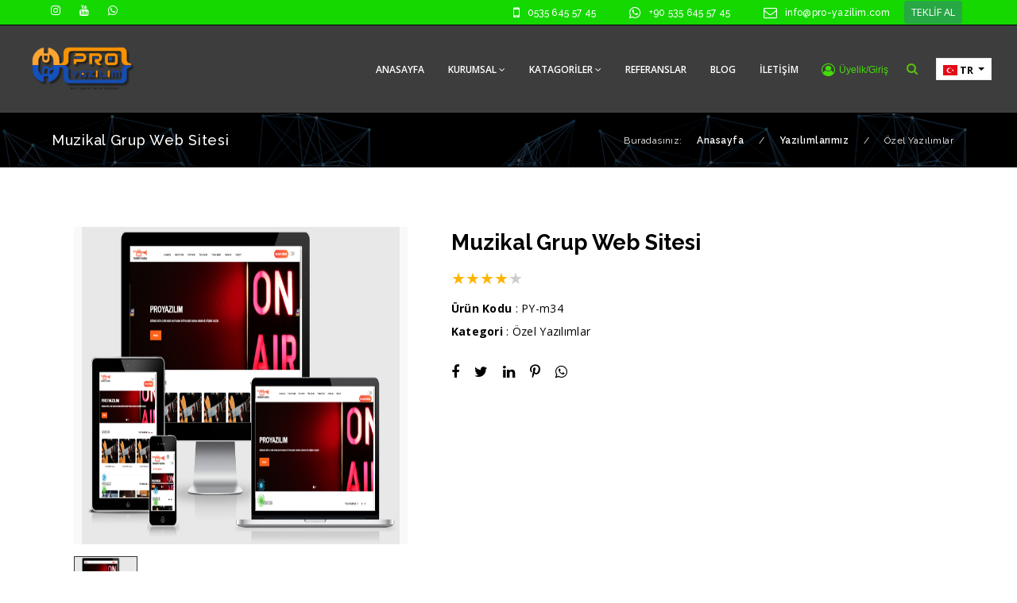

--- FILE ---
content_type: text/html; charset=utf-8
request_url: https://www.pro-yazilim.com/urun/67/muzikal-grup-web-sitesi
body_size: 15988
content:
    
        
    <!doctype html>
<html lang="tr">
<head>
    <base href="https://www.pro-yazilim.com/">
    <meta http-equiv="Content-Type" content="text/html;charset=UTF-8" />
    <!-- VIEWPORT_MARK_20251222: removed viewport meta from pages.php -->
    <meta http-equiv="X-UA-Compatible" content="ie=edge">


    <title>Muzikal Grup Web Sitesi | PROYAZILIM l Web Tasarım | Web Yazılım Ajansı, E-Ticaret, SEO Uzmanlığı</title>
<meta name="description" content="muzikal grup web sitesi">
<meta name="keywords" content="muzikal sitesi,grup sitesi">
<meta name="news_keywords" content="muzikal sitesi,grup sitesi">
<meta name="author" content="PROYAZILIM l Web Tasarım | Web Yazılım Ajansı, E-Ticaret, SEO Uzmanlığı" />
<meta itemprop="author" content="PROYAZILIM l Web Tasarım | Web Yazılım Ajansı, E-Ticaret, SEO Uzmanlığı" />
<meta name="robots" content="index follow">
<meta name="googlebot" content="index follow">
<meta property="og:type" content="website" />

<!-- VIEWPORT_MARK_20251222: header_libs.php provides the ONLY viewport meta -->
<meta name="viewport" content="width=device-width, initial-scale=1.0">
<!-- Mobile Settings
    ======================================================================== -->
<meta name="apple-mobile-web-app-capable" content="yes">
<meta name="apple-mobile-web-app-status-bar-style" content="black">
<!-- Mobile icons and fav settings
    ======================================================================== -->
<link rel="shortcut icon" href="https://www.pro-yazilim.com/images/favicon.ico">
<link rel="apple-touch-icon" sizes="57x57" href="images/icons/apple-touch-icon-57x57.png">
<link rel="apple-touch-icon" sizes="60x60" href="images/icons/apple-touch-icon-60x60.png">
<link rel="apple-touch-icon" sizes="72x72" href="images/icons/apple-touch-icon-72x72.png">
<link rel="apple-touch-icon" sizes="76x76" href="images/icons/apple-touch-icon-76x76.png">
<link rel="apple-touch-icon" sizes="114x114" href="images/icons/apple-touch-icon-114x114.png">
<link rel="apple-touch-icon" sizes="120x120" href="images/icons/apple-touch-icon-120x120.png">
<link rel="apple-touch-icon" sizes="144x144" href="images/icons/apple-touch-icon-144x144.png">
<link rel="apple-touch-icon" sizes="152x152" href="images/icons/apple-touch-icon-152x152.png">
<link rel="apple-touch-icon" sizes="180x180" href="images/icons/apple-touch-icon-180x180.png">

<!-- Mobile icons and fav settings End -->



<!-- Google Fonts
    ======================================================================== -->
<link href="https://fonts.googleapis.com/css?family=Raleway:100,100i,200,200i,300,300i,400,500,500i,600,600i,700,700i,800,800i" rel="stylesheet">
<link href="https://fonts.googleapis.com/css?family=Open+Sans:300,400,600,700,800" rel="stylesheet">

<!-- Google Fonts End -->


<!--  CSS Assets
    ======================================================================== -->
<link rel="stylesheet" href="assets/css/font-awesome/font-awesome.min.css" />
<link rel='stylesheet' href='https://cdnjs.cloudflare.com/ajax/libs/ionicons/2.0.1/css/ionicons.min.css'>
<link rel="stylesheet" href="assets/css/style.css" >
<link rel="stylesheet" href="assets/css/responsive.css" >
<link rel="stylesheet" href="assets/helper/bootstrap/css/bootstrap.min.css" >
<link rel="stylesheet" href="assets/css/magnific-popup.css">
<link rel="stylesheet" href="assets/css/fonts.css">
<link rel="stylesheet" href="assets/css/nav-menu.css">
<link rel="stylesheet" href="assets/css/flag/flag-icon.css" >
<link rel='stylesheet' href='assets/css/slider/swiper.min.css'>
<link rel='stylesheet' href='assets/css/slider/aos.css'>
<link rel="stylesheet" href="assets/css/owl/owl.carousel.min.css">
<link rel="stylesheet" href="assets/css/owl/owl.theme.default.min.css">
<link rel="stylesheet" href="assets/helper/other/animate/animate.min.css">
<link rel="stylesheet" href="assets/css/lightbox/lightbox.css" >
<link rel="stylesheet" href="assets/css/sweetalert/sweetalert2.min.css" >
<!--  CSS Assets End -->



<!--  Js Assets
    ======================================================================== -->
<script src="https://cdnjs.cloudflare.com/ajax/libs/jquery/1.12.0/jquery.min.js"></script>
<script src="assets/js/custom.js"></script>

<!--  Js Assets End
   ======================================================================== -->


<!-- RSS
   ======================================================================== -->
<link rel="alternate" type="application/rss+xml" title="RSS servisi" href="https://www.pro-yazilim.com/rss.xml" />
<!-- RSS  End !-->

<!-- ToTop Module -->
<style>
    body{background-color: #FFFFFF}
    #return-to-top{background-color: #DF3FAC; bottom:30px;}
    #return-to-top:hover{background-color: #DF3FAC}
    #return-to-top i{color: #FFFFFF}
    #return-to-top:hover i{color: #FFFFFF}
</style>
<a href="javascript:" id="return-to-top"><i class="fa fa-chevron-up"></i></a>
<!-- ToTop Module End -->



</head>
<body>

<header>
    <style>
        .header-ust-bar-main{padding: 1px 0 1px 0; background-color: #14D800 ; width:  100% ; border-bottom: 1px solid #000000;}
        .header-ust-bar-right-table-ic-box i{color:#FFFFFF}
        .header-ust-bar-right-table-ic-box p{color:#FFFFFF}
        .header-ust-bar-left-table-ic a{color:#FFFFFF}
        .top-level-menu > li:hover {background:#EE293C}
        .mega-level-menu{border-top:2px solid #EE293C;}
        .mega-level-menu:after{border-bottom-color:#EE293C;}
        .second-level-menu{border-top:2px solid #EE293C;}
        .second-level-menu:after {border-bottom-color:#EE293C;}
        .third-level-menu{border-top:2px solid #EE293C;}
        .top-level-menu > li span{color:#FFFFFF}
        .top-level-menu > li:hover span{color:#FFFFFF}
        .kargo-limit-header{width:  100% ; height: auto; margin: 0 auto; padding:5px 0;  background: linear-gradient(to right, #FF5959, #9E1111); }


    </style>
    
    
    
    <!-- Kargo Bedava ===========================================================================
              ===========================!-->
        <!-- Kargo Bedava ===========================================================================
      ===========================!-->



        <!-- TOP OF HEADER  ============================ !-->
        <div class="header-ust-bar-main">
            <div class="header-ust-bar-in">
                <div class="header-ust-bar-left">
                    <div class="header-ust-bar-left-table">
                        <div class="header-ust-bar-left-table-ic">
                            
                                                                    <a href="https://www.instagram.com/pro_yazilim" target="_blank"><i class="fa fa-instagram" aria-hidden="true" data-toggle="tooltip" data-placement="bottom" title="instagram"></i></a>
                                                                    <a href="https://www.youtube.com/@proyazilim07" target="_blank"><i class="fa fa-youtube" aria-hidden="true" data-toggle="tooltip" data-placement="bottom" title="youtube"></i></a>
                                                                    <a href="https://wa.me/905356455745" target="_blank"><i class="fa fa-whatsapp" aria-hidden="true" data-toggle="tooltip" data-placement="bottom" title="WhatsApps"></i></a>
                                
                                                    </div>
                    </div>
                </div><div class="header-ust-bar-right">
                    <div class="header-ust-bar-right-table">
                        <div class="header-ust-bar-right-table-ic">



                                                                                        <div class="header-ust-bar-right-table-ic-box">
                                                                        <i class="fa fa-mobile" aria-hidden="true" style="font-size:18px"></i><p class="font-raleway">
                                        <a href="tel:05356455745" style="text-decoration: none; color:#FFFFFF">
                                            0535 645 57 45                                        </a>
                                    </p>
                                </div>
                                                                                        <div class="header-ust-bar-right-table-ic-box">
                                    <i class="fa fa-whatsapp" aria-hidden="true"></i><p class="font-raleway">

                                        <a href="https://api.whatsapp.com/send?phone=905356455745&text=Merhaba&source=&data=" target="_blank" style="text-decoration: none; color:#FFFFFF">
                                            +90  535 645 57 45                                        </a>
                                    </p>
                                </div>
                                                                                        <div class="header-ust-bar-right-table-ic-box">
                                    <i class="fa fa-envelope-o" aria-hidden="true"></i><p class="font-raleway">info@pro-yazilim.com</p>
                                </div>
                            
                            <!-- Teklif Button //TODO Burada ekleme !-->
                                                            <a href="teklif-formu" class="btn btn-sm btn-success" style="font-size: 13px ; font-family : 'Open Sans', Arial ;">TEKLİF AL</a>
                                                                                    <!-- Teklif Button SON !-->

                        </div>
                    </div>
                </div>
            </div>
        </div>
        <!-- TOP OF HEADER END  ============================ !-->
    

    <!-- MAIN HEADER WEB  ============================ !-->
    <style>
    .header-main{width:  100% ;}
</style>
<div class="header-main" style="background-color: #3D3D3D">
    <div class="header-main-in">
        <div class="header-main-left">
            <div class="header-main-left-table">
                <div class="header-main-left-table-ic">
                    <a href="https://pro-yazilim.com"><img src="images/logo/9529766077175-722-Web Tasarım Yazılım Çözümleri.png" alt="PROYAZILIM l Web Tasarım | Web Yazılım Ajansı, E-Ticaret, SEO Uzmanlığı"></a>
                </div>
            </div>
        </div><div class="header-main-right">
            <div class="header-main-right-table">
                <div class="header-main-right-table-ic">
                    <div class="header-main-menu-div" style="padding-top: 4px;">

                        <!-- DropDown Menu !-->

                        <ul class="top-level-menu">

                            
                                <li><a href="https://pro-yazilim.com"><span class="font-medium" style="font-size:12px">Anasayfa
                                            

                                            


                                        </span>
                                    </a>
                                    

                                                                            


                                                                    </li>






                            
                                <li><a href="javascript:(void);"><span class="font-medium" style="font-size:12px">Kurumsal
                                                                                            <i class="fa fa-angle-down" aria-hidden="true"></i>
                                            

                                            


                                        </span>
                                    </a>
                                    

                                        

                                            <ul class="second-level-menu" >



                                                                                                    <li><a href="kurumsal/hakkimizda"><p>Hakkımızda

                                                                

                                                            </p></a>


                                                        
                                                    </li>
                                                                                                    <li><a href="uzmanliklarimiz"><p>Uzmanlıklarımız

                                                                

                                                            </p></a>


                                                        
                                                    </li>
                                                                                                    <li><a href="sss"><p>Sık Sorulan Sorular

                                                                

                                                            </p></a>


                                                        
                                                    </li>
                                                

                                            </ul>
                                                                            


                                                                    </li>






                            
                                <li><a href="urunler"><span class="font-medium" style="font-size:12px">Katagoriler
                                            

                                                                                            <i class="fa fa-angle-down" aria-hidden="true"></i>
                                            


                                        </span>
                                    </a>
                                    


                                                                            <ul class="mega-level-menu" >



                                            <div class="mega-menu-firsat">
                                                <div class="mega-menu-firsat-text-area">
                                                    <div class="mega-menu-text-table">

                                                        <div class="mega-menu-text-table-ic">
                                                            <h1>Alanya Web Tasarım Yazılım</h1>
                                                            <br>
                                                            <h2>Tasarımı Seç Siparişini ver Bir Günde Siteniz Hazır</h2>
                                                            <br>
                                                            <a href="urunler">
                                                                <div  class="btn btn-primary font-open-sans font-14 font-medium">İNCELEMEYE BAŞLA</div>
                                                            </a>
                                                        </div>

                                                    </div>
                                                </div>
                                                <img src="images/firsat/2531056678853-448-alanya-web-tasarim-katagoriler.jpg" >
                                            </div>
                                            <div class="mega-menu-product">


                                                <div class="mega-menu-product-head font-open-sans font-14 font-bold">
                                                    POPİLER ÜRÜNLER                                                </div>

                                                                                                <div class="mega-menu-product-box">
                                                    <a href="urun/64/hali-yikama-ve-temizlik-firmalari-icin-gelistirdigimiz-yazilimimiz">
                                                        <img src="images/product/6804387853480-794-Screenshot.jpg" >
                                                    </a>
                                                    <a href="urun/64/hali-yikama-ve-temizlik-firmalari-icin-gelistirdigimiz-yazilimimiz">
                                                        <h1 class="font-13 font-small font-raleway">Halı yıkama ve Temizlik Firmaları için Geliştirdiğimiz Yazılımımız</h1>
                                                        <h1 class="font-14 font-bold font-raleway">
                                                                                                                            0.00 ₺                                                                                                                    </h1>
                                                    </a>
                                                </div>
                                                                                            <div class="mega-menu-product-box">
                                                    <a href="urun/59/tum-sektorler-icin-urun-satis-hepsi-bir-arada-sinirsiz-dil-yazilimimiz">
                                                        <img src="images/product/4572070240974-195-kurumsal-firma-yazilimi.webp" >
                                                    </a>
                                                    <a href="urun/59/tum-sektorler-icin-urun-satis-hepsi-bir-arada-sinirsiz-dil-yazilimimiz">
                                                        <h1 class="font-13 font-small font-raleway">Tüm Sektörler için Ürün Satış Hepsi Bir Arada Sınırsız Dil Yazılımımız</h1>
                                                        <h1 class="font-14 font-bold font-raleway">
                                                                                                                            0.00 ₺                                                                                                                    </h1>
                                                    </a>
                                                </div>
                                                                                            <div class="mega-menu-product-box">
                                                    <a href="urun/87/kurumsalv5-serisi-yazilimimiz-urun-tanitimli">
                                                        <img src="images/product/1987525122240-106-kurumsal-site-temasi.webp" >
                                                    </a>
                                                    <a href="urun/87/kurumsalv5-serisi-yazilimimiz-urun-tanitimli">
                                                        <h1 class="font-13 font-small font-raleway">Kurumsalv5 Serisi Yazılımımız Ürün Tanıtımlı</h1>
                                                        <h1 class="font-14 font-bold font-raleway">
                                                                                                                            0.00 ₺                                                                                                                    </h1>
                                                    </a>
                                                </div>
                                            


                                                </div><li class="mega-menu-product-cat">
                                                <div class="mega-menu-product-head font-open-sans font-14 font-bold">
                                                    KATEGORİLER                                                </div>
                                                                                                    <div class="mega-menu-product-cat-box font-open-sans font-13 font-small">
                                                        <a href="urun-kategori/23/kurumsal-firma-&-insaat-yapi"><i class="fa fa-briefcase" style="margin-right: 8px;"></i> Kurumsal Firma & İnşaat Yapı</a>
                                                    </div>
                                                                                                    <div class="mega-menu-product-cat-box font-open-sans font-13 font-small">
                                                        <a href="urun-kategori/31/restaurant-&-cafe-&-adisyon-&-qr"><i class="fa fa-cutlery" style="margin-right: 8px;"></i> Restaurant & Cafe & Adisyon & QR</a>
                                                    </div>
                                                                                                    <div class="mega-menu-product-cat-box font-open-sans font-13 font-small">
                                                        <a href="urun-kategori/29/kuafor&guzsalonu&spa"><i class="fa fa-cut" style="margin-right: 8px;"></i> Kuaför&Güz.Salonu&Spa</a>
                                                    </div>
                                                                                                    <div class="mega-menu-product-cat-box font-open-sans font-13 font-small">
                                                        <a href="urun-kategori/33/emlak-&-konut-&-villa"><i class="fa fa-home" style="margin-right: 8px;"></i> Emlak & Konut & Villa</a>
                                                    </div>
                                                                                                    <div class="mega-menu-product-cat-box font-open-sans font-13 font-small">
                                                        <a href="urun-kategori/35/hastane&klinik&veteriner"><i class="fa fa-ambulance" style="margin-right: 8px;"></i> Hastane&Klinik&Veteriner </a>
                                                    </div>
                                                                                                    <div class="mega-menu-product-cat-box font-open-sans font-13 font-small">
                                                        <a href="urun-kategori/36/ozel-yazilimlar"><i class="fa fa-code-fork" style="margin-right: 8px;"></i> Özel Yazılımlar</a>
                                                    </div>
                                                                                                <div class="mega-menu-product-cat-box-all font-open-sans font-13 font-bold">
                                                    <a href="urunler"><i class="fa fa-angle-right"></i> TÜM KATEGORİLER</a>
                                                </div>


                                            </li>



                                        </ul>

                                                                    </li>






                            
                                <li><a href="markalar"><span class="font-medium" style="font-size:12px">Referanslar
                                            

                                            


                                        </span>
                                    </a>
                                    

                                                                            


                                                                    </li>






                            
                                <li><a href="bloglar"><span class="font-medium" style="font-size:12px">Blog
                                            

                                            


                                        </span>
                                    </a>
                                    

                                                                            


                                                                    </li>






                            
                                <li><a href="iletisim"><span class="font-medium" style="font-size:12px">İletişim
                                            

                                            


                                        </span>
                                    </a>
                                    

                                                                            


                                                                    </li>






                            

                        </ul>



                        <!-- DropDown Menu !-->

                    </div><div class="header-main-menu-div">

                        <!-- Üyelik !-->
                        <div class="header-main-menu-other-div">


                            <div class="dropdown" style="margin-top: 2px;">
                                <a class="dropdown-box-type-cart" href="#" role="button" id="dropdownMenuLink" data-toggle="dropdown"  data-display="static" aria-haspopup="true" aria-expanded="false" style="text-decoration: none; display: flex">
                                    <i class="fa fa-user-circle-o" style="font-size:17px; margin-right: 5px;  color:#44DB09;"></i>
                                    <span style="font-size:12px; color:#44DB09">
                                                                                    Üyelik/Giriş                                                                            </span>
                                </a>
                                <div class="dropdown-menu dropdown-box-type-cart-show dropdown-menu-lg-right" >
                                    <div class="dropdown-arrow-before-cart"></div>

                                    <!-- UYELIK YAZILARI !-->

                                                                    <div class="shopping-cart-top-main">
                                        <div class="shopping-cart-top-main-ic" style="text-align: left">

                                    <div style="width: 100%; height: auto; font-family: 'Open Sans', Arial; color:#666; font-size:13px; padding: 0 4px 15px 0; box-sizing: border-box; text-align: center;">
                                        <i style="font-size:24px; margin-bottom: 10px;" class="fa fa-user-circle-o"></i><br>
                                        <span style="font-size:16px; font-weight: 700; color:#000; line-height: 40px">Üye Girişi Yapılmamış!</span>
                                        <br>
                                        Dev fırsatlardan veya kampanyalardan yararlanmak için hemen üye olun!                                    </div>

                                    <a href="uye-girisi" class="btn btn-sm btn-light" style="font-family: 'Open Sans', Arial; font-size:13px; color:#333; width: 100%">
                                        <i class="ion-unlocked" style="margin-right: 6px"></i> Üye Girişi</a>
                                    <br>

                                    <a href="uyelik" class="btn btn-sm btn-success" style="margin-top: 5px;font-family: 'Open Sans', Arial; font-size:13px;width: 100%; padding: 8px 0">
                                        <i class="fa fa-plus-circle" style="margin-right: 6px; color:#FFF"></i> Yeni Üyelik</a>

                                                                        </div>
                                    </div>
                                    <!-- UYELIK YAZILARI SON !-->

                                </div>
                            </div>

                    </div><!-- Üyelik Bitiş !--><div class="header-main-menu-other-div">



                            <!-- Product Search Area !-->
                            <div class="dropdown">
                                <a class="dropdown-box-type-cart" href="#" role="button" id="dropdownMenuLink" data-toggle="dropdown"  data-display="static" aria-haspopup="true" aria-expanded="false" style="text-decoration: none;">
                                    <i class="fa fa-search" style="color:#58BE0C"></i>
                                </a>
                                <div class="dropdown-menu dropdown-box-type-search-show dropdown-menu-lg-right" >
                                    <div class="dropdown-arrow-before-search"></div>


                                    <!-- Form Alanı !-->
                                    <form action="urunara" method="get">
                                        <input type="text" name="search" placeholder="Aramak istediğiniz ürünün bilgisini veya kodunu girin enter'a basın" required>
                                        <input type="hidden" name="hash" value="1f8412416a364ce647bd81b6f6447b8e1f8412416a364ce647bd81b6f6447b8e">
                                        <button></button>
                                    </form>
                                    <!-- Form Alanı !-->

                                </div>
                            </div>
                            <!-- Product Search Area Ending !-->
                            </div><div class="header-main-menu-other-div" style="margin-top:0;">
                            <!-- Language Select !-->
                            <div class="dropdown">
                                <a class="dropdown-toggle dropdown-text-type-2" href="#" role="button" id="dropdownMenuLink" data-toggle="dropdown" aria-haspopup="true" aria-expanded="false" style="text-transform: uppercase; border:1px solid #EBEBEB; background-color: #FFF">

                                                                        <div class="flag-icon-tr" style="width:18px; height:13px; display: inline-block; vertical-align: middle"></div>


                                    <div style="display: inline-block; vertical-align: middle; margin-top: 0px;">tr</div>
                                </a>
                                <div class="dropdown-menu dropdown-box-type-1" aria-labelledby="dropdownMenuButton" >
                                    <div class="dropdown-arrow-before"></div>
                                                                            <a class="dropdown-item dropdown-text-type" href="?language=tr">
                                            <div class="flag-icon-tr" style="width:18px; height:13px; display: inline-block; vertical-align: middle"></div>
                                            TR                                        </a>

                                                                    </div>
                            </div>
                            <!-- Language Select !-->
                            </div>                    </div>
                </div>
            </div>
        </div>
    </div>
</div>
<!-- MAIN HEADER WEB END ============================ !-->
    <!-- MAIN HEADER WEB  ============================ !-->

    <!-- MOBILE HEADER =============================================================================================================================================== !-->
    <style>
        .header-mobile-main{background-color: #FFFFFF}
        #nav-icon1 span, #nav-icon3 span, #nav-icon4 span {background: #000000;}
        .ladder a:link, .ladder a:visited {
            color: #FFFFFF;
        }
        .ladder a:hover {
            background: #EE293C;
            color: #FFFFFF;
            text-decoration: none;
        }
    </style>
    <div class="header-mobile-main">

        <div class="header-mobile-logo">

            <a href="https://pro-yazilim.com">
            <img src="images/logo/4004842699505-362-Web Tasarım Yazılım Çözümleri.png" alt="PROYAZILIM l Web Tasarım | Web Yazılım Ajansı, E-Ticaret, SEO Uzmanlığı">
            </a>

        </div><div class="header-mobile-right">

            <div class="header-mobile-right-cart">

               <div class="headernew_stil_icons">


                                                                                    <a href="uye-girisi" aria-label="Üye girişi" style="color:#44DB09 ">
                                    <div class="headernew_stil_box">
                                        <i class="fa fa-user-circle-o" style="font-size:18px; margin-right: 10px;"></i>
                                    </div>
                                </a>
                                                    

                   

               </div>

            </div><div class="header-mobile-right-bars">

                <button type="button" class="mobile-menu-bar-button" aria-label="Mobil menüyü aç/kapat" aria-expanded="false" aria-controls="mobile-menu-panel"><div  id="nav-icon1"><span></span><span></span><span></span></div></button>

            </div>

        </div>





        <div class="opening-mobile-menu-div" id="mobile-menu-panel">

                            <div class="mobile-menu-social-div">

                    <div class="mobile-menu-social-div-left">

                        
                            
                                <a href="https://www.instagram.com/pro_yazilim" target="_blank"><i class="fa fa-instagram" aria-hidden="true" data-toggle="tooltip" data-placement="bottom" title="instagram"></i></a>

                            
                                <a href="https://www.youtube.com/@proyazilim07" target="_blank"><i class="fa fa-youtube" aria-hidden="true" data-toggle="tooltip" data-placement="bottom" title="youtube"></i></a>

                            
                                <a href="https://wa.me/905356455745" target="_blank"><i class="fa fa-whatsapp" aria-hidden="true" data-toggle="tooltip" data-placement="bottom" title="WhatsApps"></i></a>

                            
                        
                    </div><div class="mobile-menu-social-div-right">

                        
                            <!-- Language Select !-->
                            <div class="dropdown">

                                <a class="dropdown-toggle dropdown-text-type-mobile-lang" href="#" role="button" id="dropdownMenuLink" data-toggle="dropdown"  data-display="static" aria-haspopup="true" aria-expanded="false" style="text-transform: uppercase">

                                                                        <div class="flag-icon-tr" style="width:18px; height:13px; display: inline-block; vertical-align: middle"></div>


                                    <div style="display: inline-block; vertical-align: middle; margin-top: 0px;">tr</div>
                                </a>
                                <div class="dropdown-menu dropdown-box-type-lang-show-2 dropdown-menu-lg-right" >

                                    <div class="dropdown-arrow-before-lang-2"></div>
                                                                            <a class="dropdown-item dropdown-text-type" href="?language=tr">
                                            <div class="flag-icon-tr" style="width:18px; height:13px; display: inline-block; vertical-align: middle"></div>
                                            TR                                        </a>

                                                                    </div>
                            </div>
                            <!-- Language Select !-->

                        
                    </div>

                </div>
            
                        <!-- ARAMA MOBIL ============= !-->
            <div class="header-mobile-menu-search-area">

                <form method="get" action="urunara?search=" >
                    <input type="text" name="search" required placeholder="Kelime veya ürün kodu"><input type="hidden" name="hash" value="1f8412416a364ce647bd81b6f6447b8e1f8412416a364ce647bd81b6f6447b8e"><button>ARA</button>
                </form>

            </div>
            <!-- ARAMA MOBIL ============= !-->
            

            <!-- YENİ EKLENEN TOP HEADER BUTTONLARI //TODO !-->
                            <style>
                    .offer-tracing-mobile-main-div{
                        width: 100%;
                        padding: 14px 0 14px 10px;
                        display: flex;
                        border-bottom: 1px solid #ebebeb;
                        justify-content: flex-start;
                        background-color: #3D3D3D;
                        align-items: center;
                    }
                    .offer-tracing-mobile-main-div a{
                        margin-right: 5px;
                    }
                </style>
                <div class="offer-tracing-mobile-main-div">
                                            <a href="teklif-formu" class="btn btn-sm btn-success" style="font-size: 13px ; font-family : 'Open Sans', Arial ;">TEKLİF AL</a>
                                                        </div>
                        <!-- YENİ EKLENEN TOP HEADER BUTTONLARI //TODO SON !-->


            <!-- ACCORDION MENU ITEMLERİ ========================== !-->
            
            <section id='eg1' class="ladder tree" style="text-align: left; background-color: #3D3D3D ">


                <ul>

                                            <li>

                            <a href="https://pro-yazilim.com">Anasayfa

                                

                            </a>


                            
                        </li>
                                            <li>

                            <a href="">Kurumsal

                                                                <i class="fa fa-angle-down"></i>
                                

                            </a>


                                                        <ul>

                                                                        <li>

                                            <a href="kurumsal/hakkimizda"><i class="fa fa-caret-right" style="float: left; margin-right: 10px; margin-left:15px;font-size:15px;"></i> Hakkımızda

                                                
                                            </a>






                                            
                                        </li>
                                                                            <li>

                                            <a href="uzmanliklarimiz"><i class="fa fa-caret-right" style="float: left; margin-right: 10px; margin-left:15px;font-size:15px;"></i> Uzmanlıklarımız

                                                
                                            </a>






                                            
                                        </li>
                                                                            <li>

                                            <a href="sss"><i class="fa fa-caret-right" style="float: left; margin-right: 10px; margin-left:15px;font-size:15px;"></i> Sık Sorulan Sorular

                                                
                                            </a>






                                            
                                        </li>
                                    
                             </ul>
                             
                        </li>
                                            <li>

                            <a href="urunler">Katagoriler

                                

                            </a>


                            
                        </li>
                                            <li>

                            <a href="markalar">Referanslar

                                

                            </a>


                            
                        </li>
                                            <li>

                            <a href="bloglar">Blog

                                

                            </a>


                            
                        </li>
                                            <li>

                            <a href="iletisim">İletişim

                                

                            </a>


                            
                        </li>
                    

                </ul>


            </section>
            <!-- ACCORDION MENU ITEMLERİ ========================== !-->




                        <!-- İLETİŞİM BİLGİLERİ MOBIL ===================== !-->
            <div class="header-mobile-menu-contact-area">


                                    <div class="header-mobile-menu-contact-box">

                        <div class="header-mobile-menu-contact-box">

                            <i class="fa fa-phone"></i>
                            <p>
                                <a href="tel:05356455745" style="text-decoration: none; color:#000">
                                    0535 645 5745                                </a>
                            </p>

                        </div>

                    </div>
                
                                    <div class="header-mobile-menu-contact-box">

                        <div class="header-mobile-menu-contact-box">

                            <i class="fa fa-mobile"></i>
                            <p>
                                <a href="tel:05356455745" style="text-decoration: none; color:#000">
                                    0535 645 57 45                                </a>
                            </p>

                        </div>

                    </div>
                
                                    <div class="header-mobile-menu-contact-box">

                        <div class="header-mobile-menu-contact-box">

                            <i class="fa fa-whatsapp"></i>
                            <p>
                                <a href="https://api.whatsapp.com/send?phone=905356455745&text=Merhaba&source=&data=" target="_blank" style="text-decoration: none; color:#000">
                                    +90  535 645 57 45                                </a>
                            </p>

                        </div>

                    </div>
                
                                    <div class="header-mobile-menu-contact-box">

                        <div class="header-mobile-menu-contact-box">

                            <i class="fa fa-envelope-o"></i>
                            <p>
                                <a href="mailto:info@pro-yazilim.com" style="text-decoration: none; color:#000">info@pro-yazilim.com</a>
                            </p>

                        </div>

                    </div>
                

            </div>
            <!-- İLETİŞİM BİLGİLERİ MOBIL ===================== !-->
            

        </div>



    </div>

    <!-- MOBILE HEADER END  ===================== !-->
</header>


    <!-- Fixed header !-->
    <style>
    #fixed-header-main{
        position:fixed;
        display:none;
        width:100%;
        z-index:999;
        top: 0;
        background: #3D3D3D;
        left: 0;
        padding: 10px 0;
                box-shadow: 0 0 10px 0 rgba(0,0,0,0.1);
            }
</style>
<div id="fixed-header-main">
    <div class="fixed-header-in">

        <div class="fixed-header-logo">
            <a href="index.html"><img src="images/logo/9529766077175-722-Web Tasarım Yazılım Çözümleri.png" alt="PROYAZILIM l Web Tasarım | Web Yazılım Ajansı, E-Ticaret, SEO Uzmanlığı"></a>
        </div>
        <div class="fixed-header-text">

            <div class="fixed-header-menu-area">
               <!-- MENULERRRRRRRRR ====================================================================================================== !-->
                                <ul class="top-level-menu">
                                            <li><a href="https://pro-yazilim.com"><span class="font-medium" style="font-size:12px">Anasayfa                                                                                                                </span>
                            </a>
                                                                                                                                            </li>
                                            <li><a href="javascript:(void);"><span class="font-medium" style="font-size:12px">Kurumsal                                                                            <i class="fa fa-angle-down" aria-hidden="true"></i>
                                                                                                                </span>
                            </a>
                                                                                                <ul class="second-level-menu" >
                                                                                    <li><a href="kurumsal/hakkimizda"><p>Hakkımızda                                                                                                            </p></a>
                                                                                            </li>
                                                                                    <li><a href="uzmanliklarimiz"><p>Uzmanlıklarımız                                                                                                            </p></a>
                                                                                            </li>
                                                                                    <li><a href="sss"><p>Sık Sorulan Sorular                                                                                                            </p></a>
                                                                                            </li>
                                                                            </ul>
                                                                                                                </li>
                                            <li><a href="urunler"><span class="font-medium" style="font-size:12px">Katagoriler                                                                                                                <i class="fa fa-angle-down" aria-hidden="true"></i>
                                                                            </span>
                            </a>
                                                                                        <ul class="mega-level-menu" >
                                    <div class="mega-menu-firsat">
                                        <div class="mega-menu-firsat-text-area">
                                            <div class="mega-menu-text-table">

                                                <div class="mega-menu-text-table-ic">
                                                    <h1>Alanya Web Tasarım Yazılım</h1>
                                                    <br>
                                                    <h2>Tasarımı Seç Siparişini ver Bir Günde Siteniz Hazır</h2>
                                                    <br>
                                                    <a href="urunler">
                                                        <div  class="btn btn-primary font-open-sans font-14 font-medium">İNCELEMEYE BAŞLA</div>
                                                    </a>
                                                </div>
                                            </div>
                                        </div>
                                        <img src="images/firsat/2531056678853-448-alanya-web-tasarim-katagoriler.jpg" >
                                    </div>                                    <div class="mega-menu-product">
                                        <div class="mega-menu-product-head font-open-sans font-14 font-bold">
                                            POPİLER ÜRÜNLER                                        </div>
                                                                                <div class="mega-menu-product-box">
                                            <a href="urun/64/hali-yikama-ve-temizlik-firmalari-icin-gelistirdigimiz-yazilimimiz">
                                                <img src="images/product/6804387853480-794-Screenshot.jpg" >
                                            </a>
                                            <a href="urun/64/hali-yikama-ve-temizlik-firmalari-icin-gelistirdigimiz-yazilimimiz">
                                                <h1 class="font-13 font-small font-raleway">Halı yıkama ve Temizlik Firmaları için Geliştirdiğimiz Yazılımımız</h1>
                                                <h1 class="font-14 font-bold font-raleway">
                                                                                                            0.00 ₺                                                                                                    </h1>
                                            </a>
                                        </div>
                                                                            <div class="mega-menu-product-box">
                                            <a href="urun/59/tum-sektorler-icin-urun-satis-hepsi-bir-arada-sinirsiz-dil-yazilimimiz">
                                                <img src="images/product/4572070240974-195-kurumsal-firma-yazilimi.webp" >
                                            </a>
                                            <a href="urun/59/tum-sektorler-icin-urun-satis-hepsi-bir-arada-sinirsiz-dil-yazilimimiz">
                                                <h1 class="font-13 font-small font-raleway">Tüm Sektörler için Ürün Satış Hepsi Bir Arada Sınırsız Dil Yazılımımız</h1>
                                                <h1 class="font-14 font-bold font-raleway">
                                                                                                            0.00 ₺                                                                                                    </h1>
                                            </a>
                                        </div>
                                                                            <div class="mega-menu-product-box">
                                            <a href="urun/87/kurumsalv5-serisi-yazilimimiz-urun-tanitimli">
                                                <img src="images/product/1987525122240-106-kurumsal-site-temasi.webp" >
                                            </a>
                                            <a href="urun/87/kurumsalv5-serisi-yazilimimiz-urun-tanitimli">
                                                <h1 class="font-13 font-small font-raleway">Kurumsalv5 Serisi Yazılımımız Ürün Tanıtımlı</h1>
                                                <h1 class="font-14 font-bold font-raleway">
                                                                                                            0.00 ₺                                                                                                    </h1>
                                            </a>
                                        </div>
                                                                            </div><li class="mega-menu-product-cat">
                                        <div class="mega-menu-product-head font-open-sans font-14 font-bold">
                                            KATEGORİLER                                        </div>
                                                                                    <div class="mega-menu-product-cat-box font-open-sans font-13 font-small">
                                                <a href="urun-kategori/23/kurumsal-firma-&-insaat-yapi"><i class="fa fa-briefcase" style="margin-right: 8px;"></i> Kurumsal Firma & İnşaat Yapı</a>
                                            </div>
                                                                                    <div class="mega-menu-product-cat-box font-open-sans font-13 font-small">
                                                <a href="urun-kategori/31/restaurant-&-cafe-&-adisyon-&-qr"><i class="fa fa-cutlery" style="margin-right: 8px;"></i> Restaurant & Cafe & Adisyon & QR</a>
                                            </div>
                                                                                    <div class="mega-menu-product-cat-box font-open-sans font-13 font-small">
                                                <a href="urun-kategori/29/kuafor&guzsalonu&spa"><i class="fa fa-cut" style="margin-right: 8px;"></i> Kuaför&Güz.Salonu&Spa</a>
                                            </div>
                                                                                    <div class="mega-menu-product-cat-box font-open-sans font-13 font-small">
                                                <a href="urun-kategori/33/emlak-&-konut-&-villa"><i class="fa fa-home" style="margin-right: 8px;"></i> Emlak & Konut & Villa</a>
                                            </div>
                                                                                    <div class="mega-menu-product-cat-box font-open-sans font-13 font-small">
                                                <a href="urun-kategori/35/hastane&klinik&veteriner"><i class="fa fa-ambulance" style="margin-right: 8px;"></i> Hastane&Klinik&Veteriner </a>
                                            </div>
                                                                                    <div class="mega-menu-product-cat-box font-open-sans font-13 font-small">
                                                <a href="urun-kategori/36/ozel-yazilimlar"><i class="fa fa-code-fork" style="margin-right: 8px;"></i> Özel Yazılımlar</a>
                                            </div>
                                                                                <div class="mega-menu-product-cat-box-all font-open-sans font-13 font-bold">
                                            <a href="urunler"><i class="fa fa-angle-right"></i> TÜM KATEGORİLER</a>
                                        </div>
                                    </li>
                                </ul>
                                                    </li>
                                            <li><a href="markalar"><span class="font-medium" style="font-size:12px">Referanslar                                                                                                                </span>
                            </a>
                                                                                                                                            </li>
                                            <li><a href="bloglar"><span class="font-medium" style="font-size:12px">Blog                                                                                                                </span>
                            </a>
                                                                                                                                            </li>
                                            <li><a href="iletisim"><span class="font-medium" style="font-size:12px">İletişim                                                                                                                </span>
                            </a>
                                                                                                                                            </li>
                                    </ul>
               <!-- MENULERRRRRRRRR ====================================================================================================== SON !-->
            </div>

            <div class="fixed-header-icons-area">

                                <div class="fixed-header-icons-area-box">
                    <div class="dropdown" style="margin-top: 2px;">
                        <a class="dropdown-box-type-cart" href="#" role="button" id="dropdownMenuLink" data-toggle="dropdown"  data-display="static" aria-haspopup="true" aria-expanded="false" style="text-decoration: none; display: flex">
                            <i class="fa fa-user-circle-o" style="font-size:17px; margin-right: 5px;  color:#44DB09;"></i>
                            <span style="font-size:12px; color:#44DB09">
                                                                                    Üyelik/Giriş                                                                            </span>
                        </a>
                        <div class="dropdown-menu dropdown-box-type-cart-show dropdown-menu-lg-right" >
                            <div class="dropdown-arrow-before-cart"></div>

                            <!-- UYELIK YAZILARI !-->

                                                                <div class="shopping-cart-top-main">
                                        <div class="shopping-cart-top-main-ic" style="text-align: left">

                                            <div style="width: 100%; height: auto; font-family: 'Open Sans', Arial; color:#666; font-size:13px; padding: 0 4px 15px 0; box-sizing: border-box; text-align: center;">
                                                <i style="font-size:24px; margin-bottom: 10px;" class="fa fa-user-circle-o"></i><br>
                                                <span style="font-size:16px; font-weight: 700; color:#000; line-height: 40px">Üye Girişi Yapılmamış!</span>
                                                <br>
                                                Dev fırsatlardan veya kampanyalardan yararlanmak için hemen üye olun!                                            </div>

                                            <a href="uye-girisi" class="btn btn-sm btn-light" style="font-family: 'Open Sans', Arial; font-size:13px; color:#333; width: 100%">
                                                <i class="ion-unlocked" style="margin-right: 6px"></i> Üye Girişi</a>
                                            <br>

                                            <a href="uyelik" class="btn btn-sm btn-success" style="margin-top: 5px;font-family: 'Open Sans', Arial; font-size:13px;width: 100%; padding: 8px 0">
                                                <i class="fa fa-plus-circle" style="margin-right: 6px; color:#FFF"></i> Yeni Üyelik</a>

                                                                                    </div>
                                    </div>
                                    <!-- UYELIK YAZILARI SON !-->

                                </div>
                            </div>
                </div>
                
                                <div class="fixed-header-icons-area-box">
                    <!-- Product Search Area !-->
                    <div class="dropdown">
                        <a class="dropdown-box-type-cart" href="#" role="button" id="dropdownMenuLink" data-toggle="dropdown"  data-display="static" aria-haspopup="true" aria-expanded="false" style="text-decoration: none;">
                            <i class="fa fa-search" style="color:#58BE0C"></i>
                        </a>
                        <div class="dropdown-menu dropdown-box-type-search-show dropdown-menu-lg-right" >
                            <div class="dropdown-arrow-before-search"></div>
                            <!-- Form Alanı !-->
                            <form action="urunara" method="get">
                                <input type="text" name="search" placeholder="Aramak istediğiniz ürünün bilgisini veya kodunu girin enter'a basın" required>
                                <input type="hidden" name="hash" value="1f8412416a364ce647bd81b6f6447b8e1f8412416a364ce647bd81b6f6447b8e">
                                <button></button>
                            </form>
                            <!-- Form Alanı !-->
                        </div>
                    </div>
                    <!-- Product Search Area Ending !-->
                </div>
                
                
                                <div class="fixed-header-icons-area-box">
                    <!-- Language Select !-->
                    <div class="dropdown">
                        <a class="dropdown-toggle dropdown-text-type-2" href="#" role="button" id="dropdownMenuLink" data-toggle="dropdown" aria-haspopup="true" aria-expanded="false" style="text-transform: uppercase; border:1px solid #EBEBEB; background-color: #FFF">
                                                        <div class="flag-icon-tr" style="width:18px; height:13px; display: inline-block; vertical-align: middle"></div>
                            <div style="display: inline-block; vertical-align: middle; margin-top: 0px;">tr</div>
                        </a>
                        <div class="dropdown-menu dropdown-box-type-1" aria-labelledby="dropdownMenuButton" >
                            <div class="dropdown-arrow-before"></div>
                                                            <a class="dropdown-item dropdown-text-type" href="?language=tr">
                                    <div class="flag-icon-tr" style="width:18px; height:13px; display: inline-block; vertical-align: middle"></div>
                                    TR                                </a>
                                                    </div>
                    </div>
                    <!-- Language Select !-->
                </div>
                
            </div>

        </div>

    </div>
</div>

    <!-- Fixed header SON !-->


<!-- Page Header ====================== !-->
<style>
    .page-headers-main{width: 100%  ;  padding:20px 0 20px 0 ; border:1px solid #FF2F2F;

    
    
    
        background:url(images/uploads/44605806469-287-particles.gif) ;

        box-shadow: inset 5000px 0 0 0 rgba(0, 0, 0, 0.7); border-color: rgba(0, 0, 0, 1);

    
    }
</style>
<style>
    .quantity button{width: auto; height: 42px; outline: none; margin-left: 10px; color:#FFFFFF; font-family: 'Open Sans',Arial; font-size:15px; font-weight: bold; padding: 0 30px 0 30px; border: 0; background: #F63440}
</style>
<div class="page-headers-main">
    <div class="page-headers-main-in">
        <div class="page-headers-main-left font-raleway font-18 font-small font-spacing" style="color:#FFFFFF;">

            Muzikal Grup Web Sitesi
        </div><div class="page-headers-main-right font-raleway font-12 font-spacing">

            <span style="color:#FFFFFF; padding-right: 15px;">Buradasınız:</span>
            <a href="index.html" style="color:#FFFFFF;"><span style="padding-right: 15px;  font-weight: 600">Anasayfa</span></a>
            <span style="color:#FFFFFF; padding-right: 15px;">/</span>
            <a href="urunler" style="color:#FFFFFF;"><span style="padding-right: 15px;  font-weight: 600">Yazılımlarımız</span></a>

            
            
                            <span style="color:#FFFFFF; padding-right: 15px;">/</span>
                <a href="urun-kategori/36/ozel-yazilimlar" style="color:#FFFFFF;"><span style="padding-right: 15px;">Özel Yazılımlar</span></a>
            
        </div>
    </div>
</div>
<!-- Page Header ====================== !-->


<!-- CONTENT AREA ============== !-->

<div class="product-detail-page-main">



    <div class="product-detail-header">

        <div class="product-detail-header-left">

            <!-- Galeri WEB -->
            <div  class="image-box">
                <div class="large-image"></div>
                <ul class="thumbs">



                    <div class="carousel-gallery">
                        <div class="swiper-container4">
                            <div class="swiper-wrapper">


                                <li class="swiper-slide photo-product activeted">
                                    <a href="javascript:void(0)"><img class="thumb-img" src="images/product/2680312981829-763-Screenshot.png" ></a>
                                </li>

                                




                            </div>

                            
                        </div>
                    </div>


                </ul>
            </div>
            <!-- Galeri WEB -->

            <!-- Galeri Mobile -->

            <div class="mobile-product-image-box">


                    <div class="swiper-container" id="portfolio" >
                        <div class="swiper-wrapper" >
                            <div class="swiper-slide" >
                                <a href="images/product/2680312981829-763-Screenshot.png"><img src="images/product/2680312981829-763-Screenshot.png"></a>
                            </div>
                                                    </div>
                        <div class="swiper-button-next"></div>
                        <div class="swiper-button-prev"></div>
                        <div class="swiper-pagination"></div>
                    </div>


            </div>

            <!-- Galeri Mobile -->


        </div><div class="product-detail-header-right">


            <div class="product-detail-header-right-baslik">
                Muzikal Grup Web Sitesi            </div>


            

            
                        <div class="product-detail-header-right-star">


                
               <!-- ÜYELİK VARSA VE ÜRÜNE YORUMLAR KAPALIYSA YILDIZ SAYISINI GÖSTER !-->
                                                                                                                                                                                        <span style="color:#ffb400">★</span><span style="color:#ffb400">★</span><span style="color:#ffb400">★</span><span style="color:#ffb400">★</span><span style="color:#CCC">★</span>
                                                                                                   <!-- ÜYELİK VARSA VE ÜRÜNE YORUMLAR KAPALIYSA YILDIZ SAYISINI GÖSTER SON !-->

                <!-- ÜYELİK VARSA VE ÜRÜNE YORUM YAPILABİLİR İSE OYLAMA ORTALAMASINI GÖSTER !-->
                                <!-- ÜYELİK VARSA VE ÜRÜNE YORUM YAPILABİLİR İSE OYLAMA ORTALAMASINI GÖSTER !-->

            </div>
            

            




            <div class="product-detail-header-right-feature-info">

                <strong>Ürün Kodu</strong> :

                PY-m34
            </div>




            <div class="product-detail-header-right-feature-info">

                <strong>Kategori</strong> :

                
                
                                    <a href="urun-kategori/36/ozel-yazilimlar" style="color:#000;">Özel Yazılımlar</a>
                
            </div>



            

            


            
            


            


            <div class="product-detail-header-right-cart-area">

                <form class="product-form" method="post" id="entercancel">

                    




                    



                    

                </form>


            </div>





            <div class="product-detail-header-right-social">

                <a href="https://www.facebook.com/sharer.php?u=https://www.pro-yazilim.com/urun/67/muzikal-grup-web-sitesi" onClick="return popup(this, 'notes')"  ><i aria-hidden="true" data-toggle="tooltip" data-placement="bottom" title="Paylaşın" class="fa fa-facebook"></i></a>

                <a href="https://twitter.com/intent/tweet?url=https://www.pro-yazilim.com/urun/67/muzikal-grup-web-sitesi" onClick="return popup(this, 'notes')" ><i class="fa fa-twitter" data-toggle="tooltip" data-placement="bottom" title="Paylaşın"></i></a>

                <a href="http://www.linkedin.com/shareArticle?mini=true&url=https://www.pro-yazilim.com/urun/67/muzikal-grup-web-sitesi" onClick="return popup(this, 'notes')"><i class="fa fa-linkedin" data-toggle="tooltip" data-placement="bottom" title="Paylaşın"></i></a>

                <a href="https://www.pinterest.com/pin/create/button/?url=https://www.pro-yazilim.com/urun/67/muzikal-grup-web-sitesi&media=https://www.pro-yazilim.com/images/product/2680312981829-763-Screenshot.png&description=Muzikal Grup Web Sitesi"  onClick="return popup(this, 'notes')"><i class="fa fa-pinterest-p" data-toggle="tooltip" data-placement="bottom" title="Paylaşın"></i></a>

                <a href="https://api.whatsapp.com/send?text=Muzikal Grup Web Sitesi https://www.pro-yazilim.com/urun/67/muzikal-grup-web-sitesi" target="_blank"><i class="fa fa-whatsapp" data-toggle="tooltip" data-placement="bottom" title="Paylaşın"></i></a>


            </div>







        </div>

    </div>






    <div class="product-detail-content-area">



        <div id="tab-products" >

                            <ul class='products_tab_ul'>


                                            <li>
                            <a href="#info">
                                ÜRÜN DETAYLARI                            </a>
                        </li>
                    

                    
                    
                    



                </ul>
            


            <div id="info" class="products_tabs_contents" >

                                <h3 style="text-align: center;"><br /><a title="emlak" href="http://musical.pro-yazilim.com/" target="_blank" rel="noopener"><img style="display: block; margin-left: auto; margin-right: auto;" src="images/gallery/04911754089407DEMOS%C4%B0TE.png" alt="" width="159" height="81" />Demo i&ccedil;in Tıklayın</a></h3>
<p>&nbsp;</p>
            </div>

            
            <div id="map" class="products_tabs_contents" >

                                
            </div>

            <div id="gallery" class="products_tabs_contents"  style="text-align: center" >

                
            </div>




        </div>




    </div>













    <!-- TİCARET BİLGİLENDİRME ALANI ========================== !-->
        
    <!-- TİCARET BİLGİLENDİRME ALANI ========================== !-->








    

    


        <!-- BENZER ÜRÜNLER ============================================== !-->

        <div class="related-products-div">

            <div class="modules-header-main">
                <div class="modules-header-main-head" style="background:url(images/divider.png) no-repeat center bottom;">
                    <div class="modules-header-main-baslik font-open-sans font-medium font-spacing" style="color:#000; font-size:22px">
                        BENZER ÜRÜNLER                    </div>
                </div>
            </div>




            
                


                    <div class="product-main-box">
                        <div class="product-main-box-in">
                            <div class="product-main-box-img">

                                <img src="images/product/7009376748465-884-alanya-taksi-sitesi.webp" alt="HeyTaksi Serisi">
                                <a href="urun/112/heytaksi-serisi"><div class="ovrly"></div></a>
                                <div class="buttons">
                                    <a href="urun/112/heytaksi-serisi" class="text" style="color:#FFFFFF;"><i class="fa fa-search" style="color:#FFFFFF"></i> İNCELE</a>
                                </div>

                            </div>
                            <div class="product-main-box-baslik">
                                <div class="product-main-box-baslik-in">
                                    <a href="urun/112/heytaksi-serisi">HeyTaksi Serisi</a>
                                </div>
                            </div>
                            <div class="product-main-box-category">
                                Özel Yazılımlar                            </div>
                                            <div class="product-main-box-rate">
                            


                            <!-- ÜYELİK VARSA VE ÜRÜNE YORUMLAR KAPALIYSA YILDIZ SAYISINI GÖSTER !-->
                                                                                                                                                                                                                                                                                                                            <span style="color:#ffb400">★</span><span style="color:#ffb400">★</span><span style="color:#ffb400">★</span><span style="color:#ffb400">★</span><span style="color:#ffb400">★</span>
                                                                                                                            <!-- ÜYELİK VARSA VE ÜRÜNE YORUMLAR KAPALIYSA YILDIZ SAYISINI GÖSTER SON !-->



                            <!-- ÜYELİK VARSA VE ÜRÜNE YORUM YAPILABİLİR İSE OYLAMA ORTALAMASINI GÖSTER !-->
                                                        <!-- ÜYELİK VARSA VE ÜRÜNE YORUM YAPILABİLİR İSE OYLAMA ORTALAMASINI GÖSTER !-->


                        </div>
                                                <div class="product-main-box-price">


                                

                                                            </div>
                        </div>
                    </div>


                
            
            
                


                    <div class="product-main-box">
                        <div class="product-main-box-in">
                            <div class="product-main-box-img">

                                <img src="images/product/95964861102-5-turizm-sitesi.webp" alt="Turizm Sitesi Hepsi bir arada">
                                <a href="urun/104/turizm-sitesi-hepsi-bir-arada"><div class="ovrly"></div></a>
                                <div class="buttons">
                                    <a href="urun/104/turizm-sitesi-hepsi-bir-arada" class="text" style="color:#FFFFFF;"><i class="fa fa-search" style="color:#FFFFFF"></i> İNCELE</a>
                                </div>

                            </div>
                            <div class="product-main-box-baslik">
                                <div class="product-main-box-baslik-in">
                                    <a href="urun/104/turizm-sitesi-hepsi-bir-arada">Turizm Sitesi Hepsi bir arada</a>
                                </div>
                            </div>
                            <div class="product-main-box-category">
                                Özel Yazılımlar                            </div>
                                            <div class="product-main-box-rate">
                            


                            <!-- ÜYELİK VARSA VE ÜRÜNE YORUMLAR KAPALIYSA YILDIZ SAYISINI GÖSTER !-->
                                                                                                                                                                                                                                                                                                                            <span style="color:#ffb400">★</span><span style="color:#ffb400">★</span><span style="color:#ffb400">★</span><span style="color:#ffb400">★</span><span style="color:#ffb400">★</span>
                                                                                                                            <!-- ÜYELİK VARSA VE ÜRÜNE YORUMLAR KAPALIYSA YILDIZ SAYISINI GÖSTER SON !-->



                            <!-- ÜYELİK VARSA VE ÜRÜNE YORUM YAPILABİLİR İSE OYLAMA ORTALAMASINI GÖSTER !-->
                                                        <!-- ÜYELİK VARSA VE ÜRÜNE YORUM YAPILABİLİR İSE OYLAMA ORTALAMASINI GÖSTER !-->


                        </div>
                                                <div class="product-main-box-price">


                                

                                                            </div>
                        </div>
                    </div>


                
            
            
                


                    <div class="product-main-box">
                        <div class="product-main-box-in">
                            <div class="product-main-box-img">

                                <img src="images/product/3158099502325-642-kres-yazilimi.webp" alt="Anaokulu Kreş Temamız">
                                <a href="urun/102/anaokulu-kres-temamiz"><div class="ovrly"></div></a>
                                <div class="buttons">
                                    <a href="urun/102/anaokulu-kres-temamiz" class="text" style="color:#FFFFFF;"><i class="fa fa-search" style="color:#FFFFFF"></i> İNCELE</a>
                                </div>

                            </div>
                            <div class="product-main-box-baslik">
                                <div class="product-main-box-baslik-in">
                                    <a href="urun/102/anaokulu-kres-temamiz">Anaokulu Kreş Temamız</a>
                                </div>
                            </div>
                            <div class="product-main-box-category">
                                Özel Yazılımlar                            </div>
                                            <div class="product-main-box-rate">
                            


                            <!-- ÜYELİK VARSA VE ÜRÜNE YORUMLAR KAPALIYSA YILDIZ SAYISINI GÖSTER !-->
                                                                                                                                                                                                                                                                                                                            <span style="color:#ffb400">★</span><span style="color:#ffb400">★</span><span style="color:#ffb400">★</span><span style="color:#ffb400">★</span><span style="color:#ffb400">★</span>
                                                                                                                            <!-- ÜYELİK VARSA VE ÜRÜNE YORUMLAR KAPALIYSA YILDIZ SAYISINI GÖSTER SON !-->



                            <!-- ÜYELİK VARSA VE ÜRÜNE YORUM YAPILABİLİR İSE OYLAMA ORTALAMASINI GÖSTER !-->
                                                        <!-- ÜYELİK VARSA VE ÜRÜNE YORUM YAPILABİLİR İSE OYLAMA ORTALAMASINI GÖSTER !-->


                        </div>
                                                <div class="product-main-box-price">


                                

                                                            </div>
                        </div>
                    </div>


                
            
            
                


                    <div class="product-main-box">
                        <div class="product-main-box-in">
                            <div class="product-main-box-img">

                                <img src="images/product/7990162158384-944-teknik-servis-temasi.webp" alt="Servis Bakım Yazılımımız">
                                <a href="urun/96/servis-bakim-yazilimimiz"><div class="ovrly"></div></a>
                                <div class="buttons">
                                    <a href="urun/96/servis-bakim-yazilimimiz" class="text" style="color:#FFFFFF;"><i class="fa fa-search" style="color:#FFFFFF"></i> İNCELE</a>
                                </div>

                            </div>
                            <div class="product-main-box-baslik">
                                <div class="product-main-box-baslik-in">
                                    <a href="urun/96/servis-bakim-yazilimimiz">Servis Bakım Yazılımımız</a>
                                </div>
                            </div>
                            <div class="product-main-box-category">
                                Özel Yazılımlar                            </div>
                                            <div class="product-main-box-rate">
                            


                            <!-- ÜYELİK VARSA VE ÜRÜNE YORUMLAR KAPALIYSA YILDIZ SAYISINI GÖSTER !-->
                                                                                                                                                                                                                                                                                                                            <span style="color:#ffb400">★</span><span style="color:#ffb400">★</span><span style="color:#ffb400">★</span><span style="color:#ffb400">★</span><span style="color:#ffb400">★</span>
                                                                                                                            <!-- ÜYELİK VARSA VE ÜRÜNE YORUMLAR KAPALIYSA YILDIZ SAYISINI GÖSTER SON !-->



                            <!-- ÜYELİK VARSA VE ÜRÜNE YORUM YAPILABİLİR İSE OYLAMA ORTALAMASINI GÖSTER !-->
                                                        <!-- ÜYELİK VARSA VE ÜRÜNE YORUM YAPILABİLİR İSE OYLAMA ORTALAMASINI GÖSTER !-->


                        </div>
                                                <div class="product-main-box-price">


                                

                                                            </div>
                        </div>
                    </div>


                
            
            




        </div>
        <!-- BENZER ÜRÜNLER ============================================== !-->
    




</div>

<!-- CONTENT AREA ============== !-->

<script>
    $.fn.thumbs = function () {

        var src = $(this).find('.thumb-img').attr('src');
        $(this).closest('.image-box').find('.large-image').
        css('background-image', 'url(' + src + ')');


        $(this).find('.thumb-img').click(function () {
            var src = $(this).attr('src');
            $(this).closest('.image-box').find('.large-image').
            css('background-image', 'url(' + src + ')');
        });



    };

    $.fn.zoom = function () {

        $(this).hover(function () {
            $(this).mousemove(function (e) {
                var x = e.pageX - $(this).offset().left;
                var y = e.pageY - $(this).offset().top;

                var xPerc = x * 100 / $(this).width();
                var yPerc = y * 100 / $(this).height();

                $(this).css({
                    'background-position': xPerc + '% ' + yPerc + '%',
                    'background-size': '150%' });

            });
        }, function () {
            $(this).css({
                'background-position': 'center',
                'background-size': 'contain' });

        });

    };

    $('.thumbs').thumbs();
    $('.large-image').zoom();


    $(".photo-product").click(function(){
        $(this).addClass('activeted')
        $(this).siblings().removeClass('activeted')
    })


</script>




<script>
    $(function () {

        var swiper = new Swiper('.carousel-gallery .swiper-container4', {
            effect: 'slide',
            speed: 500,
            slidesPerView: 5,
            spaceBetween: 5,
            simulateTouch: true,
            autoplay: {
                delay: 5000,
                stopOnLastSlide: true,
                disableOnInteraction: true },

            pagination: {
                el: '.carousel-gallery .swiper-pagination',
                clickable: true },

            navigation: {
                nextEl: '.swiper-button-next',
                prevEl: '.swiper-button-prev' },

            breakpoints: {
                // when window width is <= 320px
                320: {
                    slidesPerView: 5,
                    spaceBetween: 5 },

                // when window width is <= 480px
                425: {
                    slidesPerView: 5,
                    spaceBetween: 10 },

                // when window width is <= 640px
                768: {
                    slidesPerView: 5,
                    spaceBetween: 20 } } });


        /*http://idangero.us/swiper/api/*/



    });
    //# sourceURL=pen.js
</script>





<!-- JAvascript Sepete Ekle Eklentileri Enter İptal !-->
<script>
    $('#entercancel').on('keyup keypress', function(e) {
        var keyCode = e.keyCode || e.which;
        if (keyCode === 13) {
            e.preventDefault();
            return false;
        }
    });
</script>
<!-- JAvascript Sepete Ekle Eklentileri Enter İptal !-->



<!-- Üye Girişi Modal !-->
<style>
    .modal-content{border-radius: 0 !important;
        border:0 !important;
        overflow: hidden !important;
    }
    .modal-backdrop {background-color:#000; opacity: 0.7!important;}
</style>
<div class="modal fade" id="exampleModal" tabindex="-1" role="dialog" aria-labelledby="exampleModalLabel" aria-hidden="true">
    <div class="modal-dialog modal-dialog-centered" role="document">
        <div class="modal-content">
            <div class="userlogin-modal-head">
                <a style="cursor: pointer" class="close" data-dismiss="modal" aria-label="Close"><div class="userlogin-modal-closepanel">
                        <i class="fa fa-times"></i>
                    </div>
                </a>
                <div class="userlogin-modal-head-text1">
                    Yorum yapabilmek için giriş yapmanız gerekmektedir.                </div>
            </div>
            <div class="userlogin-modal-content-area">
                <div class="login-form-container">
                    <form action="productloginpage" method="post" >
                        <label for="username" >* E-Posta Adresiniz</label>
                        <br>
                        <input type="email" name="emailadress" id="username" required  >
                        <br><br>
                        <label for="password">* Şifreniz</label>
                        <br>
                        <input type="password" name="password" id="password" required >
                        <div class="user-remember-area">
                            <input type="checkbox" id="remember"><label for="remember">Beni Hatırla</label>
                            <a href="sifremi-unuttum" >Şifremi Unuttum!</a>
                        </div>
                        <button name="userlogin" class="btn btn-primary" style="font-family: 'Open Sans', Arial; font-weight: 600; font-size:14px; padding: 10px 25px">GİRİŞ YAP</button>
                        <div style="clear: both; margin-bottom: 18px"></div>
                    </form>
                </div>
            </div>
            <div class="userlogin-modal-footer">
                <div class="userlogin-modal-footer-text">
                    ÜYELİĞİNİZ YOK MU?                </div>
                <a href="uyelik" class="btn btn-lg btn-success" style="font-family: 'Open Sans', Arial; font-size:14px; font-weight: 600; width: auto"><i class="ion-person-add"></i> Hemen Üye Olun</a>
            </div>
        </div>
    </div>
</div>
<!-- Üye Girişi Modal SON !-->




<!-- Yorum Eklendi !-->


<!-- Yorum Eklendi SON !-->







<!-- Global site tag (gtag.js) - Google Analytics -->
<script async src="https://www.googletagmanager.com/gtag/js?id=UA-117170495-2"></script>
<script>
  window.dataLayer = window.dataLayer || [];
  function gtag(){dataLayer.push(arguments);}
  gtag('js', new Date());

  gtag('config', 'UA-117170495-2');
</script>

<style>
    .footer-main-div{width: 100%  ; height: auto; overflow: hidden; }
</style>
<div class="footer-main-div">


    


            <!--- TİP - 1 - LIGHT THEME  ===============================
        =============================================================================================== !-->

        <div class="footer-light-ust-main">

            <div class="footer-light-ust-main-inside">

                <div class="footer-light-about-div">

                    <div class="footer-light-logo">
                        <img src="images/logo/6945263678207-582-alanya-web-tasarim-pro-yazilim-logo.png" alt="PROYAZILIM l Web Tasarım | Web Yazılım Ajansı, E-Ticaret, SEO Uzmanlığı">
                    </div>

                                            <div class="footer-light-about-text font-14 font-open-sans font-medium">
                            ProYazılım, Alanya web tasarım ve özel yazılım çözümlerinde uzman bir firmadır. 2018’den bu yana mobil uyumlu, SEO odaklı web siteleri geliştirerek Alanya ve çevresindeki işletmelere kurumsal web tasarım, e-ticaret ve sektörel yazılım hizmetleri sunmaktayız. Modern arayüzler ve güçlü alt yapı ile markanızın dijital dünyada daha görünür olmasını sağlarız.
                            <br><br>

                            <a href="kurumsal/hakkimizda" style="color:#000">
                        <span>
                            Devamı                            <i class="fa fa-arrow-right" aria-hidden="true" style="margin-left: 10px;"></i>
                        </span>
                            </a>

                        </div>
                    
                    <div class="footer-light-social">

                                                    <a href="https://www.instagram.com/pro_yazilim" aria-label="instagram" rel="noopener noreferrer" target="_blank"><i class="fa fa-instagram" data-toggle="tooltip" data-placement="bottom" title="instagram"></i></a>
                                                    <a href="https://www.youtube.com/@proyazilim07" aria-label="youtube" rel="noopener noreferrer" target="_blank"><i class="fa fa-youtube" data-toggle="tooltip" data-placement="bottom" title="youtube"></i></a>
                                                    <a href="https://wa.me/905356455745" aria-label="WhatsApps" rel="noopener noreferrer" target="_blank"><i class="fa fa-whatsapp" data-toggle="tooltip" data-placement="bottom" title="WhatsApps"></i></a>
                        
                    </div>

                </div>

                <div class="footer-light-contact-div">

                                        <div class="footer-light-contact-div-box font-14 font-open-sans">
                        <i class="fa fa-globe"></i> Avsallar mahallesi Çamlik cad No10/C Antalya/Alanya                    </div>
                    
                                        <div class="footer-light-contact-div-box font-14 font-open-sans font-medium font-spacing">
                        <i class="fa fa-phone"></i>
                        <a href="tel:05356455745" style="text-decoration: none; color:#333">
                            0535 645 5745                        </a>
                    </div>
                    
                                            <div class="footer-light-contact-div-box font-14 font-open-sans font-medium font-spacing">
                            <i class="fa fa-mobile"></i>
                            <a href="tel:05356455745" style="text-decoration: none; color:#333">
                                0535 645 57 45                            </a>
                        </div>
                    
                                        <div class="footer-light-contact-div-box font-14 font-open-sans font-medium font-spacing">
                        <i class="fa fa-whatsapp"></i>
                        <a href="https://api.whatsapp.com/send?phone=905356455745&text=Merhaba&source=&data=" target="_blank" style="text-decoration: none; color:#333">
                            +90  535 645 57 45                        </a>
                    </div>
                    
                                        <div class="footer-light-contact-div-box font-14 font-open-sans font-spacing">
                        <i class="fa fa-envelope-o" style="margin-top: 1px"></i> info@pro-yazilim.com                    </div>
                    
                                            <div class="footer-light-contact-div-box font-14 font-open-sans font-spacing" style="margin-bottom: 0px;">
                            <i class="fa fa-clock-o" style="margin-top: 4px;"></i> ÇALIŞMA SAATLERİ                        </div>
                        <div class="footer-light-contact-div-box font-14 font-open-sans font-spacing" style="line-height: 24px; padding-left: 25px;">
                            <u>______________________________</u><br>P.Tesi - Cuma :<b> </b>09:00 - 18:00<br>C.Tesi : 10:00 - 15:00<br>Pazar : Kapalı<br>                        </div>
                    
                </div>

                <div class="footer-light-links-div">

                    <div class="footer-light-links-div-header font-16 font-spacing font-medium font-open-sans">
                        KURUMSAL                    </div>


                                            <div class="footer-light-links-div-links font-13 font-small font-open-sans">
                            <a href="https://www.pro-yazilim.com/kurumsal/hakkimizda">Hakkımızda</a>
                        </div>
                                            <div class="footer-light-links-div-links font-13 font-small font-open-sans">
                            <a href="#">Gizlilik Sözleşmesi</a>
                        </div>
                                            <div class="footer-light-links-div-links font-13 font-small font-open-sans">
                            <a href="#">İnsan Kaynakları</a>
                        </div>
                                            <div class="footer-light-links-div-links font-13 font-small font-open-sans">
                            <a href="/ozellikler">Sistem Özellikleri</a>
                        </div>
                                            <div class="footer-light-links-div-links font-13 font-small font-open-sans">
                            <a href="/iletisim">Bize Ulaşın</a>
                        </div>
                    
                </div>

                <div class="footer-light-links-div">

                    <div class="footer-light-links-div-header font-16 font-spacing font-medium font-open-sans">
                        BAĞLANTILAR                    </div>

                                            <div class="footer-light-links-div-links font-13 font-small font-open-sans">
                            <a href="https://www.pro-yazilim.com/urunler">Ürünlerimiz</a>
                        </div>
                                            <div class="footer-light-links-div-links font-13 font-small font-open-sans">
                            <a href="https://www.pro-yazilim.com/markalar">Markalarımız</a>
                        </div>
                                            <div class="footer-light-links-div-links font-13 font-small font-open-sans">
                            <a href="https://www.pro-yazilim.com/bloglar">Blog ve Haberler</a>
                        </div>
                                            <div class="footer-light-links-div-links font-13 font-small font-open-sans">
                            <a href="https://www.pro-yazilim.com/uyelik">Üye Olun</a>
                        </div>
                    
                </div>

            </div>

        </div>

        <div class="footer-light-alt-main">

            <div class="footer-light-alt-main-inside">

                <div class="footer-light-alt-main-left">

                    <div class="footer-light-alt-main-left-copyright font-open-sans font-14 font-bold" style="color:#000;">
                        Copyright 2020 All Right Reserved                    </div>
                    <div class="footer-light-alt-main-left-text font-open-sans font-13 font-small" style="color:#666">
                        ProYazılım Tüm Haklarını Saklı Tutar.                    </div>

                </div><div class="footer-light-alt-main-right">
                                            <img src="images/uploads/9451551046222-629-20240403_121752_0000.png" alt="9451551046222-629-20240403_121752_0000.png">
                                    </div>

            </div>

        </div>

        <!--- TİP - 1 - LIGHT THEME END  ===============================
        =============================================================================================== !-->
    

</div>

<script>
(function () {
    function updateDots(dotsRoot) {
        var buttons = dotsRoot.querySelectorAll('button.owl-dot');
        for (var i = 0; i < buttons.length; i++) {
            var btn = buttons[i];
            if (!btn.getAttribute('type')) {
                btn.setAttribute('type', 'button');
            }
            if (!btn.getAttribute('aria-label')) {
                btn.setAttribute('aria-label', 'Slayt ' + (i + 1));
            }
            if (btn.className && btn.className.indexOf('active') !== -1) {
                btn.setAttribute('aria-current', 'true');
            } else {
                btn.removeAttribute('aria-current');
            }
        }
    }

    function initDots() {
        var dotsList = document.querySelectorAll('.owl-dots');
        for (var i = 0; i < dotsList.length; i++) {
            (function (dotsRoot) {
                updateDots(dotsRoot);

                if (dotsRoot.__a11yObserver) { return; }

                var obs = new MutationObserver(function () {
                    updateDots(dotsRoot);
                });

                obs.observe(dotsRoot, { subtree: true, childList: true, attributes: true, attributeFilter: ['class'] });
                dotsRoot.__a11yObserver = obs;
            })(dotsList[i]);
        }
    }

    function initMobileMenuButton() {
        var btn = document.querySelector('button.mobile-menu-bar-button');
        if (!btn) { return; }
        if (!btn.getAttribute('aria-expanded')) {
            btn.setAttribute('aria-expanded', 'false');
        }
        btn.addEventListener('click', function () {
            var expanded = (btn.getAttribute('aria-expanded') === 'true');
            btn.setAttribute('aria-expanded', expanded ? 'false' : 'true');
        });
    }

    function boot() {
        initDots();
        initMobileMenuButton();

        if (!window.__owlDotsA11yBodyObserver && document.body) {
            var bodyObs = new MutationObserver(function (muts) {
                for (var i = 0; i < muts.length; i++) {
                    if (muts[i].addedNodes && muts[i].addedNodes.length) {
                        initDots();
                        break;
                    }
                }
            });
            bodyObs.observe(document.body, { subtree: true, childList: true });
            window.__owlDotsA11yBodyObserver = bodyObs;
        }
    }

    if (document.readyState === 'loading') {
        document.addEventListener('DOMContentLoaded', boot);
    } else {
        boot();
    }
})();
</script>
</body>
</html>
<!-- Analytics Kodu !-->
<!-- Google tag (gtag.js) -->
<script async src="https://www.googletagmanager.com/gtag/js?id=G-7WY1C70CS1"></script>
<script>
  window.dataLayer = window.dataLayer || [];
  function gtag(){dataLayer.push(arguments);}
  gtag('js', new Date());

  gtag('config', 'G-7WY1C70CS1');
</script>
<!-- Google Tag Manager -->
<script>(function(w,d,s,l,i){w[l]=w[l]||[];w[l].push({'gtm.start':
new Date().getTime(),event:'gtm.js'});var f=d.getElementsByTagName(s)[0],
j=d.createElement(s),dl=l!='dataLayer'?'&l='+l:'';j.async=true;j.src=
'https://www.googletagmanager.com/gtm.js?id='+i+dl;f.parentNode.insertBefore(j,f);
})(window,document,'script','dataLayer','GTM-KSZ2PHBP');</script>
<!-- End Google Tag Manager --><!-- Yandex Metrica Kodu !--><!--Start of Tawk.to Script-->
<script type="text/javascript">
var Tawk_API=Tawk_API||{}, Tawk_LoadStart=new Date();
(function(){
var s1=document.createElement("script"),s0=document.getElementsByTagName("script")[0];
s1.async=true;
s1.src='https://embed.tawk.to/5f32759320942006f46a9cef/1ej4tnedf';
s1.charset='UTF-8';
s1.setAttribute('crossorigin','*');
s0.parentNode.insertBefore(s1,s0);
})();
</script>
<!--End of Tawk.to Script-->
<!-- JS
=========================================-->

<script src='assets/js/tabs/tabs.js'></script>
<script src="assets/js/owl/owl.carousel.js"></script>
<script src="assets/helper/bootstrap/js/popper.min.js" ></script>
<script src="assets/helper/bootstrap/js/bootstrap.min.js" ></script>
<script src='assets/js/jquery.magnific-popup.min.js'></script>
<script src='assets/js/slider/swiper.js'></script>
<script src='assets/js/slider/aos.js'></script>
<script src="assets/helper/other/jquery.appear/jquery.appear.min.js"></script>
<script src="assets/helper/other/common/common.min.js"></script>
<script src="assets/helper/other/theme.js"></script>
<script src="assets/helper/other/theme.init.js"></script>
<script src='assets/js/filter-isotope/isotope.pkgd.js'></script>
<script src="assets/js/lightbox/lightbox.js"></script>
<script src='assets/js/progress/wow.min.js'></script>
<script src="assets/js/progress/progressbar.js"></script>
<script src="assets/js/sweetalert/sweetalert2.min.js"></script>

<!-- JS END
=========================================-->
<script id="rendered-js">
    // ===== Scroll to Top ====
    $(window).scroll(function () {
        if ($(this).scrollTop() >= 1000) {// If page is scrolled more than 50px
            $('#return-to-top').fadeIn(); // Fade in the arrow
        } else {
            $('#return-to-top').fadeOut(); // Else fade out the arrow
        }
    });
    $('#return-to-top').click(function () {// When arrow is clicked
        $('body,html').animate({
            scrollTop: 0 // Scroll to top of body
        }, );
    });
    //# sourceURL=pen.js
</script>

<!-- MOBILE MENU =========================================================== !-->
<script >var $menuButton = $('.mobile-menu-bar-button');
    var clicked = false;


    $menuButton.click(function () {
        if (!clicked) {
            $('.opening-mobile-menu-div').slideDown('1s');
            clicked = true;
        } else
        {
            $('.opening-mobile-menu-div').slideUp('1s');
            clicked = false;
            $menuButton.blur();
        }

    });
    $(document).ready(function(){
        $('#nav-icon1,#nav-icon2,#nav-icon3,#nav-icon4').click(function(){
            $(this).toggleClass('open');
        });
    });
</script>

<!-- MOBILE MENU ACCORDION ITEMS ============================================= !-->
<script id="rendered-js">
    $("#eg1 li ul").slideToggle(); // hide all nested lists
    $("#eg1 li ul").prev("a").click(function () {// add fn to list items that have a nested list
        $(this).next("ul").slideToggle(100); // show/hide the nested list
        return false; // prevent scrolling
    });
</script>



<!-- Link Popup =================================================== !-->
<SCRIPT TYPE="text/javascript">
    <!--
    function popup(mylink, windowname)
    {
        if (! window.focus)return true;
        var href;
        if (typeof(mylink) == 'string')
            href=mylink;
        else
            href=mylink.href;
        window.open(href, windowname, 'width=500,height=450,scrollbars=yes');
        return false;
    }
    //-->
</SCRIPT>
<!-- Link Popup END !-->





<!-- SLIDER-TOP ============================================== !-->

<script id="rendered-js">
    var swiper = new Swiper('.swiper-container', {
        navigation: {
            nextEl: '.swiper-button-next',
            prevEl: '.swiper-button-prev' },

        pagination: {
            el: '.swiper-pagination', clickable: true, },

        autoplay: {
            delay: 6000,
        },


        on: {
            slideChangeTransitionStart: function () {
                $('.slider-section').hide(0);
                $('.slider-section').removeClass('aos-init').removeClass('aos-animate');
            },
            slideChangeTransitionEnd: function () {
                $('.slider-section').show(0);
                AOS.init();
            } } });

    AOS.init();
    //# sourceURL=pen.js
</script>
<!-- SLIDER-TOP END ============================================== !-->





<!-- SLIDER-MIDDLE ============================================== !-->

<script id="rendered-js">
    var swiper = new Swiper('.swiper-container-slider-2', {
        navigation: {
            nextEl: '.swiper-button-next',
            prevEl: '.swiper-button-prev' },

        pagination: {
            el: '.swiper-pagination', clickable: true, },
        autoplay: {
            delay: 7000,
        },
        on: {
            slideChangeTransitionStart: function () {
                $('.slider-section2').hide(0);
                $('.slider-section2').removeClass('aos-init').removeClass('aos-animate');
            },
            slideChangeTransitionEnd: function () {
                $('.slider-section2').show(0);
                AOS.init();
            } }


     });

    AOS.init();
    //# sourceURL=pen.js
</script>
<!-- SLIDER-MIDDLE END ============================================== !-->



<!-- FILTER ISOTOPE PROJECT
                    ============================================== !-->
<script id="rendered-js">
    // external js: isotope.pkgd.js

    // init Isotope
    var $grid = $('.filter-project-grid').isotope({
        itemSelector: '.project-item',
        layoutMode: 'fitRows' });

    // filter functions
    var filterFns = {
        // show if number is greater than 50
        numberGreaterThan50: function () {
            var number = $(this).find('.number').text();
            return parseInt(number, 10) > 50;
        },
        // show if name ends with -ium
        ium: function () {
            var name = $(this).find('.name').text();
            return name.match(/ium$/);
        } };

    // bind filter button click
    $('.filters-button-group').on('click', 'button', function () {
        var filterValue = $(this).attr('data-filter');
        // use filterFn if matches value
        filterValue = filterFns[filterValue] || filterValue;
        $grid.isotope({ filter: filterValue });
    });
    // change is-checked class on buttons
    $('.button-group').each(function (i, buttonGroup) {
        var $buttonGroup = $(buttonGroup);
        $buttonGroup.on('click', 'button', function () {
            $buttonGroup.find('.is-checked').removeClass('is-checked');
            $(this).addClass('is-checked');
        });
    });
    //# sourceURL=pen.js
</script>

<!-- FILTER ISOTOPE PROJECT END
                    ============================================== !-->





<!-- ADET SEÇİM CUSTOM ====================================== !-->
<script>
    jQuery('<div class="quantity-nav"><div class="quantity-button quantity-up">+</div><div class="quantity-button quantity-down">-</div></div>').insertAfter('.quantity input');
    jQuery('.quantity').each(function () {
        var spinner = jQuery(this),
            input = spinner.find('input[type="number"]'),
            btnUp = spinner.find('.quantity-up'),
            btnDown = spinner.find('.quantity-down'),
            min = input.attr('min'),
            max = input.attr('max');

        btnUp.click(function () {
            var oldValue = parseFloat(input.val());
            if (oldValue >= max) {
                var newVal = oldValue;
            } else {
                var newVal = oldValue + 1;
            }
            spinner.find("input").val(newVal);
            spinner.find("input").trigger("change");
        });

        btnDown.click(function () {
            var oldValue = parseFloat(input.val());
            if (oldValue <= min) {
                var newVal = oldValue;
            } else {
                var newVal = oldValue - 1;
            }
            spinner.find("input").val(newVal);
            spinner.find("input").trigger("change");
        });

    });
    //# sourceURL=pen.js
</script>



<!-- Fixed Header Codes !-->
<script>
    $(window).stop().scroll(function() {
        var top = $(window).scrollTop();
        var durum = $("#fixed-header-main").css("display");

        if(top > 160){
            if(durum != "block"){
                $("#fixed-header-main").slideDown(160);
            }
        }else{
            if(durum != "none"){
                $("#fixed-header-main").slideUp(160);
            }
        }
    });
</script>
<!-- Fixed Header Codes SON !-->


<!-- Sağ Tuş engelleme başlangıç !-->

 <SCRIPT LANGUAGE="Javascript">
var isNS = (navigator.appName == "Netscape") ? 1 : 0;
var EnableRightClick = 0;
if(isNS)
document.captureEvents(Event.MOUSEDOWN||Event.MOUSEUP);
function mischandler(){
if(EnableRightClick==1){ return true; }
else {return false; }
}
function mousehandler(e){
if(EnableRightClick==1){ return true; }
var myevent = (isNS) ? e : event;
var eventbutton = (isNS) ? myevent.which : myevent.button;
if((eventbutton==2)||(eventbutton==3)) return false;
}
function keyhandler(e) {
var myevent = (isNS) ? e : window.event;
if (myevent.keyCode==96)
EnableRightClick = 1;
return;
}
document.oncontextmenu = mischandler;
document.onkeypress = keyhandler;
document.onmousedown = mousehandler;
document.onmouseup = mousehandler;
//-->
</script>

<!-- Sağ Tuş engelleme son !-->






--- FILE ---
content_type: text/css
request_url: https://www.pro-yazilim.com/assets/css/style.css
body_size: 15067
content:
@import url('https://fonts.googleapis.com/css2?family=Kalam:wght@300;400;700&display=swap');
@import url('https://fonts.googleapis.com/css2?family=Righteous&display=swap');
@import url('https://fonts.googleapis.com/css2?family=Spicy+Rice&display=swap');
@import url('https://fonts.googleapis.com/css2?family=Merienda:wght@300..900&display=swap');
@import url('https://fonts.googleapis.com/css2?family=Berkshire+Swash&display=swap');
@import url('https://fonts.googleapis.com/css2?family=Agbalumo&display=swap');

body{
    margin: 0px; padding: 0px;}


.not-found-page-head{width: 100%; height: auto; overflow: hidden; font-family: "Open Sans"; font-size:252px; font-weight: 800; letter-spacing: -45px;  text-shadow: -8px 0 0 #fff; text-align: center;}
.not-found-page-text{width: 500px; height: auto; overflow: hidden; margin: 0 auto; font-family: 'Raleway', sans-serif; font-size:22px; font-weight: 500; color:#000; text-align: center}

/* TODO Değişiklik yapıldı */
.header-ust-bar-main{height:auto;  margin:0px auto; }
.header-ust-bar-in{width: 1333px; margin: 0px auto; }
.header-ust-bar-left{width: 25%;  display: inline-block;vertical-align: top;}
.header-ust-bar-left-table{width: 100%; }
.header-ust-bar-left-table-ic{width: 100%;  }
.header-ust-bar-left-table-ic a{margin-right: 20px}
.header-ust-bar-left-table-ic i{font-size:14px; }
.header-ust-bar-left-table-ic i:last-child{margin-right: 0px;}
.header-ust-bar-right{width: 75%; height: auto; text-align: right; display: inline-block; vertical-align: top;}
.header-ust-bar-right-table{width: 100%;    }
.header-ust-bar-right-table-ic{width: 100%; display: flex; justify-content: flex-end; align-items: center; }
.header-ust-bar-right-table-ic a{
    margin-right: 5px;
}
.header-ust-bar-right-table-ic-box{width: auto; height: auto; overflow: hidden;  margin-right: 18px; margin-left: 18px; margin-top:0;}
.header-ust-bar-right-table-ic-box:last-child{margin-right: 0px;}
.header-ust-bar-right-table-ic-box i{margin-right: 10px; font-size:17px; float: left; }
.header-ust-bar-right-table-ic-box p{padding: 0px; margin: 0px;   font-size:12px; letter-spacing: 0.03em; font-weight: 500; float: left; width: auto; overflow: hidden;}
/* TODO Değişiklik yapıldı SON */

.header-main{height:auto;  margin:0px auto; background-color: #FFF; }
.header-main-in{width: 1333px; margin: 0px auto; }
.header-main-left{width: 12%;  display: inline-block;vertical-align: top;}
.header-main-left-table{width: 100%; min-height: 110px;  display: table;}
.header-main-left-table-ic{width: 100%;  display: table-cell; vertical-align: middle;}
.header-main-left-table-ic img{max-height: 200px; max-width: 220px; margin-top:20px; margin-bottom: 20px}
.header-main-right{width: 88%;  display: inline-block;vertical-align: top; text-align: right}
.header-main-right-table{width: 100%; min-height: 110px;  display: table;}
.header-main-right-table-ic{width: 100%;  display: table-cell; vertical-align: middle;}

.header-main-menu-div{width: auto; height: auto; display:inline-block; text-align: left; vertical-align: middle; }
.header-main-menu-other-div{display:inline-block;padding-left: 9px; padding-right: 14px; vertical-align: middle; }
.header-main-menu-other-div i{color:#666; font-size:15px; }
.header-main-menu-other-div:last-child{border-right: 0px; padding-right: 0px;}

.dropdown-text-type{font-size:13px; font-family: 'Open Sans',sans-serif;}
.dropdown-text-type-2{font-size:13px; font-family: 'Open Sans',sans-serif; color:#000; font-weight: 700; padding: 4px 8px 4px 8px;  }
.dropdown-text-type-2:hover{text-decoration: none;}
.dropdown-text-type-mobile-lang{font-size:13px; font-family: 'Open Sans',sans-serif; color:#000; font-weight: 700; border:0 solid #EBEBEB; padding: 4px 8px 4px 8px;  }
.dropdown-text-type-mobile-lang:hover{text-decoration: none;}
.dropdown-box-type-1{margin:0px; padding: 0px; min-width: auto !important; border-radius: 0px !important; margin-top:16px !important; }
.dropdown-arrow-before{width: 0px;height: 0px;border-style: solid;border-width: 0px 7px 7px 7px;border-color: transparent transparent #EBEBEB transparent; margin-top:-15px; margin-left:14px; position: absolute}

.dropdown-text-type-cart{font-size:13px; font-family: 'Open Sans',sans-serif; color:#000; font-weight: 700; border:1px solid #EBEBEB; padding: 4px 8px 4px 8px;  }
.dropdown-box-type-cart-show{margin:0px;text-align: right !important; margin-right: -15px !important; padding: 0px; min-width: auto !important;border-radius: 0px !important; margin-top:16px !important; border:1px solid #EBEBEB !important;}
.dropdown-arrow-before-cart{width: 0px;height: 0px;border-style: solid;border-width: 0px 7px 7px 7px;border-color: transparent transparent #EBEBEB transparent; margin-top:-15px !important; margin-left:-26px;  display: inline-block; position: inherit; }
.dropdown-box-type-search-show{margin:0px;text-align: right !important; margin-right: -15px !important; padding: 0px; min-width: 700px !important;border-radius: 0px !important; margin-top:16px !important;}
.dropdown-arrow-before-search{width: 0px;height: 0px;border-style: solid;border-width: 0px 7px 7px 7px;border-color: transparent transparent #EBEBEB transparent; margin-top:-15px !important; right:10px;  display: inline-block; position: inherit; }
.dropdown-box-type-search-show input{border:0px; font-size:14px; font-family: 'Raleway', sans-serif; color:#000; width: 100%; height: 40px; padding-left: 15px; outline: none;}
.dropdown-box-type-search-show button{display: none}
.dropdown-box-type-lang-show-2{margin:0px;text-align: right !important; margin-left:54px !important; padding: 0px; min-width: auto !important;border-radius: 0px !important; margin-top:10px !important; border:1px solid #EBEBEB !important;}
.dropdown-arrow-before-lang-2{width: 0px;height: 0px;border-style: solid;border-width: 0px 7px 7px 7px;border-color: transparent transparent #EBEBEB transparent; margin-top:-15px; margin-left:80px; position: absolute}


.mega-menu-firsat{width:360px; height: 400px; overflow: hidden; display: inline-block; margin-right: 25px; background-color: #000; vertical-align: top;}
.mega-menu-firsat img{height: 400px; min-width: 360px;}
.mega-menu-firsat-text-area{width:360px; height: 400px; position: absolute; overflow: hidden; background-color: rgba(0,0,0, 0.4);}
.mega-menu-text-table{width: 100%; height: 400px; display: table;}
.mega-menu-text-table-ic{width: 100%; display: table-cell; vertical-align: middle; text-align: center;}
.mega-menu-text-table-ic h1{width: 70%; margin:0px auto; font-family: 'Open Sans', sans-serif; font-size:25px; color:#FFF; font-weight: 700; text-shadow: 1px 1px 0px #000;}
.mega-menu-text-table-ic h2{width: 70%; margin:0px auto; font-family: 'Open Sans', sans-serif; font-size:15px; color:#FFF; font-weight: 400; line-height: 24px;  text-shadow: 1px 1px 0px #000;}

.mega-menu-product{width: 260px; height: auto; overflow: hidden; margin-top: 20px; margin-right: 40px; display: inline-block; vertical-align: top;}
.mega-menu-product-head{ width: 100%; height: 31px; border-bottom: 1px solid #EBEBEB; margin-bottom: 25px}
.mega-menu-product-box{ width: 260px; height: 85px; overflow: hidden; border-bottom: 1px dashed #EBEBEB; margin-bottom:19px; }
.mega-menu-product-box img{ float:left; margin-right: 13px; width: 65px; height: 65px; border:1px solid #EBEBEB}
.mega-menu-product-box:last-child{margin-bottom: 0px;}
.mega-menu-product-box a{color:#333}
.mega-menu-product-box a:hover{color:#666}

.mega-menu-product-cat{width: 240px; height: auto; overflow: hidden; margin-top: 20px;  display: inline-block; vertical-align: top;}
.mega-menu-product-cat-box{ width: 100%; height: 31px; border-bottom: 1px dashed #EBEBEB; margin-bottom: 10px}
.mega-menu-product-cat-box a{color:#000}
.mega-menu-product-cat-box a:hover{color:#333}
.mega-menu-product-cat-box-all{ width: 100%; height: auto; padding: 6px 0 5px 0; border-bottom: 1px solid #EBEBEB; background-color: #F8F8F8; text-align: center; color:#000}
.mega-menu-product-cat-box-all a{color:#000}
.mega-menu-product-cat-box-all a:hover{color:#333}

.shopping-detail{ border-radius: 9px; color:#FFF;   margin-top: -5px; margin-left: -5px; position: absolute; width: auto; text-align: center; padding: 0px 4px 0 4px;}
.shopping-detail-header-2{ border-radius: 9px; color:#FFF;    width: auto; text-align: center; padding: 0px 4px 0 4px;}

.shopping-cart-top-main{width: 300px; height: auto; text-align: left;}
.shopping-cart-top-main-ic{width: 265px; margin: 0px auto;  height: auto; padding-top: 10px; padding-bottom: 10px;}
.shopping-cart-top-main-head{ width: 100%; height: auto;margin-bottom: 12px}

.options-slider-box{width: 1333px; height: auto; overflow: hidden;  margin: 0px auto; z-index: 2}
.options-slider-just-button{width: 1333px; height: auto; overflow: hidden;  margin: 0px auto; z-index: 2; text-align: center;}

.slider-text-div{width: 550px; overflow:hidden; display: inline-block;}
.slider-dark-background{width: 100%; height: 100%; overflow: hidden; position: absolute; background-color:rgba(0,0,0,0.6); z-index: 1}

.trigger-main-div{overflow: hidden; margin: 0px auto; text-align: center; padding: 35px 0 35px 0; }
.trigger-main-div-in{width: 1333px; margin:0 auto;}
.trigger-main-div-left{display: inline-block; vertical-align: middle; text-align: left; width: 70%;}
.trigger-main-div-right{display: inline-block; vertical-align: middle; text-align: right; width: 30%;}
.trigger-main-button{padding: 10px 70px 10px 70px; font-size:14px; font-weight: 700;  letter-spacing: 0.1em;  -webkit-border-radius: 20px;    -moz-border-radius: 20px;    border-radius: 20px; display: inline-block; transition-duration: 0.3s; transition-timing-function: linear; }
.trigger-main-button:hover{-webkit-box-shadow:  0px 0px 29px -13px rgba(0,0,0,0.70); -moz-box-shadow:  0px 0px 29px -13px rgba(0,0,0,0.70); box-shadow:  0px 0px 14px 5px #FF9800; }

.trigger-bottom-text-div{width: 100%; height: auto; overflow: hidden; text-align: center; letter-spacing: 0.1em; }
.trigger-bottom-text-span{ font-family: 'Open Sans',Arial; font-size:20px; font-weight: 300; display: inline-block; vertical-align: middle; margin-right: 15px}
.trigger-bottom-phone-span{ font-family: 'Open Sans',Arial; font-size:28px; font-weight: 700; display: inline-block; vertical-align: middle;}
.trigger-bottom-text-span i{font-size:45px; margin-top:9px; margin-right: 10px;}

.service-home-main-div{ margin: 0px auto; }
.service-home-main-div-inside{width: 1210px; height: auto; overflow: hidden; margin: 0px auto; text-align: center}
.service-home-main-div-inside-2{width: 70%; height: auto; overflow: hidden; margin: 0px auto; text-align: center}

.modules-header-main-product-group{width: 100%; height: auto; overflow: hidden; margin-bottom: 35px;}
.modules-header-about{width: 100%; height: auto; overflow: hidden; margin-bottom: 20px;}
.modules-header-main{width: 100%; height: auto; overflow: hidden; margin-bottom: 65px;}
.modules-header-main-head{width: 100%; height: auto; padding-bottom: 27px; text-align: center;  }
.modules-header-main-baslik{width: 100%; height: auto; text-align: center; font-size:29px; margin-bottom: 10px; }
.modules-header-main-spot{width: 100%; height: auto; text-align: center; font-size:17px; max-width: 600px; margin: 0px auto;}



.abouts-home-main-div{ margin: 0px auto; }
.abouts-home-main-div-inside{width: 1200px; height: auto; overflow: hidden; margin: 0px auto; text-align: center}

.kargo-limit-left-div-inside{width: 90%; height: auto; margin: 0 auto; padding: 5px 0 5px 0; font-family: 'Raleway', Arial; font-size:19px; text-align: center; font-weight: 500}
.kargo-limit-left-div-inside i{ margin-right: 10px;}

.kargo-limit-header-inside{width: 90%; height: auto; margin: 0 auto; padding: 5px 0 5px 0;  font-size:14px;  text-align: center; font-weight: 500}
.kargo-limit-header-inside i{ margin-right: 10px;}

.service-image-box{max-width:350px; height: auto; overflow: hidden; display: inline-block; vertical-align: top; margin:15px; margin-bottom:35px}
.service-image-box img{width: 350px !important; height: 205px !important; margin-bottom: 29px; }
.service-image-box h1{font-size:21px; font-weight: 700; margin-bottom: 15px; text-align: left}
.service-image-box h2{font-size:15px; font-weight: 400;  text-align: left;}

.service-icon-1-box{display: inline-block; width: 315px; height: 170px; margin-left:35px; margin-right: 35px; vertical-align: top; overflow: hidden; margin-bottom: 20px;}
.service-icon-1-icon{display: inline-block; width:84px ; height:170px ; overflow: hidden; vertical-align: top; font-size:50px;}
.service-icon-1-text{display: inline-block; width:230px ; height:170px ; overflow: hidden; vertical-align: top; text-align: left;}
.service-icon-1-text h1{margin-bottom: 15px; font-weight: 700; font-size:18px; margin-top: 10px; }
.service-icon-1-text h2{font-weight: 400; font-size:14px; line-height: 20px;}

.service-icon-2-box{display: inline-block; width: 244px; height: 312px; margin-left:27px; margin-right: 27px; vertical-align: top; overflow: hidden; margin-bottom: 10px;}
.service-icon-2-box i{font-size:60px;}
.service-icon-2-box h1{margin-bottom: 35px; font-weight: 700; font-size:18px; margin-top: 35px; text-transform: uppercase}
.service-icon-2-box h2{font-weight: 400; font-size:14px; line-height: 20px;}



.products-home-main-div{ margin: 0px auto; }
.products-home-main-div-inside{width: 90%; height: auto; overflow: hidden; margin: 0px auto; text-align: center}


.ticaret-bilgilendirme-main-div{width: 75%; height: auto; overflow: hidden; margin:0px auto; margin-top:50px; margin-bottom: 50px; text-align: center;}
.ticaret-bilgilendirme-box{display: inline-block; margin: 30px 35px 30px 0; padding-right:20px;  }
.ticaret-bilgilendirme-box-i{display:inline-block; font-size:35px; margin-right: 30px; vertical-align: middle; text-align: left;}
.ticaret-bilgilendirme-box-text{ display: inline-block; width: 160px; vertical-align: middle;text-align: left; }
.ticaret-bilgilendirme-box:last-child{border-right: 0 !important; padding-right: 0 !important}


.category-name-value-div{width: 100%; height: auto; margin-bottom: 15px; font-family: 'Open Sans', Arial; border-bottom:1px dotted #EBEBEB; padding-bottom: 18px;}

.product-main-box{width:278px ;  height:auto ; background-color: #FFF; overflow: hidden; text-align: center; margin-left:15px; margin-right: 15px; border:2px solid #28a745; display: inline-block; vertical-align: top; margin-top:15px; margin-bottom: 15px;  transition-duration: 0.1s; transition-timing-function: linear; }
.product-main-box:hover{ -webkit-box-shadow: 0px 0px 9px -2px rgba(0,0,0,0.13);    -moz-box-shadow: 0px 0px 9px -2px rgba(0,0,0,0.13);    box-shadow: 0px 0px 9px -2px rgba(0,0,0,0.13);}
.product-main-box-in{margin: 7px;  height: auto;}
.product-main-box:hover .product-main-box-img{ }

.product-main-box-img {    width:261px;    height: 261px;    margin-bottom: 10px;    overflow: hidden;    position: relative;}
.product-main-box-img img {transition: transform 0.3s ease-in-out;  width: 261px;  height: auto;  position: relative;    top: 0;    left: 0;}
.product-main-box-img .ovrly { background: rgba(255,255,255,0.4);  height: 100%;   left: 0;   position: absolute;   top: 0;   width: 100%;   opacity: 0;   -webkit-transition: all 0.3s;   -moz-transition: all 0.3s;   -o-transition: all 0.3s;   transition: all 0.3s;}
.product-main-box-img .buttons { position: absolute;  top: 80%; left: 50%; -webkit-transform: translate(-50%, -50%); -moz-transform: translate(-50%, -50%);  -ms-transform: translate(-50%, -50%); -o-transform: translate(-50%, -50%);  transform: translate(-50%, -50%);}
.product-main-box-img .buttons .text {    background-color: red;    -webkit-box-shadow: 0 0 1px rgba(0, 0, 0, 0.3);    -moz-box-shadow: 0 0 1px rgba(0, 0, 0, 0.3);    box-shadow: 0 0 1px rgba(0, 0, 0, 0.3);    display: inline-block;    line-height: 34px;    font-size: 14px; font-family: 'Open Sans', Arial; font-weight: 700;    text-align: center;    text-decoration: none;    width: 130px;    height: 35px;    opacity: 0;    -webkit-transform: scale(1.5);    -moz-transform: scale(1.5);    -ms-transform: scale(1.5);    -o-transform: scale(1.5);    transform: scale(1.5); -webkit-transition: all 0.2s;   -moz-transition: all 0.2s;   -o-transition: all 0.2s;   transition: all 0.2s;    position: relative;}
.product-main-box:hover .product-main-box-img .buttons .text { opacity: 1;  -webkit-transform: scale(1);  -moz-transform: scale(1);  -ms-transform: scale(1);  -o-transform: scale(1);  transform: scale(1);  }
.product-main-box:hover .product-main-box-img .ovrly {  opacity: 1;}
.product-main-box:hover .product-main-box-img img {transform: scale(1.1);}

.product-main-box-img .opaovrly { background: rgba(255,255,255,0.4);  height: 100%;   left: 0;   position: absolute;   top: 0;   width: 100%;   opacity: 1;   -webkit-transition: all 0.3s;   -moz-transition: all 0.3s;   -o-transition: all 0.3s;   transition: all 0.3s;}
.product-main-box-img .nostock { position: absolute; width: 100%;   top: 80%; left: 50%; -webkit-transform: translate(-50%, -50%); -moz-transform: translate(-50%, -50%);  -ms-transform: translate(-50%, -50%); -o-transform: translate(-50%, -50%);  transform: translate(-50%, -50%);}
.product-main-box-img .nostock .text {    background-color: red;    -webkit-box-shadow: 0 0 1px rgba(0, 0, 0, 0.3);    -moz-box-shadow: 0 0 1px rgba(0, 0, 0, 0.3);
    box-shadow: 0 0 1px rgba(0, 0, 0, 0.3);    display: inline-block;    line-height: 35px;
    font-size: 14px !important; font-family: 'Open Sans', Arial; font-weight: 700;    text-align: center;
    text-decoration: none;    width: 100%;    height: 35px;    opacity: 1;
    -webkit-transform: scale(1);  -moz-transform: scale(1);  -ms-transform: scale(1);  -o-transform: scale(1);  transform: scale(1);  -webkit-transition: all 0.2s;
    -moz-transition: all 0.2s;   -o-transition: all 0.2s;   transition: all 0.2s;    position: relative; text-transform: uppercase}



.product-main-box-baslik{width: 90%; margin: 0px auto;  overflow: hidden; display: table; font-family: 'Kalam', Arial; font-size:16px; font-weight: 500;}
.product-main-box-baslik-in{display: table-cell; height: 60px; vertical-align: middle;}
.product-main-box-baslik-in a{color:#000}
.product-main-box-baslik-in a:hover{color:#000; }
.product-main-box-category{width: 100%; height: auto;  overflow: hidden; padding: 7px 0 7px 0; font-family: 'Open Sans', Arial; font-size:14px; font-weight: 700;}
.product-main-box-rate{width: 100%; height: auto;  overflow: hidden; padding: 0 0 5px 0; font-size:22px;}
.product-main-box-price{width: 90%; height: auto; margin: 0px auto;  overflow: hidden; padding: 10px 0 10px 0; }
.product-main-box-price h1{font-size:26px; font-weight: 700; font-family: 'Open Sans', Arial; color:#000; display: inline-block;}



.product-group-main{width: 100%; height: auto; text-align: center;}
.product-group-box{width: 382px; height: 211px; overflow: hidden; margin-bottom: 25px; display: inline-block; margin-left:15px; margin-right: 15px; }
.product-group-box img{min-width: 382px; height: auto; max-width: 400px; z-index: 0; transition: transform 0.3s ease-in-out;}
.product-group-box:hover img {transform: scale(1.1);}
.product-group-box-text{width: auto; position: absolute;  height: auto; text-align: left; z-index: 1; margin-top: 120px; }
.product-group-box-text-head{width: auto; height: auto; padding: 4px 20px 4px 20px; display: inline-block; }
.product-group-box-clear{clear: both;}
.product-group-box-text-browse{width: auto; height: auto; padding: 4px 20px 4px 20px; display: inline-block; border-radius: 0 0 4px 0}

.slider-middle-mainbox{width: 100%; height: 480px; overflow: hidden; text-align: center; padding-top: 30px; padding-bottom: 30px; }
.slider-middle-mainbox-left{display: inline-block; width: 40%; height: auto; vertical-align: middle; }

.slider-middle-mainbox-left-baslik{width: 85%; margin:0 auto; height: auto; overflow: hidden; font-family: 'Raleway', Arial; font-size:34px; font-weight: 300; margin-bottom: 20px;}
.slider-middle-mainbox-left-spot{width: 85%;  margin:0 auto; height: auto; overflow: hidden; font-family: 'Open Sans', Arial; font-size:18px; font-weight: 300;}
.slider-middle-mainbox-left-button{width: 85%; height: auto;  margin:0 auto; overflow: hidden; }

.slider-middle-mainbox-right{display: inline-block; width: 50%; height: auto; vertical-align: middle; text-align: right; }
.slider-middle-mainbox-right img{max-width: 750px; max-height: 400px; }


.counter-home-main-div{ margin: 0px auto; }
.counter-home-main-div-inside{width: 1200px; height: auto; overflow: hidden; margin: 0px auto; text-align: center}

.counter-box{width: 255px; overflow: hidden; display: inline-block; margin-left:20px; margin-right: 20px; margin-bottom: 20px; padding:30px 10px 30px 10px; vertical-align: middle}
.counter-box i{font-size:38px;}
.counter-box span{font-size:40px; font-family: 'Open Sans',Arial; font-weight: 700;}
.counter-box label{ font-size:18px; font-family: 'Open Sans',Arial; font-weight: 400;}


.pricing-home-main-div{ margin: 0px auto; }
.pricing-home-main-div-inside{width: 1155px; height: auto; overflow: hidden; margin: 0px auto; text-align: center}
.pricing-box{width: 340px; height: auto; overflow: hidden; display: inline-block; vertical-align: top; transition-duration: 0.2s; transition-timing-function: linear; background-color: #FFF; border: 1px solid #EBEBEB; margin-left: 15px; margin-top: 15px; margin-right: 15px; margin-bottom: 30px;}
.pricing-box:hover{box-shadow: 1px 0 15px rgba(0, 0, 0, 0.15);}
.pricing-box-icon{width: 100%; height: auto; overflow: hidden; padding-top: 50px;}
.pricing-box-icon i{font-size:50px;}
.pricing-box-head{width: 100%; height: auto; overflow: hidden; padding: 25px 0 25px 0; font-family: 'Open Sans', Arial; }
.pricing-box-price{width: 100%; height: auto; overflow: hidden; padding: 0 0 25px 0; font-family: 'Open Sans', Arial; border-bottom:1px solid #EBEBEB;}
.pricing-price-span{font-size:35px; font-weight: 300; padding-right: 10px; color:#000;}
.pricing-price-date-span{font-size:14px; font-weight: 700; color:#999}
.pricing-box-ozellik{width:100%; height:auto; overflow:hidden; border-bottom:1px solid #EBEBEB; padding: 10px 0 10px 0;  }
.pricing-box-ozellik span{ font-family: 'Open Sans', Arial; font-size:14px;  padding: 0 15px 0 15px !important; letter-spacing: 0.05em; }
.pricing-box-ozellik:last-child{border-bottom: 0px;}
.pricing-box-button{width:100%; height:auto; overflow:hidden; padding: 30px 0 30px 0;  }
.pricing-box-button-button{width: auto; height: auto; border-radius: 50px; display: inline-block; padding: 15px 25px 15px 25px; font-family: 'Open Sans', Arial; font-size:14px; letter-spacing: 0.1em;}
.pricing-tavsiye-board{ height: auto; width: 337px; overflow: hidden; position: absolute; padding: 7px 0 7px 0; font-family: 'Open Sans', Arial; font-size:14px; font-weight: bold;  letter-spacing: 0.1em;}

.blog-home-main-div{ margin: 0px auto; }
.blog-home-main-div-inside{width: 1170px; height: auto; overflow: hidden; margin: 0px auto; text-align: center}
.blog-box{width: auto; overflow: hidden; height: auto; display: inline-block; vertical-align: top; margin-left: 7px; margin-right: 7px; text-align: left; margin-bottom:20px; }
.blog-box-in{margin:10px; width: 350px;}
.blog-box-in img{width: 350px; height: 230px; margin-bottom:25px; transition: transform 0.3s ease-in-out; }
.blog-box-in-header{width: 100%; height: auto; overflow: hidden; font-family: 'Open Sans', Arial; font-size:18px; font-weight: bold; margin-bottom: 14px; }
.blog-box-in-spot{width: 100%; height: auto; overflow: hidden; font-family: 'Open Sans', Arial; font-size:14px; font-weight: normal; margin-bottom: 20px; }
.blog-box-in-readmore{width: 100%; height: auto; overflow: hidden; }
.blog-box-in-readmore a{font-family: 'Open Sans', Arial; font-size:14px;  transition-duration: 0.2s; transition-timing-function: linear;}
.blog-box-in-readmore a i{margin-left:10px;}
.blog-box:hover .blog-box-in-readmore a {  text-decoration: none; margin-left:10px;}




.proje-home-main-div{ margin: 0px auto; }
.proje-home-main-div-inside{width: 1170px; height: auto; overflow: hidden; margin: 0px auto; text-align: center}


.ekip-home-main-div{ margin: 0px auto; }
.ekip-home-main-div-inside{width: 1200px; height: auto; overflow: hidden; margin: 0px auto; text-align: center}
.ekip-box{width: 250px; height: auto; display: inline-block; overflow: hidden; margin-left:23px ; margin-right:23px ; vertical-align: top; margin-bottom: 48px; padding-bottom: 45px; background-color: #FFF;}
.ekip-box-img{width: 100%; height: 256px; overflow: hidden; margin-bottom: 33px;  }
.ekip-box-img img{width: 250px; min-height: 256px;transition: transform 0.3s ease-in-out;}
.ekip-box-name{width: 100%; height: auto; overflow: hidden; font-family: 'Open Sans', Arial; font-size:17px; font-weight: 700; color:#000;}
.ekip-box-position{width: 100%; height: auto; overflow: hidden; font-family: 'Open Sans', Arial; font-size:14px; letter-spacing: 0.05em; font-weight: 400; color:#666;  margin-bottom: 25px; }
.ekip-box-mail-phone{width: 100%; height: auto; overflow: hidden;   }
.ekip-box-mail-phone p{width: 100%; height: auto; overflow: hidden; padding: 0px; margin: 0; font-family: 'Open Sans', Arial; font-size:13px; font-weight: 400; color:#666; line-height: 25px;}
.ekip-social-area{width: 90%; height: auto; overflow: hidden; margin: 0 auto; margin-top: 25px; text-align: center;}
.ekip-social-area i{font-size:18px; color:#333; display: inline-block; margin-left:5px; margin-right: 5px; }
.ekip-box:hover .ekip-box-img img{transform: scale(1.1);}

.ozellik-home-main-div{ margin: 0px auto; }
.ozellik-home-main-div-inside{width: 1300px; height: auto; overflow: hidden; margin: 0px auto; text-align: center}
.ozellik-home-button-div{ width: 100%; text-align: center; margin-top:50px; }
.features-main-header{width: 100%; height: auto; overflow: hidden; padding: 40px 0 40px 0; text-align: center; margin-bottom: 120px;}
.features-main-header-head{width: 100%; height: auto; overflow: hidden;  font-size:29px; font-weight: 600; }
.features-main-header-spot{width: 100%; height: auto; overflow: hidden; font-size:16px;  }
.features-box{width: 390px; height: auto; overflow: hidden; display: inline-block; margin-left:20px ; margin-right:20px ; vertical-align: top; margin-bottom: 50px;}
.features-box-icon{width:80px ; height:80px ; overflow: hidden; display: inline-block; margin-right: 20px; vertical-align: top; }
.features-box-icon-table{display: table; width: 100%;}
.features-box-icon-table-ic{display: table-cell; width: 100%; vertical-align: middle; height: 80px;}
.features-box-icon i{font-size:30px;}
.features-box-text{width:290px ; height:auto ; overflow: hidden; display: inline-block;  vertical-align: top; text-align: left;}
.features-box-text-head{width:100% ; height:auto ; overflow: hidden; margin-bottom: 13px; font-family: 'Open Sans', sans-serif; font-size:18px; font-weight: 700; }
.features-box-text-spot{width:100% ; height:auto ; overflow: hidden;  font-family: 'Open Sans', sans-serif; font-size:14px; font-weight: 400; line-height: 22px; }


.comments-home-main-div{ margin: 0px auto; }
.comments-home-main-div-inside{width: 1200px; height: auto; overflow: hidden; margin: 0px auto; text-align: center}


.comments-box{width: auto; height: auto; overflow: hidden; text-align: center; }
.comments-box-inside{ width: 320px; height: auto; overflow: hidden; margin: 0 auto;  }
.comments-box-quote{width: 100%; height: auto; margin:10px 0 30px 0; font-size:20px;}
.comments-box-stars{width: 100%; height: auto; margin-bottom: 20px; font-size:17px; }
.comments-box-comment{width: 100%; height: auto; margin-bottom: 30px; line-height: 24px; }
.comments-box-img{width: 50px; height: 50px; margin: 0 auto; margin-bottom: 15px; }
.comments-box-img img{border-radius: 60px !important}
.comments-box-name{width: 100%; height: auto;  }
.comments-box-position{width: 100%; height: auto;  }


.bulten-home-main-div{ margin: 0px auto; }
.bulten-home-main-div-inside{width: 80%; height: auto; overflow: hidden; margin: 0px auto; }
.bulten-home-box{display: inline-block; width: 600px; height: auto; overflow: hidden;}
.bulten-home-box-baslik{width: 100%; height: auto; overflow: hidden; margin-bottom: 10px;}
.bulten-home-box-spot{width: 100%; height: auto; overflow: hidden; margin-bottom: 25px;}
.bulten-home-box-form{width: 100%; height: auto; overflow: hidden; }
.bulten-input{display: inline-block; width: 425px; height: 50px; border: 0; outline: none; padding-left:25px; border-radius: 50px; margin-right: 10px; font-family: 'Open Sans', Arial; font-size:14px; }
.bulten-submit{display: inline-block; width: auto; height: 50px; border: 0; outline: none; border-radius: 50px; font-family: 'Open Sans', Arial; font-size:14px; font-weight:bold; padding-left: 30px; padding-right: 30px }

.clients-home-main-div{ margin: 0px auto; }
.clients-home-main-div-inside{width: 1200px; height: auto; overflow: hidden; margin: 0px auto; text-align: center}
.clients-box{width: auto;}
.clients-box img{ max-height: 150px; max-width: 160px!important;}

.footer-main-div{ margin: 0px auto; }
.footer-dark-ust-main{width: 100%; height: auto; overflow: hidden; background-color: #0c0c0c; padding: 50px 0 50px 0;}
.footer-dark-ust-main-inside{width: 1366px; margin: 0 auto; overflow: hidden; text-align: center}
.footer-dark-about-div{width: 400px; height: auto; overflow: hidden; display: inline-block; vertical-align: top; margin-right: 85px;  text-align: left;}
.footer-dark-logo{width: 100%; height: auto; margin-bottom: 25px; }
.footer-dark-logo img{max-width: 220px; max-height: 90px;}
.footer-dark-about-text{width: 100%; height: auto; overflow: hidden; margin-bottom: 30px; color:#575757}
.footer-dark-social{width: 100%; height: auto; overflow: hidden; font-size:18px;}
.footer-dark-social a{color:#666; margin-right: 20px; }
.footer-dark-social a:hover{color:#FFF; text-decoration: none;}
.footer-dark-contact-div{width: 310px; height: auto; overflow: hidden; display: inline-block; vertical-align: top; margin-right: 95px;  text-align: left;}
.footer-dark-contact-div-box{width: 100%; height: auto; overflow: hidden; margin-bottom: 25px; color:#8d8d8d;}
.footer-dark-contact-div-box i{float: left; margin-right: 10px; font-size:18px;margin-top: 3px;}
.footer-dark-links-div{width: 200px; height: auto; overflow: hidden; display: inline-block; vertical-align: top; margin-right: 30px;  text-align: left;}
.footer-dark-links-div:last-child{margin-right: 0;}
.footer-dark-links-div-header{width: 100%; height: auto; overflow: hidden; margin-bottom: 20px; color:#cecccc; }
.footer-dark-links-div-links{width: 100%; height: auto; overflow: hidden; margin-bottom: 10px; }
.footer-dark-links-div-links a{color:#a8a7a7;}
.footer-dark-links-div-links a:hover{color:#FFF; }

.footer-dark-alt-main{width: 100%; height: auto; overflow: hidden; background-color: #1d1d1d; padding: 25px 0 25px 0;}
.footer-dark-alt-main-inside{width: 1366px; margin: 0 auto; overflow: hidden; text-align: left}
.footer-dark-alt-main-left{width: 55%; height: auto;  vertical-align: middle; overflow: hidden; text-align: left; display: inline-block;}
.footer-dark-alt-main-left-copyright{width: 100%; height: auto;  overflow: hidden; margin-bottom: 10px;}
.footer-dark-alt-main-left-text{width: 100%; height: auto;  overflow: hidden;}


.footer-dark-alt-main-right{width: 45%; height: auto; vertical-align: middle; overflow: hidden; text-align: right;display: inline-block;}
.footer-dark-alt-main-right img{max-width:490px; max-height: 70px; }




.footer-light-ust-main{width: 100%; height: auto; overflow: hidden; background-color: #FFF; padding: 50px 0 50px 0;}
.footer-light-ust-main-inside{width: 1366px; margin: 0 auto; overflow: hidden; text-align: center}
.footer-light-about-div{width: 400px; height: auto; overflow: hidden; display: inline-block; vertical-align: top; margin-right: 85px;  text-align: left;}
.footer-light-logo{width: 100%; height: auto; margin-bottom: 25px; }
.footer-light-logo img{max-width: 220px; max-height: 90px;}
.footer-light-about-text{width: 100%; height: auto; overflow: hidden; margin-bottom: 30px; color:#000}
.footer-light-social{width: 100%; height: auto; overflow: hidden; font-size:18px;}
.footer-light-social a{color:#666; margin-right: 20px; }
.footer-light-social a:hover{color:#333; text-decoration: none;}
.footer-light-contact-div{width: 330px; height: auto; overflow: hidden; display: inline-block; vertical-align: top; margin-right: 75px;  text-align: left;}
.footer-light-contact-div-box{width: 100%; height: auto; overflow: hidden; margin-bottom: 25px; color:#333;}
.footer-light-contact-div-box i{float: left; margin-right: 10px; font-size:18px;margin-top: 3px;}
.footer-light-links-div{width: 200px; height: auto; overflow: hidden; display: inline-block; vertical-align: top; margin-right: 30px;  text-align: left;}
.footer-light-links-div:last-child{margin-right: 0;}
.footer-light-links-div-header{width: 100%; height: auto; overflow: hidden; margin-bottom: 20px; color:#333; }
.footer-light-links-div-links{width: 100%; height: auto; overflow: hidden; margin-bottom: 10px; }
.footer-light-links-div-links a{color:#333;}
.footer-light-links-div-links a:hover{color:#000; }

.footer-light-alt-main{width: 100%; height: auto; overflow: hidden; background-color: #F8F8F8; padding: 25px 0 25px 0;}
.footer-light-alt-main-inside{width: 1366px; margin: 0 auto; overflow: hidden; text-align: left}
.footer-light-alt-main-left{width: 55%; height: auto;  vertical-align: middle; overflow: hidden; text-align: left; display: inline-block;}
.footer-light-alt-main-left-copyright{width: 100%; height: auto;  overflow: hidden; margin-bottom: 10px;}
.footer-light-alt-main-left-text{width: 100%; height: auto;  overflow: hidden;}


.footer-light-alt-main-right{width: 45%; height: auto; vertical-align: middle; overflow: hidden; text-align: right;display: inline-block;}
.footer-light-alt-main-right img{max-width:490px; max-height: 70px; }



.photo-gallery-home-main-div{ margin: 0px auto; text-align: center }
.photo-galleri-home-box {   position: relative;    margin: auto;    width: 373px;    height: 272px;    overflow: hidden; display: inline-block; vertical-align: top; margin-left: 18px; margin-right: 18px; margin-top: 18px; margin-bottom: 18px;}
.photo-galleri-home-box .photo-overlay {
    background: rgba(0, 0, 0, .5);
    position: absolute;
    margin: auto;
    width: 0px;
    height: 0px;
    top: 0;
    right: 0;
    bottom: 0;
    left: 0;
    opacity: 0;
    -webkit-transition: all .4s cubic-bezier(0.19, 1, 0.22, 1);
    transition: all .4s cubic-bezier(0.19, 1, 0.22, 1);
}
.photo-galleri-home-box:hover .photo-overlay {    opacity: 1;    height: 100%;    width: 100%;  top: 0;}
.photo-galleri-home-box:hover .photo-galleri-home-box-img{ transform: scale(1.3);}
.photo-galleri-home-box-img{min-width: 373px; max-width: 450px; min-height: 272px; transition: transform 0.3s ease-in-out; }
.photo-overlay-table{display: table; width: 373px; text-align: center; opacity: 0;}
.photo-overlay-table-in{display: table-cell; height: 272px; vertical-align: middle}
.photo-overlay-text i{font-size:50px !important; margin-bottom: 20px; }
.photo-overlay-text{font-size:20px; font-family: 'Open Sans', Arial; font-weight: 700; letter-spacing: 0.05em; width: 80%; margin: 0 auto; text-shadow: 1px 1px 0 #000;}
.photo-overlay a{color:#FFF; text-decoration: none}
.photo-overlay a:hover{text-decoration: none; color:#FFF;}
.photo-galleri-home-box:hover .photo-overlay-table{opacity: 1;  transition: 1s ease-in-out 0s;}

.video-gallery-home-main-div{ margin: 0px auto; }
.video-gallery-home-main-div-inside{width: 1300px; margin: 0 auto; overflow: hidden; text-align: center}
.video-gallery-home-box {  position: relative;    margin: auto;    width: 373px;  background-color: #FFF;  height: auto;    overflow: hidden; display: inline-block; vertical-align: top; margin-left: 18px; margin-right: 18px; margin-top: 18px; margin-bottom: 18px;}
.video-gallery-home-box-img{width: 373px; height: 240px; overflow: hidden; }
.video-gallery-home-box-img img{min-width: 373px; max-width: 450px; min-height: 240px;}
.video-gallery-home-box-text{font-size:20px; font-family: 'Open Sans', Arial; text-align:center; font-weight: 700;  width: 80%; margin: 0 auto; margin-top: 30px; margin-bottom: 30px;}

.video-gallery-home-box-overlay{width: 100%; height: 240px; position: absolute; background: rgba(0,0,0,0.3); transition: 0.3s ease-in-out 0s; }
.video-gallery-home-box-overlay-table{display: table; width: 373px; text-align: center;}
.video-gallery-home-box-overlay-table-in{display: table-cell; vertical-align: middle; height: 240px;}

.video-gallery-box-play-web{width: 82px; height: 82px; display: inline-block; background: url("../../images/video_play.png")  no-repeat; transition: 0.3s ease-in-out 0s;}
.video-gallery-home-box:hover .video-gallery-box-play-web{margin-left: 200px;}
.video-gallery-home-box:hover .video-gallery-home-box-overlay{background: rgba(0,0,0,0.6);}

.belge-home-main-div{ margin: 0px auto; text-align: center }
.belge-home-main-div-inside{width: 95%; margin: 0 auto; overflow: hidden; text-align: center}
.belge-box{ display: inline-block; overflow: hidden; height: auto; vertical-align: top}
.belge-box a{font-size:40px; color:#FFF; text-shadow: 1px 1px 0 #000}
.belge-box a:hover{color:#FFF; text-shadow: 1px 1px 0 #000}
.belge-box img{ min-height: 220px; width:360px !important;}
.belge-box-overlay{opacity: 0; background: rgba(0,0,0,0.7); transition: 0.3s ease-in-out 0s; width: 360px; height:100%; position: absolute;}
.belge-box-overlay-table{ display: table; width: 100%; height: 100%; text-align: center;}
.belge-box-overlay-table-in{display: table-cell; vertical-align: middle; height: 100%;}
.belge-box:hover .belge-box-overlay{opacity: 1}

.page-headers-main{margin: 0 auto; }
.page-headers-main-in{width: 1333px; height: auto; overflow: hidden; margin: 0 auto; text-align: center;}
.page-headers-main-left{width: 60%; height: auto; display: inline-block; vertical-align: middle; overflow: hidden; text-align: left; }
.page-headers-main-right{width: 40%; height: auto; display: inline-block; vertical-align: middle; overflow: hidden; text-align: right;}


.about-page-main{width: 90%; height: auto; overflow: hidden; margin: 0 auto; padding-bottom: 100px; background-color: #FFF; padding-top: 75px}
.about-page-text-main{width: 1333px; height: auto; overflow: hidden; margin: 0 auto; }
.about-page-baslik{width: 100%; height: auto; font-family: 'Open Sans', Arial; font-size:32px; font-weight: bold; margin-bottom:20px; color:#000;}
.about-page-content{width: 100%; height: auto; font-family: 'Open Sans', Arial; font-size:16px; line-height: 24px; font-weight: 500; color:#666;}
.about-page-images-slider{width: 950px; height: auto; overflow: hidden; margin: 0 auto; margin-top: 100px;}
.about-counter-div{width: 100%; height: auto; overflow: hidden; margin: 0 auto; text-align: center; padding: 20px 0 0 0; margin-top: 100px;}
.about-page-skill-div{width: 1240px; height: auto; overflow: hidden; margin: 0 auto; border: 1px solid #EBEBEB;margin-top: 100px; padding: 50px; }
.about-page-skill-left{width: 50%; text-align: left; height: auto; overflow: hidden; display: inline-block; vertical-align: top;}
.about-page-skill-right{width: 44%; height: auto; overflow: hidden; display: inline-block; vertical-align: top;}
.about-page-skill-baslik{width: 80%; height: auto; overflow: hidden; font-family: 'Open Sans', Arial; font-size:38px; font-weight: bold; color:#000; margin-bottom: 30px;}
.about-page-skill-content{width: 80%; height: auto; overflow: hidden; font-family: 'Open Sans', Arial; font-size:14px; line-height: 22px; font-weight: normal; color:#333;}
.skill-box{width: 100%; height: auto; overflow: hidden; margin-bottom: 10px; text-align: left}
.skill-box-ust{width: 100%; height: auto; overflow: hidden; font-family: 'Raleway', Arial; font-size:16px;  color:#333; margin-bottom: 10px;}
.skill-box-ust span{float: right;color:#666; font-weight: 600 }
.skill-box-alt{width: 100%; }

.skill-home-main-div{ margin: 0px auto; }
.skill-home-main-div-inside{width: 1170px; height: auto; overflow: hidden; margin: 0px auto; text-align: center}

.html-page-main{width: 90%; height: auto; overflow: hidden; margin: 0 auto; padding-bottom: 100px; background-color: #FFF; padding-top: 75px}
.html-page-text-main{width: 1333px; height: auto; overflow: hidden; margin: 0 auto; }
.html-page-baslik{width: 100%; height: auto;  margin-bottom:20px; color:#000;}
.html-page-content{width: 100%; height: auto; color:#666;}

.team-page-main{width: 90%; height: auto; overflow: hidden; margin: 0 auto; padding-bottom: 100px; padding-top: 75px;  background-color: #FFF;}
.team-page-text-main{width: 1200px; height: auto; overflow: hidden; margin: 0 auto; }
.team-page-baslik{width: 100%; height: auto;  margin-bottom:20px; color:#000; text-align: center;}
.team-page-content{width: 100%; height: auto; text-align: center; margin-top: 50px;}

.page-quote{width: 100%; height: auto; padding: 15px 0 15px 15px;text-align: center; overflow: hidden; border-left:3px solid #ec0000; margin-top: 20px ; margin-bottom: 20px; background-color: #F8F8F8;}
.page-spot-quote{width: 100%; height: auto; overflow: hidden; text-align: center; color:#666; letter-spacing: 0.02em }


.features-page-main{width: 90%; height: auto; overflow: hidden; margin: 0 auto; padding-bottom: 100px; background-color: #FFF; padding-top: 75px}
.features-page-text-main{width: 1300px; height: auto; overflow: hidden; margin: 0 auto; }
.features-page-baslik{width: 100%; height: auto;  margin-bottom:20px; color:#000; text-align: center;}
.features-page-content{width: 100%; height: auto; text-align: center; margin-top:85px;}

.belgeler-page-main{width: 90%; height: auto; overflow: hidden; margin: 0 auto; padding-bottom: 100px; background-color: #FFF; padding-top: 75px}
.belgeler-page-text-main{width: 1180px; height: auto; overflow: hidden; margin: 0 auto; }
.belgeler-page-baslik{width: 100%; height: auto;  margin-bottom:20px; color:#000; text-align: center;}
.belgeler-page-content{width: 100%; height: auto; text-align: center; margin-top:55px;}
.belgeler-page-box{width: auto; height: auto; overflow: hidden; display: inline-block; vertical-align: top; margin: 15px; border: 1px solid #EBEBEB; padding: 10px;}
.belgeler-page-box img{width: auto; height: 200px; margin-bottom: 20px;}

.faq-home-main-div{ margin: 0px auto; }
.faq-home-main-div-inside{width: 1170px; height: auto; overflow: hidden; margin: 0px auto; text-align: center}
.faq_span{width: 98%; display: inline-block; }

.markalar-page-main{width: 90%; height: auto; overflow: hidden; margin: 0 auto; padding-bottom: 100px; background-color: #FFF; padding-top: 75px}
.markalar-page-text-main{width: 1300px; height: auto; overflow: hidden; margin: 0 auto; }
.markalar-page-baslik{width: 100%; height: auto;  margin-bottom:20px; color:#000; text-align: center;}
.markalar-page-content{width: 100%; height: auto; text-align: center; margin-top:55px;}

.markalar-page-box{width: auto; height: auto; overflow: hidden; display: inline-block; vertical-align: top; margin: 15px; border: 1px solid #EBEBEB; padding: 10px;}
.markalar-page-box img{width: auto; height: 120px;}
.markalar-page-ovrly{opacity: 0; position: absolute; background-color: #000; padding: 5px; border-radius: 4px;transition: 0.3s ease-in-out 0s; margin-left:-10px; }
.markalar-page-ovrly i{font-size:20px; color:#FFF}
.markalar-page-box:hover .markalar-page-ovrly{opacity: 1; margin-left: 0;}

.pricing-page-main{width: 90%; height: auto; overflow: hidden; margin: 0 auto; padding-bottom: 100px; background-color: #FFF; padding-top: 75px}
.pricing-page-text-main{width: 1155px; height: auto; overflow: hidden; margin: 0 auto; }
.pricing-page-baslik{width: 100%; height: auto;  margin-bottom:20px; color:#000; text-align: center;}
.pricing-page-content{width: 100%; height: auto; text-align: center; margin-top:55px; }

.projects-page-main{width: 90%; height: auto; overflow: hidden; margin: 0 auto; padding-bottom: 100px; padding-top: 75px;  background-color: #FFF;}
.projects-page-text-main{width: 1155px; height: auto; overflow: hidden; margin: 0 auto; }
.projects-page-baslik{width: 100%; height: auto;  margin-bottom:20px; color:#000; text-align: center;}
.projects-page-content{width: 100%; height: auto; text-align: center; margin-top:55px; }


.blog-page-main{width: 90%; height: auto; overflow: hidden; margin: 0 auto; padding-bottom: 100px; padding-top: 75px; background-color: #FFF;}
.blog-page-text-main{width: 1170px; height: auto; overflow: hidden; margin: 0 auto; }
.blog-page-baslik{width: 100%; height: auto;  margin-bottom:20px; color:#000; text-align: center;}
.blog-page-content{width: 100%; height: auto; text-align: center; margin-top:55px; }

.services-page-main{width: 90%; height: auto; overflow: hidden; margin: 0 auto; padding-bottom: 100px; padding-top: 75px; background-color: #FFF;}
.services-page-text-main{width: 1155px; height: auto; overflow: hidden; margin: 0 auto; }
.services-page-baslik{width: 100%; height: auto;  margin-bottom:20px; color:#000; text-align: center;}
.services-page-content{width: 100%; height: auto; text-align: center; margin-top:100px; }

.skill-page-main{width: 90%; height: auto; overflow: hidden; margin: 0 auto; padding-bottom: 100px; padding-top: 75px; background-color: #FFF;}
.skill-page-text-main{width: 1170px; height: auto; overflow: hidden; margin: 0 auto; }
.skill-page-baslik{width: 100%; height: auto;  margin-bottom:20px; color:#000; text-align: center;}
.skill-page-content{width: 100%; height: auto; text-align: center; margin-top:55px; }


.faq-page-main{width: 90%; height: auto; overflow: hidden; margin: 0 auto; padding-bottom: 100px; padding-top: 75px; background-color: #FFF;}
.faq-page-text-main{width: 1170px; height: auto; overflow: hidden; margin: 0 auto; }
.faq-page-baslik{width: 100%; height: auto;  margin-bottom:20px; color:#000; text-align: center;}
.faq-page-content{width: 100%; height: auto; text-align: center; margin-top:55px; }



.services-detail-page-main{width: 90%; height: auto; overflow: hidden; margin: 0 auto; padding-bottom: 75px; padding-top: 75px; background-color: #FFF;}
.services-detail-content{width: 1190px; height: auto; overflow: hidden; margin: 0 auto; }
.services-detail-content-left{width: 842px; height: auto; overflow: hidden; display: inline-block; vertical-align: top;}
.services-detail-content-left-baslik{width: 100%; height: auto; overflow: hidden; padding-bottom:35px; font-family: 'Raleway', Arial; font-size:27px; font-weight: 700; color:#000; }
.services-detail-content-left-img{width: 100%; height: auto; overflow: hidden; margin-bottom: 45px;}
.services-detail-content-left-img img{width: 100%; max-height: 490px;}
.services-detail-content-left-txt{width: 100%; height: auto; overflow: hidden; margin-bottom: 45px; font-family: 'Raleway', Arial; font-size:16px; color:#494949; line-height: 24px; font-weight: 500}
.services-detail-content-left-social{width: 100%; height: auto; overflow: hidden; margin-bottom: 20px;}
.services-detail-content-left-social a{color:#000; font-size:18px; margin-right: 25px; }
.services-detail-content-left-social a:hover{color:#666;}
.services-detail-content-left-social a:last-child{margin-right: 0;}
.services-detail-content-left-social i{padding-bottom: 10px;}
.services-detail-content-right{width: 282px; height: auto; overflow: hidden; display: inline-block; vertical-align: top; margin-left:66px;}
.services-detail-header{width:100%; height: auto; overflow: hidden; }
.services-detail-header-baslik{width: 100%; height: auto; font-family: 'Raleway', Arial; font-size:20px; font-weight: 700; color:#000; padding-bottom: 20px;}
.services-detail-header-spot{width: 100%; height: auto; font-family: 'Raleway', Arial; font-size:14px; font-weight: 400; color:#000; padding-bottom: 30px; line-height: 24px;}
.services-detail-header-divider{width: 100px; height: 5px; background: #EBEBEB; overflow: hidden; margin-bottom: 30px;}
.services-detail-buttons{width: 100%; height: auto; overflow: hidden; background: #F8F8F8; padding: 12px 10px 12px 15px; font-family:'Open Sans'; font-size:14px; margin-bottom: 10px; transition: .1s ease-in-out 0s;}
.services-link-class{color:#000;}
.services-detail-buttons-left-arrow{position: absolute; margin-left: -24px; margin-top: -5px;}
.services-detail-buttons-left-arrow i{font-size:30px;}


.blog-detail-page-main{width: 90%; height: auto; overflow: hidden; margin: 0 auto; padding-bottom: 75px; padding-top: 75px; background-color: #FFF;}
.blog-detail-content{width: 1190px; height: auto; overflow: hidden; margin: 0 auto; }
.blog-detail-content-left{width: 842px; height: auto; overflow: hidden; display: inline-block; vertical-align: top;}
.blog-detail-content-left-date{width: 100%; height: auto; overflow: hidden; padding-bottom:20px; font-family: 'Raleway', Arial; font-size:15px; font-weight: 500; color:#000; }
.blog-detail-content-left-baslik{width: 100%; height: auto; overflow: hidden; padding-bottom:35px; font-family: 'Open Sans', Arial; font-size:27px; font-weight: 700; color:#000; }
.blog-detail-content-left-spot{width: 100%; height: auto; overflow: hidden; padding-bottom:35px; font-family: 'Open Sans', Arial; font-size:17px; font-weight: 500; color:#000; }
.blog-detail-content-left-img{width: 100%; height: auto; overflow: hidden; margin-bottom: 45px;}
.blog-detail-content-left-img img{width: 100%; max-height: 490px;}
.blog-detail-content-left-txt{width: 100%; height: auto; overflow: hidden; margin-bottom: 45px; font-family: 'Open Sans', Arial; font-size:16px; color:#494949; line-height: 24px; font-weight: 500}
.blog-detail-content-left-social{width: 100%; height: auto; overflow: hidden; margin-bottom: 20px;}
.blog-detail-content-left-social a{color:#000; font-size:18px; margin-right: 25px; }
.blog-detail-content-left-social a:hover{color:#666;}
.blog-detail-content-left-social a:last-child{margin-right: 0;}
.blog-detail-content-left-social i{padding-bottom: 10px;}
.blog-detail-content-right{width: 282px; height: auto; overflow: hidden; display: inline-block; vertical-align: top; margin-left:66px;}
.blog-detail-header{width:100%; height: auto; overflow: hidden; }
.blog-detail-header-baslik{width: 100%; height: auto; font-family: 'Raleway', Arial; font-size:18px; font-weight: 700; color:#000; padding-bottom: 20px;}
.blog-detail-header-links{width: 100%; height: auto; font-family: 'Open Sans', Arial; font-size:14px; font-weight: 500; border-bottom: 1px solid #EBEBEB; padding: 20px 0 20px 0;}
.blog-detail-header-links:last-child{border-bottom:0px !important;}
.blog-detail-header-links strong{font-size:18px; margin-right: 5px;}
.blog-detail-header-links a{color:#000;}
.blog-detail-header-links a:hover{text-decoration: none; color:#666}
.blog-detail-header-divider{width: 100px; height: 5px; background: #EBEBEB; overflow: hidden; margin-bottom: 15px;}
.blog-detail-etiket{width:100%; height: auto; overflow: hidden; margin-top: 70px;}
.blog-detail-etiket-box{padding: 8px; background: #F8F8F8; color:#000; display: inline-block;  font-family: 'Open Sans', Arial; font-size:13px; color:#333; margin-bottom: 10px; cursor: pointer; border:1px solid #F8F8F8; transition: 0.1s ease-in-out 0s;}
.blog-detail-etiket-box:hover{background: #FFF; }

.catalog-page-main{width: 90%; height: auto; overflow: hidden; margin: 0 auto; padding-bottom: 100px; padding-top: 75px; text-align: center; background-color:#FFF;}
.catalog-page-baslik{width: 282px; padding:30px 0 30px 0; height: auto;  margin-bottom:20px; margin-top:20px; background-color: #f8f8f8; border: 1px solid #EBEBEB; display: inline-block; vertical-align: top; margin-right: 45px; text-align: left }
.catalog-page-baslik-head{width: 80%; height: auto; margin: 0 auto; color:#333; margin-bottom: 29px; line-height: 24px}
.catalog-page-baslik-img{width: 100%; height: auto; text-align: center;}
.catalog-page-content{width: 955px; height: auto; overflow: hidden; display: inline-block; vertical-align: top; text-align: left}
.catalog-box{width: 278px; height: auto; overflow: hidden; display: inline-block; vertical-align: top; border: 1px solid #EBEBEB; margin:20px; padding: 20px 0 20px 0;  text-align: center}
.catalog-box-img{width: 244px; height: 233px; overflow: hidden; margin: 0 auto}
.catalog-box-img img{min-width: 244px; height: 233px; }
.catalog-box-txt{width: 244px; height: auto; overflow: hidden; margin: 0 auto; margin-top: 20px; margin-bottom: 35px; color:#000}
.catalog-box-button{width: auto; height: auto; padding: 6px 20px 5px 20px; background-color: #ea2e40; border-bottom: 3px solid #bd2130; border-radius: 4px; display: inline-block;}
.catalog-box-button i{color:#FFF}

.human-resource-page-main{width: 90%; height: auto; overflow: hidden; margin: 0 auto; padding-bottom: 100px; padding-top: 75px; text-align: center;  background-color: #FFF;}
.human-resource-page-baslik{width: 282px; padding:30px 0 30px 0; height: auto;  margin-bottom:20px; margin-top:10px; background-color: #F8F8F8; border: 1px solid #EBEBEB; display: inline-block; vertical-align: top; margin-right: 45px; text-align: left }
.human-resource-page-baslik-head{width: 80%; height: auto; margin: 0 auto; color:#333; margin-bottom: 29px; line-height: 24px}
.human-resource-page-baslik-img{width: 100%; height: auto; text-align: center;}
.human-resource-page-content{width: 955px; height: auto; overflow: hidden; display: inline-block; vertical-align: top; text-align: left}
.human-resource-page-content-form{margin: 10px; width: 95%;}
.human-resource-page-info{width: 100%; height: auto; color:#000; padding: 5px 0 25px 0;}
.human-resource-page-info i{margin-right: 10px;}

.bank-page-main{width: 90%; height: auto; overflow: hidden; margin: 0 auto; padding-bottom: 50px; padding-top: 75px; background-color: #FFF;}
.bank-page-text-main{width: 1200px; height: auto; overflow: hidden; margin: 0 auto; }
.bank-page-baslik{width: 100%; height: auto;  margin-bottom:20px; color:#000; text-align: center;}
.bank-page-content{width: 100%; height: auto; text-align: center; margin-top:25px; }
.bank-no-box{width: 475px; height: auto; overflow: hidden; text-align: center;  display: inline-block; vertical-align: top; margin-left: 55px; margin-right: 55px; margin-bottom: 35px; margin-top: 35px; border: 1px solid #d9d9d9; background-color: #FFF;}
.bank-no-box-img{width: 100%; height: auto; padding: 20px 0 20px 0;}
.bank-no-box-img img{width: auto; max-width: 300px; max-height:85px; }
.bank-no-box-txt{width: 100%; height: auto; overflow: hidden; border-top:1px solid #d9d9d9; padding: 10px 0 10px 0; background-color: #f8f8f8; color:#000; }


.photogallery-page-main{width: 90%; height: auto; overflow: hidden; margin: 0 auto; padding-bottom: 100px; padding-top: 75px;   background-color: #FFF;}
.photogallery-page-text-main{width: 1150px; height: auto; overflow: hidden; margin: 0 auto; }
.photogallery-page-baslik{width: 100%; height: auto;  margin-bottom:20px; color:#000; text-align: center;}
.photogallery-page-content{width: 100%; height: auto; text-align: center; margin-top:55px; }


.photogallery-detail-content{width: 90%; height: auto; overflow: hidden; margin: 0 auto; text-align: center;}
.photogallery-detail-box{ position: relative; width: 350px;  height: 250px; overflow: hidden; display: inline-block; vertical-align: top; margin:20px 20px 20px 20px ; transition: 0.2s ease-out 0s; }
.photogallery-detail-box img{max-width: 400px; min-width: 350px;  min-height: 250px;}
.photogallery-detail-box:hover{transform:scale(1.05);-webkit-box-shadow: 0px 0px 9px -2px rgba(0,0,0,0.8);    -moz-box-shadow: 0px 0px 9px -2px rgba(0,0,0,0.8);    box-shadow: 0px 0px 9px -2px rgba(0,0,0,0.8);}


.photogallery-box{ position: relative; width: 255px; height: auto; overflow: hidden; display: inline-block; vertical-align: top; margin:10px 20px 10px 20px ; padding-bottom: 45px; }
.photogallery-box-img{width: 255px; height: 193px; overflow: hidden;}
.photogallery-box-img img{max-width: 300px; min-width: 255px;  min-height: 193px;}
.photogallery-box-txt{width: 90%; margin: 0 auto; margin-top: 25px; }
.photogallery-box-txt a{color:#000}

.photogallery-ovrly{opacity: 0; position: absolute; background: rgba(0,0,0,0.5); color:#FFF; width: 100%; height: 193px; display: flex; align-items: center; justify-content: center; overflow: hidden; transition: .2s ease-in-out 0s;}
.photogallery-box:hover .photogallery-ovrly {opacity: 1; }
.photogallery-box:hover .photogallery-box-txt a { text-decoration: none; color:#666}
.photogallery-ovrly i{opacity: 0; transition: .4s ease-in-out 0s; margin-top:100px;}
.photogallery-box:hover .photogallery-ovrly i{font-size:35px; opacity: 1; margin-top: 0;}


.videogallery-page-main{width: 90%; height: auto; overflow: hidden; margin: 0 auto; padding-bottom: 100px; padding-top: 75px;  background-color: #FFF;}
.videogallery-page-text-main{width: 700px; height: auto; overflow: hidden; margin: 0 auto; }
.videogallery-page-baslik{width: 100%; height: auto;  margin-bottom:20px; color:#000; text-align: center;}
.videogallery-page-content{width: 100%; height: auto; text-align: center; margin-top:55px; }
.videogallery-page-content-embed{width: 700px; height: 400px; text-align: center;  }
.videogallery-page-content-embed iframe{width: 700px; height: 400px;}
.videogallery-page-content-txt{width: 100%; height: auto; text-align: center; margin-top:55px; font-family: 'Open Sans', Arial; font-size:15px; color:#333; line-height: 24px; }
.videogallery-page-content-tags{width: 100%; height: auto; overflow: hidden; margin-top: 55px;}

.proje-detail-page-main{width: 90%; height: auto; overflow: hidden; margin: 0 auto; background: #FFF; padding-bottom: 100px; padding-top: 75px}
.proje-detail-ust{width: 1150px; height: auto; overflow: hidden; margin:0 auto; margin-bottom: 50px; }
.proje-detail-ust-img{width: 640px; height: auto; max-height: 550px; overflow: hidden; display: inline-block; vertical-align: top; margin-right: 70px; }
.proje-detail-ust-img img{width: 640px; height: auto;}
.proje-detail-ust-info{width: 420px; height: auto; overflow: hidden; display: inline-block; vertical-align: top;}
.proje-detail-ust-info-name{width: 100%; height: auto; overflow: hidden; margin-bottom: 25px; font-family: 'Open Sans', Arial; font-size:24px; font-weight:bold; color:#000;}
.proje-detail-ust-info-name span{font-size:14px; color:#666;}
.proje-detail-ust-info-spot{width: 100%; height: auto; overflow: hidden; margin-bottom: 30px; font-family: 'Raleway', Arial; font-size:14px; line-height: 24px;color:#000;}
.proje-detail-ust-info-it{width: 100%; height: auto; overflow: hidden; margin-bottom: 23px; font-family: 'Raleway', Arial; font-size:14px;color:#000;}
.proje-detail-ust-info-it i{font-size:20px; margin-right: 15px; float:left;}


.proje-detail-alt{width: 1400px; height: auto; overflow: hidden; margin: 0 auto; }

.proje-detail-social-share{width: 100%; height: auto; overflow: hidden;  text-align: center; margin-top: 60px;}
.proje-detail-social-share a{color:#000; font-size:20px; margin-right: 15px; }
.proje-detail-social-share a:hover{color:#666;}
.proje-detail-social-share a:last-child{margin-right: 0;}

.projects_tabs_ul {  width: 100%; height: auto; margin: 0 auto; text-align: center; overflow: hidden; padding: 35px 0 35px 0;background: #f8f8f8; margin-bottom: 50px;  }
.projects_tabs_ul li { display: inline-block;  height: auto;  margin-right: 20px; margin-bottom: 5px; }
.projects_tabs_ul li:last-child{margin-right: 0;}
.projects_tabs_ul li a {
    outline: none; font-size: 15px; font-family: 'Open Sans', Arial; font-weight: 500;
    padding: 0 15px 10px 15px;
    text-decoration: none;
    border:2px solid #F8F8F8;
    color: #000;
}
.projects_tabs_ul li a i{font-size:18px; margin-right: 8px}
.projects_tabs_ul li .active { position: relative;  }
.projects_tabs_ul li a.active { font-weight: bold; border-bottom:2px solid #000; }

.projects_tabs_content{width: 1150px; margin: 0 auto; display: none; font-family: 'Open Sans', Arial; font-size:15px; color:#333; line-height: 24px;}
.projects_tabs_content iframe{width: 100%; height: 400px;}
.projects_tabs_ul li .active:before{
    content:'';
    width: 0px;
    height: 0px; bottom:-14px; left:46%;
    border: 7px solid transparent;
    border-top-color: #000;
    display: inline-block;position: absolute;
}


.contact-page-main{width: 90%; height: auto; overflow: hidden; margin: 0 auto; padding-bottom: 100px; background-color: #FFF;  }
.contact-page-maps-area{width: 100%; height: 330px; overflow: hidden;}
.contact-page-maps-area iframe{width: 100%; height: 330px;}
.contact-page-infos-area{width: 100%; height: auto; padding: 45px 0 45px 0; background: #F8F8F8;}
.contact-page-infos-ust{width: 80%; height: auto; overflow: hidden; margin:0 auto; text-align: center;}
.contact-page-icon-box{width: 250px; height: auto; overflow: hidden; display: inline-block; vertical-align: top; margin: 30px; }
.contact-page-icon-box-i{width: 100%; height: auto; overflow: hidden; font-size:26px; color:#f63440; margin-bottom: 5px;}
.contact-page-icon-box-txt{width: 100%; height: auto; overflow: hidden; font-size:14px; color:#000; font-family: 'Raleway', Arial; }
.contact-page-infos-alt{width: 80%; height: 18px; margin:0 auto; text-align: center; border-bottom:1px dashed #CCC; margin-top: 20px;}
.contact-page-infos-alt-ic{background: #F8F8F8; padding: 0 15px 0 15px; display: inline-block;}
.contact-page-infos-alt-ic a{color:#333; margin: 0 8px 0 8px; font-size:22px; }
.contact-page-infos-alt-ic a i{padding-bottom: 15px;}
.contact-page-infos-alt-ic a:hover{color:#666}
.contact-page-form-area{width: 70%; height: auto; padding: 45px 0 45px 0; margin: 0 auto; }


.products-page-main{width: 90%; height: auto; overflow: hidden; margin: 0 auto; padding-bottom: 100px; background-color: #FFF; padding-top: 75px; text-align: center}
.products-left-bar-main{width: 306px; height: auto;display: inline-block; vertical-align: top; text-align: left; margin-right:30px;}
.products-left-bar-div-box{width: 100%; height: auto; margin-bottom:30px;}
.products-left-bar-div-name{width: 100%; height: auto; overflow: hidden; margin-bottom: 20px; }
.products-left-bar-div-name-inside{padding-left: 12px; width: 100%; height: auto; overflow: hidden;}
.products-left-bar-div-name-inside-icon{width: 30px; height: 35px; overflow: hidden; font-size:15px; color:#000; display: inline-block; vertical-align: top;}
.products-left-bar-div-name-inside-txt{width: 245px; height: auto; overflow: hidden; display: inline-block; vertical-align: top; font-family: 'Open Sans', Arial; font-size:15px; color:#000; }
.products-left-bar-search-div{width: 100%; height: auto; overflow: hidden; padding:0 12px 0 12px;}
.products-left-bar-search-div input{ width: 200px; border:1px solid #EBEBEB; background: #FFF;  font-family: 'Open Sans', Arial; font-size:14px; padding: 8px;outline: none; color:#000}
.products-left-bar-search-div button{ width: 80px; border:0; font-family: 'Open Sans', Arial; font-size:14px; padding: 8px 0 8px 0; outline: none; color:#FFF; background: dodgerblue;}

.iyzico-form-areas{width: 800px; margin: 0 auto;}

.products-right-main{width: 935px; height: auto; overflow: hidden; display: inline-block; vertical-align: top;text-align: left;}
.products-right-nav-head{width: 100%; height: auto; overflow: hidden; padding-right:10px; padding-left: 10px; margin-bottom: 20px;}
.products-right-nav-head-txt{width: 60%; height: auto; overflow: hidden; display: inline-block; vertical-align: middle; text-align: left; font-family: 'Raleway', sans-serif; font-size:14px; color:#333;}
.products-right-nav-head-select{width: 39%; height: auto; overflow: hidden; display: inline-block; vertical-align: middle; text-align: right;}
.products-right-nav-head-select select{border:1px solid #EBEBEB; outline: none; font-family: 'Raleway', sans-serif; font-size:13px; color:#333; padding: 6px 20px 6px 8px;}
.products-right-products-area{width: 100%; height: auto; overflow: hidden; }


.product-detail-page-main{width: 90%; height: auto; overflow: hidden; margin: 0 auto; padding-bottom: 100px; padding-top: 75px; background: #FFF;}
.product-detail-header{width: 1200px; margin:0 auto;  margin-bottom: 30px;}
.product-detail-header-left{width: 536px; height: auto; display: inline-block; vertical-align: top; margin-right: 55px;}
.responsive-category-wrapper { display:none; }

.cart-varyant-main{width:auto; height: auto; overflow: hidden; margin-right: 15px; display: inline-block; margin-bottom: 7px; padding-bottom: 8px;}
.mobile-product-image-box{display: none; }

.product-detail-header-right{width: 600px; height: auto; display: inline-block; vertical-align: top; }
.product-detail-header-right-baslik{width: 100%; height: auto; overflow: hidden; margin-bottom: 10px; font-family: 'Raleway', sans-serif; font-size:27px; font-weight: bold; color:#000;}
.product-detail-header-right-eski-fiyat{width: 100%; height: auto; overflow: hidden; margin-bottom: 5px; font-family: 'Open Sans', Arial; font-size:18px; color:#666; text-decoration: line-through;}
.product-detail-header-right-guncel-fiyat{width: 100%; height: auto; overflow: hidden; font-family: 'Open Sans', Arial; font-size:28px; color:#000; font-weight: bold; margin-bottom: 5px;}
.product-detail-header-right-star{width: 100%; height: auto; overflow: hidden; margin-bottom: 12px; font-size:20px;}
.product-detail-header-right-spot{width: 100%; height: auto; overflow: hidden; margin: 22px 0 22px 0; font-family: 'Raleway', sans-serif; font-size:14px; color:#666; line-height: 22px;}
.product-detail-header-right-feature-info{width: 100%; height: auto; overflow: hidden; margin-bottom: 8px; letter-spacing: 0.02em; font-family: 'Open Sans', sans-serif; font-size:14px; color:#000;}
.product-detail-header-right-limit-kargo{width: auto; height: auto; display: inline-block; overflow: hidden; border:1px solid #EBEBEB; padding: 5px 15px 5px 15px; font-family: 'Raleway', sans-serif; font-size:13px; color:#000; background: #FFF; margin: 10px 0 20px 0; font-weight: 500; letter-spacing: 0.02em;}
.product-detail-header-right-cart-area{width: 100%; height: auto; overflow: hidden; margin-bottom: 20px;}
.product-detail-header-right-addtocart{width: auto; height: auto; overflow: hidden; display: inline-block; vertical-align: top; margin-right: 15px; margin-bottom: 15px;}
.product-detail-header-right-wp-button{width: auto; height: auto; overflow: hidden; display: inline-block; vertical-align: top; margin-right: 15px; margin-bottom: 15px; background-color: #67c36c; padding: 11px 25px 10px 25px; font-family: 'Open Sans', Arial; font-size:14px; font-weight: 600;}
.product-detail-header-right-normal-button{width: auto; height: auto; overflow: hidden; display: inline-block; vertical-align: top; margin-right: 15px; margin-bottom: 15px; background-color: #67c36c; padding: 10px 25px 10px 25px; font-family: 'Open Sans', Arial; font-size:15px; font-weight: 700;}

.product-detail-header-right-social{width: 100%; height: auto; overflow: hidden; }
.product-detail-header-right-social a{color:#000; font-size:18px; margin-right: 15px; }
.product-detail-header-right-social a:hover{color:#666;}
.product-detail-header-right-social a:last-child{margin-right: 0;}
.product-detail-header-right-social i{padding-bottom: 10px;}

.product-detail-content-area{width: 1200px; margin:0 auto; margin-top: 60px;  }

.products_tab_ul {  width: 100%; height: auto; margin: 0 auto; text-align: center;  padding: 0 0 9px 0; margin-bottom: 50px; border-bottom: 1px solid #EBEBEB  }
.products_tab_ul li { display: inline-block;  height: auto;  margin-right: 20px; margin-bottom: 5px; }
.products_tab_ul li:last-child{margin-right: 0;}
.products_tab_ul li a {    outline: none; font-size: 16px; font-family: 'Open Sans', Arial; font-weight: 500;    padding: 0 15px 15px 15px;    text-decoration: none;    color: #000;}
.products_tab_ul li a i{font-size:18px; margin-right: 8px}
.products_tab_ul li .active { position: relative;  }
.products_tab_ul li a.active { font-weight: bold; border-bottom:1px solid #666667; }

.products_tabs_contents{width: 100%; margin: 0 auto; display: none; font-family: 'Open Sans', Arial; font-size:15px; color:#333; line-height: 26px;}
.products_tabs_contents iframe{width: 100%; height: 400px;}
.products_tab_ul li .active:before{    content:'';    width: 0px;    height: 0px; bottom:-14px; left:46%;    border: 7px solid transparent;    border-top-color: #666667;    display: inline-block;position: absolute;}


.product-detail-etiket-box{padding: 2px 6px 2px 6px; background: #FFF; color:#000; display: inline-block;  font-family: 'Open Sans', Arial; font-size:12px; color:#333; margin-bottom: 10px; cursor: pointer; border:1px solid #EBEBEB; transition: 0.1s ease-in-out 0s;}
.product-detail-etiket-box:hover{background: #F9F9F9; }

.related-products-div{width: 100%; height: auto; overflow: hidden; margin-top: 90px; text-align: center}

.step-div-main{width: 1100px; height: auto; overflow: hidden; text-align: center; margin: 0 auto; margin-bottom: 70px;}
.step-box{width:auto ; height: auto; text-align: center; display: inline-block; vertical-align: top; }
.step-box span{font-family: 'Open Sans', Arial; font-size:15px; color:#000; font-weight: 600; }
.step-line{width: 161px; height: 3px; background: #EBEBEB; display: inline-block; vertical-align: middle;}
.step-line-none{background: #FFF;}
.step-line-active{background: #000;}
.step-num{width:44px; height: 44px; padding-top: 4px; background: #FFF; color:#666; border:2px solid #EBEBEB; border-radius: 60px; display: inline-block; vertical-align: middle; font-family: 'Open Sans', Sans; font-size:20px; font-weight: 600;}
.step-num-active{background: #000; border:2px solid #000; color:#FFF;}


.cart-page-main{width: 90%; height: auto; overflow: hidden; margin: 0 auto; padding-bottom: 130px; padding-top: 110px; background-color: #FFF;}
.cart-div{width: 100%; height: auto; overflow: hidden; text-align: center; font-family: 'Open Sans', sans-serif; font-size:14px; letter-spacing: 0.02em; color:#000;}
.cart-left-div{width: 926px; height: auto; overflow: hidden; display: inline-block; vertical-align: top; margin-right: 35px;  text-align: left;}
.cart-left-box-main{width: 100%; height: auto; overflow: hidden; border-bottom:1px solid #EBEBEB; }
.cart-left-box-1{width: 98px; height: auto; overflow: hidden; display: inline-block; vertical-align: middle; margin: 18px 35px 18px 0;}
.cart-left-box-1 img{width: 88px; height:90px; border:1px solid #EBEBEB; }
.cart-left-box-2{width: 254px; height: auto; overflow: hidden; display: inline-block; vertical-align: middle; margin: 18px 35px 18px 0;}
.cart-left-box-2 a{color:#000; }
.cart-left-box-2 a:hover{color:#666; text-decoration: none;}
.cart-left-box-2-txt{max-width: 230px;}
.cart-left-box-2-other-info{margin-top: 12px; font-size:13px; font-weight: bold}
.cart-left-box-3{width: 117px; height: auto; overflow: hidden; display: inline-block; vertical-align: middle; margin: 18px 35px 18px 0;}
.cart-left-box-4{width: 135px; height: auto; overflow: hidden; display: inline-block; vertical-align: middle; margin: 18px 35px 18px 0; padding: 18px 0 18px 8px; }
.cart-left-box-5{width: 137px; height: auto; overflow: hidden; display: inline-block; vertical-align: middle; margin: 18px 0 18px 0;}
.cart-left-box-6{width: 38px; height: auto; overflow: hidden; display: inline-block; vertical-align: middle; padding: 18px 0 18px 0; text-align: center}
.cart-left-function{width: 100%; height: auto; margin: 30px 0 30px 0;}
.cart-left-functions-left{width: 50%; height: auto; overflow: hidden; display: inline-block; vertical-align: top; text-align: left;}
.cart-left-functions-left input{ width: 230px; border:1px solid #EBEBEB; background: #FFF;  font-family: 'Open Sans', Arial; font-size:14px; padding: 7px;outline: none; color:#000}
.cart-left-functions-left button{ width: 115px; border:0; font-family: 'Open Sans', Arial; font-size:14px; padding: 8px 0 8px 0; outline: none; color:#FFF; background: #2daeff;}

.cart-left-functions-right{width: 100%; height: auto; overflow: hidden; display: inline-block; vertical-align: top; text-align: right;}
.cart-func-continue{width: auto; height: auto; background-color: #2daeff; padding: 8px 35px 8px 35px; color:#FFF; font-size:14px; font-weight:600; display: inline-block; }


.cart-right-div{width: 320px; height: auto; overflow: hidden; display: inline-block; padding: 20px 0 20px 0; vertical-align: top; border: 1px solid #EBEBEB; background-color: #F9F9F9;}
.cart-right-div-inside{width: 90%; height: auto; overflow: hidden; margin: 0 auto; text-align: left; }
.cart-right-div-head{width: 100%; height: auto; overflow: hidden; padding: 0 0 30px 0; font-weight: bold;}
.cart-right-div-price-box{width: 100%; height: auto; overflow: hidden; border-bottom: 1px solid #EBEBEB; padding:0 0 8px 0; margin-bottom: 8px;}
.cart-right-div-price-box-left{width: 50%; display: inline-block; vertical-align: middle; text-align: left;}
.cart-right-div-price-box-right{width: 50%; display: inline-block; vertical-align: middle; text-align: right; font-weight: bold; font-size:15px;}
.cart-right-div-price-box:last-child{border-bottom:0;}
.cart-right-div-price-box-button{width: 100%; height: auto; text-align: center; margin-top: 20px; background-color: #ff2d46;  border:0; outline: none; font-weight: 600; padding: 10px 0 10px 0; transition: 0.02s ease-in-out 0s;}
.cart-right-div-price-box-button:hover{ background-color: #f22039;}


.empty_cart_alert{width: 100%; height: auto; overflow: hidden; margin: 0 auto; text-align: center;}
.empty_cart_alert i{font-size:24px; margin-bottom: 20px;}


.delivery-main{width: 100%; height: auto; overflow: hidden; text-align: center}
.delivery-left-div{width: 550px; height: auto; overflow: hidden; display: inline-block; vertical-align: top; margin-right: 50px; text-align: left; padding: 0 10px 0 10px}
.delivery-right-div{width: 600px; height: auto; background-color: #f6f6f6; overflow: hidden; display: inline-block; vertical-align: top; text-align: left;}
.delivery-right-inside{width: 90%; height: auto; margin: 0 auto; margin-top: 62px; margin-bottom: 45px;}
.delivery-right-st-head{width: 100%; height: auto; font-family: 'Open Sans', Arial; font-size:15px; font-weight: 600; color:#7e7e7e; padding-bottom: 25px; margin-bottom: 20px; border-bottom: 1px solid #EBEBEB;}
.delivery-right-purchase-div{width: 100%; height: auto;  margin-bottom: 50px;}
.delivery-right-order-detail-div{width: 100%; height: auto;  margin-bottom: 30px;}
.delivery-right-satis-sozlesmesi-div{width: 100%; height: auto;  margin-bottom: 30px;}
.delivery-right-button-div{width: 100%; height: auto;  }
.delivery-right-button-div button{width: 100%; height: 50px; color:#FFF; font-family: 'Open Sans', Arial; font-size:15px; font-weight: 700; border:0; transition: 0.2s ease-in-out 0s; background: linear-gradient(to right, #6cbaee 0%, #76e3b0 100%);}
.delivery-right-button-div button:focus{outline: none;}
.delivery-right-button-div button:hover{-webkit-box-shadow:  0px 0px 29px -13px rgba(0,0,0,0.75); -moz-box-shadow:  0px 0px 29px -13px rgba(0,0,0,0.75); box-shadow:  0px 0px 20px -5px rgba(0,0,0,0.50); }


.purchase-main{width: 100%; height: auto; overflow: hidden; text-align: center;}

.orders-alerts-inside{width: 1333px; height: auto; overflow: hidden; margin: 0 auto; text-align: center;}
.order-alerts-head{width: 100%; height: auto; overflow: hidden; background-color: #FFF; border: 1px solid #EBEBEB; padding: 25px 0 25px 0; font-family: 'Open Sans', Arial;}
.order-alerts-head-success{width: 100%; font-size:24px; color:#000; font-weight: 600; margin-bottom: 10px;}
.order-alerts-head-success img{margin-bottom: 10px;}
.order-alerts-head-order-id{width: 100%; font-size:17px; color:#000; font-weight: 500;}
.order-alerts-desc{width: 100%; height: auto; overflow: hidden; background-color: #F9F9F9; border: 1px solid #EBEBEB; border-top:0; padding: 40px 0 25px 0; font-family: 'Open Sans', Arial;}
.order-alerts-desc-text{width: 55%; margin: 0 auto; font-size:15px; color:#000; font-weight: 500; margin-bottom: 25px;}


.mobile-menu-social-div{width: 100%; height: auto;  padding: 15px 0 15px 0; border-bottom: 1px solid #EBEBEB;}
.mobile-menu-social-div-left{width: 45%; height: auto;  display: inline-block; vertical-align: middle; text-align: left;}
.mobile-menu-social-div-left i{font-size:15px;}
.mobile-menu-social-div-left a {color:#000; margin-right: 10px; }
.mobile-menu-social-div-left a:hover{color:#000}
.mobile-menu-social-div-right{width: 45%; height: auto; display: inline-block; vertical-align: middle; text-align: right;}



/* Üyelik*/
.user-login-content{width: 500px; height: auto;  display: inline-block; vertical-align: top; text-align: left}
.user-login-right{width: 500px; padding:30px 0 30px 0; height: auto;  margin-bottom:20px; margin-top:20px; background-color: #f8f8f8; border: 1px solid #EBEBEB; display: inline-block; vertical-align: top; text-align: left }

.user-register-right{width: 500px; padding: 30px 40px; height: auto; margin-left: 50px;  margin-bottom:20px; background-color: #f8f8f8; border: 1px solid #EBEBEB; display: inline-block; vertical-align: top; text-align: left }
.user-register-content{width: 600px; height: auto;  display: inline-block; vertical-align: top; text-align: left; padding: 30px; background-color: #FFF; border:1px solid #EBEBEB}
.register-form-container{width: 100%; height: auto;}
.register-form-container label{font-family: 'Open Sans', Arial; font-size:14px; color:#000; font-weight: 600}
.register-form-container input{width: 100%; border:1px solid #CCC; font-family: 'Open Sans', Arial; font-size:14px; color:#000; padding: 0 15px; height: 41px; border-radius: 1px; background-color: #FFF; transition-duration: 0.2s; transition-timing-function: linear }
.register-form-container input:focus{box-shadow: 0 0 8px 1px rgba(0, 0, 0, 0.1); outline: none}
.register-form-container select{font-family: 'Open Sans', Arial; font-size:14px; color:#000; font-weight: 600; padding: 8px 20px}
.register-form-sozlesme{width: 100%; max-height: 600px; overflow: auto; font-family: 'Open Sans', Arial; font-size:13px; color:#666}
.register-success-main-div{width: 1355px; margin: 0 auto}


.user-login-head{width: 100%; padding: 15px 0 20px 0; margin-bottom: 25px; border-bottom:1px solid #EBEBEB; color:#000; box-sizing: border-box}
.login-form-container{width: 100%; height: auto;}
.login-form-container label{font-family: 'Open Sans', Arial; font-size:14px; color:#000; font-weight: 600}
.login-form-container input{width: 400px; border:1px solid #CCC; font-family: 'Open Sans', Arial; font-size:14px; color:#000; padding: 0 15px; height: 41px; border-radius: 1px; background-color: #F9F9F9; transition-duration: 0.2s; transition-timing-function: linear }
.login-form-container input:focus{box-shadow: 0 0 8px 1px rgba(0, 0, 0, 0.1); outline: none}
.user-remember-area{width: 400px; margin: 18px 0; }
.user-remember-area a{color:#000; position: relative; float: right; font-family: 'Open Sans', Arial; font-size:13px; font-weight: 600; color:#000; margin-top: 3px; }
.user-remember-area a:hover{color:#000 ;}
.user-remember-area input{width: 16px; margin-right: 8px; height: 27px; display: inline-block; vertical-align: top; }
.user-remember-area input:focus{outline: none; box-shadow: none}
.user-remember-area label{font-family: 'Open Sans', Arial; font-size:13px; color:#000; font-weight: 500; display: inline-block}
.aler{width: 400px; border-radius: 1px !important; font-family: 'Open Sans', Arial; font-size:13px;}
.user-topbar-ul{width: 100%; list-style: none; padding: 0; margin: 0;}
.user-topbar-ul a{color:#000}
.user-topbar-ul a:hover{text-decoration:none; color: #666}
.user-topbar-ul li {width: 100%; height: auto; padding: 6px; font-family: 'Open Sans', Arial; font-size:13px; display: flex; align-items: center}
.user-topbar-ul li i{margin-right: 7px; width: 18px; color:#000}
.user-dropdown-top-main{width: 190px; height: auto; text-align: left;}
.user-dropdown-top-main-ic{width: 90%; margin: 0px auto;  height: auto; padding-top: 10px; padding-bottom: 10px;}

/* Üye sayfaları */
.users-page-main{ height: auto; overflow: hidden; margin: 0 auto; padding-bottom: 150px; padding-top: 50px;  }
.user-content-area{width: 1355px; height: auto; display: flex;  margin: 0 auto; align-items: start; flex-wrap: wrap }

.users-left-sidebar{width: 240px; height: auto; margin-right: 15px; display: block;    }
.users-left-sidebar ul{font-family: 'Open Sans', Arial; list-style: none; padding: 0; margin: 0;}
.user-name-bar{background-color: #ff4443 !important;  color:#FFF !important; font-weight: 600; font-size:14px !important}
.users-left-sidebar ul li{width: 100%; background-color: #F8F8F8; color:#000; height: 45px; padding: 0 20px; box-sizing: border-box; border:1px solid #EBEBEB; border-top:0; font-size:13px; display: flex; align-items: center}
.users-left-sidebar ul li i{width: 27px; font-size:17px;}
.users-left-sidebar-contact{width: 100%; height: auto; border:1px solid #EBEBEB; margin-top:20px; box-sizing: border-box; background-color: #F8F8F8; padding: 30px 15px; text-align: center;
    text-shadow: 1px 1px 0 #FFF; color:#000; background-color: #FFF; font-size:18px; font-weight: 600;
}
.users-left-sidebar-contact i{font-size:35px; color:#000; text-shadow: 1px 1px 0 #FFF; margin-bottom: 20px}
.users-left-sidebar ul li a{
    color:#000;
}
.giris-okey-name{position: absolute; font-family: 'Open Sans', Arial; font-size: 12px; margin-top:-25px; margin-left: -20px; padding: 0 5px; border-radius: 5px;  }
.giris-okey-name i{ position: absolute; margin-top: 10px; font-size: 20px;
    margin-left: 16px;}
.users-left-sidebar-mobil{width: 100%; height: auto; margin-right: 15px; display: block;    }
.users-left-sidebar-mobil ul{font-family: 'Open Sans', Arial; list-style: none; padding: 0; margin: 0;}
.user-name-bar{background-color: #ff4443 !important;  color:#FFF !important; font-weight: 600; font-size:14px !important}
.users-left-sidebar-mobil ul li{width: 100%; background-color: #F8F8F8; color:#000; height: 45px; padding: 0 20px; box-sizing: border-box; border:1px solid #EBEBEB; border-top:0; font-size:13px; display: flex; align-items: center}
.users-left-sidebar-mobil ul li i{width: 27px; font-size:17px;}
.users-left-sidebar-mobil-contact{width: 100%; height: auto; border:1px solid #EBEBEB; margin-top:20px; box-sizing: border-box; background-color: #F8F8F8; padding: 30px 15px; text-align: center;
    text-shadow: 1px 1px 0 #FFF; color:#000; background-color: #FFF; font-size:18px; font-weight: 600;
}
.users-left-sidebar-mobil-contact i{font-size:35px; color:#000; text-shadow: 1px 1px 0 #FFF; margin-bottom: 20px}
.users-left-sidebar-mobil ul li a{
    color:#000;
}

.user-right-content{ flex: 1; height: auto; border:1px solid #EBEBEB; background-color: #FFF; padding: 25px; box-sizing: border-box; font-family: 'Open Sans', Arial;}
.user-right-haed{width: 100%; overflow: hidden; padding: 0 10px 15px 0; box-sizing: border-box; border-bottom: 1px solid #EBEBEB; margin-bottom: 20px; font-size:19px; font-weight: 600; color:#000; }
.user-right-content-inside{width: 100%; height: auto; display: flex; align-items: start; flex-wrap: wrap }
.user-right-form-area{width: 55%}
.user-right-form-area label,button{font-family: 'Open Sans', Arial; font-size:14px !important; font-weight: 600;}
.user-right-form-area input,select{border-radius: 0 !important; font-size:14px !important; height: 40px !important}
.user-right-form-area textarea{border-radius: 0 !important; font-size:14px !important; }
.user-right-other-area{flex:1;  margin-left: 40px; background-color: #F8F8F8; border-bottom:2px solid #EBEBEB; padding: 35px 10px; box-sizing: border-box; text-align: center; color:#000; font-size:16px; font-weight: 600; }
.user-right-other-area i {font-size:30px; margin-bottom: 10px;}


.user_success_alert{width: 100%;   box-sizing: border-box;
    font-family: 'Open Sans', Arial; font-size:16px; color:#FFF;
    position: absolute; display: flex; justify-content: center; align-items: center;
    z-index: 99;
    top:0;
    left:0;
}
.user_success_alert_ic{background-color: rgba(25, 179, 85, 0.98); text-align: center; width:350px; padding: 30px 0; transition: all 700ms}
.user_success_alert_ic_red{background-color: rgba(248, 38, 71, 0.98); text-align: center; width:350px; padding: 30px 0; transition: all 700ms}
.user-order-alert-box{width: 100%; border:1px solid #f5d155; background-color: #fff4c8; padding: 7px 20px; box-sizing: border-box; font-family: 'Open Sans', Arial; font-size:13px; color:#000; margin-bottom: 20px;}
.user-order-sort-info{font-size:12px; color:#666; font-weight: 400; float:right; margin-top: 5px}
.user-order-box{width: 100%; padding: 20px 0; box-sizing: border-box; border:1px solid #EBEBEB; background-color: #F8F8F8; margin: 20px 0; display: flex; flex-wrap: wrap; align-items: flex-start; text-align: left;}
.user-order-box-item{width:auto; flex:1; border-right: 1px solid #EBEBEB; padding: 4px 15px;  font-family: 'Open Sans', Arial; text-align: center}
.user-order-item-head{font-size:15px; font-weight: 600; color:#000; margin-bottom: 10px;}
.user-order-item-desc{font-size:13px; font-weight: 400; color:#666;margin-bottom: 10px }
.user-order-item-delivery{display: inline-block; border-radius: 5px; font-size:13px; padding: 2px 12px;}
.user-order-item-desc-price{font-size:15px; font-weight: 600; color:#000;margin-bottom: 10px }
.user-order-box-item:first-child{width: 280px; flex: none; text-align: left;}
.user-order-box-item:last-child{border-right: 0; min-height: 69px; display: flex; align-items: center; justify-content: center}

.user-order-detail-status{width: 100%; height: auto; padding: 10px 15px; box-sizing: border-box; font-family: 'Open Sans', Arial; }
.user-order-info-main{width: 100%; padding: 35px 20px 35px 20px; box-sizing: border-box; font-family: 'Open Sans', Arial; display: flex; flex-wrap: wrap; align-items: flex-start;}
.user-order-info-box{width: 50%; height: auto; }
.user-order-info-box ul{list-style: none; padding: 0; margin: 0}
.user-order-info-box ul li{width: 90%; border-bottom:1px solid #EBEBEB; font-size:14px; color:#000; padding: 8px 0;}
.user-order-info-address{width: 100%; padding-bottom:20px; margin-bottom: 20px; border-bottom:1px solid #EBEBEB; font-size:14px; color:#000;  }
.user-order-info-address:last-child{border-bottom: 0}
.user-order-price-detail{width: 100%; border:1px solid #EBEBEB; background-color: #f8f9fa; box-sizing: border-box; padding: 0 20px; }
.user-order-price-detail-box{width: 100%; border-bottom: 1px solid #EBEBEB; padding: 10px 0; display: flex; align-items: center;}
.user-order-price-detail-box-in{ width: 50%; font-size:15px; color:#000}
.user-order-price-detail-box:last-child{border-bottom: 0}

.user-order-product-main-div{width: 100%; border:1px solid #EBEBEB; box-sizing: border-box; margin-bottom: 25px; display: flex; flex-wrap: wrap; font-family: 'Open Sans', Arial }
.user-order-product-inbox{flex:1; min-height: 145px; border-right: 1px solid #EBEBEB;}
.user-order-product-inbox:last-child{border-right: 0}
.user-order-pro-div{width: auto; padding: 30px 15px; font-size:13px; color:#000}
.user-order-pro-div-name{width: 280px; padding: 30px 15px; font-size:13px; color:#000}
.user-order-pro-div-name a{color:#000}
.user-order-pro-div img{width: 75px; height: 75px;}
.user-order-tracking-main{width: 100%; padding: 10px 20px; font-family: 'Open Sans', Arial; font-size:14px; color:#000; background-color: #EBEBEB; margin-bottom: 30px; display: flex;}
.user-order-tracking-main-ic{ width: auto; margin-right: 20px; border-right: 1px solid #CCC; padding-right: 15px;}
.user-order-tracking-main-ic:last-child{border-right: 0}


.user-address-main-div{width: 100%; border:1px solid #EBEBEB; background-color: #FFF; box-sizing: border-box; margin-bottom: 35px; display: flex; flex-wrap: wrap; font-family: 'Open Sans', Arial;}
.user-address-main-head{width: 100%; border-bottom:1px solid #EBEBEB; background-color: #F8f8f8; padding: 8px 20px; font-size:14px; color:#000}
.user-address-in-box{flex:1; border-right: 1px solid #DDD; padding: 25px 20px; font-size:13px;}
.user-address-in-box:last-child{border-right: 0}
.user-address-box-1{width: 390px; }
.user-address-box-2{width: auto; text-align: center}
.user-address-box-3{width: 250px; text-align: center}


.user-ticket-div{

    width: 100%; height: auto; -webkit-box-sizing: border-box;-moz-box-sizing: border-box;box-sizing: border-box;
    background-color: #F8F8F8;
    border: 1px solid #ebebeb;
    margin-bottom: 25px;
    display: flex;
    flex-wrap: wrap;
    font-family: 'Open Sans', Arial;
    font-size: 13px;
    color: #000;

}

.user-ticket-div-inbox{
    flex:1;
    border-right: 1px solid #EBEBEB;
}
.user-ticket-mins{ 
width: 145px;  flex:none; text-align: center;
}
.user-ticket-div-inbox:last-child{
    border-right: 0;
}
.user-ticket-div-inbox-di1{
    padding: 7px 15px;
    border-bottom: 1px solid #ebebeb;
    font-weight: 600;
}
.user-ticket-div-inbox-di2{
    padding: 15px 15px;
}

.user-ticket-detail-main-info{
    width: 100%;
    display: flex;
    background-color: #F8F8F8;
    border: 1px solid #ebebeb;
    -webkit-box-sizing: border-box;-moz-box-sizing: border-box;box-sizing: border-box;
    padding: 15px;
    font-family: 'Open Sans', Arial;
    font-size: 13px;
    color: #000;
    margin: 10px 0;
    flex-wrap: wrap;
}
.user-ticket-detail-pi{
flex:1;
    border-bottom: 1px solid #ebebeb;
    padding: 8px;
    margin-right: 10px;

}
.user-ticket-detail-pi label{
    font-weight: 600;
}
.ticket-pi2{ 
flex:none;
    width: 100%;
    border-bottom: 0;
}
.user-ticket-message-div{ 

    width: 100%;
    border: 1px solid #ebebeb;
    margin: 10px 0;
    padding: 10px 0;
    display: flex;flex-wrap: wrap;
    font-family: 'Open Sans', Arial;
    color:#000;


}
.user-ticket-message-div2{

    width: 100%;
    border: 1px solid #ebebeb;
    margin: 10px 0;
    padding: 10px 0;
    display: flex; flex-wrap: wrap;
    font-family: 'Open Sans', Arial;
    color:#000;
    background-color: #f8f8f8;
}
.user-ticket-message-name{

    width: 230px;
    text-align: center;
    padding: 15px 20px;
    border-right: 1px solid #EBEBEB;
    font-size: 13px;

}
.user-ticket-message-content{

    flex:1;
    padding: 15px 30px;
    font-size: 14px;

}

.userlogin-modal-head{
    width: 100%;
    padding: 25px 10px;
    -webkit-box-sizing: border-box;-moz-box-sizing: border-box;box-sizing: border-box;
    font-family: 'Open Sans', Arial;
    text-align: center;
    position: relative;
    background-color: #FFF;
}
.userlogin-modal-head-text1{
width: 100%;
    font-size:18px;
    color: #000;
    font-weight: 700;
}
.userlogin-modal-head-text2{
    font-size: 14px;
    color: #666;
    width: 100%;
}
.userlogin-modal-closepanel{

    position: absolute;
    font-size: 19px;
    color: #000000;
    right: 10px;
    top:5px;
}
.userlogin-modal-content-area{
width: 100%;
    background-color: #FFF;
    padding: 20px 40px;
    -webkit-box-sizing: border-box;-moz-box-sizing: border-box;box-sizing: border-box;
}
.userlogin-modal-footer{
width: 100%;
    background-color: #F8F8F8;
    padding: 29px 10px;
    font-family: 'Open Sans', Arial;
    text-align: center;
}
.userlogin-modal-footer-text{
    width: 100%;
    font-size: 16px;
    color: #000;
    font-weight: 700;
    margin-bottom: 20px;
}
.userdelivery-not-address{
    width: 100%;
padding: 35px ;
    box-sizing: border-box;
    background-color: #e64747;
    font-family: 'Open Sans', Arial;
    display: flex;
}
.userdelivery-not-address-icon{
    width: 10%;
    font-size: 32px;
    color: #fff;
    margin-right: 11px;
}
.userdelivery-not-address-text{
    width: 75%;
 
    line-height: 16px;
}
.userdelivery-not-address-text span{
    font-size: 14px;
    font-weight: 500;
    color: #fff;

}
.userdelivery-not-address-text a{
    display: inline-block;
    background-color: #fff;
    font-weight: bold;
    color: #000;
    padding: 8px 22px;
    font-size: 14px;
    border: 1px solid #fff; cursor: pointer;
    -webkit-border-radius: 5px;-moz-border-radius: 5px;border-radius: 5px;
    -webkit-transition: all 400ms;-moz-transition: all 400ms;-ms-transition: all 400ms;-o-transition: all 400ms;transition: all 400ms;

}
.userdelivery-not-address-text a:hover{
    background-color: #e64747;
    color: #fff !important;
    text-decoration: none;
}

.userdelivery-address-show{
    width: 100%;
    padding-bottom: 10px;
    border-bottom: 1px solid #ebebeb;
}


/* ------ ACCORDION MOBILE MENU STYLE -------------- */
.ladder {
border-bottom:1px solid #EBEBEB;
}
.ladder ul {
    font-weight: bold;
    color: #000;
    margin: 0;
    line-height: 1.1; padding: 0;
}
.ladder ul ul li {
    height: auto;

    padding: 0;
    transition: max-height .3s 0 ease-in;
}
.ladder ul .collapse li {
    height: 0;
    max-height: 0;

}
.ladder li {
    list-style-type: none;
    padding: 0; height: auto;    border-bottom:1px solid #EBEBEB;
}
.ladder li i{ font-size:20px; float: right}
.ladder a {
    text-decoration: none;
    font-family: 'Open Sans', sans-serif; font-size:14px; font-weight: 500;
    width: 100%; padding: 13px 20px 13px 20px;
    display: block;
}


/* ------ ACCORDION MOBILE MENU STYLE -------------- */



.form-row {
    margin-bottom: 10px!important;
}
.form-captcha-height{height: 55px !important;     padding: .375rem .75rem!important;}

.multitab-section {
    display: inline-block;
    width: 100%;
}

.multitab-section p {
    display: inline-block;
    text-transform: lowercase;
    font-size: 14px;
    padding: 20px;
    margin: 0;
}

.multitab-widget {
    list-style: none;
    padding: 0; text-align: center;
}

.multitab-widget li {
    list-style: none;
    display: inline-block;
    vertical-align: top;
    width: auto;
}
.multitab-widget-content{margin-top:50px; }

.progress-bar {
    background: #ddd none repeat scroll 0 0 !important;
    box-shadow: 0 0 0;
    height: 15px;
    margin: 0 0 25px;
    position: relative;
    width: 100%;
    border-radius: 5px;
}
.progress-bar-text {
    color: #333333;
    font-size: 15px;
    margin-bottom: 9px;
}
.progress-bar > span {
    display: block;
    height: 100%;
    width: 0;
    border-radius: 5px;
}
.progress-bar > span{
    background: #F8C01B none repeat scroll 0 0;
}


.quantity {
    position: relative;
}


input[type=number]::-webkit-inner-spin-button,
input[type=number]::-webkit-outer-spin-button
{
    -webkit-appearance: none;
    margin: 0;
}

input[type=number]
{
    -moz-appearance: textfield;
}

.quantity input {
    width: 70px;
    height: 42px;
    line-height: 1.65;
    float: left;
    display: block;
    padding: 0;
    margin: 0;
    padding-left: 20px;
    border: 1px solid #ced4da;
}

.quantity input:focus {
    outline: 0;
}

.quantity-nav {
    float: left;
    position: relative;
    height: 42px;
}

.quantity-button {
    position: relative;
    cursor: pointer;
    border-left: 1px solid #ced4da;
    width: 20px;
    text-align: center;
    color: #333;
    font-size: 13px;
    font-family: "Trebuchet MS", Helvetica, sans-serif !important;
    line-height: 1.7;
    -webkit-transform: translateX(-100%);
    transform: translateX(-100%);
    -webkit-user-select: none;
    -moz-user-select: none;
    -ms-user-select: none;
    -o-user-select: none;
    user-select: none;
}

.quantity-button.quantity-up {
    position: absolute;
    height: 50%;
    top: 0;
    border-bottom: 1px solid #ced4da;
}

.quantity-button.quantity-down {
    position: absolute;
    bottom: -1px;
    height: 50%;
}



.image-box {
    display: flex;
    flex-direction: column;
    justify-content: center;
    align-items: center;
    width: 100%;
    margin: auto;
}
.image-box .thumbs {
    width: 100%;
    padding: 0; margin: 0; text-align: center; margin-top: 15px; overflow: hidden;
}
.image-box .thumbs li {

}

.image-box .thumbs li .thumb-img{ opacity: .4; border:1px solid #EBEBEB; transition: .2s ease-in-out 0s; }
.image-box .thumbs li.activeted .thumb-img{opacity: 1;border:1px solid #333}

.image-box .thumbs .thumb-img {
    display: block;
    width: 90px; height:100px;

}
.image-box .large-image {
    width: 100%;
    height: 554px;
    background-color: #F9F9F9;
    background-size: contain;
    background-repeat: no-repeat;
    background-position: center; cursor : crosshair;
}





.carousel-gallery {

}
.carousel-gallery .swiper-slide {
    display: block;

    border-radius: 0;
    overflow: hidden;
    position: relative;

}

.carousel-gallery .swiper-slide a:hover .image .overlay {
    opacity: 1;
}
.carousel-gallery .swiper-slide a .image {
    width: 100%;
    height: 100%;
    background-size: cover;
    background-position: center center;
}
.carousel-gallery .swiper-slide a .image .overlay {
    width: 100%;
    height: 100%;
    background-color: rgba(20, 20, 20, 0.8);
    text-align: center;
    opacity: 0;
    -webkit-transition: all .2s linear;
    -o-transition: all .2s linear;
    transition: all .2s linear;
}
.carousel-gallery .swiper-slide a .image .overlay em {
    color: #fff;
    font-size: 26px;
    position: relative;
    top: 50%;
    -webkit-transform: translateY(-50%);
    -ms-transform: translateY(-50%);
    -o-transform: translateY(-50%);
    transform: translateY(-50%);
    display: inline-block;
}
.carousel-gallery .swiper-pagination {
    position: relative;
    bottom: auto;
    text-align: center;
    margin-top: 25px;
}
.carousel-gallery .swiper-pagination .swiper-pagination-bullet {
    -webkit-transition: all .2s linear;
    -o-transition: all .2s linear;
    transition: all .2s linear;
}
.carousel-gallery .swiper-pagination .swiper-pagination-bullet:hover {
    opacity: .7;
}
.carousel-gallery .swiper-pagination .swiper-pagination-bullet.swiper-pagination-bullet-active {
    background-color: #000;
    transform: scale(1.1, 1.1);
}


.header-mobile-main{display: none;}


.mobile-menu-bar-button {
    width: 30px;
    height: 15px;

    border:0px;  background:none; outline:none;



}
.mobile-menu-bar-button:focus { outline: none}

#nav-icon1, #nav-icon2, #nav-icon3, #nav-icon4 {
    width: 25px;
    height: 15px;
    position: relative;
    margin: 0px auto;
    -webkit-transform: rotate(0deg);
    -moz-transform: rotate(0deg);
    -o-transform: rotate(0deg);
    transform: rotate(0deg);
    -webkit-transition: .5s ease-in-out;
    -moz-transition: .5s ease-in-out;
    -o-transition: .5s ease-in-out;
    transition: .5s ease-in-out;
    cursor: pointer;
}

#nav-icon1 span, #nav-icon3 span, #nav-icon4 span {
    display: block;
    position: absolute;
    height: 2px;
    width: 100%;
    background: #000;
    border-radius: 0px;
    opacity: 1;
    left: 0;
    -webkit-transform: rotate(0deg);
    -moz-transform: rotate(0deg);
    -o-transform: rotate(0deg);
    transform: rotate(0deg);
    -webkit-transition: .25s ease-in-out;
    -moz-transition: .25s ease-in-out;
    -o-transition: .25s ease-in-out;
    transition: .25s ease-in-out;
}

#nav-icon1 span:nth-child(1) {
    top: 0px;
}

#nav-icon1 span:nth-child(2) {
    top: 7px;
}

#nav-icon1 span:nth-child(3) {
    top: 14px;
}

#nav-icon1.open span:nth-child(1) {
    top: 10px;
    -webkit-transform: rotate(135deg);
    -moz-transform: rotate(135deg);
    -o-transform: rotate(135deg);
    transform: rotate(135deg);
}

#nav-icon1.open span:nth-child(2) {
    opacity: 0;
    left: -60px;
}

#nav-icon1.open span:nth-child(3) {
    top: 10px;
    -webkit-transform: rotate(-135deg);
    -moz-transform: rotate(-135deg);
    -o-transform: rotate(-135deg);
    transform: rotate(-135deg);
}
.opening-mobile-menu-div {
    text-align: center;
    display: none; border-top:1px solid #EBEBEB;
    background-color: #FFF;
}










#return-to-top {
    position: fixed;

    right: 20px;
    width: 50px;
    height: 50px;
    display: block;
    text-decoration: none;
    -webkit-border-radius: 35px;
    -moz-border-radius: 35px;
    border-radius: 35px;
    display: none;

    z-index: 99;
}
#return-to-top i {
    margin: 0;
    position: relative;
    left: 16px;
    top: 13px;
    font-size: 19px;
    -webkit-transition: all 0.3s ease;
    -moz-transition: all 0.3s ease;
    -ms-transition: all 0.3s ease;
    -o-transition: all 0.3s ease;
    transition: all 0.3s ease;
}
#return-to-top:hover {
}
#return-to-top:hover i {
    top: 5px;
}




/* Fixed Header Update CSS Codes */
.fixed-header-in{
    width: 95%;
    margin: 0 auto;
    display: flex;
    align-items: center;
    justify-content: center;
}
.fixed-header-logo{
    width:250px;
    height: auto;
}
.fixed-header-logo img{
    max-height: 55px;
    max-width: 135px;
}
.fixed-header-text{
    flex:1;
    display: flex;
    align-items: center;
    justify-content: flex-end;
}
.fixed-header-menu-area{

}
.fixed-header-icons-area{
    margin-left: 15px;
    display: flex;
    align-items: center;
    justify-content: flex-end;
}
.fixed-header-icons-area-box{
    margin: 0 15px;
}
/* Fixed Header Update CSS Codes SON */




/* Product Comment */
.product-comment-head{
    width: 100%;
    display: flex;
    align-items: center;
    justify-content: center;
    flex-wrap: wrap;
    margin-bottom: 60px;
}
.product-comment-head-1{
    width: 40% ;
    text-align: center;
    padding: 0 30px;
    box-sizing: border-box;
}
.product-comment-head-1-h{
    width: 100%;
    margin-bottom: 10px;
    font-family : 'Open Sans', Arial ;
    font-size: 24px ;
    font-weight: bold;
    color: #000;
}
.product-comment-head-1-s{
    width: 100%;
    margin-bottom: 30px;
    font-family : 'Open Sans', Arial ;
    font-size: 14px ;
    color: #000;
}
.product-comment-head-1-btn{
    width: 100%;
    text-align: center;
}
.product-comment-head-1-btn a{
    position: relative;
    padding: 8px 35px;
    background-color: #ff2d46;
    font-weight: bold;
    color: #FFF;
    font-family : 'Open Sans', Arial ;
    font-size: 14px ;
    border: 2px solid #ff2d46;
    transition-duration: 0.2s; transition-timing-function: linear;
}
.product-comment-head-1-btn a:hover{
    color: #FFF;
    text-decoration: none;
    border: 2px solid #ce243a;
}
.product-comment-head-2{
    width: 60% ;
    border: 1px solid #ebebeb;
    padding: 35px;
    text-align: center;
    box-sizing: border-box;
    display: flex;
    flex-wrap: wrap;
    align-items: center;
    justify-content: center;
}
.product-comment-head-2-img{
    width: 125px;
    height: 125px;

}
.product-comment-head-2-img img{
    border: 1px solid #ebebeb;
    box-sizing: border-box;
    padding: 13px;
    width: 105px;
    height: 105px;
}
.product-comment-head-2-ot{
    flex:1;
    box-sizing: border-box;
    padding: 0 20px;
    text-align: center;
    font-family : 'Open Sans', Arial ;
}
.product-comment-head-2-ot-1{
    width: 100%; 
    font-size: 14px ;
    color: #777777;
    margin-bottom: 0px;
}
.product-comment-head-2-ot-2{
    width: 100%;
    font-size: 18px ;
    font-weight: 500;
    color: #000;
    margin-bottom: 7px;
}
.product-comment-head-2-ot-3{
    width: 100%;
    font-size: 22px ;
    font-weight: bold;
    color: #000;
    margin-bottom: 7px;
}
.product-comment-head-2-ot-4{
    width: 100%;
    font-size: 35px ;
    color: #cfcfcf;
}

.product-comment-head-content-main{
    width: 100%;
    margin-bottom: 60px;
}
.product-comment-head-content-box-out{
    display: none;
    border: 1px solid #ebebeb;
    margin-bottom: 25px;

}
.product-comment-head-content-box{
    width: 100%;
    display: flex;
    align-items: center;
    justify-content: flex-start;
    flex-wrap: wrap;
    box-sizing: border-box;
    padding: 25px;
    font-family : 'Open Sans', Arial ;

}
.product-comment-head-content-box-out:nth-of-type(2n){
    background-color: #F8F8F8;
}
.product-comment-head-content-box-name-rad{
    width: 75px; 
    height: 75px; 
    -webkit-border-radius: 100px;-moz-border-radius: 100px;border-radius: 100px;
    background-color: #2d68ff;
    margin-right: 50px;
    font-size: 30px ;
    color: #FFFF88;
    display: flex;
    align-items:center;
    justify-content: center;
}
.product-comment-head-content-box-in{
    flex:1;
    text-align: left;
}
.product-comment-head-content-box-in-1{
    display: flex;
    align-items: center;
    justify-content: flex-start;
    flex-wrap: wrap;
    width: 100%;  
}
.product-comment-head-content-box-in-1-name{
    font-size: 14px;
    color: #000;
    font-weight: bold;
    margin-right: 25px;
}
.product-comment-head-content-box-in-1-date{
    font-size: 13px;
    color: #adadad;
}
.product-comment-head-content-box-in-2{
    margin-top: 10px;
    width: 100%;  
    font-size: 20px ;
    color: #000;
    font-weight: 600;
    margin-bottom: 5px;
}
.product-comment-head-content-box-in-3{
    width: 100%;  
    color: #cfcfcf;
    font-size: 18px ;
    margin-bottom: 5px;
}
.product-comment-head-content-box-in-4{
    font-size: 14px ;
    width: 90%;
    color: #000;
    line-height: 18px;

}
.yorum-ekle-modal-body{
    width: 100%;
    display: flex;
    align-items: flex-start;
    justify-content: center;
    flex-wrap: wrap;
}
.yorum-ekle-modal-body-img{
    width: 130px;
    height: 105px;  
}
.yorum-ekle-modal-body-img img{
    width: 96px;
    height: 96px; 
    padding: 7px;
    border: 1px solid #EBEBEB;
}
.yorum-ekle-modal-body-right{
    flex:1;
}
.yorum-ekle-modal-body-right-h{
    width: 100%;
    font-size: 17px ;
    color: #000;
    font-weight: 700;
    margin-bottom: 15px;
}
.yorum-ekle-modal-body-right-t{
    width: 100%;
    font-size: 16px ;
    color: #000;
}
.yorum-ekle-modal-body-right-star{
    width: 100%;
}
.no-comment-alert{
    width: 100%; 
    padding: 25px 10px;
    box-sizing: border-box;
    font-family : 'Open Sans', Arial ;
    font-size: 15px ;
    color: #000;
    border: 1px solid #EBEBEB;
    background-color: #F8F8F8;
    text-align: center;
}
.user-comments-status-div{
    width: 100%;
    margin-bottom: 20px;
    padding-bottom: 20px;
    display: flex;
    align-items: center;
    justify-content: flex-start;
}
.user-comments-status-box{
    -webkit-border-radius: 4px;-moz-border-radius: 4px;border-radius: 4px;
    border: 1px solid #ebebeb;
    font-family : 'Open Sans', Arial ;
    font-size: 12px ;
    text-align: center;
    font-weight: 600;
    color: #333;
    padding: 5px 8px;
    margin-right: 5px;
}

/* Product Comment SON */

/* Load More Style Codes */
.commentboxes {
    margin: 5px auto;
    padding: 8px 0;
    width: 50%;
    background: #eee;
    border: 1px solid #ccc;
    text-align: center;
    display: none;
}
#loadmore_button {
    text-decoration: none;
    width: auto;
    background-color: #FB384F;
    display: inline-block;
    padding: 15px 45px;
    font-family : 'Open Sans', Arial ;
    font-size: 16px ;
    color: #FFF;
    font-weight: 600;
    transition-duration: 0.2s; transition-timing-function: linear;
}
#loadmore_button:hover {
    background: #333;
}
.loadmore_button_nomore {
    text-decoration: none;
    width: auto;
    background-color: #333;
    display: inline-block;
    padding: 15px 45px;
    font-family : 'Open Sans', Arial ;
    font-size: 16px ;
    color: #FFF;
    font-weight: 600;
}
.loadmore_button_out{
    width: 100%;
    text-align: center;
    margin: 40px 0;
}
/* Load More Style Codes SON */




/* tracing Add Style */
.tracing-input-div{
    width: 500px;
    margin: 0 auto;
    margin-top: 30px;
}
.tracing-order-main-div{
    width: 100%;
}
.tracing-order-no-div{
    width: 100%;
    padding: 20px;
    box-sizing: border-box;
    background-color: #f8f8f8;
    border-bottom: 1px solid #EBEBEB;
    text-align: center;
    font-family : 'Open Sans', Arial ;
    font-size: 20px ;
    font-weight: bold;
}
.user-right-content-inside{width: 100%; height: auto; display: flex; align-items: start; flex-wrap: wrap }
.user-right-form-area{width: 55%}
.user-right-form-area label,button{font-family: 'Open Sans', Arial; font-size:14px !important; font-weight: 600;}
.user-right-form-area input,select{border-radius: 0 !important; font-size:14px !important; height: 40px !important}
.user-right-form-area textarea{border-radius: 0 !important; font-size:14px !important; }
.user-right-other-area{flex:1;  margin-left: 40px; background-color: #F8F8F8; border-bottom:2px solid #EBEBEB; padding: 35px 10px; box-sizing: border-box; text-align: center; color:#000; font-size:16px; font-weight: 600; }
.user-right-other-area i {font-size:30px; margin-bottom: 10px;}

.user_success_alert{width: 100%;   box-sizing: border-box;
    font-family: 'Open Sans', Arial; font-size:16px; color:#FFF;
    position: absolute; display: flex; justify-content: center; align-items: center;
    z-index: 99;
    top:0;
    left:0;
}
.user-right-haed{width: 100%; overflow: hidden; padding: 0 10px 15px 0; box-sizing: border-box; border-bottom: 1px solid #EBEBEB; margin-bottom: 20px; font-size:19px; font-weight: 600; color:#000; }

.user_success_alert_ic{background-color: rgba(25, 179, 85, 0.98); text-align: center; width:350px; padding: 30px 0; transition: all 700ms}
.user_success_alert_ic_red{background-color: rgba(248, 38, 71, 0.98); text-align: center; width:350px; padding: 30px 0; transition: all 700ms}
.user-order-alert-box{width: 100%; border:1px solid #f5d155; background-color: #fff4c8; padding: 7px 20px; box-sizing: border-box; font-family: 'Open Sans', Arial; font-size:13px; color:#000; margin-bottom: 20px;}
.user-order-sort-info{font-size:12px; color:#666; font-weight: 400; float:right; margin-top: 5px}
.user-order-box{width: 100%; padding: 20px 0; box-sizing: border-box; border:1px solid #EBEBEB; background-color: #F8F8F8; margin: 20px 0; display: flex; flex-wrap: wrap; align-items: flex-start; text-align: left;}
.user-order-box-item{width:auto; flex:1; border-right: 1px solid #EBEBEB; padding: 4px 15px;  font-family: 'Open Sans', Arial; text-align: center}
.user-order-item-head{font-size:15px; font-weight: 600; color:#000; margin-bottom: 10px;}
.user-order-item-desc{font-size:13px; font-weight: 400; color:#666;margin-bottom: 10px }
.user-order-item-delivery{display: inline-block; border-radius: 5px; font-size:13px; padding: 2px 12px;}
.user-order-item-desc-price{font-size:15px; font-weight: 600; color:#000;margin-bottom: 10px }
.user-order-box-item:first-child{width: 280px; flex: none; text-align: left;}
.user-order-box-item:last-child{border-right: 0; min-height: 69px; display: flex; align-items: center; justify-content: center}

.user-order-detail-status{width: 100%; height: auto; padding: 10px 15px; box-sizing: border-box; font-family: 'Open Sans', Arial; }
.user-order-info-main{width: 100%; padding: 35px 20px 35px 20px; box-sizing: border-box; font-family: 'Open Sans', Arial; display: flex; flex-wrap: wrap; align-items: flex-start;}
.user-order-info-box{width: 50%; height: auto; }
.user-order-info-box ul{list-style: none; padding: 0; margin: 0}
.user-order-info-box ul li{width: 90%; border-bottom:1px solid #EBEBEB; font-size:14px; color:#000; padding: 8px 0;}
.user-order-info-address{width: 100%; padding-bottom:20px; margin-bottom: 20px; border-bottom:1px solid #EBEBEB; font-size:14px; color:#000;  }
.user-order-info-address:last-child{border-bottom: 0}
.user-order-price-detail{width: 100%; border:1px solid #EBEBEB; background-color: #f8f9fa; box-sizing: border-box; padding: 0 20px; }
.user-order-price-detail-box{width: 100%; border-bottom: 1px solid #EBEBEB; padding: 10px 0; display: flex; align-items: center;}
.user-order-price-detail-box-in{ width: 50%; font-size:15px; color:#000}
.user-order-price-detail-box:last-child{border-bottom: 0}

.user-order-product-main-div{width: 100%; border:1px solid #EBEBEB; box-sizing: border-box; margin-bottom: 25px; display: flex; flex-wrap: wrap; font-family: 'Open Sans', Arial }
.user-order-product-inbox{flex:1; min-height: 145px; border-right: 1px solid #EBEBEB;}
.user-order-product-inbox:last-child{border-right: 0}
.user-order-pro-div{width: auto; padding: 30px 15px; font-size:13px; color:#000}
.user-order-pro-div-name{width: 280px; padding: 30px 15px; font-size:13px; color:#000}
.user-order-pro-div-name a{color:#000}
.user-order-pro-div img{width: 75px; height: 75px;}
.user-order-tracking-main{width: 100%; padding: 10px 20px; font-family: 'Open Sans', Arial; font-size:14px; color:#000; background-color: #EBEBEB; margin-bottom: 30px; display: flex;}
.user-order-tracking-main-ic{ width: auto; margin-right: 20px; border-right: 1px solid #CCC; padding-right: 15px;}
.user-order-tracking-main-ic:last-child{border-right: 0}



/* tracing Add Style SON */

--- FILE ---
content_type: text/css
request_url: https://www.pro-yazilim.com/assets/css/responsive.css
body_size: 9089
content:


/* iphone 5s *****************************************************************************/
@media screen and (max-width:321px) and (min-width:0px) {


    /* Sipariş Takip */
    .tracing-input-div{
        width: 90%;
        margin: 0 auto;
        margin-top: 30px;
    }
    .user-order-box-item{flex:none; width: 100%; border-right: 0; border-bottom: 1px solid #ebebeb;}
    .user-order-box-item:first-child{width: 100%; flex: none; text-align: center;}

    .user-right-content{flex:none; width: 100%;}
    .user-order-info-box{width: 100%}
    .user-order-info-box ul li{width: 100%}
    .user-order-info-main{padding: 15px 0}
    .user-order-info-address{margin-top: 15px; margin-bottom: 0}
    .user-order-info-address:last-child{border-bottom:1px solid #EBEBEB; }
    .user-order-product-inbox{flex:none !important; width: 100% !important; text-align: center; min-height: auto!important; border-bottom: 1px solid #ebebeb;}
    .user-order-pro-div{width: auto; padding: 8px 15px; font-size:13px; color:#000}
    /* Sipariş Takip SON */


    /* Fixed Header */
    #fixed-header-main{
        display: none !important;
    }
    /* Fixed Header SON */


    /* Ürün Yorumları Eklentisi TODO// Tüm cihazlara ekle */
    .yorum-ekle-modal-body-img{
        display: none;
    }
    .product-comment-head-1{
        width: 100% ;
        text-align: center;
        padding:0;
        box-sizing: border-box;
    }
    .product-comment-head-2{
        margin-top: 20px;
        width: 100% ;
        padding: 20px 10px;
    }
    .product-comment-head-2-img{
        width: 100px;
        height: 100px;
    }
    .product-comment-head-2-img img{
        padding: 4px;
        width: 90px;
        height: 90px;
    }
    .product-comment-head-2-ot-1{
        line-height: 14px;
        margin-bottom: 10px;
    }
    .product-comment-head-2-ot-2{
        width: 100%;
        font-size: 14px ;
        line-height: 15px;
        font-weight: 500;
        color: #000;
        margin-bottom: 7px;
    }
    .product-comment-head-2-ot-4{
        font-size: 25px ;
    }
    .product-comment-head-content-box-name-rad{
        display: none;
    }
    .product-comment-head-1-btn a{
        position: relative;
        padding: 8px 15px;
        background-color: #ff2d46;
        font-weight: bold;
        color: #FFF;
        font-family : 'Open Sans', Arial ;
        font-size: 13px ;
        border: 2px solid #ff2d46;
        transition-duration: 0.2s; transition-timing-function: linear;
    }
    /* Ürün Yorumları Eklentisi SON */



    /* User Area */
    .userpanel-namesurname{width: 100%; padding: 8px 15px; background-color: #FF4443; font-family: 'Open Sans', Arial; font-size: 14px; color: #FFF; font-weight: 600; display: block;}
    .userpanel-namesurname i{ margin-right: 10px;}
    .headernew_stil_icons{width: 100%; display: flex;  align-items: center; justify-content: flex-end; margin-left: auto;}
    .headernew_stil_box{ width: auto; margin-right: 10px}
    .user-login-content{width: 90%;}
    .user-login-right{width:90%;}
    .login-form-container input{width: 100%}
    .user-remember-area{width: 100%; margin: 18px 0; }
    .user-remember-area input{width: 16px; margin-right: 8px; height: 27px; display: inline-block; vertical-align: top; }
    .user-remember-area input:focus{outline: none; box-shadow: none}
    .aler{width: 100%; border-radius: 1px !important; font-family: 'Open Sans', Arial; font-size:13px;}


    .user-register-right{width: 90%; margin-left: 0 }
    .user-register-content{width: 90%}

    .users-left-sidebar{display: none}
    .user-content-area{width: 90%}
    .user-right-form-area{width: 100%}
    .user-right-other-area{flex:none; width: 100%;  margin-left: 0; margin-top: 15px;  }

    .user-order-box-item{flex:none; width: 100%; border-right: 0; border-bottom: 1px solid #ebebeb;}
    .user-order-box-item:first-child{width: 100%; flex: none; text-align: center;}

    .user-right-content{flex:none; width: 100%;}
    .user-order-info-box{width: 100%}
    .user-order-info-box ul li{width: 100%}
    .user-order-info-main{padding: 15px 0}
    .user-order-info-address{margin-top: 15px; margin-bottom: 0}
    .user-order-info-address:last-child{border-bottom:1px solid #EBEBEB; }
    .user-order-product-inbox{flex:none !important; width: 100% !important; text-align: center; min-height: auto!important; border-bottom: 1px solid #ebebeb;}
    .user-order-pro-div{width: auto; padding: 8px 15px; font-size:13px; color:#000}
    .user-address-in-box{flex:none; width: 100%; border-right: 0; border-bottom: 1px solid #ebebeb;}
    .user-address-box-1{width: 100%; }
    .user-address-box-2{width: auto; text-align: center}
    .user-address-box-3{width: 100%; text-align: center}
    .user-ticket-div-inbox{
        flex:none;
        width: 100%; text-align: center;
        border-bottom: 1px solid #EBEBEB;
        border-right: 0;
    }
    .user-ticket-message-name{

        width: 100%;
        text-align: left;
        padding: 15px 20px;
        border-bottom: 1px solid #EBEBEB;
        border-right: 0;
        font-size: 13px;

    }
    .user-ticket-message-content{

        flex:none;
        width: 100%;
        padding: 15px 20px;
        font-size: 14px;

    }
    .users-page-main{
        padding-bottom: 20px;}
    /* User Area SON */


    /* HEADER 2  **/
    .header-2-menu-main-div{display: none}
    /* HEADER 2  **/

    .sag-bar-button{display: none !important;}
    .sag-bar-button2{display: none !important;}
    .not-found-page-text{width: 100%; height: auto; overflow: hidden; margin: 0 auto; font-family: 'Raleway', sans-serif; font-size:22px; font-weight: 500; color:#000; text-align: center}

    .iyzico-form-areas{width: 90%;}
    /* HEADER ALANI ***************************/
    .header-ust-bar-main{display:none;}
    .header-main{display: none}
    .header-mobile-main{width: 100%; height: auto; overflow: hidden; padding: 30px 0 0 0; display: block; text-align: center; }
    .header-mobile-logo{width: 45%; height: auto; overflow: hidden; display: inline-block; vertical-align: middle; text-align: left; margin-bottom: 30px}
    .header-mobile-logo img{max-width: 144px; height: auto }
    .header-mobile-right{width: 45%; height: auto; overflow: hidden; display: inline-block; vertical-align: middle; text-align: right;margin-bottom: 30px}
    .header-mobile-right-cart{width: 30%; height: auto;display: inline-block; vertical-align: middle; text-align: center;}
    .header-mobile-right-bars{width: 30%; height: auto; overflow: hidden; display: inline-block; vertical-align: middle; text-align: right; margin-top: -5px; padding-right: 10px;}
    .header-mobile-menu-search-area{width: 100%; height: auto; background-color: #F8F8F8; border-bottom: 1px solid #EBEBEB; padding: 20px 0 20px 0}
    .header-mobile-menu-search-area input{ width: 260px; border:1px solid #EBEBEB; background: #FFF;  font-family: 'Open Sans', Arial; font-size:14px; padding: 8px;outline: none; color:#000}
    .header-mobile-menu-search-area button{ width: 80px; border:0; font-family: 'Open Sans', Arial; font-size:14px; padding: 8px 0 8px 0; outline: none; color:#FFF; background: dodgerblue;}
    .header-mobile-menu-contact-area{width: 100%; height: auto;  border-bottom: 1px solid #EBEBEB; padding: 20px 0 20px 0}
    .header-mobile-menu-contact-box{width: 90%; height: auto; overflow: hidden; margin: 0 auto; margin-bottom: 15px; text-align: left; }
    .header-mobile-menu-contact-box i{ font-size:18px; margin-right: 12px; float: left;}
    .header-mobile-menu-contact-box p{padding: 0; margin: 0; overflow: hidden; font-family: 'Raleway', Arial; font-size:13px; color:#000; letter-spacing: 0.05em;}
    .header-mobile-menu-contact-box:last-child{margin-bottom: 0;}


    /**** SLIDER - ÜST */
    .options-slider-box{width: 290px; height: auto; overflow: hidden;  margin: 0px auto;}
    .slider-text-div{width: 250px; overflow:hidden; display: inline-block;}
    .slider-font-type-baslik{  font-size:18px !important; font-weight: 700;line-height: normal; letter-spacing: 0.04em; margin-bottom: 10px !important; }
    .slider-font-type-spot{  font-size:14px !important; font-weight: 500;line-height: normal; letter-spacing: 0.04em; margin-bottom: 10px;!important; }
    .slider-button-type{font-size:13px !important;  font-weight: 800; margin-top:-1px !important; padding: 2px 8px 2px 8px !important}
    .swiper-container {
        width: 100% !important; margin: 0px auto;
    }
    .swiper-button-next{display: none;}
    .swiper-button-prev{display: none;}
    .slider-button-type-2{font-size:13px !important;  font-weight: 800; margin-top:100px !important; padding: 2px 8px 2px 8px !important}
    .options-slider-just-button{width:83%; height: auto; overflow: hidden;  margin: 0px auto; z-index: 2; text-align: center;}
    /**** SLIDER - ÜST */


    /**** MODUL BAŞLIKLARI DİVİDER */
    .modules-header-main{margin-bottom: 25px !important}
    .modules-header-main-baslik{font-size:20px !important}
    .modules-header-main-spot{font-size:15px !important; width: 80% !important}
    /**** MODUL BAŞLIKLARI DİVİDER */


    /**** TRIGGER - ÜST */
    .trigger-main-div{width: 100% !important; height: auto !important;}
    .trigger-main-div-in{width: 100% !important; height: auto !important;}
    .trigger-main-div-left{width: 90% !important; text-align: center !important; margin-bottom: 20px;}
    .trigger-main-div-left p{font-size:15px !important}
    .trigger-main-div-right{width: 90% !important; text-align: center !important}
    /**** TRIGGER - ÜST SON */


    /**** HİZMETLER */
    .service-home-main-div{width: 100% !important;}
    .service-home-main-div-inside{width: 100% !important; height: auto; overflow: hidden; margin: 0px auto; text-align: center}
    .service-home-main-div-inside-2{width: 100% !important; height: auto; overflow: hidden; margin: 0px auto; text-align: center}

    .service-image-box{width: 250px !important; margin-bottom: 20px !important}
    .service-image-box img{width: 250px !important; height: 150px !important; margin-bottom: 13px !important; }

    .service-icon-1-box{display: inline-block; width: 315px; height: auto !important; margin-left:35px; margin-right: 35px; vertical-align: top; overflow: hidden; }
    .service-icon-1-icon{display: inline-block; width:84px ; height: auto !important;overflow: hidden; vertical-align: top; font-size:35px;}
    .service-icon-1-text{display: inline-block; width:230px ; height: auto !important; overflow: hidden; vertical-align: top; text-align: left;}
    .service-icon-1-box:last-child{display: inline-block; width: 315px; height: auto !important; margin-left:35px; margin-right: 35px; vertical-align: top; overflow: hidden; margin-bottom: 0!important;}
    .service-icon-2-box{display: inline-block; width: 244px; height: auto!important; margin-left:0!important; margin-right: 0!important; margin-bottom: 30px !important }
    .service-icon-2-box:last-child{margin-bottom: 0 !important}
    .service-icon-2-box i{font-size:35px !important;}
    /**** HİZMETLER SON */



    /**** ÜRÜNLER  */
    .products-home-main-div{width: 100% !important;}
    .products-home-main-div-inside{width: 90% !important; line-height: 35px !important}
    .product_tabs li a {padding: 5px 5px 5px 5px !important; font-size:15px !important;}
    .product-main-box{width:200px !important ;   margin-left:5px !important; margin-right: 5px !important;   }
    .product-main-box-img {    width:185px !important;    height: 185px !important;    }
    .product-main-box-img img {width: 185px !important; min-width: 185px !important;  }
    .product-main-box-category{padding: 0 !important}
    .product-main-box-baslik{font-family: 'Open Sans', Arial; font-size:14px !important; font-weight: 500; line-height: 17px !important;}
    .product-main-box-rate{font-size:16px !important}
    .product-main-box-price h1{font-size:16px !important}
    /**** ÜRÜNLER SON */



    /*** ÜRÜN GRUPLARI */
    .product-group-box{width: 290px !important; height: 155px !important;  }
    .product-group-box img{min-width: 290px !important;  max-width: 310px !important;}
    .product-group-box-text{ margin-top: 65px !important; }
    .product-group-box-text-head{font-size:13px !important; padding: 2px 10px 2px 10px !important;}
    .product-group-box-clear{clear: both;}
    .product-group-box-text-browse{font-size:12px !important; padding: 2px 10px 2px 10px !important;}
    /*** ÜRÜN GRUPLARI SON */


    /**** TİCARET BİLGİSİ */
    .ticaret-bilgilendirme-main-div{width: 90% !important;}
    .ticaret-bilgilendirme-box{display: inline-block; margin: 15px 0 15px 0 !important; padding-right:0px !important; border-right: 0 !important; border-bottom: 1px solid; padding: 0 0 20px 0 !important;  }
    .ticaret-bilgilendirme-box:last-child{border-bottom: 0 !important}
    /**** TİCARET BİLGİSİ SON */


    /* SLIDER MIDDLE */
    .swiper-container-slider-2{width: 100% !important;}
    .slider-middle-mainbox{width: 100%; height: auto!important;  }
    .slider-middle-mainbox-left{ width: 100% !important; margin-bottom: 30px !important; }
    .slider-middle-mainbox-left-baslik{font-size:25px !important;}
    .slider-middle-mainbox-left-spot{font-size:16px !important; margin-bottom: 30px!important;}
    .slider-middle-mainbox-right{width: 100% !important; text-align: center !important; }
    .slider-middle-mainbox-right img{max-width: 200px!important; max-height: 150px!important;  }
    /* SLIDER MIDDLE SON */


    /* COUNTER */
    .counter-home-main-div{width: 100% !important;}
    .counter-home-main-div-inside{width: 100% !important; }
    /* COUNTER SON */



    /* PRICING TABLE */
    .pricing-home-main-div{width: 100% !important;}
    .pricing-home-main-div-inside{width: 100% !important; }
    .pricing-box{width: 300px !important; margin-bottom: 20px !important;}
    .pricing-tavsiye-board{ width: 295px !important; }
    .pricing-box-icon i{font-size:30px !important;}
    .pricing-box-head{padding: 10px 0 10px 0 !important; font-family: 'Open Sans', Arial; font-size:22px !important; font-weight: 600!important; }
    /* PRICING TABLE SON */



    /* BLOG */
    .blog-home-main-div{ width: 100% !important; }
    .blog-home-main-div-inside{width: 100% !important; }
    .blog-box{width: 300px !important; margin-left:0 !important; margin-right: 0 !important; text-align: left; margin-bottom:20px;}
    .blog-box-in{margin:5px !important; width: 290px !important;}
    .blog-box-in img{width: 100% !important; height: 200px !important;  }
    /* BLOG SON */


    /* proje */
    .proje-home-main-div{width: 100% !important;}
    .proje-home-main-div-inside{width: 95% !important;}
    .project-item{width: 300px !important}
    .project-item-img{width: 300px !important; height: 230px !important; }
    .project-item-img img{ height: 230px !important; min-width: 300px !important; }
    .project-item-text{font-size:15px !important;}
    .filter-button{font-size:14px !important}
    /* proje SON */


    /* EKİP */
    .ekip-home-main-div{width: 100% !important;}
    .ekip-home-main-div-inside{width: 100% !important; }
    /* EKİP SON */


    /* ÖZELLİKLER */
    .features-main-header{ margin-bottom: 50px !important;}
    .features-main-header-head{ font-size:20px !important; font-weight: 600; }
    .features-main-header-spot{ font-size:15px !important;  }
    .ozellik-home-main-div{width: 100% !important}
    .ozellik-home-main-div-inside{width: 100% !important; }
    .features-bottom-arrow{position: absolute; left:44% !important;}
    .features-box{width: 280px !important;  margin-left:10px !important; margin-right:10px !important ;  margin-bottom: 25px !important;}
    .features-box-icon{width:40px !important ; height:40px !important ;  margin-right: 14px !important;}
    .features-box-icon-table-ic{height: 40px !important;}
    .features-box-icon i{font-size:15px !important;}
    .features-box-text{width:200px !important ; }
    /* ÖZELLİKLER SON */



    /* GALERİ */
    .photo-gallery-home-main-div{width: 100% !important;}
    .photo-galleri-home-box{width: 300px !important; height: 350px !important}
    .photo-galleri-home-box-img{min-width: 300px !important; max-width: 400px !important; min-height: 220px !important; }
    .photo-overlay-table{ width: 300px !important; }
    .photo-overlay-table-in{ height: 220px !important;}
    .photo-overlay-text i{font-size:35px !important; }
    .photo-overlay-text{font-size:16px !important; }
    /* GALERİ SON */




    /* YORUMLAR */
    .comments-home-main-div{width: 100% !important;}
    .comments-home-main-div-inside{width: 100% !important; }
    .comments-box-inside{width: 300px !important}
    /* YORUMLAR SON */



    /* VİDEOLAR */
    .video-gallery-home-main-div{width: 100% !important}
    .video-gallery-home-main-div-inside{width: 100% !important;}
    .video-gallery-home-box {   width: 300px !important;   margin-left: 10px !important; margin-right:10px !important; margin-top: 10px !important;margin-bottom:10px !important;}
    .video-gallery-home-box-img{width: 300px !important; height: 177px !important; overflow: hidden; }
    .video-gallery-home-box-img img{min-width: 300px !important; max-width: 350px !important; min-height: 177px !important;}

    .video-gallery-home-box-overlay{height: 177px !important;  }
    .video-gallery-home-box-overlay-table{width: 300px !important; }
    .video-gallery-home-box-overlay-table-in{ height: 177px !important;}
    /* VİDEOLAR SON */


    /* BELGELER */
    .belge-home-main-div{width: 100% !important;}
    .belge-box img{ width:140px !important;  min-height: 80px !important;}
    .belge-box-overlay{width: 140px !important; }
    /* BELGELER SON */


    /* EBÜLTEN */
    .bulten-home-main-div{width: 100% !important; }
    .bulten-home-main-div-inside{text-align: center !important; width: 90% !important;}
    .bulten-home-box{ width: 250px !important; }
    .bulten-home-box-baslik{font-size:34px !important; text-align: center !important;}
    .bulten-home-box-spot{font-size:16px !important; text-align: center !important;}
    .bulten-home-box-form {text-align: center !important;}
    .bulten-input{display: inline-block; width: 240px !important; height: 30px !important;  padding-left:25px; border-radius: 50px; margin-right: 0 !important; font-size:13px !important; margin-bottom: 13px !important; }
    .bulten-submit{display: inline-block; width: auto; height: 30px !important; border: 0; outline: none; border-radius: 50px; font-family: 'Open Sans', Arial; font-size:14px; font-weight:bold; padding-left: 30px; padding-right: 30px }
    /* EBÜLTEN SON */


    /* MARKALAR */
    .clients-home-main-div{width: 100% !important;}
    .clients-home-main-div-inside{width: 90% !important; }
    .clients-box{width: 200px !important; text-align: center !important;}
    .clients-box img{ max-height: 150px; max-width: 140px !important;}
    /* MARKALAR SON */


    /* ALT TRIGGER */
    .trigger-bottom-text-span{font-size:15px !important;  letter-spacing:0.02em !important; margin-right: 5px !important}
    .trigger-bottom-text-span i{font-size:20px !important; margin-top:5px !important; margin-right: 0 !important;}
    .trigger-bottom-phone-span{ font-size:24px !important; font-weight: 700; }
    /* ALT TRIGGER SON*/



    /* FOOTER */
    .footer-main-div{width: 100% !important;}
    .footer-dark-ust-main-inside{width: 90% !important;}
    .footer-dark-about-div{width: 100% !important; margin-right: 0!important;  margin-bottom: 30px !important;}
    .footer-dark-social{ margin-bottom: 30px !important;}
    .footer-dark-contact-div{width: 100% !important; margin-bottom: 30px !important; }
    .footer-dark-links-div{width: 140px !important; margin-right: 15px !important; }
    .footer-dark-alt-main-inside{width: 90% !important; }
    .footer-dark-alt-main-left{width: 100% !important;text-align: center !important; }
    .footer-dark-alt-main-right{width: 100% !important;  text-align: center !important; margin-top: 25px !important;}
    .footer-dark-alt-main-right img{max-width:300px !important ; max-height: 70px; }


    .footer-light-ust-main-inside{width: 90% !important;}
    .footer-light-about-div{width: 100% !important; margin-right: 0!important;  margin-bottom: 30px !important;}
    .footer-light-social{ margin-bottom: 30px !important;}
    .footer-light-contact-div{width: 100% !important; margin-bottom: 30px !important; }
    .footer-light-links-div{width: 140px !important; margin-right: 15px !important; }
    .footer-light-alt-main-inside{width: 90% !important; }
    .footer-light-alt-main-left{width: 100% !important;text-align: center !important; }
    .footer-light-alt-main-right{width: 100% !important;  text-align: center !important; margin-top: 25px !important;}
    .footer-light-alt-main-right img{max-width:300px !important ; max-height: 70px; }
    /* FOOTER SON */

    /* PAGE HEADERS */
    .page-headers-main{width: 100% !important;}
    .page-headers-main-in{width: 90% !important; }
    .page-headers-main-left{width: 100% !important;  text-align: center !important; margin-bottom: 25px;}
    .page-headers-main-right{width: 100% !important;  text-align: center !important;}
    .page-headers-main-right span{padding-right: 5px !important;}
    /* PAGE HEADERS */


    .page-spot-quote{font-size:15px !important;}



    /* ABOUT PAGE */
    .about-page-main{width: 100% !important;}
    .about-page-text-main{width: 90% !important;  }
    .about-page-content{font-size:15px !important; }
    .about-page-skill-div{width: 100% !important; margin-top: 30px !important;}
    .about-page-skill-left{width: 100% !important; text-align: left; margin-bottom: 30px !important}
    .about-page-skill-right{width: 100% !important; }
    .about-page-skill-baslik{width: 95% !important; font-size:20px !important; margin-bottom: 15px !important; }
    .about-page-skill-content{width: 95% !important; font-size:13px !important; }
    .skill-box-ust{font-size:14px !important;}
    .about-page-baslik{font-size:24px !important;  text-align: center !important}
    .about-page-images-slider{width: 100% !important; margin-top: 25px !important;}

    .abouts-home-main-div{ margin: 0px auto; width: 100% !important; }
    .abouts-home-main-div-inside{width: 90% !important; height: auto; overflow: hidden; margin: 0px auto; text-align: center}

    /* ABOUT PAGE */



    /* HTML PAGES */
    .html-page-main{width: 100% !important;}
    .html-page-text-main{width: 90% !important;   }
    .html-page-baslik{font-size:24px !important; text-align: center !important;}
    .html-page-content{font-size:15px !important}


    /* TAKIM PAGES */
    .team-page-main{width: 100% !important;}
    .team-page-text-main{width: 95% !important; }
    .team-page-baslik{font-size:24px !important;}
    .page-quote{padding: 15px !important; font-size:14px !important;}


    /* PRICING PAGES */
    .pricing-page-main{width: 100% !important;}
    .pricing-page-text-main{width: 95% !important; }
    .pricing-page-baslik{font-size:24px !important}


    /* ÖZELLİKLER PAGES */
    .features-page-main{width: 100%}
    .features-page-text-main{width: 95% !important;  }
    .features-page-baslik{font-size:24px !important;}


    /* E-KATALOG PAGES */
    .catalog-page-main{width: 100%}
    .catalog-page-baslik{width: 100% !important;  margin-top:0 !important;  margin-right: 0 !important; text-align: left }
    .catalog-page-content{width: 100% !important; text-align: center!important;}


    /* BANKA PAGES */
    .bank-page-main{width: 100%;}
    .bank-page-text-main{width: 90% !important;  }
    .bank-page-baslik{font-size:24px !important;}
    .bank-no-box{width: 100% !important;  margin-left: 0 !important; margin-right:  0 !important; margin-bottom: 35px; margin-top:  0 !important;}
    .bank-no-box-txt{font-size:13px !important}


    .human-resource-page-main{width: 100%}/* İNSNA KAYNAKLARI PAGES */
    .human-resource-page-baslik{width: 100% !important;  margin-top:0 !important; margin-right: 0 !important; }
    .human-resource-page-content{width: 100% !important;}

    /* BELGELER PAGES */
    .belgeler-page-main{width: 100%;}
    .belgeler-page-text-main{width: 100% !important;  }
    .belgeler-page-baslik{font-size:24px !important}


    /* PROJELER PAGES */
    .projects-page-main{width: 100%}
    .projects-page-text-main{width: 100% !important}
    .projects-page-baslik{font-size:24px !important}

    /* PROJE DETAIL */
    .proje-detail-page-main{width: 100%}
    .proje-detail-ust{width: 90% !important;}
    .proje-detail-ust-img{width: 100% !important;  max-height: 550px; margin-right: 0 !important; }
    .proje-detail-ust-img img{width: 100% !important; height: auto;}
    .proje-detail-ust-info{width: 100% !important; margin-top: 30px !important;}
    .proje-detail-ust-info-name{font-size:20px !important;}
    .proje-detail-alt{width: 100% !important;}
    .projects_tabs_ul{margin-bottom: 20px !important;}
    .projects_tabs_ul li{margin-bottom:25px !important;}
    .projects_tabs_ul li a { outline: none; font-size: 13px !important;  }
    .projects_tabs_ul li a i{font-size:15px !important; margin-right: 5px !important;}
    .projects_tabs_content{width: 100% !important; font-size: 14px !important;}


    /* HİZMETLER PAGES */
    .services-page-main{width: 100%}
    .services-page-text-main{width: 100% !important; }
    .services-page-baslik{font-size:24px !important;}
    .services-page-content{margin-top: 40px !important}
    .service-icon-1-box{margin-left: 10px !important; margin-right: 10px !important;}
    .service-icon-1-text h2{font-size:13px !important}


    /* HİZMETLER DETAIL */
    .services-detail-page-main{width: 100%}
    .services-detail-content{width: 90% !important;  }
    .services-detail-content-left{width: 100% !important}
    .services-detail-content-right{width: 100% !important; margin-left: 0!important; margin-top: 30px !important}
    .services-detail-buttons-left-arrow{display: none !important;}


    /* MARKALAR PAGES */
    .markalar-page-main{width: 100%}
    .markalar-page-text-main{width: 100% !important; }
    .markalar-page-baslik{font-size:24px !important;}
    .markalar-page-box img{height: 65px !important;}
    .markalar-page-content{margin-top: 20px !important;}


    /* BLOG PAGES */
    .blog-page-main{width: 100%}
    .blog-page-text-main{width: 100% !important;}
    .blog-page-baslik{font-size:24px !important;}

    /* BLOG DETAIL */
    .blog-detail-page-main{width: 100%}
    .blog-detail-content{width: 90% !important}
    .blog-detail-content-left{width: 100% !important;}
    .blog-detail-content-right{width: 100% !important; margin-left: 0!important; margin-top: 35px !important;}


    /* PHOTO GALLERY PAGES */
    .photogallery-page-main{width: 100%}
    .photogallery-page-text-main{width: 100% !important;}
    .photogallery-page-baslik{font-size:20px !important;}
    .photogallery-page-content{margin-top: 30px !important;}


    /* PHOTO GALLERY DETAIL */
    .photogallery-detail-box{width: 280px !important;  height: 195px !important; margin:10px 5px 20px 5px !important ;  }
    .photogallery-detail-box img{max-width: 300px !important; min-width: 280px !important;  min-height: 220px !important;}


    /* VIDEO GALLERY PAGES AND DETAIL */
    .videogallery-page-main{width: 100%}

    .videogallery-page-text-main{width: 90% !important;}
    .videogallery-page-baslik{font-size:20px !important;}
    .videogallery-page-content{margin-top: 30px !important;}
    .videogallery-page-content-embed{width: 100% !important; height: 250px !important; text-align: center;  }
    .videogallery-page-content-embed iframe{width: 100% !important; height: 250px !important;}


    /* İLETİSİM PAGES */
    .contact-page-main{width: 100%}
    .contact-page-icon-box{width: 100% !important; margin:0 !important; margin-bottom: 20px !important; }



    /* CART */
    .cart-page-main{width: 100% !important; height: auto; overflow: hidden; margin: 0 auto; padding-bottom: 80px; padding-top: 60px; background-color: #FFF;}
    .cart-left-div{width: 90% !important; height: auto; overflow: hidden; display: inline-block; margin: 0 auto; vertical-align: top; margin-right: 0 !important;  text-align: left;}
    .cart-left-box-main{width: 100%; height: auto; overflow: hidden; border-bottom:1px solid #EBEBEB; text-align: center !important;}
    .cart-left-box-1{width: 100% !important; height: auto; overflow: hidden;  vertical-align: middle; margin:0 !important; }
    .cart-left-box-1 img{width: 60px; height:60px; border:1px solid #EBEBEB; margin-top: 15px }
    .cart-left-box-2{width:100% !important; height: auto; overflow: hidden; display: inline-block; vertical-align: middle; margin: 10px 10px 10px 0;}
    .cart-left-box-2-txt{max-width: 100%;}
    .cart-left-box-3{width:80px!important; height: auto; overflow: hidden; display: inline-block; vertical-align: middle; margin: 10px 10px 10px 0;}
    .cart-left-box-4{width: 120px!important; height: auto; overflow: hidden; display: inline-block; vertical-align: middle; margin: 10px 10px 10px 0; padding: 0px 0 0px 0px; }
    .cart-left-box-4 span {padding: 0 !important;}
    .cart-left-box-5{width: 80px!important; height: auto; overflow: hidden; display: inline-block; vertical-align: middle; margin: 18px 0 18px 0;}
    .cart-left-box-6{width: 100%!important; height: auto; overflow: hidden; display: inline-block; vertical-align: middle; padding: 18px 0 18px 0; text-align: center}
    .step-div-main{width: 100% !important; height: auto; overflow: hidden; text-align: center; margin: 0 auto; margin-bottom: 70px;}
    .step-box span{font-family: 'Open Sans', Arial; font-size:11px !important; color:#000; font-weight: 600; }
    .step-line{width:30px !important; height: 3px; background: #EBEBEB; display: inline-block; vertical-align: middle;}
    .cart-right-div{width: 90%; height: auto; overflow: hidden; display: inline-block; padding: 20px 0 20px 0; vertical-align: top; border: 1px solid #EBEBEB; background-color: #F9F9F9;}
    .delivery-left-div{width: 100%; height: auto; overflow: hidden; display: inline-block; vertical-align: top; margin-right: 50px; text-align: left; padding: 0 10px 0 10px}
    .delivery-right-div{width: 100%; height: auto; background-color: #f6f6f6; overflow: hidden; display: inline-block; vertical-align: top; text-align: left;}


    /* PRODUCT DETAIL */
    .product-detail-page-main{width: 100%}
    .product-detail-header{width: 90%; margin:0 auto;  margin-bottom: 30px;}
    .product-detail-header-left{width: 100%; height: auto; display: inline-block; vertical-align: top; margin-right: 0 !important; margin-bottom: 0; border-bottom: 0 solid #EBEBEB; padding-bottom: 20px;}
    .product-detail-header-right{width: 100%; height: auto; display: inline-block; vertical-align: top; }
    .image-box{display: none}
    .product-detail-content-area{width: 90%; margin:0 auto; margin-top: 35px; border-top:1px solid #EBEBEB; padding-top: 35px   }
    .products_tab_ul {  width: 100%; height: auto; margin: 0 auto; text-align: center;  padding: 0 0 9px 0; margin-bottom: 25px; border-bottom: 1px solid #EBEBEB  }
    .products_tab_ul li { display: inline-block;  height: auto;  margin-right: 8px; margin-left: 8px; margin-bottom: 35px; }
    .products_tab_ul li a {    outline: none; font-size: 14px; font-family: 'Open Sans', Arial; font-weight: 500;    padding: 0 15px 15px 15px;    text-decoration: none;    color: #000;}
    .product-detail-header-right-social{width: 100%; height: auto; overflow: hidden; text-align: center }
    .product-detail-header-right-baslik{font-size:20px !important;}
    .mobile-product-image-box{display: block; width: 100%; height: auto; overflow: hidden; margin: 0 auto; border:1px solid #EBEBEB; text-align: center; margin-bottom:0; background-color: #FFF }
    .mobile-product-image-box img{height: 220px !important; max-width: 300px !important;}

    /* PRODUCTS LEFT CATEGORY AREA */

    .products-page-main{width: 100%;}
    .products-left-bar-main{width: 90% !important; height: auto;display: inline-block; vertical-align: top; text-align: left; margin-right:0 !important;}
    .products-leftmenu{display: none}
    .products-right-main{width: 90% !important;}
    .products-left-bar-div-box{ display: none}
    .products-right-main{width: 100%; height: auto; overflow: hidden; display: inline-block; vertical-align: top;text-align: left;}
    .products-right-nav-head{width: 100%; height: auto; overflow: hidden; padding-right:0; padding-left:0; margin-bottom: 0;}
    .products-right-nav-head-txt{width: 100%; margin-bottom: 25px; text-align: center}
    .products-right-nav-head-select{width: 100%; height: auto; overflow: hidden; display: inline-block; vertical-align: middle; text-align: left;}
    .products-right-nav-head-select select{width:100%; border:1px solid #EBEBEB; outline: none; font-family: 'Raleway', sans-serif; font-size:13px; color:#333; padding: 6px 20px 6px 8px;}
    .products-right-products-area{ text-align: center }

    .responsive-category-wrapper {display: block;  width: 100%;  text-align: left; margin-bottom: 30px  }

    /* PRODUCTS */
    .products-page-main {padding-top: 30px !important;}


    /*  SKILLS*/
    .skill-page-main{ padding-bottom: 50px; padding-top: 35px; }
    .skill-page-text-main{width: 100%; height: auto; overflow: hidden; margin: 0 auto; }
    .skill-home-main-div{ margin: 0px auto; width: 100%!important; }
    .skill-home-main-div-inside{width:90%; height: auto; overflow: hidden; margin: 0px auto; text-align: center}

    /* FAQ */
    .faq-page-main{ padding-bottom: 50px; padding-top: 35px; }
    .faq-page-text-main{width: 100%; height: auto; overflow: hidden; margin: 0 auto; }
    .faq-home-main-div{width: 100% !important;}
    .faq-home-main-div-inside{width: 90%; height: auto; overflow: hidden; margin: 0px auto; text-align: center}
    .accordion-body__contents {
        text-align: left;
    }
    .accordion-header{text-align: left;}
    .faq_span{width: 80%; display: inline-block}

    .orders-alerts-inside{width: 100%; height: auto; overflow: hidden; margin: 0 auto; text-align: center;}
}


/*** iphone X - S5 vs *********************************************************************/
@media screen and (max-width:410px) and (min-width:321px) {
    /* Sipariş Takip */
    .tracing-input-div{
        width: 90%;
        margin: 0 auto;
        margin-top: 30px;
    }
    .user-order-box-item{flex:none; width: 100%; border-right: 0; border-bottom: 1px solid #ebebeb;}
    .user-order-box-item:first-child{width: 100%; flex: none; text-align: center;}

    .user-right-content{flex:none; width: 100%;}
    .user-order-info-box{width: 100%}
    .user-order-info-box ul li{width: 100%}
    .user-order-info-main{padding: 15px 0}
    .user-order-info-address{margin-top: 15px; margin-bottom: 0}
    .user-order-info-address:last-child{border-bottom:1px solid #EBEBEB; }
    .user-order-product-inbox{flex:none !important; width: 100% !important; text-align: center; min-height: auto!important; border-bottom: 1px solid #ebebeb;}
    .user-order-pro-div{width: auto; padding: 8px 15px; font-size:13px; color:#000}
    .user-order-pro-div-name{width: 100%; padding: 30px 15px; font-size:13px; color:#000}
    /* Sipariş Takip SON */


    /* Fixed Header */
    #fixed-header-main{
        display: none !important;
    }
    /* Fixed Header SON */

    /* HEADER 2  **/
    .header-2-menu-main-div{display: none}
    /* HEADER 2  **/



    /* Ürün Yorumları Eklentisi TODO// Tüm cihazlara ekle */
        .yorum-ekle-modal-body-img{
            display: none;
        }
    .product-comment-head-1{
        width: 100% ;
        text-align: center;
        padding:0;
        box-sizing: border-box;
    }
    .product-comment-head-2{
        margin-top: 20px;
        width: 100% ;
        padding: 20px 10px;
    }
    .product-comment-head-2-img{
        width: 100px;
        height: 100px;
    }
    .product-comment-head-2-img img{
        padding: 4px;
        width: 90px;
        height: 90px;
    }
    .product-comment-head-2-ot-1{
        line-height: 14px;  
        margin-bottom: 10px;
    }
    .product-comment-head-2-ot-2{
        width: 100%;
        font-size: 14px ;
        line-height: 15px;
        font-weight: 500;
        color: #000;
        margin-bottom: 7px;
    }
    .product-comment-head-2-ot-4{
        font-size: 25px ;
    }
    .product-comment-head-content-box-name-rad{
        display: none;
    }
    /* Ürün Yorumları Eklentisi SON */



    .sag-bar-button{display: none !important;}
    .sag-bar-button2{display: none !important;}
    .orders-alerts-inside{width: 100%; height: auto; overflow: hidden; margin: 0 auto; text-align: center;}

    .not-found-page-text{width: 100%; height: auto; overflow: hidden; margin: 0 auto; font-family: 'Raleway', sans-serif; font-size:22px; font-weight: 500; color:#000; text-align: center}

    .iyzico-form-areas{width: 90%;}

    /* HEADER ALANI ***************************/
    .header-ust-bar-main{display:none;}
    .header-main{display: none}
    .header-mobile-main{width: 100%; height: auto; overflow: hidden; padding: 30px 0 0 0; display: block; text-align: center; }
    .header-mobile-logo{width: 45%; height: auto; overflow: hidden; display: inline-block; vertical-align: middle; text-align: left; margin-bottom: 30px}
    .header-mobile-logo img{max-width: 144px; height: auto }
    .header-mobile-right{width: 45%; height: auto; overflow: hidden; display: inline-block; vertical-align: middle; text-align: right;margin-bottom: 30px}
    .header-mobile-right-cart{width: 70%;  box-sizing: border-box; height: auto;  display: inline-block; vertical-align: middle; }
    .header-mobile-right-bars{width: 30%; height: auto; overflow: hidden; display: inline-block; vertical-align: middle; text-align: right; margin-top: -5px; padding-right: 10px;}
    .header-mobile-menu-search-area{width: 100%; height: auto; background-color: #F8F8F8; border-bottom: 1px solid #EBEBEB; padding: 20px 0 20px 0}
    .header-mobile-menu-search-area input{ width: 260px; border:1px solid #EBEBEB; background: #FFF;  font-family: 'Open Sans', Arial; font-size:14px; padding: 8px;outline: none; color:#000}
    .header-mobile-menu-search-area button{ width: 80px; border:0; font-family: 'Open Sans', Arial; font-size:14px; padding: 8px 0 8px 0; outline: none; color:#FFF; background: dodgerblue;}
    .header-mobile-menu-contact-area{width: 100%; height: auto;  border-bottom: 1px solid #EBEBEB; padding: 20px 0 20px 0}
    .header-mobile-menu-contact-box{width: 90%; height: auto; overflow: hidden; margin: 0 auto; margin-bottom: 15px; text-align: left; }
    .header-mobile-menu-contact-box i{ font-size:18px; margin-right: 12px; float: left;}
    .header-mobile-menu-contact-box p{padding: 0; margin: 0; overflow: hidden; font-family: 'Raleway', Arial; font-size:15px; color:#000; letter-spacing: 0.05em;}
    .header-mobile-menu-contact-box:last-child{margin-bottom: 0;}

    /* User Area */

    .userpanel-namesurname{width: 100%; padding: 8px 15px; background-color: #FF4443; font-family: 'Open Sans', Arial; font-size: 14px; color: #FFF; font-weight: 600; display: block;}
    .userpanel-namesurname i{ margin-right: 10px;}
    .headernew_stil_icons{width: 100%; display: flex;  align-items: center; justify-content: flex-end; margin-left: auto;}
    .headernew_stil_box{ width: auto; margin-right: 10px}
    .user-login-content{width: 90%;}
    .user-login-right{width:90%;}
    .login-form-container input{width: 100%}
    .user-remember-area{width: 100%; margin: 18px 0; }
    .user-remember-area input{width: 16px; margin-right: 8px; height: 27px; display: inline-block; vertical-align: top; }
    .user-remember-area input:focus{outline: none; box-shadow: none}
    .aler{width: 100%; border-radius: 1px !important; font-family: 'Open Sans', Arial; font-size:13px;}


    .user-register-right{width: 90%; margin-left: 0 }
    .user-register-content{width: 90%}

    .users-left-sidebar{display: none}
    .user-content-area{width: 90%}
    .user-right-form-area{width: 100%}
    .user-right-other-area{flex:none; width: 100%;  margin-left: 0; margin-top: 15px;  }

    .user-order-box-item{flex:none; width: 100%; border-right: 0; border-bottom: 1px solid #ebebeb;}
    .user-order-box-item:first-child{width: 100%; flex: none; text-align: center;}

    .user-right-content{flex:none; width: 100%;}
    .user-order-info-box{width: 100%}
    .user-order-info-box ul li{width: 100%}
    .user-order-info-main{padding: 15px 0}
    .user-order-info-address{margin-top: 15px; margin-bottom: 0}
    .user-order-info-address:last-child{border-bottom:1px solid #EBEBEB; }
    .user-order-product-inbox{flex:none !important; width: 100% !important; text-align: center; min-height: auto!important; border-bottom: 1px solid #ebebeb;}
    .user-order-pro-div{width: auto; padding: 8px 15px; font-size:13px; color:#000}
    .user-address-in-box{flex:none; width: 100%; border-right: 0; border-bottom: 1px solid #ebebeb;}
    .user-address-box-1{width: 100%; }
    .user-address-box-2{width: auto; text-align: center}
    .user-address-box-3{width: 100%; text-align: center}
    .user-ticket-div-inbox{
        flex:none;
        width: 100%; text-align: center;
        border-bottom: 1px solid #EBEBEB;
        border-right: 0;
    }
    .user-ticket-message-name{

        width: 100%;
        text-align: left;
        padding: 15px 20px;
        border-bottom: 1px solid #EBEBEB;
        border-right: 0;
        font-size: 13px;

    }
    .user-ticket-message-content{

        flex:none;
        width: 100%;
        padding: 15px 20px;
        font-size: 14px;

    }
    .users-page-main{
        padding-bottom: 20px;}
    /* User Area SON */

    /**** SLIDER - ÜST */
    .options-slider-box{width: 290px; height: auto; overflow: hidden;  margin: 0px auto;}
    .slider-text-div{width: 250px; overflow:hidden; display: inline-block;}
    .slider-font-type-baslik{  font-size:18px !important; font-weight: 700;line-height: normal; letter-spacing: 0.04em; margin-bottom: 10px !important; }
    .slider-font-type-spot{  font-size:14px !important; font-weight: 500;line-height: normal; letter-spacing: 0.04em; margin-bottom: 10px;!important; }
    .slider-button-type{font-size:13px !important;  font-weight: 800; margin-top:-1px !important; padding: 2px 8px 2px 8px !important}
    .slider-button-type-2{font-size:13px !important;  font-weight: 800; margin-top:100px !important; padding: 2px 8px 2px 8px !important}
    .options-slider-just-button{width:83%; height: auto; overflow: hidden;  margin: 0px auto; z-index: 2; text-align: center;}

    .swiper-button-next{display: none;}
    .swiper-button-prev{display: none;}
    /**** SLIDER - ÜST SON */


    /**** MODUL BAŞLIKLARI DİVİDER */
    .modules-header-main{margin-bottom: 25px !important}
    .modules-header-main-baslik{font-size:20px !important}
    .modules-header-main-spot{font-size:15px !important; width: 80% !important}
    /**** MODUL BAŞLIKLARI DİVİDER */


    /**** TRIGGER - ÜST */
    .trigger-main-div{width: 100% !important; height: auto !important;}
    .trigger-main-div-in{width: 100% !important; height: auto !important;}
    .trigger-main-div-left{width: 90% !important; text-align: center !important; margin-bottom: 20px;}
    .trigger-main-div-left p{font-size:15px !important}
    .trigger-main-div-right{width: 90% !important; text-align: center !important}
    /**** TRIGGER - ÜST SON */


    /**** HİZMETLER */
    .service-home-main-div{width: 100% !important;}
    .service-home-main-div-inside{width: 100% !important; height: auto; overflow: hidden; margin: 0px auto; text-align: center}
    .service-home-main-div-inside-2{width: 100% !important; height: auto; overflow: hidden; margin: 0px auto; text-align: center}

    .service-image-box{width: 350px !important; margin-bottom: 20px !important}
    .service-image-box img{width: 350px !important; height: 250px !important; margin-bottom: 13px !important; }

    .service-icon-1-box{display: inline-block; width: 315px; height: auto !important; margin-left:35px; margin-right: 35px; vertical-align: top; overflow: hidden; }
    .service-icon-1-icon{display: inline-block; width:84px ; height: auto !important;overflow: hidden; vertical-align: top; font-size:35px;}
    .service-icon-1-text{display: inline-block; width:230px ; height: auto !important; overflow: hidden; vertical-align: top; text-align: left;}
    .service-icon-1-box:last-child{display: inline-block; width: 315px; height: auto !important; margin-left:35px; margin-right: 35px; vertical-align: top; overflow: hidden; margin-bottom: 0!important;}
    .service-icon-2-box{display: inline-block; width: 244px; height: auto!important; margin-left:0!important; margin-right: 0!important; margin-bottom: 30px !important }
    .service-icon-2-box:last-child{margin-bottom: 0 !important}
    .service-icon-2-box i{font-size:35px !important;}


    /**** HİZMETLER SON */



    /**** ÜRÜNLER  */
    .products-home-main-div{width: 100% !important;}
    .products-home-main-div-inside{width: 90% !important; line-height: 35px !important}
    .product_tabs li a {padding: 5px 5px 5px 5px !important; font-size:15px !important;}
    .product-main-box{width:270px !important ;   margin-left:5px !important; margin-right: 5px !important;   }
    .product-main-box-img {    width:250px !important;    height: 250px !important;    }
    .product-main-box-img img {width: 250px !important; min-width: 250px !important;  }
    .product-main-box-category{padding: 0 !important}
    .product-main-box-baslik{font-family: 'Kalam', Arial; font-size:14px !important; font-weight: 500; line-height: 17px !important;}
    .product-main-box-rate{font-size:16px !important}
    .product-main-box-price h1{font-size:16px !important}
    /**** ÜRÜNLER SON */



    /*** ÜRÜN GRUPLARI */
    .product-group-box{width: 290px !important; height: 155px !important;  }
    .product-group-box img{min-width: 290px !important;  max-width: 310px !important;}
    .product-group-box-text{ margin-top: 65px !important; }
    .product-group-box-text-head{font-size:13px !important; padding: 2px 10px 2px 10px !important;}
    .product-group-box-clear{clear: both;}
    .product-group-box-text-browse{font-size:12px !important; padding: 2px 10px 2px 10px !important;}
    /*** ÜRÜN GRUPLARI SON */


    /**** TİCARET BİLGİSİ */
    .ticaret-bilgilendirme-main-div{width: 90% !important;}
    .ticaret-bilgilendirme-box{display: inline-block; margin: 15px 0 15px 0 !important; padding-right:0px !important; border-right: 0 !important; border-bottom: 1px solid; padding: 0 0 20px 0 !important;  }
    .ticaret-bilgilendirme-box:last-child{border-bottom: 0 !important}
    /**** TİCARET BİLGİSİ SON */


    /* SLIDER MIDDLE */
    .swiper-container-slider-2{width: 100% !important;}
    .slider-middle-mainbox{width: 100%; ;  }
    .slider-middle-mainbox-left{ width: 100% !important; margin-bottom: 30px !important; }
    .slider-middle-mainbox-left-baslik{font-size:25px !important;}
    .slider-middle-mainbox-left-spot{font-size:16px !important; margin-bottom: 30px!important;}
    .slider-middle-mainbox-right{width: 100% !important; text-align: center !important; }
    .slider-middle-mainbox-right img{max-width: 200px!important; max-height: 150px!important;  }
    /* SLIDER MIDDLE SON */


    /* COUNTER */
    .counter-home-main-div{width: 100% !important;}
    .counter-home-main-div-inside{width: 100% !important; }
    /* COUNTER SON */



    /* PRICING TABLE */
    .pricing-home-main-div{width: 100% !important;}
    .pricing-home-main-div-inside{width: 100% !important; }
    .pricing-box{width: 300px !important; margin-bottom: 20px !important;}
    .pricing-tavsiye-board{ width: 295px !important; }
    .pricing-box-icon i{font-size:30px !important;}
    .pricing-box-head{padding: 10px 0 10px 0 !important; font-family: 'Open Sans', Arial; font-size:22px !important; font-weight: 600!important; }
    /* PRICING TABLE SON */



    /* BLOG */
    .blog-home-main-div{ width: 100% !important; }
    .blog-home-main-div-inside{width: 100% !important; }
    .blog-box{width: 300px !important; margin-left:0 !important; margin-right: 0 !important; text-align: left; margin-bottom:20px;}
    .blog-box-in{margin:5px !important; width: 290px !important;}
    .blog-box-in img{width: 100% !important; height: 200px !important;  }
    /* BLOG SON */


    /* proje */
    .proje-home-main-div{width: 100% !important;}
    .proje-home-main-div-inside{width: 95% !important;}
    .project-item{width: 300px !important}
    .project-item-img{width: 300px !important; height: 230px !important; }
    .project-item-img img{ height: 230px !important; min-width: 300px !important; }
    .project-item-text{font-size:15px !important;}
    .filter-button{font-size:14px !important}
    /* proje SON */


    /* EKİP */
    .ekip-home-main-div{width: 100% !important;}
    .ekip-home-main-div-inside{width: 100% !important; }
    /* EKİP SON */


    /* ÖZELLİKLER */
    .features-main-header{ margin-bottom: 50px !important;}
    .features-main-header-head{ font-size:20px !important; font-weight: 600; }
    .features-main-header-spot{ font-size:15px !important;  }
    .ozellik-home-main-div{width: 100% !important}
    .ozellik-home-main-div-inside{width: 100% !important; }
    .features-bottom-arrow{position: absolute; left:44% !important;}
    .features-box{width: 340px !important;  margin-left:10px !important; margin-right:10px !important ;  margin-bottom: 25px !important;}
    .features-box-icon{width:40px !important ; height:40px !important ;  margin-right: 14px !important;}
    .features-box-icon-table-ic{height: 40px !important;}
    .features-box-icon i{font-size:15px !important;}
    .features-box-text{width:270px !important ; }
    /* ÖZELLİKLER SON */



    /* GALERİ */
    .photo-gallery-home-main-div{width: 100% !important;}
    .photo-galleri-home-box{width: 300px !important; height: 220px !important}
    .photo-galleri-home-box-img{min-width: 300px !important; max-width: 400px !important; min-height: 220px !important; }
    .photo-overlay-table{ width: 300px !important; }
    .photo-overlay-table-in{ height: 220px !important;}
    .photo-overlay-text i{font-size:35px !important; }
    .photo-overlay-text{font-size:16px !important; }
    /* GALERİ SON */




    /* YORUMLAR */
    .comments-home-main-div{width: 100% !important;}
    .comments-home-main-div-inside{width: 100% !important; }
    .comments-box-inside{width: 300px !important}
    /* YORUMLAR SON */



    /* VİDEOLAR */
    .video-gallery-home-main-div{width: 100% !important}
    .video-gallery-home-main-div-inside{width: 100% !important;}
    .video-gallery-home-box {   width: 300px !important;   margin-left: 10px !important; margin-right:10px !important; margin-top: 10px !important;margin-bottom:10px !important;}
    .video-gallery-home-box-img{width: 300px !important; height: 177px !important; overflow: hidden; }
    .video-gallery-home-box-img img{min-width: 300px !important; max-width: 350px !important; min-height: 177px !important;}

    .video-gallery-home-box-overlay{height: 177px !important;  }
    .video-gallery-home-box-overlay-table{width: 300px !important; }
    .video-gallery-home-box-overlay-table-in{ height: 177px !important;}
    /* VİDEOLAR SON */


    /* BELGELER */
    .belge-home-main-div{width: 100% !important;}
    .belge-box img{ width:140px !important;  min-height: 80px !important;}
    .belge-box-overlay{width: 140px !important; }
    /* BELGELER SON */


    /* EBÜLTEN */
    .bulten-home-main-div{width: 100% !important; }
    .bulten-home-main-div-inside{text-align: center !important; width: 90% !important;}
    .bulten-home-box{ width: 250px !important; }
    .bulten-home-box-baslik{font-size:34px !important; text-align: center !important;}
    .bulten-home-box-spot{font-size:16px !important; text-align: center !important;}
    .bulten-home-box-form {text-align: center !important;}
    .bulten-input{display: inline-block; width: 240px !important; height: 30px !important;  padding-left:25px; border-radius: 50px; margin-right: 0 !important; font-size:13px !important; margin-bottom: 13px !important; }
    .bulten-submit{display: inline-block; width: auto; height: 30px !important; border: 0; outline: none; border-radius: 50px; font-family: 'Open Sans', Arial; font-size:14px; font-weight:bold; padding-left: 30px; padding-right: 30px }
    /* EBÜLTEN SON */


    /* MARKALAR */
    .clients-home-main-div{width: 100% !important;}
    .clients-home-main-div-inside{width: 90% !important; }
    .clients-box{width: 200px !important; text-align: center !important;}
    .clients-box img{ max-height: 150px; max-width: 140px !important;}
    /* MARKALAR SON */


    /* ALT TRIGGER */
    .trigger-bottom-text-span{font-size:15px !important;  letter-spacing:0.02em !important; margin-right: 5px !important}
    .trigger-bottom-text-span i{font-size:20px !important; margin-top:5px !important; margin-right: 0 !important;}
    .trigger-bottom-phone-span{ font-size:24px !important; font-weight: 700; }
    /* ALT TRIGGER SON*/



    /* FOOTER */
    .footer-main-div{width: 100% !important;}
    .footer-dark-ust-main-inside{width: 90% !important;}
    .footer-dark-about-div{width: 100% !important; margin-right: 0!important;  margin-bottom: 30px !important;}
    .footer-dark-social{ margin-bottom: 30px !important;}
    .footer-dark-contact-div{width: 100% !important; margin-bottom: 30px !important; }
    .footer-dark-links-div{width: 140px !important; margin-right: 15px !important; }
    .footer-dark-alt-main-inside{width: 90% !important; }
    .footer-dark-alt-main-left{width: 100% !important;text-align: center !important; }
    .footer-dark-alt-main-right{width: 100% !important;  text-align: center !important; margin-top: 25px !important;}
    .footer-dark-alt-main-right img{max-width:300px !important ; max-height: 70px; }


    .footer-light-ust-main-inside{width: 90% !important;}
    .footer-light-about-div{width: 100% !important; margin-right: 0!important;  margin-bottom: 30px !important;}
    .footer-light-social{ margin-bottom: 30px !important;}
    .footer-light-contact-div{width: 100% !important; margin-bottom: 30px !important; }
    .footer-light-links-div{width: 140px !important; margin-right: 15px !important; }
    .footer-light-alt-main-inside{width: 90% !important; }
    .footer-light-alt-main-left{width: 100% !important;text-align: center !important; }
    .footer-light-alt-main-right{width: 100% !important;  text-align: center !important; margin-top: 25px !important;}
    .footer-light-alt-main-right img{max-width:300px !important ; max-height: 70px; }
    /* FOOTER SON */

    /* PAGE HEADERS */
    .page-headers-main{width: 100% !important;}
    .page-headers-main-in{width: 90% !important; }
    .page-headers-main-left{width: 100% !important;  text-align: center !important; margin-bottom: 25px;}
    .page-headers-main-right{width: 100% !important;  text-align: center !important;}
    .page-headers-main-right span{padding-right: 5px !important;}
    /* PAGE HEADERS */


    .page-spot-quote{font-size:15px !important;}



    /* ABOUT PAGE */
    .about-page-main{width: 100% !important;}
    .about-page-text-main{width: 90% !important;  }
    .about-page-content{font-size:15px !important; }
    .about-page-skill-div{width: 100% !important; margin-top: 30px !important;}
    .about-page-skill-left{width: 100% !important; text-align: left; margin-bottom: 30px !important}
    .about-page-skill-right{width: 100% !important; }
    .about-page-skill-baslik{width: 95% !important; font-size:20px !important; margin-bottom: 15px !important; }
    .about-page-skill-content{width: 95% !important; font-size:13px !important; }
    .skill-box-ust{font-size:14px !important;}
    .about-page-baslik{font-size:24px !important;  text-align: center !important}
    .about-page-images-slider{width: 100% !important; margin-top: 25px !important;}

    .abouts-home-main-div{ margin: 0px auto; width: 100% !important; }
    .abouts-home-main-div-inside{width: 90% !important; height: auto; overflow: hidden; margin: 0px auto; text-align: center}

    /* ABOUT PAGE */



    /* HTML PAGES */
    .html-page-main{width: 100% !important;}
    .html-page-text-main{width: 90% !important;   }
    .html-page-baslik{font-size:24px !important; text-align: center !important;}
    .html-page-content{font-size:15px !important}


    /* TAKIM PAGES */
    .team-page-main{width: 100% !important;}
    .team-page-text-main{width: 95% !important; }
    .team-page-baslik{font-size:24px !important;}
    .page-quote{padding: 15px !important; font-size:14px !important;}


    /* PRICING PAGES */
    .pricing-page-main{width: 100% !important;}
    .pricing-page-text-main{width: 95% !important; }
    .pricing-page-baslik{font-size:24px !important}


    /* ÖZELLİKLER PAGES */
    .features-page-main{width: 100%}
    .features-page-text-main{width: 95% !important;  }
    .features-page-baslik{font-size:24px !important;}


    /* E-KATALOG PAGES */
    .catalog-page-main{width: 100%; padding-top: 10px!important;}
    .catalog-page-baslik{width: 100% !important;  margin-top:0 !important;  margin-right: 0 !important; text-align: left }
    .catalog-page-content{width: 100% !important; text-align: center!important;}


    /* BANKA PAGES */
    .bank-page-main{width: 100%;}
    .bank-page-text-main{width: 90% !important;  }
    .bank-page-baslik{font-size:24px !important;}
    .bank-no-box{width: 100% !important;  margin-left: 0 !important; margin-right:  0 !important; margin-bottom: 35px; margin-top:  0 !important;}
    .bank-no-box-txt{font-size:13px !important}


    .human-resource-page-main{width: 100%}/* İNSNA KAYNAKLARI PAGES */
    .human-resource-page-baslik{width: 100% !important;  margin-top:0 !important; margin-right: 0 !important; }
    .human-resource-page-content{width: 100% !important;}

    /* BELGELER PAGES */
    .belgeler-page-main{width: 100%;}
    .belgeler-page-text-main{width: 100% !important;  }
    .belgeler-page-baslik{font-size:24px !important}


    /* PROJELER PAGES */
    .projects-page-main{width: 100%}
    .projects-page-text-main{width: 100% !important}
    .projects-page-baslik{font-size:24px !important}

    /* PROJE DETAIL */
    .proje-detail-page-main{width: 100%}
    .proje-detail-ust{width: 90% !important;}
    .proje-detail-ust-img{width: 100% !important;  max-height: 550px; margin-right: 0 !important; }
    .proje-detail-ust-img img{width: 100% !important; height: auto;}
    .proje-detail-ust-info{width: 100% !important; margin-top: 30px !important;}
    .proje-detail-ust-info-name{font-size:20px !important;}
    .proje-detail-alt{width: 100% !important;}
    .projects_tabs_ul{margin-bottom: 20px !important;}
    .projects_tabs_ul li{margin-bottom:25px !important;}
    .projects_tabs_ul li a { outline: none; font-size: 13px !important;  }
    .projects_tabs_ul li a i{font-size:15px !important; margin-right: 5px !important;}
    .projects_tabs_content{width: 100% !important; font-size: 14px !important;}


    /* HİZMETLER PAGES */
    .services-page-main{width: 100%}
    .services-page-text-main{width: 100% !important; }
    .services-page-baslik{font-size:24px !important;}
    .services-page-content{margin-top: 40px !important}
    .service-icon-1-box{margin-left: 10px !important; margin-right: 10px !important;}
    .service-icon-1-text h2{font-size:13px !important}


    /* HİZMETLER DETAIL */
    .services-detail-page-main{width: 100%}
    .services-detail-content{width: 90% !important;  }
    .services-detail-content-left{width: 100% !important}
    .services-detail-content-right{width: 100% !important; margin-left: 0!important; margin-top: 30px !important}
    .services-detail-buttons-left-arrow{display: none !important;}


    /* MARKALAR PAGES */
    .markalar-page-main{width: 100%}
    .markalar-page-text-main{width: 100% !important; }
    .markalar-page-baslik{font-size:24px !important;}
    .markalar-page-box img{height: 65px !important;}
    .markalar-page-content{margin-top: 20px !important;}


    /* BLOG PAGES */
    .blog-page-main{width: 100%}
    .blog-page-text-main{width: 100% !important;}
    .blog-page-baslik{font-size:24px !important;}

    /* BLOG DETAIL */
    .blog-detail-page-main{width: 100%}
    .blog-detail-content{width: 90% !important}
    .blog-detail-content-left{width: 100% !important;}
    .blog-detail-content-right{width: 100% !important; margin-left: 0!important; margin-top: 35px !important;}


    /* PHOTO GALLERY PAGES */
    .photogallery-page-main{width: 100%}
    .photogallery-page-text-main{width: 100% !important;}
    .photogallery-page-baslik{font-size:20px !important;}
    .photogallery-page-content{margin-top: 30px !important;}


    /* PHOTO GALLERY DETAIL */
    .photogallery-detail-box{width: 280px !important;  height: 195px !important; margin:10px 5px 20px 5px !important ;  }
    .photogallery-detail-box img{max-width: 300px !important; min-width: 280px !important;  min-height: 220px !important;}


    /* VIDEO GALLERY PAGES AND DETAIL */
    .videogallery-page-main{width: 100%}

    .videogallery-page-text-main{width: 90% !important;}
    .videogallery-page-baslik{font-size:20px !important;}
    .videogallery-page-content{margin-top: 30px !important;}
    .videogallery-page-content-embed{width: 100% !important; height: 250px !important; text-align: center;  }
    .videogallery-page-content-embed iframe{width: 100% !important; height: 250px !important;}


    /* İLETİSİM PAGES */
    .contact-page-main{width: 100%}
    .contact-page-icon-box{width: 100% !important; margin:0 !important; margin-bottom: 20px !important; }



    /* CART */
    .cart-page-main{width: 100% !important; height: auto; overflow: hidden; margin: 0 auto; padding-bottom: 80px; padding-top: 60px; background-color: #FFF;}
    .cart-left-div{width: 90% !important; height: auto; overflow: hidden; display: inline-block; margin: 0 auto; vertical-align: top; margin-right: 0 !important;  text-align: left;}
    .cart-left-box-main{width: 100%; height: auto; overflow: hidden; border-bottom:1px solid #EBEBEB; text-align: center !important;}
    .cart-left-box-1{width: 100% !important; height: auto; overflow: hidden;  vertical-align: middle; margin:0 !important; }
    .cart-left-box-1 img{width: 60px; height:60px; border:1px solid #EBEBEB; margin-top: 15px }
    .cart-left-box-2{width:100% !important; height: auto; overflow: hidden; display: inline-block; vertical-align: middle; margin: 10px 10px 10px 0;}
    .cart-left-box-2-txt{max-width: 100%;}
    .cart-left-box-3{width:80px!important; height: auto; overflow: hidden; display: inline-block; vertical-align: middle; margin: 10px 10px 10px 0;}
    .cart-left-box-4{width: 120px!important; height: auto; overflow: hidden; display: inline-block; vertical-align: middle; margin: 10px 10px 10px 0; padding: 0px 0 0px 0px; }
    .cart-left-box-4 span {padding: 0 !important;}
    .cart-left-box-5{width: 80px!important; height: auto; overflow: hidden; display: inline-block; vertical-align: middle; margin: 18px 0 18px 0;}
    .cart-left-box-6{width: 100%!important; height: auto; overflow: hidden; display: inline-block; vertical-align: middle; padding: 18px 0 18px 0; text-align: center}
    .step-div-main{width: 100% !important; height: auto; overflow: hidden; text-align: center; margin: 0 auto; margin-bottom: 70px;}
    .step-box span{font-family: 'Open Sans', Arial; font-size:11px !important; color:#000; font-weight: 600; }
    .step-line{width:30px !important; height: 3px; background: #EBEBEB; display: inline-block; vertical-align: middle;}
    .cart-right-div{width: 90%; height: auto; overflow: hidden; display: inline-block; padding: 20px 0 20px 0; vertical-align: top; border: 1px solid #EBEBEB; background-color: #F9F9F9;}
    .delivery-left-div{width: 100%; height: auto; overflow: hidden; display: inline-block; vertical-align: top; margin-right: 50px; text-align: left; padding: 0 10px 0 10px}
    .delivery-right-div{width: 100%; height: auto; background-color: #f6f6f6; overflow: hidden; display: inline-block; vertical-align: top; text-align: left;}


    /* PRODUCT DETAIL */
    .product-detail-page-main{width: 100%}
    .product-detail-header{width: 90%; margin:0 auto;  margin-bottom: 30px;}
    .product-detail-header-left{width: 100%; height: auto; display: inline-block; vertical-align: top; margin-right: 0 !important; margin-bottom: 0; border-bottom: 0px solid #EBEBEB; padding-bottom: 20px;}
    .product-detail-header-right{width: 100%; height: auto; display: inline-block; vertical-align: top; }
    .image-box{ display: none}
    .product-detail-content-area{width: 90%; margin:0 auto; margin-top: 35px; border-top:1px solid #EBEBEB; padding-top: 35px   }
    .products_tab_ul {  width: 100%; height: auto; margin: 0 auto; text-align: center;  padding: 0 0 9px 0; margin-bottom: 25px; border-bottom: 1px solid #EBEBEB  }
    .products_tab_ul li { display: inline-block;  height: auto;  margin-right: 8px; margin-left: 8px; margin-bottom: 35px; }
    .products_tab_ul li a {    outline: none; font-size: 14px; font-family: 'Open Sans', Arial; font-weight: 500;    padding: 0 15px 15px 15px;    text-decoration: none;    color: #000;}
    .product-detail-header-right-social{width: 100%; height: auto; overflow: hidden; text-align: center }
    .product-detail-header-right-baslik{font-size:20px !important;}
    .mobile-product-image-box{display: block; width: 100%; height: auto; overflow: hidden; margin: 0 auto; border:1px solid #EBEBEB; text-align: center; margin-bottom:0; background-color: #FFF }
    .mobile-product-image-box img{height: 300px !important; max-width: 330px !important;}
    /* PRODUCTS LEFT CATEGORY AREA */

    .products-page-main{width: 100%;}
    .products-left-bar-main{width: 90% !important; height: auto;display: inline-block; vertical-align: top; text-align: left; margin-right:0 !important;}
    .products-leftmenu{display: none}
    .products-right-main{width: 90% !important;}
    .products-left-bar-div-box{ display: none}
    .products-right-main{width: 100%; height: auto; overflow: hidden; display: inline-block; vertical-align: top;text-align: left;}
    .products-right-nav-head{width: 100%; height: auto; overflow: hidden; padding-right:0; padding-left:0; margin-bottom: 0;}
    .products-right-nav-head-txt{width: 100%; margin-bottom: 25px; text-align: center}
    .products-right-nav-head-select{width: 100%; height: auto; overflow: hidden; display: inline-block; vertical-align: middle; text-align: left;}
    .products-right-nav-head-select select{width:100%; border:1px solid #EBEBEB; outline: none; font-family: 'Raleway', sans-serif; font-size:13px; color:#333; padding: 6px 20px 6px 8px;}
    .products-right-products-area{ text-align: center }

    .responsive-category-wrapper {display: block;  width: 100%;  text-align: left; margin-bottom: 30px  }

    /* PRODUCTS */
    .products-page-main {padding-top: 30px !important;}


    /*  SKILLS*/
    .skill-page-main{ padding-bottom: 50px; padding-top: 35px; }
    .skill-page-text-main{width: 100%; height: auto; overflow: hidden; margin: 0 auto; }
    .skill-home-main-div{ margin: 0px auto; width: 100%!important; }
    .skill-home-main-div-inside{width:90%; height: auto; overflow: hidden; margin: 0px auto; text-align: center}

    /* FAQ */
    .faq-page-main{ padding-bottom: 50px; padding-top: 35px; }
    .faq-page-text-main{width: 100%; height: auto; overflow: hidden; margin: 0 auto; }
    .faq-home-main-div{width: 100% !important;}
    .faq-home-main-div-inside{width: 90%; height: auto; overflow: hidden; margin: 0px auto; text-align: center}
    .accordion-body__contents {
        text-align: left;
    }
    .accordion-header{text-align: left;}
    .faq_span{width: 80%; display: inline-block}


}




@media screen and (max-width:767px) and (min-width:410px) {
    /* Pixel 2 - iphone plus */


    /* Sipariş Takip */
    .tracing-input-div{
        width: 90%;
        margin: 0 auto;
        margin-top: 30px;
    }
    .user-order-box-item{flex:none; width: 100%; border-right: 0; border-bottom: 1px solid #ebebeb;}
    .user-order-box-item:first-child{width: 100%; flex: none; text-align: center;}
    .user-right-content{flex:none; width: 100%;}
    .user-order-info-box{width: 100%}
    .user-order-info-box ul li{width: 100%}
    .user-order-info-main{padding: 15px 0}
    .user-order-info-address{margin-top: 15px; margin-bottom: 0}
    .user-order-info-address:last-child{border-bottom:1px solid #EBEBEB; }
    .user-order-product-inbox{flex:none !important; width: 100% !important; text-align: center; min-height: auto!important; border-bottom: 1px solid #ebebeb;}
    .user-order-pro-div{width: auto; padding: 8px 15px; font-size:13px; color:#000}
    .user-order-pro-div-name{width: 100%; padding: 30px 15px; font-size:13px; color:#000}
    /* Sipariş Takip SON */



    /* Fixed Header */
    #fixed-header-main{
        display: none !important;
    }
    /* Fixed Header SON */

    /* Ürün Yorumları Eklentisi TODO// Tüm cihazlara ekle */
    .yorum-ekle-modal-body-img{
        display: none;
    }
    .product-comment-head-1{
        width: 100% ;
        text-align: center;
        padding:0;
        box-sizing: border-box;
    }
    .product-comment-head-2{
        margin-top: 20px;
        width: 100% ;
        padding: 20px 10px;
    }
    .product-comment-head-2-img{
        width: 100px;
        height: 100px;
    }
    .product-comment-head-2-img img{
        padding: 4px;
        width: 90px;
        height: 90px;
    }
    .product-comment-head-2-ot-1{
        line-height: 14px;
        margin-bottom: 10px;
    }
    .product-comment-head-2-ot-2{
        width: 100%;
        font-size: 14px ;
        line-height: 15px;
        font-weight: 500;
        color: #000;
        margin-bottom: 7px;
    }
    .product-comment-head-2-ot-4{
        font-size: 25px ;
    }
    .product-comment-head-content-box-name-rad{
        display: none;
    }
    /* Ürün Yorumları Eklentisi SON */

    /* User Area */

    .userpanel-namesurname{width: 100%; padding: 8px 15px; background-color: #FF4443; font-family: 'Open Sans', Arial; font-size: 14px; color: #FFF; font-weight: 600; display: block;}
    .userpanel-namesurname i{ margin-right: 10px;}
    .headernew_stil_icons{width: 100%; display: flex;  align-items: center; justify-content: flex-end; margin-left: auto;}
    .headernew_stil_box{ width: auto; margin-right: 10px}
    .user-login-content{width: 90%;}
    .user-login-right{width:90%;}
    .login-form-container input{width: 100%}
    .user-remember-area{width: 100%; margin: 18px 0; }
    .user-remember-area input{width: 16px; margin-right: 8px; height: 27px; display: inline-block; vertical-align: top; }
    .user-remember-area input:focus{outline: none; box-shadow: none}
    .aler{width: 100%; border-radius: 1px !important; font-family: 'Open Sans', Arial; font-size:13px;}


    .user-register-right{width: 90%; margin-left: 0 }
    .user-register-content{width: 90%}

    .users-left-sidebar{display: none}
    .user-content-area{width: 90%}
    .user-right-form-area{width: 100%}
    .user-right-other-area{flex:none; width: 100%;  margin-left: 0; margin-top: 15px;  }

    .user-order-box-item{flex:none; width: 100%; border-right: 0; border-bottom: 1px solid #ebebeb;}
    .user-order-box-item:first-child{width: 100%; flex: none; text-align: center;}

    .user-right-content{flex:none; width: 100%;}
    .user-order-info-box{width: 100%}
    .user-order-info-box ul li{width: 100%}
    .user-order-info-main{padding: 15px 0}
    .user-order-info-address{margin-top: 15px; margin-bottom: 0}
    .user-order-info-address:last-child{border-bottom:1px solid #EBEBEB; }
    .user-order-product-inbox{flex:none !important; width: 100% !important; text-align: center; min-height: auto!important; border-bottom: 1px solid #ebebeb;}
    .user-order-pro-div{width: auto; padding: 8px 15px; font-size:13px; color:#000}
    .user-address-in-box{flex:none; width: 100%; border-right: 0; border-bottom: 1px solid #ebebeb;}
    .user-address-box-1{width: 100%; }
    .user-address-box-2{width: auto; text-align: center}
    .user-address-box-3{width: 100%; text-align: center}
    .user-ticket-div-inbox{
        flex:none;
        width: 100%; text-align: center;
        border-bottom: 1px solid #EBEBEB;
        border-right: 0;
    }
    .user-ticket-message-name{

        width: 100%;
        text-align: left;
        padding: 15px 20px;
        border-bottom: 1px solid #EBEBEB;
        border-right: 0;
        font-size: 13px;

    }
    .user-ticket-message-content{

        flex:none;
        width: 100%;
        padding: 15px 20px;
        font-size: 14px;

    }
    .users-page-main{
        padding-bottom: 20px;}
    /* User Area SON */

    /* HEADER 2  **/
    .header-2-menu-main-div{display: none}
    /* HEADER 2  **/

    .sag-bar-button{display: none !important;}
    .sag-bar-button2{display: none !important;}

    .not-found-page-text{width: 100%; height: auto; overflow: hidden; margin: 0 auto; font-family: 'Raleway', sans-serif; font-size:22px; font-weight: 500; color:#000; text-align: center}

    .iyzico-form-areas{width: 90%;}

    .orders-alerts-inside{width: 100%; height: auto; overflow: hidden; margin: 0 auto; text-align: center;}
    /* HEADER ALANI ***************************/
    .header-ust-bar-main{display:none;}
    .header-main{display: none}
    .header-mobile-main{width: 100%; height: auto; overflow: hidden; padding: 30px 0 0 0; display: block; text-align: center; }
    .header-mobile-logo{width: 45%; height: auto; overflow: hidden; display: inline-block; vertical-align: middle; text-align: left; margin-bottom: 30px}
    .header-mobile-logo img{max-width: 144px; height: auto }
    .header-mobile-right{width: 45%; height: auto; overflow: hidden; display: inline-block; vertical-align: middle; text-align: right;margin-bottom: 30px}
    .header-mobile-right-cart{width: 30%; height: auto;  display: inline-block; vertical-align: middle; text-align: center;}
    .header-mobile-right-bars{width: 30%; height: auto; overflow: hidden; display: inline-block; vertical-align: middle; text-align: right; margin-top: -5px;padding-right: 10px;}
    .header-mobile-menu-search-area{width: 100%; height: auto; background-color: #F8F8F8; border-bottom: 1px solid #EBEBEB; padding: 20px 0 20px 0}
    .header-mobile-menu-search-area input{ width: 260px; border:1px solid #EBEBEB; background: #FFF;  font-family: 'Open Sans', Arial; font-size:14px; padding: 8px;outline: none; color:#000}
    .header-mobile-menu-search-area button{ width: 80px; border:0; font-family: 'Open Sans', Arial; font-size:14px; padding: 8px 0 8px 0; outline: none; color:#FFF; background: dodgerblue;}
    .header-mobile-menu-contact-area{width: 100%; height: auto;  border-bottom: 1px solid #EBEBEB; padding: 20px 0 20px 0}
    .header-mobile-menu-contact-box{width: 90%; height: auto; overflow: hidden; margin: 0 auto; margin-bottom: 15px; text-align: left; }
    .header-mobile-menu-contact-box i{ font-size:18px; margin-right: 12px; float: left;}
    .header-mobile-menu-contact-box p{padding: 0; margin: 0; overflow: hidden; font-family: 'Raleway', Arial; font-size:13px; color:#000; letter-spacing: 0.05em;}
    .header-mobile-menu-contact-box:last-child{margin-bottom: 0;}


    /**** SLIDER - ÜST */
    .options-slider-box{width: 290px; height: auto; overflow: hidden;  margin: 0px auto;}
    .slider-text-div{width: 250px; overflow:hidden; display: inline-block;}
    .slider-font-type-baslik{  font-size:18px !important; font-weight: 700;line-height: normal; letter-spacing: 0.04em; margin-bottom: 10px !important; }
    .slider-font-type-spot{  font-size:14px !important; font-weight: 500;line-height: normal; letter-spacing: 0.04em; margin-bottom: 10px;!important; }
    .slider-button-type{font-size:13px !important;  font-weight: 800; margin-top:-1px !important; padding: 2px 8px 2px 8px !important}
    .slider-button-type-2{font-size:13px !important;  font-weight: 800; margin-top:100px !important; padding: 2px 8px 2px 8px !important}
    .options-slider-just-button{width:83%; height: auto; overflow: hidden;  margin: 0px auto; z-index: 2; text-align: center;}
    .swiper-button-next{display: none;}
    .swiper-button-prev{display: none;}

    /**** SLIDER - ÜST */

    /**** MODUL BAŞLIKLARI DİVİDER */
    .modules-header-main{margin-bottom: 25px !important}
    .modules-header-main-baslik{font-size:20px !important}
    .modules-header-main-spot{font-size:15px !important; width: 80% !important}
    /**** MODUL BAŞLIKLARI DİVİDER */


    /**** TRIGGER - ÜST */
    .trigger-main-div{width: 100% !important; height: auto !important;}
    .trigger-main-div-in{width: 100% !important; height: auto !important;}
    .trigger-main-div-left{width: 90% !important; text-align: center !important; margin-bottom: 20px;}
    .trigger-main-div-left p{font-size:15px !important}
    .trigger-main-div-right{width: 90% !important; text-align: center !important}
    /**** TRIGGER - ÜST SON */


    /**** HİZMETLER */
    .service-home-main-div{width: 100% !important;}
    .service-home-main-div-inside{width: 100% !important; height: auto; overflow: hidden; margin: 0px auto; text-align: center}
    .service-home-main-div-inside-2{width: 100% !important; height: auto; overflow: hidden; margin: 0px auto; text-align: center}

    .service-image-box{width: 350px !important; margin-bottom: 20px !important}
    .service-image-box img{width: 350px !important; height:250px !important; margin-bottom: 13px !important; }

    .service-icon-1-box{display: inline-block; width: 315px; height: auto !important; margin-left:35px; margin-right: 35px; vertical-align: top; overflow: hidden; }
    .service-icon-1-icon{display: inline-block; width:84px ; height: auto !important;overflow: hidden; vertical-align: top; font-size:35px;}
    .service-icon-1-text{display: inline-block; width:230px ; height: auto !important; overflow: hidden; vertical-align: top; text-align: left;}
    .service-icon-1-box:last-child{display: inline-block; width: 315px; height: auto !important; margin-left:35px; margin-right: 35px; vertical-align: top; overflow: hidden; margin-bottom: 0!important;}
    .service-icon-2-box{display: inline-block; width: 244px; height: auto!important; margin-left:0!important; margin-right: 0!important; margin-bottom: 30px !important }
    .service-icon-2-box:last-child{margin-bottom: 0 !important}
    .service-icon-2-box i{font-size:35px !important;}
    /**** HİZMETLER SON */



    /**** ÜRÜNLER  */
    .products-home-main-div{width: 100% !important;}
    .products-home-main-div-inside{width: 90% !important; line-height: 35px !important}
    .product_tabs li a {padding: 5px 5px 5px 5px !important; font-size:15px !important;}
    .product-main-box{width:270px !important ;   margin-left:5px !important; margin-right: 5px !important;   }
    .product-main-box-img {    width:250px !important;    height: 250px !important;    }
    .product-main-box-img img {width: 250px !important; min-width: 250px !important;  }
    .product-main-box-category{padding: 0 !important}
    .product-main-box-baslik{font-family: 'Open Sans', Arial; font-size:14px !important; font-weight: 500; line-height: 17px !important;}
    .product-main-box-rate{font-size:16px !important}
    .product-main-box-price h1{font-size:16px !important}
    /**** ÜRÜNLER SON */



    /*** ÜRÜN GRUPLARI */
    .product-group-box{width: 290px !important; height: 155px !important;  }
    .product-group-box img{min-width: 290px !important;  max-width: 310px !important;}
    .product-group-box-text{ margin-top: 65px !important; }
    .product-group-box-text-head{font-size:13px !important; padding: 2px 10px 2px 10px !important;}
    .product-group-box-clear{clear: both;}
    .product-group-box-text-browse{font-size:12px !important; padding: 2px 10px 2px 10px !important;}
    /*** ÜRÜN GRUPLARI SON */


    /**** TİCARET BİLGİSİ */
    .ticaret-bilgilendirme-main-div{width: 90% !important;}
    .ticaret-bilgilendirme-box{display: inline-block; margin: 15px 0 15px 0 !important; padding-right:0px !important; border-right: 0 !important; border-bottom: 1px solid; padding: 0 0 20px 0 !important;  }
    .ticaret-bilgilendirme-box:last-child{border-bottom: 0 !important}
    /**** TİCARET BİLGİSİ SON */


    /* SLIDER MIDDLE */
    .swiper-container-slider-2{width: 100% !important;}
    .slider-middle-mainbox{width: 100%; ;  }
    .slider-middle-mainbox-left{ width: 100% !important; margin-bottom: 30px !important; }
    .slider-middle-mainbox-left-baslik{font-size:25px !important;}
    .slider-middle-mainbox-left-spot{font-size:16px !important; margin-bottom: 30px!important;}
    .slider-middle-mainbox-right{width: 100% !important; text-align: center !important; }
    .slider-middle-mainbox-right img{max-width: 200px!important; max-height: 150px!important;  }
    /* SLIDER MIDDLE SON */


    /* COUNTER */
    .counter-home-main-div{width: 100% !important;}
    .counter-home-main-div-inside{width: 100% !important; }
    /* COUNTER SON */



    /* PRICING TABLE */
    .pricing-home-main-div{width: 100% !important;}
    .pricing-home-main-div-inside{width: 100% !important; }
    .pricing-box{width: 300px !important; margin-bottom: 20px !important;}
    .pricing-tavsiye-board{ width: 295px !important; }
    .pricing-box-icon i{font-size:30px !important;}
    .pricing-box-head{padding: 10px 0 10px 0 !important; font-family: 'Open Sans', Arial; font-size:22px !important; font-weight: 600!important; }
    /* PRICING TABLE SON */



    /* BLOG */
    .blog-home-main-div{ width: 100% !important; }
    .blog-home-main-div-inside{width: 100% !important; }
    .blog-box{width: 300px !important; margin-left:0 !important; margin-right: 0 !important; text-align: left; margin-bottom:20px;}
    .blog-box-in{margin:5px !important; width: 290px !important;}
    .blog-box-in img{width: 100% !important; height: 200px !important;  }
    /* BLOG SON */


    /* proje */
    .proje-home-main-div{width: 100% !important;}
    .proje-home-main-div-inside{width: 95% !important;}
    .project-item{width: 300px !important}
    .project-item-img{width: 300px !important; height: 230px !important; }
    .project-item-img img{ height: 230px !important; min-width: 300px !important; }
    .project-item-text{font-size:15px !important;}
    .filter-button{font-size:14px !important}
    /* proje SON */


    /* EKİP */
    .ekip-home-main-div{width: 100% !important;}
    .ekip-home-main-div-inside{width: 100% !important; }
    /* EKİP SON */


    /* ÖZELLİKLER */
    .features-main-header{ margin-bottom: 50px !important;}
    .features-main-header-head{ font-size:20px !important; font-weight: 600; }
    .features-main-header-spot{ font-size:15px !important;  }
    .ozellik-home-main-div{width: 100% !important}
    .ozellik-home-main-div-inside{width: 100% !important; }
    .features-bottom-arrow{position: absolute; left:44% !important;}
    .features-box{width: 340px !important;  margin-left:10px !important; margin-right:10px !important ;  margin-bottom: 25px !important;}
    .features-box-icon{width:40px !important ; height:40px !important ;  margin-right: 14px !important;}
    .features-box-icon-table-ic{height: 40px !important;}
    .features-box-icon i{font-size:15px !important;}
    .features-box-text{width:280px !important ; }
    /* ÖZELLİKLER SON */



    /* GALERİ */
    .photo-gallery-home-main-div{width: 100% !important;}
    .photo-galleri-home-box{width: 300px !important; height: 220px !important}
    .photo-galleri-home-box-img{min-width: 300px !important; max-width: 400px !important; min-height: 220px !important; }
    .photo-overlay-table{ width: 300px !important; }
    .photo-overlay-table-in{ height: 220px !important;}
    .photo-overlay-text i{font-size:35px !important; }
    .photo-overlay-text{font-size:16px !important; }
    /* GALERİ SON */




    /* YORUMLAR */
    .comments-home-main-div{width: 100% !important;}
    .comments-home-main-div-inside{width: 100% !important; }
    .comments-box-inside{width: 300px !important}
    /* YORUMLAR SON */



    /* VİDEOLAR */
    .video-gallery-home-main-div{width: 100% !important}
    .video-gallery-home-main-div-inside{width: 100% !important;}
    .video-gallery-home-box {   width: 300px !important;   margin-left: 10px !important; margin-right:10px !important; margin-top: 10px !important;margin-bottom:10px !important;}
    .video-gallery-home-box-img{width: 300px !important; height: 177px !important; overflow: hidden; }
    .video-gallery-home-box-img img{min-width: 300px !important; max-width: 350px !important; min-height: 177px !important;}

    .video-gallery-home-box-overlay{height: 177px !important;  }
    .video-gallery-home-box-overlay-table{width: 300px !important; }
    .video-gallery-home-box-overlay-table-in{ height: 177px !important;}
    /* VİDEOLAR SON */


    /* BELGELER */
    .belge-home-main-div{width: 100% !important;}
    .belge-box img{ width:140px !important;  min-height: 80px !important;}
    .belge-box-overlay{width: 140px !important; }
    /* BELGELER SON */


    /* EBÜLTEN */
    .bulten-home-main-div{width: 100% !important; }
    .bulten-home-main-div-inside{text-align: center !important; width: 90% !important;}
    .bulten-home-box{ width: 250px !important; }
    .bulten-home-box-baslik{font-size:34px !important; text-align: center !important;}
    .bulten-home-box-spot{font-size:16px !important; text-align: center !important;}
    .bulten-home-box-form {text-align: center !important;}
    .bulten-input{display: inline-block; width: 240px !important; height: 30px !important;  padding-left:25px; border-radius: 50px; margin-right: 0 !important; font-size:13px !important; margin-bottom: 13px !important; }
    .bulten-submit{display: inline-block; width: auto; height: 30px !important; border: 0; outline: none; border-radius: 50px; font-family: 'Open Sans', Arial; font-size:14px; font-weight:bold; padding-left: 30px; padding-right: 30px }
    /* EBÜLTEN SON */


    /* MARKALAR */
    .clients-home-main-div{width: 100% !important;}
    .clients-home-main-div-inside{width: 90% !important; }
    .clients-box{width: 200px !important; text-align: center !important;}
    .clients-box img{ max-height: 150px; max-width: 140px !important;}
    /* MARKALAR SON */


    /* ALT TRIGGER */
    .trigger-bottom-text-span{font-size:15px !important;  letter-spacing:0.02em !important; margin-right: 5px !important}
    .trigger-bottom-text-span i{font-size:20px !important; margin-top:5px !important; margin-right: 0 !important;}
    .trigger-bottom-phone-span{ font-size:24px !important; font-weight: 700; }
    /* ALT TRIGGER SON*/



    /* FOOTER */
    .footer-main-div{width: 100% !important;}
    .footer-dark-ust-main-inside{width: 90% !important;}
    .footer-dark-about-div{width: 100% !important; margin-right: 0!important;  margin-bottom: 30px !important;}
    .footer-dark-social{ margin-bottom: 30px !important;}
    .footer-dark-contact-div{width: 100% !important; margin-bottom: 30px !important; }
    .footer-dark-links-div{width: 140px !important; margin-right: 15px !important; }
    .footer-dark-alt-main-inside{width: 90% !important; }
    .footer-dark-alt-main-left{width: 100% !important;text-align: center !important; }
    .footer-dark-alt-main-right{width: 100% !important;  text-align: center !important; margin-top: 25px !important;}
    .footer-dark-alt-main-right img{max-width:300px !important ; max-height: 70px; }


    .footer-light-ust-main-inside{width: 90% !important;}
    .footer-light-about-div{width: 100% !important; margin-right: 0!important;  margin-bottom: 30px !important;}
    .footer-light-social{ margin-bottom: 30px !important;}
    .footer-light-contact-div{width: 100% !important; margin-bottom: 30px !important; }
    .footer-light-links-div{width: 140px !important; margin-right: 15px !important; }
    .footer-light-alt-main-inside{width: 90% !important; }
    .footer-light-alt-main-left{width: 100% !important;text-align: center !important; }
    .footer-light-alt-main-right{width: 100% !important;  text-align: center !important; margin-top: 25px !important;}
    .footer-light-alt-main-right img{max-width:300px !important ; max-height: 70px; }
    /* FOOTER SON */

    /* PAGE HEADERS */
    .page-headers-main{width: 100% !important;}
    .page-headers-main-in{width: 90% !important; }
    .page-headers-main-left{width: 100% !important;  text-align: center !important; margin-bottom: 25px;}
    .page-headers-main-right{width: 100% !important;  text-align: center !important;}
    .page-headers-main-right span{padding-right: 5px !important;}
    /* PAGE HEADERS */


    .page-spot-quote{font-size:15px !important;}



    /* ABOUT PAGE */
    .about-page-main{width: 100% !important;}
    .about-page-text-main{width: 90% !important;  }
    .about-page-content{font-size:15px !important; }
    .about-page-skill-div{width: 100% !important; margin-top: 30px !important;}
    .about-page-skill-left{width: 100% !important; text-align: left; margin-bottom: 30px !important}
    .about-page-skill-right{width: 100% !important; }
    .about-page-skill-baslik{width: 95% !important; font-size:20px !important; margin-bottom: 15px !important; }
    .about-page-skill-content{width: 95% !important; font-size:13px !important; }
    .skill-box-ust{font-size:14px !important;}
    .about-page-baslik{font-size:24px !important;  text-align: center !important}
    .about-page-images-slider{width: 100% !important; margin-top: 25px !important;}

    .abouts-home-main-div{ margin: 0px auto; width: 100% !important; }
    .abouts-home-main-div-inside{width: 90% !important; height: auto; overflow: hidden; margin: 0px auto; text-align: center}

    /* ABOUT PAGE */



    /* HTML PAGES */
    .html-page-main{width: 100% !important;}
    .html-page-text-main{width: 90% !important;   }
    .html-page-baslik{font-size:24px !important; text-align: center !important;}
    .html-page-content{font-size:15px !important}


    /* TAKIM PAGES */
    .team-page-main{width: 100% !important;}
    .team-page-text-main{width: 95% !important; }
    .team-page-baslik{font-size:24px !important;}
    .page-quote{padding: 15px !important; font-size:14px !important;}


    /* PRICING PAGES */
    .pricing-page-main{width: 100% !important;}
    .pricing-page-text-main{width: 95% !important; }
    .pricing-page-baslik{font-size:24px !important}


    /* ÖZELLİKLER PAGES */
    .features-page-main{width: 100%}
    .features-page-text-main{width: 95% !important;  }
    .features-page-baslik{font-size:24px !important;}


    /* E-KATALOG PAGES */
    .catalog-page-main{width: 100%}
    .catalog-page-baslik{width: 100% !important;  margin-top:0 !important;  margin-right: 0 !important; text-align: left }
    .catalog-page-content{width: 100% !important; text-align: center!important;}


    /* BANKA PAGES */
    .bank-page-main{width: 100%;}
    .bank-page-text-main{width: 90% !important;  }
    .bank-page-baslik{font-size:24px !important;}
    .bank-no-box{width: 100% !important;  margin-left: 0 !important; margin-right:  0 !important; margin-bottom: 35px; margin-top:  0 !important;}
    .bank-no-box-txt{font-size:13px !important}


    .human-resource-page-main{width: 100%}/* İNSNA KAYNAKLARI PAGES */
    .human-resource-page-baslik{width: 100% !important;  margin-top:0 !important; margin-right: 0 !important; }
    .human-resource-page-content{width: 100% !important;}

    /* BELGELER PAGES */
    .belgeler-page-main{width: 100%;}
    .belgeler-page-text-main{width: 100% !important;  }
    .belgeler-page-baslik{font-size:24px !important}


    /* PROJELER PAGES */
    .projects-page-main{width: 100%}
    .projects-page-text-main{width: 100% !important}
    .projects-page-baslik{font-size:24px !important}

    /* PROJE DETAIL */
    .proje-detail-page-main{width: 100%}
    .proje-detail-ust{width: 90% !important;}
    .proje-detail-ust-img{width: 100% !important;  max-height: 550px; margin-right: 0 !important; }
    .proje-detail-ust-img img{width: 100% !important; height: auto;}
    .proje-detail-ust-info{width: 100% !important; margin-top: 30px !important;}
    .proje-detail-ust-info-name{font-size:20px !important;}
    .proje-detail-alt{width: 100% !important;}
    .projects_tabs_ul{margin-bottom: 20px !important;}
    .projects_tabs_ul li{margin-bottom:25px !important;}
    .projects_tabs_ul li a { outline: none; font-size: 13px !important;  }
    .projects_tabs_ul li a i{font-size:15px !important; margin-right: 5px !important;}
    .projects_tabs_content{width: 100% !important; font-size: 14px !important;}


    /* HİZMETLER PAGES */
    .services-page-main{width: 100%}
    .services-page-text-main{width: 100% !important; }
    .services-page-baslik{font-size:24px !important;}
    .services-page-content{margin-top: 40px !important}
    .service-icon-1-box{margin-left: 10px !important; margin-right: 10px !important;}
    .service-icon-1-text h2{font-size:13px !important}


    /* HİZMETLER DETAIL */
    .services-detail-page-main{width: 100%}
    .services-detail-content{width: 90% !important;  }
    .services-detail-content-left{width: 100% !important}
    .services-detail-content-right{width: 100% !important; margin-left: 0!important; margin-top: 30px !important}
    .services-detail-buttons-left-arrow{display: none !important;}


    /* MARKALAR PAGES */
    .markalar-page-main{width: 100%}
    .markalar-page-text-main{width: 100% !important; }
    .markalar-page-baslik{font-size:24px !important;}
    .markalar-page-box img{height: 65px !important;}
    .markalar-page-content{margin-top: 20px !important;}


    /* BLOG PAGES */
    .blog-page-main{width: 100%}
    .blog-page-text-main{width: 100% !important;}
    .blog-page-baslik{font-size:24px !important;}

    /* BLOG DETAIL */
    .blog-detail-page-main{width: 100%}
    .blog-detail-content{width: 90% !important}
    .blog-detail-content-left{width: 100% !important;}
    .blog-detail-content-right{width: 100% !important; margin-left: 0!important; margin-top: 35px !important;}


    /* PHOTO GALLERY PAGES */
    .photogallery-page-main{width: 100%}
    .photogallery-page-text-main{width: 100% !important;}
    .photogallery-page-baslik{font-size:20px !important;}
    .photogallery-page-content{margin-top: 30px !important;}


    /* PHOTO GALLERY DETAIL */
    .photogallery-detail-box{width: 280px !important;  height: 195px !important; margin:10px 5px 20px 5px !important ;  }
    .photogallery-detail-box img{max-width: 300px !important; min-width: 280px !important;  min-height: 220px !important;}


    /* VIDEO GALLERY PAGES AND DETAIL */
    .videogallery-page-main{width: 100%}

    .videogallery-page-text-main{width: 90% !important;}
    .videogallery-page-baslik{font-size:20px !important;}
    .videogallery-page-content{margin-top: 30px !important;}
    .videogallery-page-content-embed{width: 100% !important; height: 250px !important; text-align: center;  }
    .videogallery-page-content-embed iframe{width: 100% !important; height: 250px !important;}


    /* İLETİSİM PAGES */
    .contact-page-main{width: 100%}
    .contact-page-icon-box{width: 100% !important; margin:0 !important; margin-bottom: 20px !important; }



    /* CART */
    .cart-page-main{width: 100% !important; height: auto; overflow: hidden; margin: 0 auto; padding-bottom: 80px; padding-top: 60px; background-color: #FFF;}
    .cart-left-div{width: 90% !important; height: auto; overflow: hidden; display: inline-block; margin: 0 auto; vertical-align: top; margin-right: 0 !important;  text-align: left;}
    .cart-left-box-main{width: 100%; height: auto; overflow: hidden; border-bottom:1px solid #EBEBEB; text-align: center !important;}
    .cart-left-box-1{width: 100% !important; height: auto; overflow: hidden;  vertical-align: middle; margin:0 !important; }
    .cart-left-box-1 img{width: 60px; height:60px; border:1px solid #EBEBEB; margin-top: 15px }
    .cart-left-box-2{width:100% !important; height: auto; overflow: hidden; display: inline-block; vertical-align: middle; margin: 10px 10px 10px 0;}
    .cart-left-box-2-txt{max-width: 100%;}
    .cart-left-box-3{width:80px!important; height: auto; overflow: hidden; display: inline-block; vertical-align: middle; margin: 10px 10px 10px 0;}
    .cart-left-box-4{width: 120px!important; height: auto; overflow: hidden; display: inline-block; vertical-align: middle; margin: 10px 10px 10px 0; padding: 0px 0 0px 0px; }
    .cart-left-box-4 span {padding: 0 !important;}
    .cart-left-box-5{width: 80px!important; height: auto; overflow: hidden; display: inline-block; vertical-align: middle; margin: 18px 0 18px 0;}
    .cart-left-box-6{width: 100%!important; height: auto; overflow: hidden; display: inline-block; vertical-align: middle; padding: 18px 0 18px 0; text-align: center}
    .step-div-main{width: 100% !important; height: auto; overflow: hidden; text-align: center; margin: 0 auto; margin-bottom: 70px;}
    .step-box span{font-family: 'Open Sans', Arial; font-size:11px !important; color:#000; font-weight: 600; }
    .step-line{width:30px !important; height: 3px; background: #EBEBEB; display: inline-block; vertical-align: middle;}
    .cart-right-div{width: 90%; height: auto; overflow: hidden; display: inline-block; padding: 20px 0 20px 0; vertical-align: top; border: 1px solid #EBEBEB; background-color: #F9F9F9;}
    .delivery-left-div{width: 100%; height: auto; overflow: hidden; display: inline-block; vertical-align: top; margin-right: 50px; text-align: left; padding: 0 10px 0 10px}
    .delivery-right-div{width: 100%; height: auto; background-color: #f6f6f6; overflow: hidden; display: inline-block; vertical-align: top; text-align: left;}


    /* PRODUCT DETAIL */
    .product-detail-page-main{width: 100%}
    .product-detail-header{width: 90%; margin:0 auto;  margin-bottom: 30px;}
    .product-detail-header-left{width: 100%; height: auto; display: inline-block; vertical-align: top; margin-right: 0 !important; margin-bottom: 0; border-bottom: 0px solid #EBEBEB; padding-bottom: 20px;}
    .product-detail-header-right{width: 100%; height: auto; display: inline-block; vertical-align: top; }
    .image-box{ display: none}
    .product-detail-content-area{width: 90%; margin:0 auto; margin-top: 35px; border-top:1px solid #EBEBEB; padding-top: 35px   }
    .products_tab_ul {  width: 100%; height: auto; margin: 0 auto; text-align: center;  padding: 0 0 9px 0; margin-bottom: 25px; border-bottom: 1px solid #EBEBEB  }
    .products_tab_ul li { display: inline-block;  height: auto;  margin-right: 8px; margin-left: 8px; margin-bottom: 35px; }
    .products_tab_ul li a {    outline: none; font-size: 14px; font-family: 'Open Sans', Arial; font-weight: 500;    padding: 0 15px 15px 15px;    text-decoration: none;    color: #000;}
    .product-detail-header-right-social{width: 100%; height: auto; overflow: hidden; text-align: center }
    .product-detail-header-right-baslik{font-size:20px !important;}
    .mobile-product-image-box{display: block; width: 100%; height: auto; overflow: hidden; margin: 0 auto; border:1px solid #EBEBEB; text-align: center; margin-bottom:0; background-color: #FFF }
    .mobile-product-image-box img{height: 300px !important; max-width: 330px !important;}


    /* PRODUCTS LEFT CATEGORY AREA */

    .products-page-main{width: 100%;}
    .products-left-bar-main{width: 90% !important; height: auto;display: inline-block; vertical-align: top; text-align: left; margin-right:0 !important;}
    .products-leftmenu{display: none}
    .products-right-main{width: 90% !important;}
    .products-left-bar-div-box{ display: none}
    .products-right-main{width: 100%; height: auto; overflow: hidden; display: inline-block; vertical-align: top;text-align: left;}
    .products-right-nav-head{width: 100%; height: auto; overflow: hidden; padding-right:0; padding-left:0; margin-bottom: 0;}
    .products-right-nav-head-txt{width: 100%; margin-bottom: 25px; text-align: center}
    .products-right-nav-head-select{width: 100%; height: auto; overflow: hidden; display: inline-block; vertical-align: middle; text-align: left;}
    .products-right-nav-head-select select{width:100%; border:1px solid #EBEBEB; outline: none; font-family: 'Raleway', sans-serif; font-size:13px; color:#333; padding: 6px 20px 6px 8px;}
    .products-right-products-area{ text-align: center }

    .responsive-category-wrapper {display: block;  width: 100%;  text-align: left; margin-bottom: 30px  }

    /* PRODUCTS */
    .products-page-main {padding-top: 30px !important;}


    /*  SKILLS*/
    .skill-page-main{ padding-bottom: 50px; padding-top: 35px; }
    .skill-page-text-main{width: 100%; height: auto; overflow: hidden; margin: 0 auto; }
    .skill-home-main-div{ margin: 0px auto; width: 100%!important; }
    .skill-home-main-div-inside{width:90%; height: auto; overflow: hidden; margin: 0px auto; text-align: center}

    /* FAQ */
    .faq-page-main{ padding-bottom: 50px; padding-top: 35px; }
    .faq-page-text-main{width: 100%; height: auto; overflow: hidden; margin: 0 auto; }
    .faq-home-main-div{width: 100% !important;}
    .faq-home-main-div-inside{width: 90%; height: auto; overflow: hidden; margin: 0px auto; text-align: center}
    .accordion-body__contents {
        text-align: left;
    }
    .accordion-header{text-align: left;}
    .faq_span{width: 80%; display: inline-block}

}




@media screen and (max-width:1023px) and (min-width:767px) {
    /* Ipad */




    /* Sipariş Takip */
    .tracing-order-main-div{
        width: 95%;
        margin: 0 auto;
    }
    /* Sipariş Takip SON */


    /* Fixed Header */
    #fixed-header-main{
        display: none !important;
    }
    /* Fixed Header SON */


    /* Yorumlar */
    .product-comment-head-1{
        width: 50% ;
        text-align: center;
        padding: 0 5px;
        box-sizing: border-box;
    }
    .product-comment-head-2{
        width: 50% ;
        border: 1px solid #ebebeb;
        padding: 35px;
        text-align: center;
        box-sizing: border-box;
        display: flex;
        flex-wrap: wrap;
        align-items: center;
        justify-content: center;
    }
    .product-comment-head-1-btn a{
        position: relative;
        padding: 8px 15px;
        background-color: #ff2d46;
        font-weight: bold;
        color: #FFF;
        font-family : 'Open Sans', Arial ;
        font-size: 14px ;
        border: 2px solid #ff2d46;
        transition-duration: 0.2s; transition-timing-function: linear;
    }
    /* Yorumlar SON */


    /* User Area */
    .giris-okey-name{position: relative; height:auto; display: inline-block; font-family: 'Open Sans', Arial; font-size: 12px; margin-top:0; margin-left: 0; margin-right: 15px; padding: 5px 10px; border-radius: 5px;  }
    .giris-okey-name i{display: none}
    .userpanel-namesurname{width: 100%; padding: 8px 15px; background-color: #FF4443; font-family: 'Open Sans', Arial; font-size: 14px; color: #FFF; font-weight: 600; display: block;}
    .userpanel-namesurname i{ margin-right: 10px;}
    .headernew_stil_icons{width: 100%; display: flex;  align-items: center; justify-content: flex-end; margin-left: auto;}
    .headernew_stil_box{ width: auto; margin-right: 20px; display: flex; align-items: center}
    .user-login-content{width: 90%;}
    .user-login-right{width:90%;}
    .login-form-container input{width: 100%}
    .user-remember-area{width: 100%; margin: 18px 0; }
    .user-remember-area input{width: 16px; margin-right: 8px; height: 27px; display: inline-block; vertical-align: top; }
    .user-remember-area input:focus{outline: none; box-shadow: none}
    .aler{width: 100%; border-radius: 1px !important; font-family: 'Open Sans', Arial; font-size:13px;}


    .user-register-right{width: 90%; margin-left: 0 }
    .user-register-content{width: 90%}

    .users-left-sidebar{display: none}
    .user-content-area{width: 90%}
    .user-right-form-area{width: 100%}
    .user-right-other-area{flex:none; width: 100%;  margin-left: 0; margin-top: 15px;  }

    .user-order-box-item{flex:none; width: 100%; border-right: 0; border-bottom: 1px solid #ebebeb;}
    .user-order-box-item:first-child{width: 100%; flex: none; text-align: center;}

    .user-right-content{flex:none; width: 100%;}
    .user-order-info-box{width: 100%}
    .user-order-info-box ul li{width: 100%}
    .user-order-info-main{padding: 15px 0}
    .user-order-info-address{margin-top: 15px; margin-bottom: 0}
    .user-order-info-address:last-child{border-bottom:1px solid #EBEBEB; }
    .user-order-product-inbox{flex:none !important; width: 100% !important; text-align: center; min-height: auto!important; border-bottom: 1px solid #ebebeb;}
    .user-order-pro-div{width: auto; padding: 8px 15px; font-size:13px; color:#000}
    .user-address-in-box{flex:none; width: 100%; border-right: 0; border-bottom: 1px solid #ebebeb;}
    .user-address-box-1{width: 100%; }
    .user-address-box-2{width: auto; text-align: center}
    .user-address-box-3{width: 100%; text-align: center}
    .user-ticket-div-inbox{
        flex:none;
        width: 100%; text-align: center;
        border-bottom: 1px solid #EBEBEB;
        border-right: 0;
    }
    .user-ticket-message-name{

        width: 100%;
        text-align: left;
        padding: 15px 20px;
        border-bottom: 1px solid #EBEBEB;
        border-right: 0;
        font-size: 13px;

    }
    .user-ticket-message-content{

        flex:none;
        width: 100%;
        padding: 15px 20px;
        font-size: 14px;

    }
    .users-page-main{
        padding-bottom: 20px;}
    /* User Area SON */
    /* HEADER 2  **/
    .header-2-menu-main-div{display: none}
    /* HEADER 2  **/
    .sag-bar-button{display: none !important;}
    .sag-bar-button2{display: none !important;}
    .iyzico-form-areas{width: 90%;}
    .orders-alerts-inside{width: 100%; height: auto; overflow: hidden; margin: 0 auto; text-align: center;}
    .header-ust-bar-in{width: 92%;  margin: 0px auto; }
    .header-main{display: none}
    .options-slider-box{width: 100%; height: auto; overflow: hidden;  margin: 0px auto;}
    .header-ust-bar-left{width: 30%;  display: inline-block;vertical-align: top;}
    .header-ust-bar-right{width: 70%; height: auto; text-align: right; display: inline-block; vertical-align: top;}
    .header-ust-bar-right-table-ic-box{margin-right: 15px}
    .header-ust-bar-left-table-ic a{margin-right: 10px}
    .header-mobile-main{width: 100%; height: auto; overflow: hidden; padding: 30px 0 0 0; display: block; text-align: center; }
    .header-mobile-logo{width: 45%; height: auto; overflow: hidden; display: inline-block; vertical-align: middle; text-align: left; margin-bottom: 30px}
    .header-mobile-logo img{max-width: 144px; height: auto }
    .header-mobile-right{width: 45%; height: auto; overflow: hidden; display: inline-block; vertical-align: middle; text-align: right;margin-bottom: 30px}
    .header-mobile-right-cart{width: 45%; height: auto;  display: inline-block; vertical-align: middle; text-align: right; }
    .header-mobile-right-cart i{font-size:32px !important;}
    .header-mobile-right-bars{width: 15%; height: auto;display: inline-block; vertical-align: middle; text-align: right; margin-top: -5px;padding-right: 10px; }
    .header-mobile-menu-search-area{width: 100%; height: auto; background-color: #F8F8F8; border-bottom: 1px solid #EBEBEB; padding: 20px 0 20px 0}
    .header-mobile-menu-search-area input{ width: 82%; border:1px solid #EBEBEB; background: #FFF;  font-family: 'Open Sans', Arial; font-size:14px; padding: 8px;outline: none; color:#000}
    .header-mobile-menu-search-area button{ width: 80px; border:0; font-family: 'Open Sans', Arial; font-size:14px; padding: 8px 0 8px 0; outline: none; color:#FFF; background: dodgerblue;}
    .header-mobile-menu-contact-area{width: 100%; height: auto;  border-bottom: 1px solid #EBEBEB; padding: 20px 0 20px 0}
    .header-mobile-menu-contact-box{width: auto; height: auto; display: inline-block; vertical-align: top; overflow: hidden;  margin: 0 auto; margin-bottom: 15px; margin-left: 10px; margin-right: 10px; text-align: left; }
    .header-mobile-menu-contact-box i{ font-size:27px; margin-right: 12px; float: left; margin-top: 5px;}
    .header-mobile-menu-contact-box p{padding: 0; margin: 0; overflow: hidden; font-family: 'Raleway', Arial; font-weight: 700; font-size:24px; color:#000; letter-spacing: 0.05em;}
    .header-mobile-menu-contact-box:last-child{margin-bottom: 0;}
    .ladder a {
        text-decoration: none;
        font-family: 'Open Sans', sans-serif; font-size:18px; font-weight: 500;
        width: 100%; padding: 16px 30px 16px 30px;
        display: block;
    }
    /**** SLIDER - ÜST */
    .options-slider-box{width: 83%; height: auto; overflow: hidden;  margin: 0px auto; z-index: 2}
    .options-slider-just-button{width:83%; height: auto; overflow: hidden;  margin: 0px auto; z-index: 2; text-align: center;}
    .slider-font-type-baslik{ font-size:32px !important;  }
    .slider-font-type-spot{ font-size:18px !important;  }
    .slider-button-type{font-size:14px; }
    .swiper-container {
        width: 100% !important; margin: 0px auto;
    }
    /**** SLIDER - ÜST */



    /**** MODUL BAŞLIKLARI DİVİDER */
    .modules-header-main{margin-bottom: 25px !important}
    .modules-header-main-baslik{font-size:26px !important}
    .modules-header-main-spot{font-size:15px !important; width: 80% !important}
    /**** MODUL BAŞLIKLARI DİVİDER */


    /**** TRIGGER - ÜST */
    .trigger-main-div{width: 100% !important; height: auto !important;}
    .trigger-main-div-in{width: 100% !important; height: auto !important;}
    .trigger-main-div-left{width: 90% !important; text-align: center !important; margin-bottom: 20px;}
    .trigger-main-div-left p{font-size:15px !important}
    .trigger-main-div-right{width: 90% !important; text-align: center !important}
    /**** TRIGGER - ÜST SON */


    /**** HİZMETLER */
    .service-home-main-div{width: 100% !important;}
    .service-home-main-div-inside{width: 90% !important; height: auto; overflow: hidden; margin: 0px auto; text-align: center}
    .service-home-main-div-inside-2{width: 100% !important; height: auto; overflow: hidden; margin: 0px auto; text-align: center}

    .service-image-box{width: 250px !important; margin-bottom: 20px !important}
    .service-image-box img{width: 250px !important; height: 150px !important; margin-bottom: 13px !important; }
    /**** HİZMETLER SON */


    /**** ÜRÜNLER  */
    .products-home-main-div{width: 100% !important;}
    .products-home-main-div-inside{width: 90% !important; line-height: 35px !important}
    .product_tabs li a {padding: 5px 8px 5px 8px !important; font-size:16px !important;}
    .product-main-box{width:200px !important ;   margin-left:5px !important; margin-right: 5px !important;   }
    .product-main-box-img {    width:185px !important;    height: 185px !important;    }
    .product-main-box-img img {width: 185px !important; min-width: 185px !important;  }
    .product-main-box-category{padding: 0 !important}
    .product-main-box-baslik{font-family: 'Open Sans', Arial; font-size:14px !important; font-weight: 500; line-height: 17px !important;}
    .product-main-box-rate{font-size:16px !important}
    .product-main-box-price h1{font-size:16px !important}
    /**** ÜRÜNLER SON */



    /*** ÜRÜN GRUPLARI */
    .product-group-box{width: 290px !important; height: 155px !important;  }
    .product-group-box img{min-width: 290px !important;  max-width: 310px !important;}
    .product-group-box-text{ margin-top:65px !important; }
    .product-group-box-text-head{font-size:13px !important; padding: 2px 10px 2px 10px !important;}
    .product-group-box-clear{clear: both;}
    .product-group-box-text-browse{font-size:12px !important; padding: 2px 10px 2px 10px !important;}
    /*** ÜRÜN GRUPLARI SON */


    /**** TİCARET BİLGİSİ */
    .ticaret-bilgilendirme-main-div{width: 90% !important;}
    .ticaret-bilgilendirme-box{display: inline-block; margin: 15px 0 15px 0 !important; padding-right:0px !important;  padding: 0 10px 0 10px !important;  }
    .ticaret-bilgilendirme-box-i{display:inline-block; font-size:28px !important; margin-right: 10px !important; vertical-align: middle; text-align: left;}
    .ticaret-bilgilendirme-box-text{ display: inline-block; width: 140px !important; vertical-align: middle;text-align: left; }
    .ticaret-bilgilendirme-box:last-child{border-right: 0 !important; padding-right: 0 !important}


    /**** TİCARET BİLGİSİ SON */



    /* ABOUT PAGE */
    .about-page-main{width: 100% !important;}
    .about-page-text-main{width: 90% !important;  }
    .about-page-content{font-size:15px !important; }
    .about-page-skill-div{width: 100% !important; margin-top: 30px !important;}
    .about-page-skill-left{width: 100% !important; text-align: left; margin-bottom: 30px !important}
    .about-page-skill-right{width: 100% !important; }
    .about-page-skill-baslik{width: 95% !important; font-size:20px !important; margin-bottom: 15px !important; }
    .about-page-skill-content{width: 95% !important; font-size:13px !important; }
    .skill-box-ust{font-size:14px !important;}
    .about-page-baslik{font-size:24px !important;  text-align: center !important}
    .about-page-images-slider{width: 100% !important; margin-top: 25px !important;}

    .abouts-home-main-div{ margin: 0px auto; width: 100% !important; }
    .abouts-home-main-div-inside{width: 90% !important; height: auto; overflow: hidden; margin: 0px auto; text-align: center}

    /* ABOUT PAGE */



    /* SLIDER MIDDLE */
    .slider-middle-mainbox{width: 100%; height: 400px; overflow: hidden; text-align: center; padding-top: 30px; padding-bottom: 30px; }
    .swiper-container-slider-2 {width: 100% !important;}
    .slider-middle-mainbox-left{display: inline-block; width: 50%; height: auto; vertical-align: middle; text-align: left !important; }
    .slider-middle-mainbox-left-baslik{width: 100%; margin:0 auto; height: auto; overflow: hidden; font-family: 'Raleway', Arial; font-size:28px !important; font-weight: 300; margin-bottom: 20px;}
    .slider-middle-mainbox-left-spot{width: 100%;  margin:0 auto; height: auto; overflow: hidden; font-family: 'Open Sans', Arial; font-size:16px; font-weight: 300;}
    .slider-middle-mainbox-left-button{width: 100%; height: auto;  margin:0 auto; overflow: hidden; }
    .slider-middle-mainbox-right{display: inline-block; width: 30%; height: auto; vertical-align: middle; text-align: right; }
    .slider-middle-mainbox-right img{max-width: 230px; max-height: 340px; }
    /* SLIDER MIDDLE SON */



    /* COUNTER */
    .counter-home-main-div{width: 100% !important;}
    .counter-home-main-div-inside{width: 100% !important; }
    .counter-box{width: 180px !important; overflow: hidden; display: inline-block; margin-left:20px; margin-right: 20px; margin-bottom: 20px; padding:30px 10px 30px 10px; vertical-align: middle}
    .counter-box i{font-size:22px;}
    .counter-box span{font-size:30px; font-family: 'Open Sans',Arial; font-weight: 700;}
    .counter-box label{ font-size:18px; font-family: 'Open Sans',Arial; font-weight: 400;}
    /* COUNTER SON */


    /* PRICING */
    .pricing-home-main-div{ width: 100% !important; }
    .pricing-home-main-div-inside{width: 100%; height: auto; overflow: hidden; margin: 0px auto; text-align: center}
    .pricing-box{width: 290px; height: auto; overflow: hidden; display: inline-block; vertical-align: top; transition-duration: 0.2s; transition-timing-function: linear; background-color: #FFF; border: 1px solid #EBEBEB; margin-left: 15px; margin-top: 15px; margin-right: 15px; margin-bottom: 30px;}
    .pricing-tavsiye-board{ height: auto; width: 287px; overflow: hidden; position: absolute; padding: 7px 0 7px 0; font-family: 'Open Sans', Arial; font-size:14px; font-weight: bold;  letter-spacing: 0.1em;}
    .pricing-box-head{font-size:20px !important;}


    /* BLOG */
    .blog-home-main-div{ width: 100% !important }
    .blog-home-main-div-inside{width: 100%;}

    /* PROJECT */
    .proje-home-main-div{ width: 100% !important }
    .proje-home-main-div-inside{width: 90%; height: auto; overflow: hidden; margin: 0px auto; text-align: center}
    .project-item {
        position: relative;
        width: 280px !important;
        height: auto;
        overflow: hidden;
        margin-left: 15px;
        margin-right: 15px;
        margin-bottom: 30px;
    }
    .project-item-img{width: 280px !important;  height: 280px; overflow: hidden; }
    .project-item-text{ width: 100%; height: auto; padding-top: 20px; padding-bottom: 20px; font-family: 'Open Sans', Arial; font-size:15px !important; font-weight: 700; letter-spacing: 0.01em; }



    /* TEAM */
    .ekip-home-main-div{ width: 100% !important }
    .ekip-home-main-div-inside{width: 100%; height: auto; overflow: hidden; margin: 0px auto; text-align: center}

    /* FEATURES */
    .ozellik-home-main-div{ width: 100% !important }
    .ozellik-home-main-div-inside{width: 100%;height: auto; overflow: hidden; margin: 0px auto; text-align: center}
    .features-box{width: 280px;  margin-left:10px ; margin-right:10px ;}
    .features-box-icon{width:50px ; height:50px ; margin-right: 20px;  }
    .features-box-icon-table-ic{display: table-cell; width: 100%; vertical-align: middle; height: 50px;}
    .features-box-icon i{font-size:23px;}
    .features-box-text{width:210px ; }



    /* COMMENTS */
    .comments-home-main-div{ width: 100% !important }
    .comments-home-main-div-inside{width: 90%; height: auto; overflow: hidden; margin: 0px auto; text-align: center}
    .comments-box-inside{ width: 290px; height: auto; overflow: hidden; margin: 0 auto;  }

    /* EBULTEN */
    .bulten-home-main-div{width: 100% !important}
    .bulten-home-main-div-inside{width: 90%; height: auto; overflow: hidden; margin: 0px auto; }

    /* PHOTO GALERİ */
    .photo-gallery-home-main-div{ width: 100% !important }

    /* VIDEO GALERI */
    .video-gallery-home-main-div{ width: 100% !important  }
    .video-gallery-home-main-div-inside{width: 100%; margin: 0 auto; overflow: hidden; text-align: center}

    /* BELGELER */
    .belge-home-main-div{ width: 100% !important; }
    .belge-box a{font-size:30px; color:#FFF; text-shadow: 1px 1px 0 #000}
    .belge-box img{ min-height: 150px; width:200px !important;}
    .belge-box-overlay{opacity: 0; background: rgba(0,0,0,0.7); transition: 0.3s ease-in-out 0s; width: 200px; height:100%; position: absolute;}

    /* SKILLS */
    .skill-home-main-div{ width: 100% !important; }
    .skill-home-main-div-inside{width:70%; height: auto; overflow: hidden; margin: 0px auto; text-align: center}

    /* FAQ */
    .faq-home-main-div{ width: 100% !important; }
    .faq-home-main-div-inside{width: 90%; height: auto; overflow: hidden; margin: 0px auto; text-align: center}

    /* CLIENTS */
    .clients-home-main-div{width: 100% !important;  }
    .clients-home-main-div-inside{width: 90%; height: auto; overflow: hidden; margin: 0px auto; text-align: center}


    /* Footer */

    .footer-dark-ust-main-inside{width: 90% !important; margin: 0 auto; overflow: hidden; text-align: center}
    .footer-dark-about-div{width: 100%; height: auto; overflow: hidden; display: inline-block; vertical-align: top; margin-right: 0;  text-align: center; margin-bottom: 50px}
    .footer-dark-alt-main-inside{width: 90%; margin: 0 auto; overflow: hidden; text-align: left}
    .footer-dark-alt-main-right img{max-width:300px; max-height: 70px; }



    .footer-light-ust-main-inside{width: 90% !important; margin: 0 auto; overflow: hidden; text-align: center}
    .footer-light-contact-div{width: 200px; margin-right: 55px;  }
    .footer-light-links-div{width: 170px; margin-right: 20px; }

    .footer-light-about-div{width: 100%; height: auto; overflow: hidden; display: inline-block; vertical-align: top; margin-right: 0;  text-align: center; margin-bottom: 50px}
    .footer-light-alt-main-inside{width: 90%; margin: 0 auto; overflow: hidden; text-align: left}
    .footer-light-alt-main-right img{max-width:300px; max-height: 70px; }


    /* PAGE HEADERS */
    .page-headers-main{width: 100% !important;}
    .page-headers-main-in{width: 90% !important; }
    .page-headers-main-left{width: 100% !important;  text-align: center !important; margin-bottom: 25px;}
    .page-headers-main-right{width: 100% !important;  text-align: center !important;}
    .page-headers-main-right span{padding-right: 5px !important;}
    /* PAGE HEADERS */


    .page-spot-quote{font-size:15px !important;}



    /* ABOUT PAGE */
    .about-page-main{width: 100% !important;}
    .about-page-text-main{width: 90% !important;  }
    .about-page-content{font-size:15px !important; }
    .about-page-skill-div{width: 100% !important; margin-top: 30px !important;}
    .about-page-skill-left{width: 100% !important; text-align: left; margin-bottom: 30px !important}
    .about-page-skill-right{width: 100% !important; }
    .about-page-skill-baslik{width: 95% !important; font-size:20px !important; margin-bottom: 15px !important; }
    .about-page-skill-content{width: 95% !important; font-size:13px !important; }
    .skill-box-ust{font-size:14px !important;}
    .about-page-baslik{font-size:24px !important;  text-align: center !important}
    .about-page-images-slider{width: 100% !important; margin-top: 25px !important;}

    .abouts-home-main-div{ margin: 0px auto; width: 100% !important; }
    .abouts-home-main-div-inside{width: 90% !important; height: auto; overflow: hidden; margin: 0px auto; text-align: center}

    /* ABOUT PAGE */



    /* HTML PAGES */
    .html-page-main{width: 100% !important;}
    .html-page-text-main{width: 90% !important;   }
    .html-page-baslik{font-size:24px !important; text-align: center !important;}
    .html-page-content{font-size:15px !important}


    /* TAKIM PAGES */
    .team-page-main{width: 100% !important;}
    .team-page-text-main{width: 95% !important; }
    .team-page-baslik{font-size:24px !important;}
    .page-quote{padding: 15px !important; font-size:14px !important;}


    /* PRICING PAGES */
    .pricing-page-main{width: 100% !important;}
    .pricing-page-text-main{width: 95% !important; }
    .pricing-page-baslik{font-size:24px !important}


    /* ÖZELLİKLER PAGES */
    .features-page-main{width: 100%}
    .features-page-text-main{width: 95% !important;  }
    .features-page-baslik{font-size:24px !important;}


    /* E-KATALOG PAGES */
    .catalog-page-main{width: 100%}
    .catalog-page-baslik{width: 90% !important;  margin-top:0 !important;  margin-right: 0 !important; text-align: center }
    .catalog-page-content{width: 100% !important; text-align: center!important; }


    /* BANKA PAGES */
    .bank-page-main{width: 100%;}
    .bank-page-text-main{width: 100% !important;  }
    .bank-page-baslik{font-size:24px !important;}
    .bank-no-box{width: 300px !important;  margin-left: 15px !important; margin-right:  15px !important; margin-bottom: 35px; margin-top:  0 !important;}
    .bank-no-box-txt{font-size:13px !important}


    /* İNSNA KAYNAKLARI PAGES */
    .human-resource-page-main{width: 100%}
    .human-resource-page-baslik{width: 90% !important;  margin-top:0 !important; margin-right: 0 !important; text-align: center }
    .human-resource-page-content{width: 90% !important; margin: 0 auto !important}

    /* BELGELER PAGES */
    .belgeler-page-main{width: 100%;}
    .belgeler-page-text-main{width: 100% !important;  }
    .belgeler-page-baslik{font-size:24px !important}


    /* PROJELER PAGES */
    .projects-page-main{width: 100%}
    .projects-page-text-main{width: 90% !important}
    .projects-page-baslik{font-size:24px !important}

    /* PROJE DETAIL */
    .proje-detail-page-main{width: 100%}
    .proje-detail-ust{width: 90%; height: auto; overflow: hidden; margin:0 auto; margin-bottom: 50px; }
    .proje-detail-ust-img{width: 450px; height: auto; max-height: 550px; overflow: hidden; display: inline-block; vertical-align: top; margin-right: 40px; }
    .proje-detail-ust-img img{width: 450px; height: auto;}

    .proje-detail-alt{width: 90% !important;}
    .projects_tabs_ul{margin-bottom: 20px !important;}
    .projects_tabs_ul li{margin-bottom:25px !important;}
    .projects_tabs_ul li a { outline: none; font-size: 13px !important;  }
    .projects_tabs_ul li a i{font-size:15px !important; margin-right: 5px !important;}
    .projects_tabs_content{width: 100% !important; font-size: 14px !important;}


    /* HİZMETLER PAGES */
    .services-page-main{width: 100%}
    .services-page-text-main{width: 100% !important; }
    .services-page-baslik{font-size:24px !important;}
    .services-page-content{margin-top: 40px !important}
    .service-icon-1-box{margin-left: 10px !important; margin-right: 10px !important;}
    .service-icon-1-text h2{font-size:13px !important}


    /* HİZMETLER DETAIL */
    .services-detail-page-main{width: 100%}
    .services-detail-content{width: 90% !important;  }
    .services-detail-content-left{width: 100% !important}
    .services-detail-content-right{width: 100% !important; margin-left: 0!important; margin-top: 30px !important}
    .services-detail-buttons-left-arrow{display: none !important;}


    /* MARKALAR PAGES */
    .markalar-page-main{width: 100%}
    .markalar-page-text-main{width: 100% !important; }
    .markalar-page-baslik{font-size:24px !important;}
    .markalar-page-box img{height: 65px !important;}
    .markalar-page-content{margin-top: 20px !important;}


    /* BLOG PAGES */
    .blog-page-main{width: 100%}
    .blog-page-text-main{width: 100% !important;}
    .blog-page-baslik{font-size:24px !important;}

    /* BLOG DETAIL */
    .blog-detail-page-main{width: 100%}
    .blog-detail-content{width: 90% !important}
    .blog-detail-content-left{width: 100% !important;}
    .blog-detail-content-right{width: 100% !important; margin-left: 0!important; margin-top: 35px !important;}


    /* PHOTO GALLERY PAGES */
    .photogallery-page-main{width: 100%}
    .photogallery-page-text-main{width: 100% !important;}
    .photogallery-page-baslik{font-size:20px !important;}
    .photogallery-page-content{margin-top: 30px !important;}


    /* PHOTO GALLERY DETAIL */
    .photogallery-detail-box{width: 280px !important;  height: 195px !important; margin:10px 5px 20px 5px !important ;  }
    .photogallery-detail-box img{max-width: 300px !important; min-width: 280px !important;  min-height: 220px !important;}


    /* VIDEO GALLERY PAGES AND DETAIL */
    .videogallery-page-main{width: 100%}

    .videogallery-page-text-main{width: 90% !important;}
    .videogallery-page-baslik{font-size:20px !important;}
    .videogallery-page-content{margin-top: 30px !important;}
    .videogallery-page-content-embed{width: 100% !important; height: 350px !important; text-align: center;  }
    .videogallery-page-content-embed iframe{width: 70% !important; height: 350px !important;}


    /* İLETİSİM PAGES */
    .contact-page-main{width: 100%}
    .contact-page-icon-box{width: 100% !important; margin:0 !important; margin-bottom: 20px !important; }



    /* CART */
    .cart-page-main{width: 100% !important; height: auto; overflow: hidden; margin: 0 auto; padding-bottom: 80px; padding-top: 60px; background-color: #FFF;}
    .cart-left-div{width: 90% !important; height: auto; overflow: hidden; display: inline-block; margin: 0 auto; vertical-align: top; margin-right: 0 !important;  text-align: left;}
    .cart-left-box-main{width: 100%; height: auto; overflow: hidden; border-bottom:1px solid #EBEBEB; text-align: center !important;}

    .step-div-main{width: 100%;}
    .step-line{width: 100px; height: 3px; background: #EBEBEB; display: inline-block; vertical-align: middle;}

    .cart-right-div{width: 300px; height: auto; overflow: hidden; display: block; float:right; margin-right: 50px; padding: 20px 0 20px 0; vertical-align: top; border: 1px solid #EBEBEB; background-color: #F9F9F9;}
    .delivery-left-div{width: 100%; height: auto; overflow: hidden; display: inline-block; vertical-align: top; margin-right: 50px; text-align: left; padding: 0 10px 0 10px}
    .delivery-right-div{width: 100%; height: auto; background-color: #f6f6f6; overflow: hidden; display: inline-block; vertical-align: top; text-align: left;}


    /* PRODUCT DETAIL */
    .product-detail-page-main{width: 100%}
    .product-detail-header{width: 90%; margin:0 auto;  margin-bottom: 30px;}
    .product-detail-header-left{width: 100%; height: auto; display: inline-block; vertical-align: top; margin-right: 0;}
    .product-detail-header-right{width: 100%; height: auto; display: inline-block; vertical-align: top; }
    .image-box {display:none}
    .product-detail-content-area{width: 90%; margin:0 auto; margin-top: 35px; border-top:1px solid #EBEBEB; padding-top: 35px   }
    .products_tab_ul {  width: 100%; height: auto; margin: 0 auto; text-align: center;  padding: 0 0 9px 0; margin-bottom: 25px; border-bottom: 1px solid #EBEBEB  }
    .products_tab_ul li { display: inline-block;  height: auto;  margin-right: 8px; margin-left: 8px; margin-bottom: 35px; }
    .products_tab_ul li a {    outline: none; font-size: 14px; font-family: 'Open Sans', Arial; font-weight: 500;    padding: 0 15px 15px 15px;    text-decoration: none;    color: #000;}
    .product-detail-header-right-social{width: 100%; height: auto; overflow: hidden; text-align: center }

    .mobile-product-image-box{display: block; width: 100%; height: auto; overflow: hidden; margin: 0 auto; border:0px solid #EBEBEB; text-align: center; margin-bottom:30px; background-color: #999 }
    .mobile-product-image-box img{height: 350px !important;}

    /* PRODUCTS LEFT CATEGORY AREA */


    .products-page-main{width: 100%;}
    .products-left-bar-main{width: 90% !important; height: auto;display: inline-block; vertical-align: top; text-align: left; margin-right:0 !important;}
    .products-leftmenu{display: none}
    .products-right-main{width: 90% !important;}
    .products-left-bar-div-box{ display: none}
    .products-right-main{width: 100%; height: auto; overflow: hidden; display: inline-block; vertical-align: top;text-align: left;}
    .products-right-nav-head{width: 100%; height: auto; overflow: hidden; padding-right:0; padding-left:0; margin-bottom: 0;}
    .products-right-nav-head-txt{width: 100%; margin-bottom: 25px; text-align: center}
    .products-right-nav-head-select{width: 100%; height: auto; overflow: hidden; display: inline-block; vertical-align: middle; text-align: left;}
    .products-right-nav-head-select select{width:100%; border:1px solid #EBEBEB; outline: none; font-family: 'Raleway', sans-serif; font-size:13px; color:#333; padding: 6px 20px 6px 8px;}
    .products-right-products-area{ text-align: center }
    .products-left-bar-search-div input{width: 80% !important;}

    .responsive-category-wrapper {display: block;  width: 100%;  text-align: left; margin-bottom: 30px  }

    /* PRODUCTS */
    .products-page-main {padding-top: 30px !important;}


    /*  SKILLS*/
    .skill-page-main{ padding-bottom: 50px; padding-top: 35px; }
    .skill-page-text-main{width: 100%; height: auto; overflow: hidden; margin: 0 auto; }
    .skill-home-main-div{ margin: 0px auto; width: 100%!important; }
    .skill-home-main-div-inside{width:90%; height: auto; overflow: hidden; margin: 0px auto; text-align: center}

    /* FAQ */
    .faq-page-main{ padding-bottom: 50px; padding-top: 35px; }
    .faq-page-text-main{width: 100%; height: auto; overflow: hidden; margin: 0 auto; }
    .faq-home-main-div{width: 100% !important;}
    .faq-home-main-div-inside{width: 90%; height: auto; overflow: hidden; margin: 0px auto; text-align: center}
    .accordion-body__contents {
        text-align: left;
    }
    .accordion-header{text-align: left;}
    .faq_span{width: 80%; display: inline-block}



}


@media screen and (max-width:1100px) and (min-width:1023px) {
    /* Ipad Pro*/


    /* Sipariş Takip */
    .tracing-order-main-div{
        width: 95%;
        margin: 0 auto;
    }
    /* Sipariş Takip SON */


    /* Fixed Header */
    #fixed-header-main{
        display: none !important;
    }
    /* Fixed Header SON */

    /* Yorumlar */
    .product-comment-head-1{
        width: 50% ;
        text-align: center;
        padding: 0 5px;
        box-sizing: border-box;
    }
    .product-comment-head-2{
        width: 50% ;
        border: 1px solid #ebebeb;
        padding: 35px;
        text-align: center;
        box-sizing: border-box;
        display: flex;
        flex-wrap: wrap;
        align-items: center;
        justify-content: center;
    }
    .product-comment-head-1-btn a{
        position: relative;
        padding: 8px 15px;
        background-color: #ff2d46;
        font-weight: bold;
        color: #FFF;
        font-family : 'Open Sans', Arial ;
        font-size: 14px ;
        border: 2px solid #ff2d46;
        transition-duration: 0.2s; transition-timing-function: linear;
    }
    /* Yorumlar SON */


    /* User Area */
    .giris-okey-name{position: relative; height:auto; display: inline-block; font-family: 'Open Sans', Arial; font-size: 12px; margin-top:0; margin-left: 0; margin-right: 15px; padding: 5px 10px; border-radius: 5px;  }
    .giris-okey-name i{display: none}
    .userpanel-namesurname{width: 100%; padding: 8px 15px; background-color: #FF4443; font-family: 'Open Sans', Arial; font-size: 14px; color: #FFF; font-weight: 600; display: block;}
    .userpanel-namesurname i{ margin-right: 10px;}
    .headernew_stil_icons{width: 100%; display: flex;  align-items: center; justify-content: flex-end; margin-left: auto;}
    .headernew_stil_box{ width: auto; margin-right: 20px; display: flex; align-items: center}
    .user-login-content{width: 90%;}
    .user-login-right{width:90%;}
    .login-form-container input{width: 100%}
    .user-remember-area{width: 100%; margin: 18px 0; }
    .user-remember-area input{width: 16px; margin-right: 8px; height: 27px; display: inline-block; vertical-align: top; }
    .user-remember-area input:focus{outline: none; box-shadow: none}
    .aler{width: 100%; border-radius: 1px !important; font-family: 'Open Sans', Arial; font-size:13px;}


    .user-register-right{width: 90%; margin-left: 0 }
    .user-register-content{width: 90%}

    .users-left-sidebar{display: none}
    .user-content-area{width: 90%}
    .user-right-form-area{width: 100%}
    .user-right-other-area{flex:none; width: 100%;  margin-left: 0; margin-top: 15px;  }

    .user-order-box-item{flex:none; width: 100%; border-right: 0; border-bottom: 1px solid #ebebeb;}
    .user-order-box-item:first-child{width: 100%; flex: none; text-align: center;}

    .user-right-content{flex:none; width: 100%;}
    .user-order-info-box{width: 100%}
    .user-order-info-box ul li{width: 100%}
    .user-order-info-main{padding: 15px 0}
    .user-order-info-address{margin-top: 15px; margin-bottom: 0}
    .user-order-info-address:last-child{border-bottom:1px solid #EBEBEB; }
    .user-order-product-inbox{flex:none !important; width: 100% !important; text-align: center; min-height: auto!important; border-bottom: 1px solid #ebebeb;}
    .user-order-pro-div{width: auto; padding: 8px 15px; font-size:13px; color:#000}
    .user-address-in-box{flex:none; width: 100%; border-right: 0; border-bottom: 1px solid #ebebeb;}
    .user-address-box-1{width: 100%; }
    .user-address-box-2{width: auto; text-align: center}
    .user-address-box-3{width: 100%; text-align: center}
    .user-ticket-div-inbox{
        flex:none;
        width: 100%; text-align: center;
        border-bottom: 1px solid #EBEBEB;
        border-right: 0;
    }
    .user-ticket-message-name{

        width: 100%;
        text-align: left;
        padding: 15px 20px;
        border-bottom: 1px solid #EBEBEB;
        border-right: 0;
        font-size: 13px;

    }
    .user-ticket-message-content{

        flex:none;
        width: 100%;
        padding: 15px 20px;
        font-size: 14px;

    }
    .users-page-main{
        padding-bottom: 20px;}
    /* User Area SON */
    /* HEADER 2  **/
    .header-2-menu-main-div{display: none}
    /* HEADER 2  **/
    .sag-bar-button{display: none !important;}
    .sag-bar-button2{display: none !important;}
    .orders-alerts-inside{width: 100%; height: auto; overflow: hidden; margin: 0 auto; text-align: center;}
    .iyzico-form-areas{width: 90%;}

    .header-ust-bar-in{width: 92%;  margin: 0px auto; }
    .header-main{display: none}
    .options-slider-box{width: 100%; height: auto; overflow: hidden;  margin: 0px auto;}
    .header-ust-bar-left{width: 30%;  display: inline-block;vertical-align: top;}
    .header-ust-bar-right{width: 70%; height: auto; text-align: right; display: inline-block; vertical-align: top;}
    .header-ust-bar-right-table-ic-box{margin-right: 15px}
    .header-ust-bar-left-table-ic a{margin-right: 10px}
    .header-mobile-main{width: 100%; height: auto; overflow: hidden; padding: 30px 0 0 0; display: block; text-align: center; }
    .header-mobile-logo{width: 45%; height: auto; overflow: hidden; display: inline-block; vertical-align: middle; text-align: left; margin-bottom: 30px}
    .header-mobile-logo img{max-width: 144px; height: auto }
    .header-mobile-right{width: 45%; height: auto; overflow: hidden; display: inline-block; vertical-align: middle; text-align: right;margin-bottom: 30px}
    .header-mobile-right-cart{width: 45%; height: auto;  display: inline-block; vertical-align: middle; text-align: right; }
    .header-mobile-right-cart i{font-size:32px !important;}
    .header-mobile-right-bars{width: 15%; height: auto;display: inline-block; vertical-align: middle; text-align: right; margin-top: -5px; padding-right: 10px;}
    .header-mobile-menu-search-area{width: 100%; height: auto; background-color: #F8F8F8; border-bottom: 1px solid #EBEBEB; padding: 20px 0 20px 0}
    .header-mobile-menu-search-area input{ width: 82%; border:1px solid #EBEBEB; background: #FFF;  font-family: 'Open Sans', Arial; font-size:14px; padding: 8px;outline: none; color:#000}
    .header-mobile-menu-search-area button{ width: 80px; border:0; font-family: 'Open Sans', Arial; font-size:14px; padding: 8px 0 8px 0; outline: none; color:#FFF; background: dodgerblue;}
    .header-mobile-menu-contact-area{width: 100%; height: auto;  border-bottom: 1px solid #EBEBEB; padding: 20px 0 20px 0}
    .header-mobile-menu-contact-box{width: auto; height: auto; display: inline-block; vertical-align: top; overflow: hidden;  margin: 0 auto; margin-bottom: 15px; margin-left: 10px; margin-right: 10px; text-align: left; }
    .header-mobile-menu-contact-box i{ font-size:27px; margin-right: 12px; float: left; margin-top: 5px;}
    .header-mobile-menu-contact-box p{padding: 0; margin: 0; overflow: hidden; font-family: 'Raleway', Arial; font-weight: 700; font-size:24px; color:#000; letter-spacing: 0.05em;}
    .header-mobile-menu-contact-box:last-child{margin-bottom: 0;}
    .ladder a {
        text-decoration: none;
        font-family: 'Open Sans', sans-serif; font-size:18px; font-weight: 500;
        width: 100%; padding: 16px 30px 16px 30px;
        display: block;
    }
    /**** SLIDER - ÜST */
    .options-slider-box{width: 83%; height: auto; overflow: hidden;  margin: 0px auto; z-index: 2}
    .options-slider-just-button{width:83%; height: auto; overflow: hidden;  margin: 0px auto; z-index: 2; text-align: center;}
    .slider-font-type-baslik{ font-size:32px !important;  }
    .slider-font-type-spot{ font-size:18px !important;  }
    .slider-button-type{font-size:14px; }
    .swiper-container {
        width: 100% !important; margin: 0px auto;
    }
    /**** SLIDER - ÜST */



    /**** MODUL BAŞLIKLARI DİVİDER */
    .modules-header-main{margin-bottom: 25px !important}
    .modules-header-main-baslik{font-size:26px !important}
    .modules-header-main-spot{font-size:15px !important; width: 80% !important}
    /**** MODUL BAŞLIKLARI DİVİDER */


    /**** TRIGGER - ÜST */
    .trigger-main-div{width: 100% !important; height: auto !important;}
    .trigger-main-div-in{width: 100% !important; height: auto !important;}
    .trigger-main-div-left{width: 90% !important; text-align: center !important; margin-bottom: 20px;}
    .trigger-main-div-left p{font-size:15px !important}
    .trigger-main-div-right{width: 90% !important; text-align: center !important}
    /**** TRIGGER - ÜST SON */


    /**** HİZMETLER */
    .service-home-main-div{width: 100% !important;}
    .service-home-main-div-inside{width: 90% !important; height: auto; overflow: hidden; margin: 0px auto; text-align: center}
    .service-home-main-div-inside-2{width: 100% !important; height: auto; overflow: hidden; margin: 0px auto; text-align: center}

    .service-image-box{width: 250px !important; margin-bottom: 20px !important}
    .service-image-box img{width: 250px !important; height: 150px !important; margin-bottom: 13px !important; }
    /**** HİZMETLER SON */


    /**** ÜRÜNLER  */
    .products-home-main-div{width: 100% !important;}
    .products-home-main-div-inside{width: 90% !important; line-height: 35px !important}
    .product_tabs li a {padding: 5px 8px 5px 8px !important; font-size:16px !important;}
    .product-main-box{width:200px !important ;   margin-left:5px !important; margin-right: 5px !important;   }
    .product-main-box-img {    width:185px !important;    height: 185px !important;    }
    .product-main-box-img img {width: 185px !important; min-width: 185px !important;  }
    .product-main-box-category{padding: 0 !important}
    .product-main-box-baslik{font-family: 'Open Sans', Arial; font-size:14px !important; font-weight: 500; line-height: 17px !important;}
    .product-main-box-rate{font-size:16px !important}
    .product-main-box-price h1{font-size:16px !important}
    /**** ÜRÜNLER SON */



    /*** ÜRÜN GRUPLARI */
    .product-group-box{width: 290px !important; height: 155px !important;  }
    .product-group-box img{min-width: 290px !important;  max-width: 310px !important;}
    .product-group-box-text{ margin-top:65px !important; }
    .product-group-box-text-head{font-size:13px !important; padding: 2px 10px 2px 10px !important;}
    .product-group-box-clear{clear: both;}
    .product-group-box-text-browse{font-size:12px !important; padding: 2px 10px 2px 10px !important;}
    /*** ÜRÜN GRUPLARI SON */


    /**** TİCARET BİLGİSİ */
    .ticaret-bilgilendirme-main-div{width: 90% !important;}
    .ticaret-bilgilendirme-box{display: inline-block; margin: 15px 0 15px 0 !important; padding-right:0px !important;  padding: 0 10px 0 10px !important;  }
    .ticaret-bilgilendirme-box-i{display:inline-block; font-size:28px !important; margin-right: 10px !important; vertical-align: middle; text-align: left;}
    .ticaret-bilgilendirme-box-text{ display: inline-block; width: 140px !important; vertical-align: middle;text-align: left; }
    .ticaret-bilgilendirme-box:last-child{border-right: 0 !important; padding-right: 0 !important}


    /**** TİCARET BİLGİSİ SON */



    /* ABOUT PAGE */
    .about-page-main{width: 100% !important;}
    .about-page-text-main{width: 90% !important;  }
    .about-page-content{font-size:15px !important; }
    .about-page-skill-div{width: 100% !important; margin-top: 30px !important;}
    .about-page-skill-left{width: 100% !important; text-align: left; margin-bottom: 30px !important}
    .about-page-skill-right{width: 100% !important; }
    .about-page-skill-baslik{width: 95% !important; font-size:20px !important; margin-bottom: 15px !important; }
    .about-page-skill-content{width: 95% !important; font-size:13px !important; }
    .skill-box-ust{font-size:14px !important;}
    .about-page-baslik{font-size:24px !important;  text-align: center !important}
    .about-page-images-slider{width: 100% !important; margin-top: 25px !important;}

    .abouts-home-main-div{ margin: 0px auto; width: 100% !important; }
    .abouts-home-main-div-inside{width: 90% !important; height: auto; overflow: hidden; margin: 0px auto; text-align: center}

    /* ABOUT PAGE */



    /* SLIDER MIDDLE */
    .slider-middle-mainbox{width: 100%; height: 400px; overflow: hidden; text-align: center; padding-top: 30px; padding-bottom: 30px; }
    .swiper-container-slider-2 {width: 100% !important;}
    .slider-middle-mainbox-left{display: inline-block; width: 60%; height: auto; vertical-align: middle; text-align: left !important; }
    .slider-middle-mainbox-left-baslik{width: 100%; margin:0 auto; height: auto; overflow: hidden; font-family: 'Raleway', Arial; font-size:28px !important; font-weight: 300; margin-bottom: 20px;}
    .slider-middle-mainbox-left-spot{width: 100%;  margin:0 auto; height: auto; overflow: hidden; font-family: 'Open Sans', Arial; font-size:16px; font-weight: 300;}
    .slider-middle-mainbox-left-button{width: 100%; height: auto;  margin:0 auto; overflow: hidden; }
    .slider-middle-mainbox-right{display: inline-block; width: 30%; height: auto; vertical-align: middle; text-align: right; }
    .slider-middle-mainbox-right img{max-width: 300px; max-height: 340px; }
    /* SLIDER MIDDLE SON */



    /* COUNTER */
    .counter-home-main-div{width: 100% !important;}
    .counter-home-main-div-inside{width: 100% !important; }
    .counter-box{width: 180px !important; overflow: hidden; display: inline-block; margin-left:20px; margin-right: 20px; margin-bottom: 20px; padding:30px 10px 30px 10px; vertical-align: middle}
    .counter-box i{font-size:22px;}
    .counter-box span{font-size:30px; font-family: 'Open Sans',Arial; font-weight: 700;}
    .counter-box label{ font-size:18px; font-family: 'Open Sans',Arial; font-weight: 400;}
    /* COUNTER SON */


    /* PRICING */
    .pricing-home-main-div{ width: 100% !important; }
    .pricing-home-main-div-inside{width: 100%; height: auto; overflow: hidden; margin: 0px auto; text-align: center}
    .pricing-box{width: 290px; height: auto; overflow: hidden; display: inline-block; vertical-align: top; transition-duration: 0.2s; transition-timing-function: linear; background-color: #FFF; border: 1px solid #EBEBEB; margin-left: 15px; margin-top: 15px; margin-right: 15px; margin-bottom: 30px;}
    .pricing-tavsiye-board{ height: auto; width: 287px; overflow: hidden; position: absolute; padding: 7px 0 7px 0; font-family: 'Open Sans', Arial; font-size:14px; font-weight: bold;  letter-spacing: 0.1em;}
    .pricing-box-head{font-size:20px !important;}


    /* BLOG */
    .blog-home-main-div{ width: 100% !important }
    .blog-home-main-div-inside{width: 100%;}

    /* PROJECT */
    .proje-home-main-div{ width: 100% !important }
    .proje-home-main-div-inside{width: 80%; height: auto; overflow: hidden; margin: 0px auto; text-align: center}

    /* TEAM */
    .ekip-home-main-div{ width: 100% !important }
    .ekip-home-main-div-inside{width: 100%; height: auto; overflow: hidden; margin: 0px auto; text-align: center}

    /* FEATURES */
    .ozellik-home-main-div{ width: 100% !important }
    .ozellik-home-main-div-inside{width: 100%;height: auto; overflow: hidden; margin: 0px auto; text-align: center}

    /* COMMENTS */
    .comments-home-main-div{ width: 100% !important }
    .comments-home-main-div-inside{width: 90%; height: auto; overflow: hidden; margin: 0px auto; text-align: center}
    .comments-box-inside{ width: 290px; height: auto; overflow: hidden; margin: 0 auto;  }

    /* EBULTEN */
    .bulten-home-main-div{width: 100% !important}
    .bulten-home-main-div-inside{width: 90%; height: auto; overflow: hidden; margin: 0px auto; }

    /* PHOTO GALERİ */
    .photo-gallery-home-main-div{ width: 100% !important }

    /* VIDEO GALERI */
    .video-gallery-home-main-div{ width: 100% !important  }
    .video-gallery-home-main-div-inside{width: 100%; margin: 0 auto; overflow: hidden; text-align: center}

    /* BELGELER */
    .belge-home-main-div{ width: 100% !important; }
    .belge-box a{font-size:30px; color:#FFF; text-shadow: 1px 1px 0 #000}
    .belge-box img{ min-height: 150px; width:200px !important;}
    .belge-box-overlay{opacity: 0; background: rgba(0,0,0,0.7); transition: 0.3s ease-in-out 0s; width: 200px; height:100%; position: absolute;}

    /* SKILLS */
    .skill-home-main-div{ width: 100% !important; }
    .skill-home-main-div-inside{width:70%; height: auto; overflow: hidden; margin: 0px auto; text-align: center}

    /* FAQ */
    .faq-home-main-div{ width: 100% !important; }
    .faq-home-main-div-inside{width: 90%; height: auto; overflow: hidden; margin: 0px auto; text-align: center}

    /* CLIENTS */
    .clients-home-main-div{width: 100% !important;  }
    .clients-home-main-div-inside{width: 90%; height: auto; overflow: hidden; margin: 0px auto; text-align: center}


    /* Footer */

    .footer-dark-ust-main-inside{width: 90% !important; margin: 0 auto; overflow: hidden; text-align: center}
    .footer-dark-about-div{width: 100%; height: auto; overflow: hidden; display: inline-block; vertical-align: top; margin-right: 0;  text-align: center; margin-bottom: 50px}
    .footer-dark-alt-main-inside{width: 90%; margin: 0 auto; overflow: hidden; text-align: left}
    .footer-dark-alt-main-right img{max-width:300px; max-height: 70px; }

    .footer-light-ust-main-inside{width: 90% !important; margin: 0 auto; overflow: hidden; text-align: center}
    .footer-light-about-div{width: 100%; height: auto; overflow: hidden; display: inline-block; vertical-align: top; margin-right: 0;  text-align: center; margin-bottom: 50px}
    .footer-light-alt-main-inside{width: 90%; margin: 0 auto; overflow: hidden; text-align: left}
    .footer-light-alt-main-right img{max-width:300px; max-height: 70px; }


    /* PAGE HEADERS */
    .page-headers-main{width: 100% !important;}
    .page-headers-main-in{width: 90% !important; }
    .page-headers-main-left{width: 100% !important;  text-align: center !important; margin-bottom: 25px;}
    .page-headers-main-right{width: 100% !important;  text-align: center !important;}
    .page-headers-main-right span{padding-right: 5px !important;}
    /* PAGE HEADERS */


    .page-spot-quote{font-size:15px !important;}



    /* ABOUT PAGE */
    .about-page-main{width: 100% !important;}
    .about-page-text-main{width: 90% !important;  }
    .about-page-content{font-size:15px !important; }
    .about-page-skill-div{width: 100% !important; margin-top: 30px !important;}
    .about-page-skill-left{width: 100% !important; text-align: left; margin-bottom: 30px !important}
    .about-page-skill-right{width: 100% !important; }
    .about-page-skill-baslik{width: 95% !important; font-size:20px !important; margin-bottom: 15px !important; }
    .about-page-skill-content{width: 95% !important; font-size:13px !important; }
    .skill-box-ust{font-size:14px !important;}
    .about-page-baslik{font-size:24px !important;  text-align: center !important}
    .about-page-images-slider{width: 100% !important; margin-top: 25px !important;}

    .abouts-home-main-div{ margin: 0px auto; width: 100% !important; }
    .abouts-home-main-div-inside{width: 90% !important; height: auto; overflow: hidden; margin: 0px auto; text-align: center}

    /* ABOUT PAGE */



    /* HTML PAGES */
    .html-page-main{width: 100% !important;}
    .html-page-text-main{width: 90% !important;   }
    .html-page-baslik{font-size:24px !important; text-align: center !important;}
    .html-page-content{font-size:15px !important}


    /* TAKIM PAGES */
    .team-page-main{width: 100% !important;}
    .team-page-text-main{width: 95% !important; }
    .team-page-baslik{font-size:24px !important;}
    .page-quote{padding: 15px !important; font-size:14px !important;}


    /* PRICING PAGES */
    .pricing-page-main{width: 100% !important;}
    .pricing-page-text-main{width: 95% !important; }
    .pricing-page-baslik{font-size:24px !important}


    /* ÖZELLİKLER PAGES */
    .features-page-main{width: 100%}
    .features-page-text-main{width: 95% !important;  }
    .features-page-baslik{font-size:24px !important;}


    /* E-KATALOG PAGES */
    .catalog-page-main{width: 100%}
    .catalog-page-baslik{width: 90% !important;  margin-top:0 !important;  margin-right: 0 !important; text-align: center }
    .catalog-page-content{width: 100% !important; text-align: center!important; }


    /* BANKA PAGES */
    .bank-page-main{width: 100%;}
    .bank-page-text-main{width: 100% !important;  }
    .bank-page-baslik{font-size:24px !important;}
    .bank-no-box{width: 300px !important;  margin-left: 15px !important; margin-right:  15px !important; margin-bottom: 35px; margin-top:  0 !important;}
    .bank-no-box-txt{font-size:13px !important}


    /* İNSNA KAYNAKLARI PAGES */
    .human-resource-page-main{width: 100%}
    .human-resource-page-baslik{width: 90% !important;  margin-top:0 !important; margin-right: 0 !important; text-align: center }
    .human-resource-page-content{width: 90% !important; margin: 0 auto !important}

    /* BELGELER PAGES */
    .belgeler-page-main{width: 100%;}
    .belgeler-page-text-main{width: 100% !important;  }
    .belgeler-page-baslik{font-size:24px !important}


    /* PROJELER PAGES */
    .projects-page-main{width: 100%}
    .projects-page-text-main{width: 75% !important}
    .projects-page-baslik{font-size:24px !important}

    /* PROJE DETAIL */
    .proje-detail-page-main{width: 100%}
    .proje-detail-ust{width: 90%; height: auto; overflow: hidden; margin:0 auto; margin-bottom: 50px; }
    .proje-detail-ust-img{width: 450px; height: auto; max-height: 550px; overflow: hidden; display: inline-block; vertical-align: top; margin-right: 40px; }
    .proje-detail-ust-img img{width: 450px; height: auto;}

    .proje-detail-alt{width: 90% !important;}
    .projects_tabs_ul{margin-bottom: 20px !important;}
    .projects_tabs_ul li{margin-bottom:25px !important;}
    .projects_tabs_ul li a { outline: none; font-size: 13px !important;  }
    .projects_tabs_ul li a i{font-size:15px !important; margin-right: 5px !important;}
    .projects_tabs_content{width: 100% !important; font-size: 14px !important;}


    /* HİZMETLER PAGES */
    .services-page-main{width: 100%}
    .services-page-text-main{width: 100% !important; }
    .services-page-baslik{font-size:24px !important;}
    .services-page-content{margin-top: 40px !important}
    .service-icon-1-box{margin-left: 10px !important; margin-right: 10px !important;}
    .service-icon-1-text h2{font-size:13px !important}


    /* HİZMETLER DETAIL */
    .services-detail-page-main{width: 100%}
    .services-detail-content{width: 90% !important;  }
    .services-detail-content-left{width: 100% !important}
    .services-detail-content-right{width: 100% !important; margin-left: 0!important; margin-top: 30px !important}
    .services-detail-buttons-left-arrow{display: none !important;}


    /* MARKALAR PAGES */
    .markalar-page-main{width: 100%}
    .markalar-page-text-main{width: 100% !important; }
    .markalar-page-baslik{font-size:24px !important;}
    .markalar-page-box img{height: 65px !important;}
    .markalar-page-content{margin-top: 20px !important;}


    /* BLOG PAGES */
    .blog-page-main{width: 100%}
    .blog-page-text-main{width: 100% !important;}
    .blog-page-baslik{font-size:24px !important;}

    /* BLOG DETAIL */
    .blog-detail-page-main{width: 100%}
    .blog-detail-content{width: 90% !important}
    .blog-detail-content-left{width: 100% !important;}
    .blog-detail-content-right{width: 100% !important; margin-left: 0!important; margin-top: 35px !important;}


    /* PHOTO GALLERY PAGES */
    .photogallery-page-main{width: 100%}
    .photogallery-page-text-main{width: 100% !important;}
    .photogallery-page-baslik{font-size:20px !important;}
    .photogallery-page-content{margin-top: 30px !important;}


    /* PHOTO GALLERY DETAIL */
    .photogallery-detail-box{width: 280px !important;  height: 195px !important; margin:10px 5px 20px 5px !important ;  }
    .photogallery-detail-box img{max-width: 300px !important; min-width: 280px !important;  min-height: 220px !important;}


    /* VIDEO GALLERY PAGES AND DETAIL */
    .videogallery-page-main{width: 100%}

    .videogallery-page-text-main{width: 90% !important;}
    .videogallery-page-baslik{font-size:20px !important;}
    .videogallery-page-content{margin-top: 30px !important;}
    .videogallery-page-content-embed{width: 100% !important; height: 350px !important; text-align: center;  }
    .videogallery-page-content-embed iframe{width: 70% !important; height: 350px !important;}


    /* İLETİSİM PAGES */
    .contact-page-main{width: 100%}
    .contact-page-icon-box{width: 100% !important; margin:0 !important; margin-bottom: 20px !important; }



    /* CART */
    .cart-page-main{width: 100% !important; height: auto; overflow: hidden; margin: 0 auto; padding-bottom: 80px; padding-top: 60px; background-color: #FFF;}
    .cart-left-div{width: 90% !important; height: auto; overflow: hidden; display: inline-block; margin: 0 auto; vertical-align: top; margin-right: 0 !important;  text-align: left;}
    .cart-left-box-main{width: 100%; height: auto; overflow: hidden; border-bottom:1px solid #EBEBEB; text-align: center !important;}

    .step-div-main{width: 100%;}
    .step-line{width: 100px; height: 3px; background: #EBEBEB; display: inline-block; vertical-align: middle;}

    .cart-right-div{width: 300px; height: auto; overflow: hidden; display: block; float:right; margin-right: 50px; padding: 20px 0 20px 0; vertical-align: top; border: 1px solid #EBEBEB; background-color: #F9F9F9;}
    .delivery-left-div{width: 100%; height: auto; overflow: hidden; display: inline-block; vertical-align: top; margin-right: 50px; text-align: left; padding: 0 10px 0 10px}
    .delivery-right-div{width: 100%; height: auto; background-color: #f6f6f6; overflow: hidden; display: inline-block; vertical-align: top; text-align: left;}


    /* PRODUCT DETAIL */
    .product-detail-page-main{width: 100%}
    .product-detail-header{width: 90%; margin:0 auto;  margin-bottom: 30px;}
    .product-detail-header-left{width: 400px; height: auto; display: inline-block; vertical-align: top; margin-right: 30px;}
    .product-detail-header-right{width: 400px; height: auto; display: inline-block; vertical-align: top; }
    .image-box{display: none;}
    .product-detail-content-area{width: 90%; margin:0 auto; margin-top: 35px; border-top:1px solid #EBEBEB; padding-top: 35px   }
    .products_tab_ul {  width: 100%; height: auto; margin: 0 auto; text-align: center;  padding: 0 0 9px 0; margin-bottom: 25px; border-bottom: 1px solid #EBEBEB  }
    .products_tab_ul li { display: inline-block;  height: auto;  margin-right: 8px; margin-left: 8px; margin-bottom: 35px; }
    .products_tab_ul li a {    outline: none; font-size: 14px; font-family: 'Open Sans', Arial; font-weight: 500;    padding: 0 15px 15px 15px;    text-decoration: none;    color: #000;}
    .product-detail-header-right-social{width: 100%; height: auto; overflow: hidden; text-align: center }

    .mobile-product-image-box{display: block; width: 100%; height: auto; overflow: hidden; margin: 0 auto; border:0px solid #EBEBEB; text-align: center; margin-bottom:30px; background-color: #F8F8F8 }
    .mobile-product-image-box img{height: 350px !important;}
    /* PRODUCTS LEFT CATEGORY AREA */


    .products-page-main{width: 100%;}
    .products-left-bar-main{width: 90% !important; height: auto;display: inline-block; vertical-align: top; text-align: left; margin-right:0 !important;}
    .products-leftmenu{display: none}
    .products-right-main{width: 90% !important;}
    .products-left-bar-div-box{ display: none}
    .products-right-main{width: 100%; height: auto; overflow: hidden; display: inline-block; vertical-align: top;text-align: left;}
    .products-right-nav-head{width: 100%; height: auto; overflow: hidden; padding-right:0; padding-left:0; margin-bottom: 0;}
    .products-right-nav-head-txt{width: 100%; margin-bottom: 25px; text-align: center}
    .products-right-nav-head-select{width: 100%; height: auto; overflow: hidden; display: inline-block; vertical-align: middle; text-align: left;}
    .products-right-nav-head-select select{width:100%; border:1px solid #EBEBEB; outline: none; font-family: 'Raleway', sans-serif; font-size:13px; color:#333; padding: 6px 20px 6px 8px;}
    .products-right-products-area{ text-align: center }
    .products-left-bar-search-div input{width: 90% !important;}

    .responsive-category-wrapper {display: block;  width: 100%;  text-align: left; margin-bottom: 30px  }

    /* PRODUCTS */
    .products-page-main {padding-top: 30px !important;}


    /*  SKILLS*/
    .skill-page-main{ padding-bottom: 50px; padding-top: 35px; }
    .skill-page-text-main{width: 100%; height: auto; overflow: hidden; margin: 0 auto; }
    .skill-home-main-div{ margin: 0px auto; width: 100%!important; }
    .skill-home-main-div-inside{width:90%; height: auto; overflow: hidden; margin: 0px auto; text-align: center}

    /* FAQ */
    .faq-page-main{ padding-bottom: 50px; padding-top: 35px; }
    .faq-page-text-main{width: 100%; height: auto; overflow: hidden; margin: 0 auto; }
    .faq-home-main-div{width: 100% !important;}
    .faq-home-main-div-inside{width: 90%; height: auto; overflow: hidden; margin: 0px auto; text-align: center}
    .accordion-body__contents {
        text-align: left;
    }
    .accordion-header{text-align: left;}
    .faq_span{width: 80%; display: inline-block}




}



@media screen and (max-width:1439px) and (min-width:1101px) {


    /* Fixed Header */
    .fixed-header-logo{
        width:120px;
        height: auto;
    }
    .fixed-header-logo img{
        max-height: 55px;
        max-width: 100px;
    }
    /* Fixed Header SON */


    .header-2-main-in{width: 90% !important;}
    .header-2-menu-main-div-in{width: 90% !important;}

    .header-ust-bar-in{width: 90% !important; margin: 0px auto; }
    .header-main-in{width:  95% !important;  margin: 0px auto; }
    .header-main-left{width: 12%;  display: inline-block;vertical-align: top;}
    .header-main-left-table-ic{text-align: center;}
    .header-main-left-table-ic img{max-height: 170px; max-width: 140px !important; margin-top:20px; margin-bottom: 20px}

    .header-main-right{width: 88%;  display: inline-block;vertical-align: top; text-align: right}

    .options-slider-box{width: 1000px; height: auto; overflow: hidden;  margin: 0px auto;}
    .trigger-main-div-in{width: 1000px;}

    .options-slider-just-button{width: 1000px; height: auto; overflow: hidden;  margin: 0px auto; z-index: 2; text-align: center;}
    .products-home-main-div-inside{width: 1250px; height: auto; overflow: hidden; margin: 0px auto; text-align: center}
    .abouts-home-main-div-inside{width: 90%; height: auto; overflow: hidden; margin: 0px auto; text-align: center}
    .counter-home-main-div-inside{width: 90%; height: auto; overflow: hidden; margin: 0px auto; text-align: center}


    .counter-box{width: 200px; overflow: hidden; display: inline-block; margin-left:12px; margin-right: 12px; margin-bottom: 12px; padding:20px 10px 20px 10px; vertical-align: middle}
    .counter-box i{font-size:30px;}
    .counter-box span{font-size:28px; font-family: 'Open Sans',Arial; font-weight: 700;}
    .counter-box label{ font-size:15px; font-family: 'Open Sans',Arial; font-weight: 400;}

    .blog-home-main-div-inside{width: 90%; height: auto; overflow: hidden; margin: 0px auto; text-align: center}
    .blog-box-in{margin:10px; width: 320px !important;}
    .blog-box-in img{width: 300px !important; height: 250px; margin-bottom:25px; transition: transform 0.3s ease-in-out; }
    .blog-box-in-header{width: 100%; height: auto; overflow: hidden; font-family: 'Open Sans', Arial; font-size:16px; font-weight: bold; margin-bottom: 14px; }

    .pricing-home-main-div-inside{width: 90%; height: auto; overflow: hidden; margin: 0px auto; text-align: center}
    .pricing-box{width: 300px; height: auto; overflow: hidden; display: inline-block; vertical-align: top; transition-duration: 0.2s; transition-timing-function: linear; background-color: #FFF; border: 1px solid #EBEBEB; margin-left: 15px; margin-top: 15px; margin-right: 15px; margin-bottom: 30px;}
    .pricing-tavsiye-board{ height: auto; width: 296px; overflow: hidden; position: absolute; padding: 7px 0 7px 0; font-family: 'Open Sans', Arial; font-size:14px; font-weight: bold;  letter-spacing: 0.1em;}
    .proje-home-main-div-inside{width: 90%; height: auto; overflow: hidden; margin: 0px auto; text-align: center}

    .project-item{width: 300px !important}
    .project-item-img{width: 300px !important; height: 230px !important; }
    .project-item-img img{ height: 230px !important; min-width: 300px !important; }
    .project-item-text{font-size:15px !important;}
    .filter-button{font-size:14px !important}
    .ekip-home-main-div-inside{width: 90%; height: auto; overflow: hidden; margin: 0px auto; text-align: center}
    .ozellik-home-main-div-inside{ height: auto; overflow: hidden; margin: 0px auto; text-align: center}
    .video-gallery-home-main-div-inside{width: 90%; margin: 0 auto; overflow: hidden; text-align: center}
    .comments-home-main-div-inside{width: 90%; height: auto; overflow: hidden; margin: 0px auto; text-align: center}

    .skill-home-main-div-inside{width: 90%; height: auto; overflow: hidden; margin: 0px auto; text-align: center}
    .bulten-home-main-div-inside{width: 90%; height: auto; overflow: hidden; margin: 0px auto; }
    .faq-home-main-div-inside{width: 90%; height: auto; overflow: hidden; margin: 0px auto; text-align: center}

    .clients-home-main-div-inside{width: 90%; height: auto; overflow: hidden; margin: 0px auto; text-align: center}
    .footer-dark-ust-main-inside{width: 90%; margin: 0 auto; overflow: hidden; text-align: center}
    .footer-dark-about-div{width: 250px;}
    .footer-dark-logo img{max-width: 200px; max-height: 90px;}
    .footer-dark-contact-div{width: 250px; height: auto; overflow: hidden; display: inline-block; vertical-align: top; margin-right: 95px;  text-align: left;}
    .footer-dark-alt-main-inside{width: 90%; margin: 0 auto; overflow: hidden; text-align: left}
    .footer-light-ust-main-inside{width: 90%; margin: 0 auto; overflow: hidden; text-align: center}
    .footer-light-about-div{width: 250px;}
    .footer-light-logo img{max-width: 200px; max-height: 90px;}
    .footer-light-contact-div{width: 250px; height: auto; overflow: hidden; display: inline-block; vertical-align: top; margin-right: 95px;  text-align: left;}
    .footer-light-alt-main-inside{width: 90%; margin: 0 auto; overflow: hidden; text-align: left}


    .page-headers-main-in{width: 90%; height: auto; overflow: hidden; margin: 0 auto; text-align: center;}
    .about-page-text-main{width: 90%; height: auto; overflow: hidden; margin: 0 auto; }
    .about-page-skill-div{width: 90%; height: auto; overflow: hidden; margin: 0 auto; border: 1px solid #EBEBEB;margin-top: 100px; padding: 50px; }
    .html-page-text-main{width: 90%; height: auto; overflow: hidden; margin: 0 auto; }
    .belgeler-page-text-main{width: 90%; height: auto; overflow: hidden; margin: 0 auto; }
    .team-page-text-main{width: 90%; height: auto; overflow: hidden; margin: 0 auto; }
    .pricing-page-text-main{width: 90%; height: auto; overflow: hidden; margin: 0 auto; }


    .features-page-text-main{width: 90%; height: auto; overflow: hidden; margin: 0 auto; }
    .catalog-page-baslik{width: 20%; padding:30px 0 30px 0; height: auto;  margin-bottom:20px; margin-top:20px; background-color: #f8f8f8; border: 1px solid #EBEBEB; display: inline-block; vertical-align: top; margin-right: 20px; text-align: left }
    .catalog-page-baslik-img{width: 100%; height: auto; text-align: center;}
    .catalog-page-baslik-img img{width: 100%; height: auto; text-align: center;}
    .catalog-page-content{width: 65%; height: auto; overflow: hidden; display: inline-block; vertical-align: top; text-align: left}
    .catalog-box{width: 220px; height: auto; overflow: hidden; display: inline-block; vertical-align: top; border: 1px solid #EBEBEB; margin:10px; padding: 0 0 20px 0;  text-align: center}
    .catalog-box-img{width: 220px; height: 200px; overflow: hidden; margin: 0 auto}
    .catalog-box-img img{min-width: 220px; height: 200px; }
    .catalog-box-txt{width: 220px; height: auto; overflow: hidden; margin: 0 auto; margin-top: 20px; margin-bottom: 35px; color:#000}

    .bank-page-text-main{width: 90%; height: auto; overflow: hidden; margin: 0 auto; }
    .bank-no-box{width: 365px; height: auto; overflow: hidden; text-align: center;  display: inline-block; vertical-align: top; margin-left: 55px; margin-right: 55px; margin-bottom: 35px; margin-top: 35px; border: 1px solid #d9d9d9; background-color: #FFF;}
    .skill-page-text-main{width: 90%; height: auto; overflow: hidden; margin: 0 auto; }
    .faq-page-text-main{width: 90%; height: auto; overflow: hidden; margin: 0 auto; }
    .projects-page-text-main{width: 90%; height: auto; overflow: hidden; margin: 0 auto; }
    .services-page-text-main{width: 90%; height: auto; overflow: hidden; margin: 0 auto; }
    .markalar-page-text-main{width: 90%; height: auto; overflow: hidden; margin: 0 auto; }
    .blog-page-text-main{width: 90%; height: auto; overflow: hidden; margin: 0 auto; }
    .photogallery-page-text-main{width: 90%; height: auto; overflow: hidden; margin: 0 auto; }
    .services-detail-content{width: 90%; height: auto; overflow: hidden; margin: 0 auto; }
    .services-detail-content-left{width: 650px; height: auto; overflow: hidden; display: inline-block; vertical-align: top;}
    .blog-detail-content{width: 90%; height: auto; overflow: hidden; margin: 0 auto; }
    .blog-detail-content-left{width: 650px; height: auto; overflow: hidden; display: inline-block; vertical-align: top;}
    .proje-detail-ust{width: 90%; height: auto; overflow: hidden; margin:0 auto; margin-bottom: 50px; }
    .proje-detail-ust-img{width: 400px; height: auto; max-height: 550px; overflow: hidden; display: inline-block; vertical-align: top; margin-right: 70px; }
    .proje-detail-ust-img img{width: 400px; height: auto;}
    .proje-detail-alt{width: 90%; height: auto; overflow: hidden; margin: 0 auto; }
    .projects_tabs_content{width: 100%; margin: 0 auto; display: none; font-family: 'Open Sans', Arial; font-size:15px; color:#333; line-height: 24px;}
    .products-left-bar-main{width: 306px; height: auto;display: inline-block; vertical-align: top; text-align: left; margin-right:20px;}
    .products-right-main{width: 730px; height: auto; overflow: hidden; display: inline-block; vertical-align: top;text-align: left;}
    .products-right-products-area{width: 100%; height: auto; overflow: hidden;  text-align: center}
    .product-detail-header{width: 95%; margin:0 auto;  margin-bottom: 30px;}
    .product-detail-header-left{width: 420px; height: auto; display: inline-block; vertical-align: top; margin-right: 55px;}
    .image-box .thumbs .thumb-img {
        display: block;
        width: 80px; height:80px;

    }
    .image-box .large-image {
        width: 100%;
        height: 400px;
        background-color: #F9F9F9;
        background-size: contain;
        background-repeat: no-repeat;
        background-position: center;
    }
    .product-detail-content-area{width: 90%; margin:0 auto; margin-top: 60px;  }
    .delivery-left-div{width: 550px; height: auto; overflow: hidden; display: inline-block; vertical-align: top; margin-right: 50px; text-align: left; padding: 0 10px 0 10px}
    .delivery-right-div{width: 500px; height: auto; background-color: #f6f6f6; overflow: hidden; display: inline-block; vertical-align: top; text-align: left;}
    .cart-right-div{width: 320px; height: auto; overflow: hidden; display: inline-block; float: right; padding: 20px 0 20px 0; vertical-align: top; margin-right: 120px; border: 1px solid #EBEBEB; background-color: #F9F9F9;}

    .ticaret-bilgilendirme-main-div{width: 95%; height: auto; overflow: hidden; margin:0px auto; margin-top:50px; margin-bottom: 50px; text-align: center;}
    .ticaret-bilgilendirme-box{display: inline-block; margin: 30px 35px 30px 0; padding-right:10px;  }
    .ticaret-bilgilendirme-box-i{display:inline-block; font-size:35px; margin-right: 20px; vertical-align: middle; text-align: left;}




}

@media screen and (max-width:1599px) and (min-width:1440px) {

    .header-ust-bar-in{width: 1300px;  margin: 0px auto; }
    .header-main-in{width: 1300px;  margin: 0px auto; }
    .options-slider-box{width: 1200px; height: auto; overflow: hidden;  margin: 0px auto;}
    .trigger-main-div-in{width: 1200px;}


    .ticaret-bilgilendirme-main-div{width: 90%; height: auto; overflow: hidden; margin:0px auto; margin-top:50px; margin-bottom: 50px; text-align: center;}

    .footer-dark-alt-main-inside{width: 100%; margin: 0 auto; overflow: hidden; text-align: left}
    .footer-light-alt-main-inside{width: 95%; margin: 0 auto; overflow: hidden; text-align: left}
    .footer-dark-contact-div{width: 260px; height: auto; overflow: hidden; display: inline-block; vertical-align: top; margin-right: 95px;  text-align: left;}
    .footer-light-contact-div{width: 260px; height: auto; overflow: hidden; display: inline-block; vertical-align: top; margin-right: 75px;  text-align: left;}



}

@media screen and (max-width:1680px) and (min-width:1600px) {
    .header-ust-bar-in{width: 1300px;  margin: 0px auto; }
    .header-main-in{width: 1300px; margin: 0px auto; }
    .options-slider-box{width: 1300px; height: auto; overflow: hidden;  margin: 0px auto;}
    .trigger-main-div-in{width: 1300px;}
}

--- FILE ---
content_type: text/css
request_url: https://www.pro-yazilim.com/assets/css/nav-menu.css
body_size: 527
content:
.third-level-menu
{
    position: absolute;
    top: -2px !important;
    left: 220px;
    width: 220px;
    list-style: none;
    padding: 0;
    margin: 0;
    margin-top: 40px;
    opacity: 0;
    visibility: hidden;
    background-color: #FFF;box-shadow: 0px 5px 14.25px 0.75px rgba(0, 0, 0, 0.05);
    z-index: 9;
    transition: 0.1s ease-in-out 0s;
}

.third-level-menu > li
{
    height: auto;

}
.third-level-menu > li:hover { background: #F8F8F8; }
.third-level-menu > li p{padding: 10px 8px 10px 8px; margin: 0px; font-family: 'Open Sans',sans-serif; font-size:13px; color:#333; text-shadow: 1px 1px 0px #FFF;}


.second-level-menu
{
    position: absolute;
    top: 100px;
    left: 0;
    width: 220px;
    list-style: none;
    padding: 0;
    margin: 0;
    opacity: 0;
    visibility: hidden;
    background-color: #FFF;
    box-shadow: 0px 5px 14.25px 0.75px rgba(0, 0, 0, 0.05);
    z-index: 999;
    transition: 0.2s ease-in-out 0s;



}

.second-level-menu > li
{
    position: relative;
    height: auto;

}
.second-level-menu i {float:right; margin-top:3px; font-size:16px; margin-right: 5px;}
.second-level-menu > li:hover { background: #F8F8F8;  }

.second-level-menu > li p{padding: 10px 8px 10px 15px; margin: 0px; 'Open Sans',sans-serif; font-size:13px; color:#000; text-shadow: 1px 1px 0px #FFF;}

.second-level-menu:after {
    bottom: 100%;
    left: 5%;
    border: solid transparent;
    content: " ";
    height: 0;
    width: 0;

    position: absolute;
    pointer-events: none;
    border-width: 8px;

}
.second-level-menu:before {
    box-sizing: border-box;
}

.top-level-menu
{
    list-style: none;
    padding: 0;
    margin: 0;


}

.top-level-menu > li
{
    position: relative;
    float: left;
    height: 35px;
    width: auto;
    margin-right:10px; padding:4px 10px 0px 10px; transition-duration: 0.1s; transition-timing-function: linear;


}
.top-level-menu > li:hover {

    border-radius: 0px;

}

.top-level-menu li:hover > ul
{
    /* On hover, display the next level's menu */
    opacity: 1;  visibility: visible; top:55px; margin-top: 0!important;

}


/* Menu Link Styles */

.top-level-menu > li span /* Apply to all links inside the multi-level menu */
{
    font-family: 'Open Sans',sans-serif;

    text-decoration: none;
    height: 60px;
    text-transform: uppercase;


    /* Make the link cover the entire list item-container */
    display: block;
    line-height: 26px;
}
.top-level-menu > li:hover span{

    color:#FFF;

}
.top-level-menu > li a{}
.top-level-menu > li:hover a{text-decoration: none;}
/* MEGA MENU FOR PRODUCTS */

.mega-level-menu
{
    position: absolute;
    top: 100px;
    left: -425px;
    width: 950px;
    list-style: none;
    padding: 0;
    margin: 0;
    opacity: 0;
    visibility: hidden;
    background-color: #FFF;
    box-shadow: 0px 5px 14.25px 0.75px rgba(0, 0, 0, 0.05);

    z-index: 99; height: 402px;
    transition: 0.2s ease-in-out 0s;


}



.mega-level-menu:after {
    bottom: 100%;
    left:48%;
    border: solid transparent;
    content: " ";
    height: 0;
    width: 0;

    position: absolute;
    pointer-events: none;

    border-width: 8px;

}
.mega-level-menu:before {
    box-sizing: border-box;
}



--- FILE ---
content_type: text/css
request_url: https://www.pro-yazilim.com/assets/css/flag/flag-icon.css
body_size: 1466
content:
.flag-icon-background {
  background-size: contain;
  background-position: 50%;
  background-repeat: no-repeat;
}
.flag-icon {
  background-size: contain;
  background-position: 50%;
  background-repeat: no-repeat;
  position: relative;
  display: inline-block;
  width: 1.33333333em;
  line-height: 1em;
}
.flag-icon:before {
  content: "\00a0";
}
.flag-icon.flag-icon-squared {
  width: 1em;
}
.flag-icon-ad {
  background-image: url(flags/4x3/ad.svg);
}
.flag-icon-ad.flag-icon-squared {
  background-image: url(flags/1x1/ad.svg);
}
.flag-icon-ae {
  background-image: url(flags/4x3/ae.svg);
}
.flag-icon-ae.flag-icon-squared {
  background-image: url(flags/1x1/ae.svg);
}
.flag-icon-af {
  background-image: url(flags/4x3/af.svg);
}
.flag-icon-af.flag-icon-squared {
  background-image: url(flags/1x1/af.svg);
}
.flag-icon-ag {
  background-image: url(flags/4x3/ag.svg);
}
.flag-icon-ag.flag-icon-squared {
  background-image: url(flags/1x1/ag.svg);
}
.flag-icon-ai {
  background-image: url(flags/4x3/ai.svg);
}
.flag-icon-ai.flag-icon-squared {
  background-image: url(flags/1x1/ai.svg);
}
.flag-icon-al {
  background-image: url(flags/4x3/al.svg);
}
.flag-icon-al.flag-icon-squared {
  background-image: url(flags/1x1/al.svg);
}
.flag-icon-am {
  background-image: url(flags/4x3/am.svg);
}
.flag-icon-am.flag-icon-squared {
  background-image: url(flags/1x1/am.svg);
}
.flag-icon-ao {
  background-image: url(flags/4x3/ao.svg);
}
.flag-icon-ao.flag-icon-squared {
  background-image: url(flags/1x1/ao.svg);
}
.flag-icon-aq {
  background-image: url(flags/4x3/aq.svg);
}
.flag-icon-aq.flag-icon-squared {
  background-image: url(flags/1x1/aq.svg);
}
.flag-icon-ar {
  background-image: url(flags/4x3/ar.svg);
}
.flag-icon-ar.flag-icon-squared {
  background-image: url(flags/1x1/ar.svg);
}
.flag-icon-as {
  background-image: url(flags/4x3/as.svg);
}
.flag-icon-as.flag-icon-squared {
  background-image: url(flags/1x1/as.svg);
}
.flag-icon-at {
  background-image: url(flags/4x3/at.svg);
}
.flag-icon-at.flag-icon-squared {
  background-image: url(flags/1x1/at.svg);
}
.flag-icon-au {
  background-image: url(flags/4x3/au.svg);
}
.flag-icon-au.flag-icon-squared {
  background-image: url(flags/1x1/au.svg);
}
.flag-icon-aw {
  background-image: url(flags/4x3/aw.svg);
}
.flag-icon-aw.flag-icon-squared {
  background-image: url(flags/1x1/aw.svg);
}
.flag-icon-ax {
  background-image: url(flags/4x3/ax.svg);
}
.flag-icon-ax.flag-icon-squared {
  background-image: url(flags/1x1/ax.svg);
}
.flag-icon-az {
  background-image: url(flags/4x3/az.svg);
}
.flag-icon-az.flag-icon-squared {
  background-image: url(flags/1x1/az.svg);
}
.flag-icon-ba {
  background-image: url(flags/4x3/ba.svg);
}
.flag-icon-ba.flag-icon-squared {
  background-image: url(flags/1x1/ba.svg);
}
.flag-icon-bb {
  background-image: url(flags/4x3/bb.svg);
}
.flag-icon-bb.flag-icon-squared {
  background-image: url(flags/1x1/bb.svg);
}
.flag-icon-bd {
  background-image: url(flags/4x3/bd.svg);
}
.flag-icon-bd.flag-icon-squared {
  background-image: url(flags/1x1/bd.svg);
}
.flag-icon-be {
  background-image: url(flags/4x3/be.svg);
}
.flag-icon-be.flag-icon-squared {
  background-image: url(flags/1x1/be.svg);
}
.flag-icon-bf {
  background-image: url(flags/4x3/bf.svg);
}
.flag-icon-bf.flag-icon-squared {
  background-image: url(flags/1x1/bf.svg);
}
.flag-icon-bg {
  background-image: url(flags/4x3/bg.svg);
}
.flag-icon-bg.flag-icon-squared {
  background-image: url(flags/1x1/bg.svg);
}
.flag-icon-bh {
  background-image: url(flags/4x3/bh.svg);
}
.flag-icon-bh.flag-icon-squared {
  background-image: url(flags/1x1/bh.svg);
}
.flag-icon-bi {
  background-image: url(flags/4x3/bi.svg);
}
.flag-icon-bi.flag-icon-squared {
  background-image: url(flags/1x1/bi.svg);
}
.flag-icon-bj {
  background-image: url(flags/4x3/bj.svg);
}
.flag-icon-bj.flag-icon-squared {
  background-image: url(flags/1x1/bj.svg);
}
.flag-icon-bl {
  background-image: url(flags/4x3/bl.svg);
}
.flag-icon-bl.flag-icon-squared {
  background-image: url(flags/1x1/bl.svg);
}
.flag-icon-bm {
  background-image: url(flags/4x3/bm.svg);
}
.flag-icon-bm.flag-icon-squared {
  background-image: url(flags/1x1/bm.svg);
}
.flag-icon-bn {
  background-image: url(flags/4x3/bn.svg);
}
.flag-icon-bn.flag-icon-squared {
  background-image: url(flags/1x1/bn.svg);
}
.flag-icon-bo {
  background-image: url(flags/4x3/bo.svg);
}
.flag-icon-bo.flag-icon-squared {
  background-image: url(flags/1x1/bo.svg);
}
.flag-icon-bq {
  background-image: url(flags/4x3/bq.svg);
}
.flag-icon-bq.flag-icon-squared {
  background-image: url(flags/1x1/bq.svg);
}
.flag-icon-br {
  background-image: url(flags/4x3/br.svg);
}
.flag-icon-br.flag-icon-squared {
  background-image: url(flags/1x1/br.svg);
}
.flag-icon-bs {
  background-image: url(flags/4x3/bs.svg);
}
.flag-icon-bs.flag-icon-squared {
  background-image: url(flags/1x1/bs.svg);
}
.flag-icon-bt {
  background-image: url(flags/4x3/bt.svg);
}
.flag-icon-bt.flag-icon-squared {
  background-image: url(flags/1x1/bt.svg);
}
.flag-icon-bv {
  background-image: url(flags/4x3/bv.svg);
}
.flag-icon-bv.flag-icon-squared {
  background-image: url(flags/1x1/bv.svg);
}
.flag-icon-bw {
  background-image: url(flags/4x3/bw.svg);
}
.flag-icon-bw.flag-icon-squared {
  background-image: url(flags/1x1/bw.svg);
}
.flag-icon-by {
  background-image: url(flags/4x3/by.svg);
}
.flag-icon-by.flag-icon-squared {
  background-image: url(flags/1x1/by.svg);
}
.flag-icon-bz {
  background-image: url(flags/4x3/bz.svg);
}
.flag-icon-bz.flag-icon-squared {
  background-image: url(flags/1x1/bz.svg);
}
.flag-icon-ca {
  background-image: url(flags/4x3/ca.svg);
}
.flag-icon-ca.flag-icon-squared {
  background-image: url(flags/1x1/ca.svg);
}
.flag-icon-cc {
  background-image: url(flags/4x3/cc.svg);
}
.flag-icon-cc.flag-icon-squared {
  background-image: url(flags/1x1/cc.svg);
}
.flag-icon-cd {
  background-image: url(flags/4x3/cd.svg);
}
.flag-icon-cd.flag-icon-squared {
  background-image: url(flags/1x1/cd.svg);
}
.flag-icon-cf {
  background-image: url(flags/4x3/cf.svg);
}
.flag-icon-cf.flag-icon-squared {
  background-image: url(flags/1x1/cf.svg);
}
.flag-icon-cg {
  background-image: url(flags/4x3/cg.svg);
}
.flag-icon-cg.flag-icon-squared {
  background-image: url(flags/1x1/cg.svg);
}
.flag-icon-ch {
  background-image: url(flags/4x3/ch.svg);
}
.flag-icon-ch.flag-icon-squared {
  background-image: url(flags/1x1/ch.svg);
}
.flag-icon-ci {
  background-image: url(flags/4x3/ci.svg);
}
.flag-icon-ci.flag-icon-squared {
  background-image: url(flags/1x1/ci.svg);
}
.flag-icon-ck {
  background-image: url(flags/4x3/ck.svg);
}
.flag-icon-ck.flag-icon-squared {
  background-image: url(flags/1x1/ck.svg);
}
.flag-icon-cl {
  background-image: url(flags/4x3/cl.svg);
}
.flag-icon-cl.flag-icon-squared {
  background-image: url(flags/1x1/cl.svg);
}
.flag-icon-cm {
  background-image: url(flags/4x3/cm.svg);
}
.flag-icon-cm.flag-icon-squared {
  background-image: url(flags/1x1/cm.svg);
}
.flag-icon-cn {
  background-image: url(flags/4x3/cn.svg);
}
.flag-icon-cn.flag-icon-squared {
  background-image: url(flags/1x1/cn.svg);
}
.flag-icon-co {
  background-image: url(flags/4x3/co.svg);
}
.flag-icon-co.flag-icon-squared {
  background-image: url(flags/1x1/co.svg);
}
.flag-icon-cr {
  background-image: url(flags/4x3/cr.svg);
}
.flag-icon-cr.flag-icon-squared {
  background-image: url(flags/1x1/cr.svg);
}
.flag-icon-cu {
  background-image: url(flags/4x3/cu.svg);
}
.flag-icon-cu.flag-icon-squared {
  background-image: url(flags/1x1/cu.svg);
}
.flag-icon-cv {
  background-image: url(flags/4x3/cv.svg);
}
.flag-icon-cv.flag-icon-squared {
  background-image: url(flags/1x1/cv.svg);
}
.flag-icon-cw {
  background-image: url(flags/4x3/cw.svg);
}
.flag-icon-cw.flag-icon-squared {
  background-image: url(flags/1x1/cw.svg);
}
.flag-icon-cx {
  background-image: url(flags/4x3/cx.svg);
}
.flag-icon-cx.flag-icon-squared {
  background-image: url(flags/1x1/cx.svg);
}
.flag-icon-cy {
  background-image: url(flags/4x3/cy.svg);
}
.flag-icon-cy.flag-icon-squared {
  background-image: url(flags/1x1/cy.svg);
}
.flag-icon-cz {
  background-image: url(flags/4x3/cz.svg);
}
.flag-icon-cz.flag-icon-squared {
  background-image: url(flags/1x1/cz.svg);
}
.flag-icon-de {
  background-image: url(flags/4x3/de.svg);
}
.flag-icon-de.flag-icon-squared {
  background-image: url(flags/1x1/de.svg);
}
.flag-icon-dj {
  background-image: url(flags/4x3/dj.svg);
}
.flag-icon-dj.flag-icon-squared {
  background-image: url(flags/1x1/dj.svg);
}
.flag-icon-dk {
  background-image: url(flags/4x3/dk.svg);
}
.flag-icon-dk.flag-icon-squared {
  background-image: url(flags/1x1/dk.svg);
}
.flag-icon-dm {
  background-image: url(flags/4x3/dm.svg);
}
.flag-icon-dm.flag-icon-squared {
  background-image: url(flags/1x1/dm.svg);
}
.flag-icon-do {
  background-image: url(flags/4x3/do.svg);
}
.flag-icon-do.flag-icon-squared {
  background-image: url(flags/1x1/do.svg);
}
.flag-icon-dz {
  background-image: url(flags/4x3/dz.svg);
}
.flag-icon-dz.flag-icon-squared {
  background-image: url(flags/1x1/dz.svg);
}
.flag-icon-ec {
  background-image: url(flags/4x3/ec.svg);
}
.flag-icon-ec.flag-icon-squared {
  background-image: url(flags/1x1/ec.svg);
}
.flag-icon-ee {
  background-image: url(flags/4x3/ee.svg);
}
.flag-icon-ee.flag-icon-squared {
  background-image: url(flags/1x1/ee.svg);
}
.flag-icon-eg {
  background-image: url(flags/4x3/eg.svg);
}
.flag-icon-eg.flag-icon-squared {
  background-image: url(flags/1x1/eg.svg);
}
.flag-icon-eh {
  background-image: url(flags/4x3/eh.svg);
}
.flag-icon-eh.flag-icon-squared {
  background-image: url(flags/1x1/eh.svg);
}
.flag-icon-er {
  background-image: url(flags/4x3/er.svg);
}
.flag-icon-er.flag-icon-squared {
  background-image: url(flags/1x1/er.svg);
}
.flag-icon-es {
  background-image: url(flags/4x3/es.svg);
}
.flag-icon-es.flag-icon-squared {
  background-image: url(flags/1x1/es.svg);
}
.flag-icon-et {
  background-image: url(flags/4x3/et.svg);
}
.flag-icon-et.flag-icon-squared {
  background-image: url(flags/1x1/et.svg);
}
.flag-icon-fi {
  background-image: url(flags/4x3/fi.svg);
}
.flag-icon-fi.flag-icon-squared {
  background-image: url(flags/1x1/fi.svg);
}
.flag-icon-fj {
  background-image: url(flags/4x3/fj.svg);
}
.flag-icon-fj.flag-icon-squared {
  background-image: url(flags/1x1/fj.svg);
}
.flag-icon-fk {
  background-image: url(flags/4x3/fk.svg);
}
.flag-icon-fk.flag-icon-squared {
  background-image: url(flags/1x1/fk.svg);
}
.flag-icon-fm {
  background-image: url(flags/4x3/fm.svg);
}
.flag-icon-fm.flag-icon-squared {
  background-image: url(flags/1x1/fm.svg);
}
.flag-icon-fo {
  background-image: url(flags/4x3/fo.svg);
}
.flag-icon-fo.flag-icon-squared {
  background-image: url(flags/1x1/fo.svg);
}
.flag-icon-fr {
  background-image: url(flags/4x3/fr.svg);
}
.flag-icon-fr.flag-icon-squared {
  background-image: url(flags/1x1/fr.svg);
}
.flag-icon-ga {
  background-image: url(flags/4x3/ga.svg);
}
.flag-icon-ga.flag-icon-squared {
  background-image: url(flags/1x1/ga.svg);
}
.flag-icon-gb {
  background-image: url(flags/4x3/gb.svg);
}
.flag-icon-gb.flag-icon-squared {
  background-image: url(flags/1x1/gb.svg);
}
.flag-icon-gd {
  background-image: url(flags/4x3/gd.svg);
}
.flag-icon-gd.flag-icon-squared {
  background-image: url(flags/1x1/gd.svg);
}
.flag-icon-ge {
  background-image: url(flags/4x3/ge.svg);
}
.flag-icon-ge.flag-icon-squared {
  background-image: url(flags/1x1/ge.svg);
}
.flag-icon-gf {
  background-image: url(flags/4x3/gf.svg);
}
.flag-icon-gf.flag-icon-squared {
  background-image: url(flags/1x1/gf.svg);
}
.flag-icon-gg {
  background-image: url(flags/4x3/gg.svg);
}
.flag-icon-gg.flag-icon-squared {
  background-image: url(flags/1x1/gg.svg);
}
.flag-icon-gh {
  background-image: url(flags/4x3/gh.svg);
}
.flag-icon-gh.flag-icon-squared {
  background-image: url(flags/1x1/gh.svg);
}
.flag-icon-gi {
  background-image: url(flags/4x3/gi.svg);
}
.flag-icon-gi.flag-icon-squared {
  background-image: url(flags/1x1/gi.svg);
}
.flag-icon-gl {
  background-image: url(flags/4x3/gl.svg);
}
.flag-icon-gl.flag-icon-squared {
  background-image: url(flags/1x1/gl.svg);
}
.flag-icon-gm {
  background-image: url(flags/4x3/gm.svg);
}
.flag-icon-gm.flag-icon-squared {
  background-image: url(flags/1x1/gm.svg);
}
.flag-icon-gn {
  background-image: url(flags/4x3/gn.svg);
}
.flag-icon-gn.flag-icon-squared {
  background-image: url(flags/1x1/gn.svg);
}
.flag-icon-gp {
  background-image: url(flags/4x3/gp.svg);
}
.flag-icon-gp.flag-icon-squared {
  background-image: url(flags/1x1/gp.svg);
}
.flag-icon-gq {
  background-image: url(flags/4x3/gq.svg);
}
.flag-icon-gq.flag-icon-squared {
  background-image: url(flags/1x1/gq.svg);
}
.flag-icon-gr {
  background-image: url(flags/4x3/gr.svg);
}
.flag-icon-gr.flag-icon-squared {
  background-image: url(flags/1x1/gr.svg);
}
.flag-icon-gs {
  background-image: url(flags/4x3/gs.svg);
}
.flag-icon-gs.flag-icon-squared {
  background-image: url(flags/1x1/gs.svg);
}
.flag-icon-gt {
  background-image: url(flags/4x3/gt.svg);
}
.flag-icon-gt.flag-icon-squared {
  background-image: url(flags/1x1/gt.svg);
}
.flag-icon-gu {
  background-image: url(flags/4x3/gu.svg);
}
.flag-icon-gu.flag-icon-squared {
  background-image: url(flags/1x1/gu.svg);
}
.flag-icon-gw {
  background-image: url(flags/4x3/gw.svg);
}
.flag-icon-gw.flag-icon-squared {
  background-image: url(flags/1x1/gw.svg);
}
.flag-icon-gy {
  background-image: url(flags/4x3/gy.svg);
}
.flag-icon-gy.flag-icon-squared {
  background-image: url(flags/1x1/gy.svg);
}
.flag-icon-hk {
  background-image: url(flags/4x3/hk.svg);
}
.flag-icon-hk.flag-icon-squared {
  background-image: url(flags/1x1/hk.svg);
}
.flag-icon-hm {
  background-image: url(flags/4x3/hm.svg);
}
.flag-icon-hm.flag-icon-squared {
  background-image: url(flags/1x1/hm.svg);
}
.flag-icon-hn {
  background-image: url(flags/4x3/hn.svg);
}
.flag-icon-hn.flag-icon-squared {
  background-image: url(flags/1x1/hn.svg);
}
.flag-icon-hr {
  background-image: url(flags/4x3/hr.svg);
}
.flag-icon-hr.flag-icon-squared {
  background-image: url(flags/1x1/hr.svg);
}
.flag-icon-ht {
  background-image: url(flags/4x3/ht.svg);
}
.flag-icon-ht.flag-icon-squared {
  background-image: url(flags/1x1/ht.svg);
}
.flag-icon-hu {
  background-image: url(flags/4x3/hu.svg);
}
.flag-icon-hu.flag-icon-squared {
  background-image: url(flags/1x1/hu.svg);
}
.flag-icon-id {
  background-image: url(flags/4x3/id.svg);
}
.flag-icon-id.flag-icon-squared {
  background-image: url(flags/1x1/id.svg);
}
.flag-icon-ie {
  background-image: url(flags/4x3/ie.svg);
}
.flag-icon-ie.flag-icon-squared {
  background-image: url(flags/1x1/ie.svg);
}
.flag-icon-il {
  background-image: url(flags/4x3/il.svg);
}
.flag-icon-il.flag-icon-squared {
  background-image: url(flags/1x1/il.svg);
}
.flag-icon-im {
  background-image: url(flags/4x3/im.svg);
}
.flag-icon-im.flag-icon-squared {
  background-image: url(flags/1x1/im.svg);
}
.flag-icon-in {
  background-image: url(flags/4x3/in.svg);
}
.flag-icon-in.flag-icon-squared {
  background-image: url(flags/1x1/in.svg);
}
.flag-icon-io {
  background-image: url(flags/4x3/io.svg);
}
.flag-icon-io.flag-icon-squared {
  background-image: url(flags/1x1/io.svg);
}
.flag-icon-iq {
  background-image: url(flags/4x3/iq.svg);
}
.flag-icon-iq.flag-icon-squared {
  background-image: url(flags/1x1/iq.svg);
}
.flag-icon-ir {
  background-image: url(flags/4x3/ir.svg);
}
.flag-icon-ir.flag-icon-squared {
  background-image: url(flags/1x1/ir.svg);
}
.flag-icon-is {
  background-image: url(flags/4x3/is.svg);
}
.flag-icon-is.flag-icon-squared {
  background-image: url(flags/1x1/is.svg);
}
.flag-icon-it {
  background-image: url(flags/4x3/it.svg);
}
.flag-icon-it.flag-icon-squared {
  background-image: url(flags/1x1/it.svg);
}
.flag-icon-je {
  background-image: url(flags/4x3/je.svg);
}
.flag-icon-je.flag-icon-squared {
  background-image: url(flags/1x1/je.svg);
}
.flag-icon-jm {
  background-image: url(flags/4x3/jm.svg);
}
.flag-icon-jm.flag-icon-squared {
  background-image: url(flags/1x1/jm.svg);
}
.flag-icon-jo {
  background-image: url(flags/4x3/jo.svg);
}
.flag-icon-jo.flag-icon-squared {
  background-image: url(flags/1x1/jo.svg);
}
.flag-icon-jp {
  background-image: url(flags/4x3/jp.svg);
}
.flag-icon-jp.flag-icon-squared {
  background-image: url(flags/1x1/jp.svg);
}
.flag-icon-ke {
  background-image: url(flags/4x3/ke.svg);
}
.flag-icon-ke.flag-icon-squared {
  background-image: url(flags/1x1/ke.svg);
}
.flag-icon-kg {
  background-image: url(flags/4x3/kg.svg);
}
.flag-icon-kg.flag-icon-squared {
  background-image: url(flags/1x1/kg.svg);
}
.flag-icon-kh {
  background-image: url(flags/4x3/kh.svg);
}
.flag-icon-kh.flag-icon-squared {
  background-image: url(flags/1x1/kh.svg);
}
.flag-icon-ki {
  background-image: url(flags/4x3/ki.svg);
}
.flag-icon-ki.flag-icon-squared {
  background-image: url(flags/1x1/ki.svg);
}
.flag-icon-km {
  background-image: url(flags/4x3/km.svg);
}
.flag-icon-km.flag-icon-squared {
  background-image: url(flags/1x1/km.svg);
}
.flag-icon-kn {
  background-image: url(flags/4x3/kn.svg);
}
.flag-icon-kn.flag-icon-squared {
  background-image: url(flags/1x1/kn.svg);
}
.flag-icon-kp {
  background-image: url(flags/4x3/kp.svg);
}
.flag-icon-kp.flag-icon-squared {
  background-image: url(flags/1x1/kp.svg);
}
.flag-icon-kr {
  background-image: url(flags/4x3/kr.svg);
}
.flag-icon-kr.flag-icon-squared {
  background-image: url(flags/1x1/kr.svg);
}
.flag-icon-kw {
  background-image: url(flags/4x3/kw.svg);
}
.flag-icon-kw.flag-icon-squared {
  background-image: url(flags/1x1/kw.svg);
}
.flag-icon-ky {
  background-image: url(flags/4x3/ky.svg);
}
.flag-icon-ky.flag-icon-squared {
  background-image: url(flags/1x1/ky.svg);
}
.flag-icon-kz {
  background-image: url(flags/4x3/kz.svg);
}
.flag-icon-kz.flag-icon-squared {
  background-image: url(flags/1x1/kz.svg);
}
.flag-icon-la {
  background-image: url(flags/4x3/la.svg);
}
.flag-icon-la.flag-icon-squared {
  background-image: url(flags/1x1/la.svg);
}
.flag-icon-lb {
  background-image: url(flags/4x3/lb.svg);
}
.flag-icon-lb.flag-icon-squared {
  background-image: url(flags/1x1/lb.svg);
}
.flag-icon-lc {
  background-image: url(flags/4x3/lc.svg);
}
.flag-icon-lc.flag-icon-squared {
  background-image: url(flags/1x1/lc.svg);
}
.flag-icon-li {
  background-image: url(flags/4x3/li.svg);
}
.flag-icon-li.flag-icon-squared {
  background-image: url(flags/1x1/li.svg);
}
.flag-icon-lk {
  background-image: url(flags/4x3/lk.svg);
}
.flag-icon-lk.flag-icon-squared {
  background-image: url(flags/1x1/lk.svg);
}
.flag-icon-lr {
  background-image: url(flags/4x3/lr.svg);
}
.flag-icon-lr.flag-icon-squared {
  background-image: url(flags/1x1/lr.svg);
}
.flag-icon-ls {
  background-image: url(flags/4x3/ls.svg);
}
.flag-icon-ls.flag-icon-squared {
  background-image: url(flags/1x1/ls.svg);
}
.flag-icon-lt {
  background-image: url(flags/4x3/lt.svg);
}
.flag-icon-lt.flag-icon-squared {
  background-image: url(flags/1x1/lt.svg);
}
.flag-icon-lu {
  background-image: url(flags/4x3/lu.svg);
}
.flag-icon-lu.flag-icon-squared {
  background-image: url(flags/1x1/lu.svg);
}
.flag-icon-lv {
  background-image: url(flags/4x3/lv.svg);
}
.flag-icon-lv.flag-icon-squared {
  background-image: url(flags/1x1/lv.svg);
}
.flag-icon-ly {
  background-image: url(flags/4x3/ly.svg);
}
.flag-icon-ly.flag-icon-squared {
  background-image: url(flags/1x1/ly.svg);
}
.flag-icon-ma {
  background-image: url(flags/4x3/ma.svg);
}
.flag-icon-ma.flag-icon-squared {
  background-image: url(flags/1x1/ma.svg);
}
.flag-icon-mc {
  background-image: url(flags/4x3/mc.svg);
}
.flag-icon-mc.flag-icon-squared {
  background-image: url(flags/1x1/mc.svg);
}
.flag-icon-md {
  background-image: url(flags/4x3/md.svg);
}
.flag-icon-md.flag-icon-squared {
  background-image: url(flags/1x1/md.svg);
}
.flag-icon-me {
  background-image: url(flags/4x3/me.svg);
}
.flag-icon-me.flag-icon-squared {
  background-image: url(flags/1x1/me.svg);
}
.flag-icon-mf {
  background-image: url(flags/4x3/mf.svg);
}
.flag-icon-mf.flag-icon-squared {
  background-image: url(flags/1x1/mf.svg);
}
.flag-icon-mg {
  background-image: url(flags/4x3/mg.svg);
}
.flag-icon-mg.flag-icon-squared {
  background-image: url(flags/1x1/mg.svg);
}
.flag-icon-mh {
  background-image: url(flags/4x3/mh.svg);
}
.flag-icon-mh.flag-icon-squared {
  background-image: url(flags/1x1/mh.svg);
}
.flag-icon-mk {
  background-image: url(flags/4x3/mk.svg);
}
.flag-icon-mk.flag-icon-squared {
  background-image: url(flags/1x1/mk.svg);
}
.flag-icon-ml {
  background-image: url(flags/4x3/ml.svg);
}
.flag-icon-ml.flag-icon-squared {
  background-image: url(flags/1x1/ml.svg);
}
.flag-icon-mm {
  background-image: url(flags/4x3/mm.svg);
}
.flag-icon-mm.flag-icon-squared {
  background-image: url(flags/1x1/mm.svg);
}
.flag-icon-mn {
  background-image: url(flags/4x3/mn.svg);
}
.flag-icon-mn.flag-icon-squared {
  background-image: url(flags/1x1/mn.svg);
}
.flag-icon-mo {
  background-image: url(flags/4x3/mo.svg);
}
.flag-icon-mo.flag-icon-squared {
  background-image: url(flags/1x1/mo.svg);
}
.flag-icon-mp {
  background-image: url(flags/4x3/mp.svg);
}
.flag-icon-mp.flag-icon-squared {
  background-image: url(flags/1x1/mp.svg);
}
.flag-icon-mq {
  background-image: url(flags/4x3/mq.svg);
}
.flag-icon-mq.flag-icon-squared {
  background-image: url(flags/1x1/mq.svg);
}
.flag-icon-mr {
  background-image: url(flags/4x3/mr.svg);
}
.flag-icon-mr.flag-icon-squared {
  background-image: url(flags/1x1/mr.svg);
}
.flag-icon-ms {
  background-image: url(flags/4x3/ms.svg);
}
.flag-icon-ms.flag-icon-squared {
  background-image: url(flags/1x1/ms.svg);
}
.flag-icon-mt {
  background-image: url(flags/4x3/mt.svg);
}
.flag-icon-mt.flag-icon-squared {
  background-image: url(flags/1x1/mt.svg);
}
.flag-icon-mu {
  background-image: url(flags/4x3/mu.svg);
}
.flag-icon-mu.flag-icon-squared {
  background-image: url(flags/1x1/mu.svg);
}
.flag-icon-mv {
  background-image: url(flags/4x3/mv.svg);
}
.flag-icon-mv.flag-icon-squared {
  background-image: url(flags/1x1/mv.svg);
}
.flag-icon-mw {
  background-image: url(flags/4x3/mw.svg);
}
.flag-icon-mw.flag-icon-squared {
  background-image: url(flags/1x1/mw.svg);
}
.flag-icon-mx {
  background-image: url(flags/4x3/mx.svg);
}
.flag-icon-mx.flag-icon-squared {
  background-image: url(flags/1x1/mx.svg);
}
.flag-icon-my {
  background-image: url(flags/4x3/my.svg);
}
.flag-icon-my.flag-icon-squared {
  background-image: url(flags/1x1/my.svg);
}
.flag-icon-mz {
  background-image: url(flags/4x3/mz.svg);
}
.flag-icon-mz.flag-icon-squared {
  background-image: url(flags/1x1/mz.svg);
}
.flag-icon-na {
  background-image: url(flags/4x3/na.svg);
}
.flag-icon-na.flag-icon-squared {
  background-image: url(flags/1x1/na.svg);
}
.flag-icon-nc {
  background-image: url(flags/4x3/nc.svg);
}
.flag-icon-nc.flag-icon-squared {
  background-image: url(flags/1x1/nc.svg);
}
.flag-icon-ne {
  background-image: url(flags/4x3/ne.svg);
}
.flag-icon-ne.flag-icon-squared {
  background-image: url(flags/1x1/ne.svg);
}
.flag-icon-nf {
  background-image: url(flags/4x3/nf.svg);
}
.flag-icon-nf.flag-icon-squared {
  background-image: url(flags/1x1/nf.svg);
}
.flag-icon-ng {
  background-image: url(flags/4x3/ng.svg);
}
.flag-icon-ng.flag-icon-squared {
  background-image: url(flags/1x1/ng.svg);
}
.flag-icon-ni {
  background-image: url(flags/4x3/ni.svg);
}
.flag-icon-ni.flag-icon-squared {
  background-image: url(flags/1x1/ni.svg);
}
.flag-icon-nl {
  background-image: url(flags/4x3/nl.svg);
}
.flag-icon-nl.flag-icon-squared {
  background-image: url(flags/1x1/nl.svg);
}
.flag-icon-no {
  background-image: url(flags/4x3/no.svg);
}
.flag-icon-no.flag-icon-squared {
  background-image: url(flags/1x1/no.svg);
}
.flag-icon-np {
  background-image: url(flags/4x3/np.svg);
}
.flag-icon-np.flag-icon-squared {
  background-image: url(flags/1x1/np.svg);
}
.flag-icon-nr {
  background-image: url(flags/4x3/nr.svg);
}
.flag-icon-nr.flag-icon-squared {
  background-image: url(flags/1x1/nr.svg);
}
.flag-icon-nu {
  background-image: url(flags/4x3/nu.svg);
}
.flag-icon-nu.flag-icon-squared {
  background-image: url(flags/1x1/nu.svg);
}
.flag-icon-nz {
  background-image: url(flags/4x3/nz.svg);
}
.flag-icon-nz.flag-icon-squared {
  background-image: url(flags/1x1/nz.svg);
}
.flag-icon-om {
  background-image: url(flags/4x3/om.svg);
}
.flag-icon-om.flag-icon-squared {
  background-image: url(flags/1x1/om.svg);
}
.flag-icon-pa {
  background-image: url(flags/4x3/pa.svg);
}
.flag-icon-pa.flag-icon-squared {
  background-image: url(flags/1x1/pa.svg);
}
.flag-icon-pe {
  background-image: url(flags/4x3/pe.svg);
}
.flag-icon-pe.flag-icon-squared {
  background-image: url(flags/1x1/pe.svg);
}
.flag-icon-pf {
  background-image: url(flags/4x3/pf.svg);
}
.flag-icon-pf.flag-icon-squared {
  background-image: url(flags/1x1/pf.svg);
}
.flag-icon-pg {
  background-image: url(flags/4x3/pg.svg);
}
.flag-icon-pg.flag-icon-squared {
  background-image: url(flags/1x1/pg.svg);
}
.flag-icon-ph {
  background-image: url(flags/4x3/ph.svg);
}
.flag-icon-ph.flag-icon-squared {
  background-image: url(flags/1x1/ph.svg);
}
.flag-icon-pk {
  background-image: url(flags/4x3/pk.svg);
}
.flag-icon-pk.flag-icon-squared {
  background-image: url(flags/1x1/pk.svg);
}
.flag-icon-pl {
  background-image: url(flags/4x3/pl.svg);
}
.flag-icon-pl.flag-icon-squared {
  background-image: url(flags/1x1/pl.svg);
}
.flag-icon-pm {
  background-image: url(flags/4x3/pm.svg);
}
.flag-icon-pm.flag-icon-squared {
  background-image: url(flags/1x1/pm.svg);
}
.flag-icon-pn {
  background-image: url(flags/4x3/pn.svg);
}
.flag-icon-pn.flag-icon-squared {
  background-image: url(flags/1x1/pn.svg);
}
.flag-icon-pr {
  background-image: url(flags/4x3/pr.svg);
}
.flag-icon-pr.flag-icon-squared {
  background-image: url(flags/1x1/pr.svg);
}
.flag-icon-ps {
  background-image: url(flags/4x3/ps.svg);
}
.flag-icon-ps.flag-icon-squared {
  background-image: url(flags/1x1/ps.svg);
}
.flag-icon-pt {
  background-image: url(flags/4x3/pt.svg);
}
.flag-icon-pt.flag-icon-squared {
  background-image: url(flags/1x1/pt.svg);
}
.flag-icon-pw {
  background-image: url(flags/4x3/pw.svg);
}
.flag-icon-pw.flag-icon-squared {
  background-image: url(flags/1x1/pw.svg);
}
.flag-icon-py {
  background-image: url(flags/4x3/py.svg);
}
.flag-icon-py.flag-icon-squared {
  background-image: url(flags/1x1/py.svg);
}
.flag-icon-qa {
  background-image: url(flags/4x3/qa.svg);
}
.flag-icon-qa.flag-icon-squared {
  background-image: url(flags/1x1/qa.svg);
}
.flag-icon-re {
  background-image: url(flags/4x3/re.svg);
}
.flag-icon-re.flag-icon-squared {
  background-image: url(flags/1x1/re.svg);
}
.flag-icon-ro {
  background-image: url(flags/4x3/ro.svg);
}
.flag-icon-ro.flag-icon-squared {
  background-image: url(flags/1x1/ro.svg);
}
.flag-icon-rs {
  background-image: url(flags/4x3/rs.svg);
}
.flag-icon-rs.flag-icon-squared {
  background-image: url(flags/1x1/rs.svg);
}
.flag-icon-ru {
  background-image: url(flags/4x3/ru.svg);
}
.flag-icon-ru.flag-icon-squared {
  background-image: url(flags/1x1/ru.svg);
}
.flag-icon-rw {
  background-image: url(flags/4x3/rw.svg);
}
.flag-icon-rw.flag-icon-squared {
  background-image: url(flags/1x1/rw.svg);
}
.flag-icon-sa {
  background-image: url(flags/4x3/sa.svg);
}
.flag-icon-sa.flag-icon-squared {
  background-image: url(flags/1x1/sa.svg);
}
.flag-icon-sb {
  background-image: url(flags/4x3/sb.svg);
}
.flag-icon-sb.flag-icon-squared {
  background-image: url(flags/1x1/sb.svg);
}
.flag-icon-sc {
  background-image: url(flags/4x3/sc.svg);
}
.flag-icon-sc.flag-icon-squared {
  background-image: url(flags/1x1/sc.svg);
}
.flag-icon-sd {
  background-image: url(flags/4x3/sd.svg);
}
.flag-icon-sd.flag-icon-squared {
  background-image: url(flags/1x1/sd.svg);
}
.flag-icon-se {
  background-image: url(flags/4x3/se.svg);
}
.flag-icon-se.flag-icon-squared {
  background-image: url(flags/1x1/se.svg);
}
.flag-icon-sg {
  background-image: url(flags/4x3/sg.svg);
}
.flag-icon-sg.flag-icon-squared {
  background-image: url(flags/1x1/sg.svg);
}
.flag-icon-sh {
  background-image: url(flags/4x3/sh.svg);
}
.flag-icon-sh.flag-icon-squared {
  background-image: url(flags/1x1/sh.svg);
}
.flag-icon-si {
  background-image: url(flags/4x3/si.svg);
}
.flag-icon-si.flag-icon-squared {
  background-image: url(flags/1x1/si.svg);
}
.flag-icon-sj {
  background-image: url(flags/4x3/sj.svg);
}
.flag-icon-sj.flag-icon-squared {
  background-image: url(flags/1x1/sj.svg);
}
.flag-icon-sk {
  background-image: url(flags/4x3/sk.svg);
}
.flag-icon-sk.flag-icon-squared {
  background-image: url(flags/1x1/sk.svg);
}
.flag-icon-sl {
  background-image: url(flags/4x3/sl.svg);
}
.flag-icon-sl.flag-icon-squared {
  background-image: url(flags/1x1/sl.svg);
}
.flag-icon-sm {
  background-image: url(flags/4x3/sm.svg);
}
.flag-icon-sm.flag-icon-squared {
  background-image: url(flags/1x1/sm.svg);
}
.flag-icon-sn {
  background-image: url(flags/4x3/sn.svg);
}
.flag-icon-sn.flag-icon-squared {
  background-image: url(flags/1x1/sn.svg);
}
.flag-icon-so {
  background-image: url(flags/4x3/so.svg);
}
.flag-icon-so.flag-icon-squared {
  background-image: url(flags/1x1/so.svg);
}
.flag-icon-sr {
  background-image: url(flags/4x3/sr.svg);
}
.flag-icon-sr.flag-icon-squared {
  background-image: url(flags/1x1/sr.svg);
}
.flag-icon-ss {
  background-image: url(flags/4x3/ss.svg);
}
.flag-icon-ss.flag-icon-squared {
  background-image: url(flags/1x1/ss.svg);
}
.flag-icon-st {
  background-image: url(flags/4x3/st.svg);
}
.flag-icon-st.flag-icon-squared {
  background-image: url(flags/1x1/st.svg);
}
.flag-icon-sv {
  background-image: url(flags/4x3/sv.svg);
}
.flag-icon-sv.flag-icon-squared {
  background-image: url(flags/1x1/sv.svg);
}
.flag-icon-sx {
  background-image: url(flags/4x3/sx.svg);
}
.flag-icon-sx.flag-icon-squared {
  background-image: url(flags/1x1/sx.svg);
}
.flag-icon-sy {
  background-image: url(flags/4x3/sy.svg);
}
.flag-icon-sy.flag-icon-squared {
  background-image: url(flags/1x1/sy.svg);
}
.flag-icon-sz {
  background-image: url(flags/4x3/sz.svg);
}
.flag-icon-sz.flag-icon-squared {
  background-image: url(flags/1x1/sz.svg);
}
.flag-icon-tc {
  background-image: url(flags/4x3/tc.svg);
}
.flag-icon-tc.flag-icon-squared {
  background-image: url(flags/1x1/tc.svg);
}
.flag-icon-td {
  background-image: url(flags/4x3/td.svg);
}
.flag-icon-td.flag-icon-squared {
  background-image: url(flags/1x1/td.svg);
}
.flag-icon-tf {
  background-image: url(flags/4x3/tf.svg);
}
.flag-icon-tf.flag-icon-squared {
  background-image: url(flags/1x1/tf.svg);
}
.flag-icon-tg {
  background-image: url(flags/4x3/tg.svg);
}
.flag-icon-tg.flag-icon-squared {
  background-image: url(flags/1x1/tg.svg);
}
.flag-icon-th {
  background-image: url(flags/4x3/th.svg);
}
.flag-icon-th.flag-icon-squared {
  background-image: url(flags/1x1/th.svg);
}
.flag-icon-tj {
  background-image: url(flags/4x3/tj.svg);
}
.flag-icon-tj.flag-icon-squared {
  background-image: url(flags/1x1/tj.svg);
}
.flag-icon-tk {
  background-image: url(flags/4x3/tk.svg);
}
.flag-icon-tk.flag-icon-squared {
  background-image: url(flags/1x1/tk.svg);
}
.flag-icon-tl {
  background-image: url(flags/4x3/tl.svg);
}
.flag-icon-tl.flag-icon-squared {
  background-image: url(flags/1x1/tl.svg);
}
.flag-icon-tm {
  background-image: url(flags/4x3/tm.svg);
}
.flag-icon-tm.flag-icon-squared {
  background-image: url(flags/1x1/tm.svg);
}
.flag-icon-tn {
  background-image: url(flags/4x3/tn.svg);
}
.flag-icon-tn.flag-icon-squared {
  background-image: url(flags/1x1/tn.svg);
}
.flag-icon-to {
  background-image: url(flags/4x3/to.svg);
}
.flag-icon-to.flag-icon-squared {
  background-image: url(flags/1x1/to.svg);
}
.flag-icon-tr {
  background-image: url(flags/4x3/tr.svg);
}
.flag-icon-tr.flag-icon-squared {
  background-image: url(flags/1x1/tr.svg);
}
.flag-icon-tt {
  background-image: url(flags/4x3/tt.svg);
}
.flag-icon-tt.flag-icon-squared {
  background-image: url(flags/1x1/tt.svg);
}
.flag-icon-tv {
  background-image: url(flags/4x3/tv.svg);
}
.flag-icon-tv.flag-icon-squared {
  background-image: url(flags/1x1/tv.svg);
}
.flag-icon-tw {
  background-image: url(flags/4x3/tw.svg);
}
.flag-icon-tw.flag-icon-squared {
  background-image: url(flags/1x1/tw.svg);
}
.flag-icon-tz {
  background-image: url(flags/4x3/tz.svg);
}
.flag-icon-tz.flag-icon-squared {
  background-image: url(flags/1x1/tz.svg);
}
.flag-icon-ua {
  background-image: url(flags/4x3/ua.svg);
}
.flag-icon-ua.flag-icon-squared {
  background-image: url(flags/1x1/ua.svg);
}
.flag-icon-ug {
  background-image: url(flags/4x3/ug.svg);
}
.flag-icon-ug.flag-icon-squared {
  background-image: url(flags/1x1/ug.svg);
}
.flag-icon-um {
  background-image: url(flags/4x3/um.svg);
}
.flag-icon-um.flag-icon-squared {
  background-image: url(flags/1x1/um.svg);
}
.flag-icon-us {
  background-image: url(flags/4x3/us.svg);
}
.flag-icon-us.flag-icon-squared {
  background-image: url(flags/1x1/us.svg);
}
.flag-icon-uy {
  background-image: url(flags/4x3/uy.svg);
}
.flag-icon-uy.flag-icon-squared {
  background-image: url(flags/1x1/uy.svg);
}
.flag-icon-uz {
  background-image: url(flags/4x3/uz.svg);
}
.flag-icon-uz.flag-icon-squared {
  background-image: url(flags/1x1/uz.svg);
}
.flag-icon-va {
  background-image: url(flags/4x3/va.svg);
}
.flag-icon-va.flag-icon-squared {
  background-image: url(flags/1x1/va.svg);
}
.flag-icon-vc {
  background-image: url(flags/4x3/vc.svg);
}
.flag-icon-vc.flag-icon-squared {
  background-image: url(flags/1x1/vc.svg);
}
.flag-icon-ve {
  background-image: url(flags/4x3/ve.svg);
}
.flag-icon-ve.flag-icon-squared {
  background-image: url(flags/1x1/ve.svg);
}
.flag-icon-vg {
  background-image: url(flags/4x3/vg.svg);
}
.flag-icon-vg.flag-icon-squared {
  background-image: url(flags/1x1/vg.svg);
}
.flag-icon-vi {
  background-image: url(flags/4x3/vi.svg);
}
.flag-icon-vi.flag-icon-squared {
  background-image: url(flags/1x1/vi.svg);
}
.flag-icon-vn {
  background-image: url(flags/4x3/vn.svg);
}
.flag-icon-vn.flag-icon-squared {
  background-image: url(flags/1x1/vn.svg);
}
.flag-icon-vu {
  background-image: url(flags/4x3/vu.svg);
}
.flag-icon-vu.flag-icon-squared {
  background-image: url(flags/1x1/vu.svg);
}
.flag-icon-wf {
  background-image: url(flags/4x3/wf.svg);
}
.flag-icon-wf.flag-icon-squared {
  background-image: url(flags/1x1/wf.svg);
}
.flag-icon-ws {
  background-image: url(flags/4x3/ws.svg);
}
.flag-icon-ws.flag-icon-squared {
  background-image: url(flags/1x1/ws.svg);
}
.flag-icon-ye {
  background-image: url(flags/4x3/ye.svg);
}
.flag-icon-ye.flag-icon-squared {
  background-image: url(flags/1x1/ye.svg);
}
.flag-icon-yt {
  background-image: url(flags/4x3/yt.svg);
}
.flag-icon-yt.flag-icon-squared {
  background-image: url(flags/1x1/yt.svg);
}
.flag-icon-za {
  background-image: url(flags/4x3/za.svg);
}
.flag-icon-za.flag-icon-squared {
  background-image: url(flags/1x1/za.svg);
}
.flag-icon-zm {
  background-image: url(flags/4x3/zm.svg);
}
.flag-icon-zm.flag-icon-squared {
  background-image: url(flags/1x1/zm.svg);
}
.flag-icon-zw {
  background-image: url(flags/4x3/zw.svg);
}
.flag-icon-zw.flag-icon-squared {
  background-image: url(flags/1x1/zw.svg);
}
.flag-icon-es-ct {
  background-image: url(flags/4x3/es-ct.svg);
}
.flag-icon-es-ct.flag-icon-squared {
  background-image: url(flags/1x1/es-ct.svg);
}
.flag-icon-eu {
  background-image: url(flags/4x3/eu.svg);
}
.flag-icon-eu.flag-icon-squared {
  background-image: url(flags/1x1/eu.svg);
}
.flag-icon-gb-eng {
  background-image: url(flags/4x3/gb-eng.svg);
}
.flag-icon-gb-eng.flag-icon-squared {
  background-image: url(flags/1x1/gb-eng.svg);
}
.flag-icon-gb-nir {
  background-image: url(flags/4x3/gb-nir.svg);
}
.flag-icon-gb-nir.flag-icon-squared {
  background-image: url(flags/1x1/gb-nir.svg);
}
.flag-icon-gb-sct {
  background-image: url(flags/4x3/gb-sct.svg);
}
.flag-icon-gb-sct.flag-icon-squared {
  background-image: url(flags/1x1/gb-sct.svg);
}
.flag-icon-gb-wls {
  background-image: url(flags/4x3/gb-wls.svg);
}
.flag-icon-gb-wls.flag-icon-squared {
  background-image: url(flags/1x1/gb-wls.svg);
}
.flag-icon-un {
  background-image: url(flags/4x3/un.svg);
}
.flag-icon-un.flag-icon-squared {
  background-image: url(flags/1x1/un.svg);
}
.flag-icon-xk {
  background-image: url(flags/4x3/xk.svg);
}
.flag-icon-xk.flag-icon-squared {
  background-image: url(flags/1x1/xk.svg);
}
